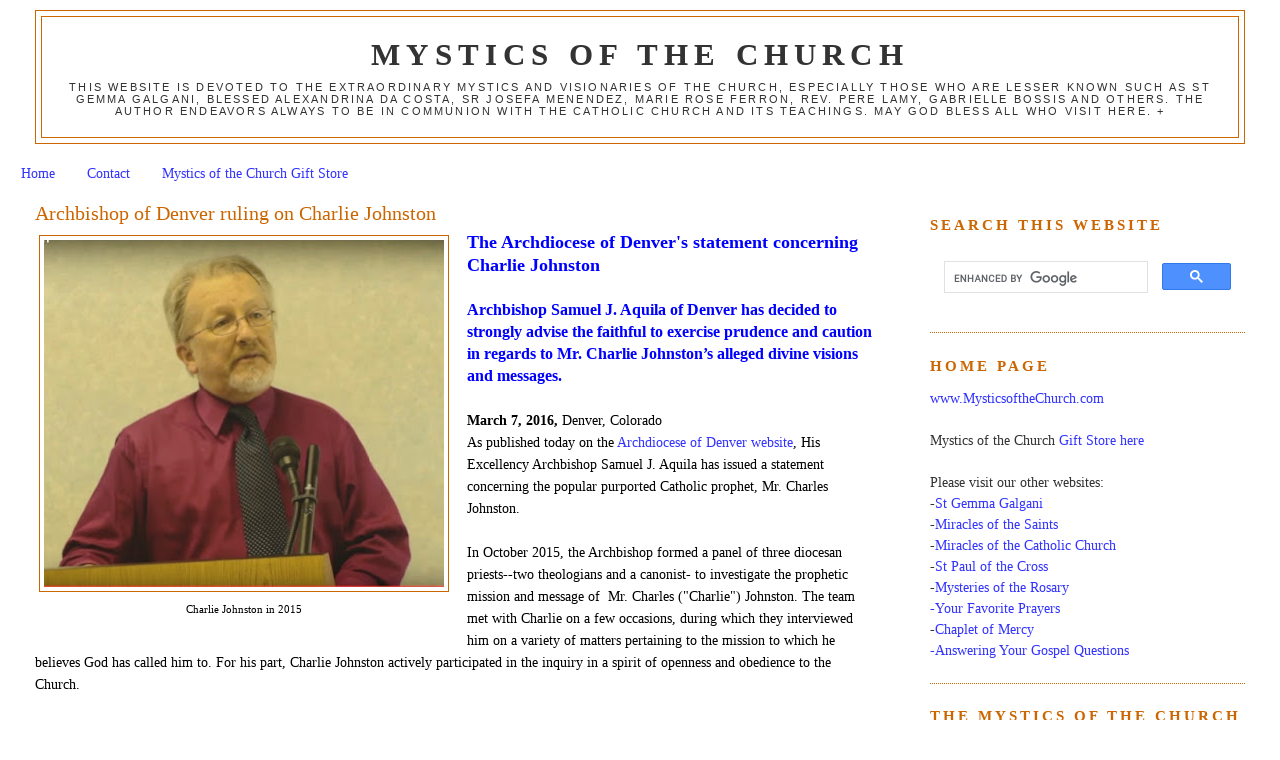

--- FILE ---
content_type: text/html; charset=UTF-8
request_url: https://www.mysticsofthechurch.com/2016/03/archbishop-of-denver-ruling-on-charlie.html?showComment=1460177847671
body_size: 98874
content:
<!DOCTYPE html>
<html dir='ltr' xmlns='http://www.w3.org/1999/xhtml' xmlns:b='http://www.google.com/2005/gml/b' xmlns:data='http://www.google.com/2005/gml/data' xmlns:expr='http://www.google.com/2005/gml/expr'>
<head>
<link href='https://www.blogger.com/static/v1/widgets/2944754296-widget_css_bundle.css' rel='stylesheet' type='text/css'/>
<meta content='6hfGoVvVzx-E_-qpYL-0o1CMPU1JOc2cmO7VBaZ4I6k' name='google-site-verification'/>
<meta content='text/html; charset=UTF-8' http-equiv='Content-Type'/>
<meta content='blogger' name='generator'/>
<link href='https://www.mysticsofthechurch.com/favicon.ico' rel='icon' type='image/x-icon'/>
<link href='https://www.mysticsofthechurch.com/2016/03/archbishop-of-denver-ruling-on-charlie.html' rel='canonical'/>
<link rel="alternate" type="application/atom+xml" title="Mystics of the Church - Atom" href="https://www.mysticsofthechurch.com/feeds/posts/default" />
<link rel="alternate" type="application/rss+xml" title="Mystics of the Church - RSS" href="https://www.mysticsofthechurch.com/feeds/posts/default?alt=rss" />
<link rel="service.post" type="application/atom+xml" title="Mystics of the Church - Atom" href="https://www.blogger.com/feeds/7233237209177841826/posts/default" />

<link rel="alternate" type="application/atom+xml" title="Mystics of the Church - Atom" href="https://www.mysticsofthechurch.com/feeds/5560070949803133963/comments/default" />
<!--Can't find substitution for tag [blog.ieCssRetrofitLinks]-->
<link href='https://blogger.googleusercontent.com/img/b/R29vZ2xl/AVvXsEgzMLNUJ_q78d2UTdL8o3gsD_pecIAnuwkeueQedI9bD_SF6uwkHIm263SRv39tzdq1d5K1rEfPFD9X0xFnXklyDij8YK04dmDdEtkc5xL5_zZt8YT44ExhkHWEC-Tcx1IenWZ9e4tP65Y/s400/Charlie+Johnston+2016.jpg' rel='image_src'/>
<meta content='https://www.mysticsofthechurch.com/2016/03/archbishop-of-denver-ruling-on-charlie.html' property='og:url'/>
<meta content='Archbishop of Denver ruling on Charlie Johnston' property='og:title'/>
<meta content='Mystics of the Church website' property='og:description'/>
<meta content='https://blogger.googleusercontent.com/img/b/R29vZ2xl/AVvXsEgzMLNUJ_q78d2UTdL8o3gsD_pecIAnuwkeueQedI9bD_SF6uwkHIm263SRv39tzdq1d5K1rEfPFD9X0xFnXklyDij8YK04dmDdEtkc5xL5_zZt8YT44ExhkHWEC-Tcx1IenWZ9e4tP65Y/w1200-h630-p-k-no-nu/Charlie+Johnston+2016.jpg' property='og:image'/>
<title>Mystics of the Church: Archbishop of Denver ruling on Charlie Johnston</title>
<style id='page-skin-1' type='text/css'><!--
/*
-----------------------------------------------
Blogger Template Style
Name:     Minima Stretch
Designer: Douglas Bowman / Darren Delaye
URL:      www.stopdesign.com
Date:     26 Feb 2004
----------------------------------------------- */
#navbar-iframe {display: none !important;}
/* Variable definitions
====================
<Variable name="bgcolor" description="Page Background Color"
type="color" default="#fff">
<Variable name="textcolor" description="Text Color"
type="color" default="#333">
<Variable name="linkcolor" description="Link Color"
type="color" default="#58a">
<Variable name="pagetitlecolor" description="Blog Title Color"
type="color" default="#666">
<Variable name="descriptioncolor" description="Blog Description Color"
type="color" default="#999">
<Variable name="titlecolor" description="Post Title Color"
type="color" default="#c60">
<Variable name="bordercolor" description="Border Color"
type="color" default="#ccc">
<Variable name="sidebarcolor" description="Sidebar Title Color"
type="color" default="#999">
<Variable name="sidebartextcolor" description="Sidebar Text Color"
type="color" default="#666">
<Variable name="visitedlinkcolor" description="Visited Link Color"
type="color" default="#999">
<Variable name="bodyfont" description="Text Font"
type="font" default="normal normal 100% Georgia, Serif">
<Variable name="headerfont" description="Sidebar Title Font"
type="font"
default="normal normal 78% 'Trebuchet MS',Trebuchet,Arial,Verdana,Sans-serif">
<Variable name="pagetitlefont" description="Blog Title Font"
type="font"
default="normal normal 200% Georgia, Serif">
<Variable name="descriptionfont" description="Blog Description Font"
type="font"
default="normal normal 78% 'Trebuchet MS', Trebuchet, Arial, Verdana, Sans-serif">
<Variable name="postfooterfont" description="Post Footer Font"
type="font"
default="normal normal 78% 'Trebuchet MS', Trebuchet, Arial, Verdana, Sans-serif">
<Variable name="startSide" description="Start side in blog language"
type="automatic" default="left">
<Variable name="endSide" description="End side in blog language"
type="automatic" default="right">
*/
/* Use this with templates/template-twocol.html */
body {
background:#ffffff;
margin:0;
color:#000000;
font:x-small Georgia Serif;
font-size/* */:/**/small;
font-size: /**/small;
text-align: center;
}
a:link {
color:#3333ff;
text-decoration:none;
}
a:visited {
color:#3333ff;
text-decoration:none;
}
a:hover {
color:#cc6600;
text-decoration:underline;
}
a img {
border-width:0;
}
/* Header
-----------------------------------------------
*/
#header-wrapper {
margin:0 2% 10px;
border:1px solid #cc6600;
}
#header {
margin: 5px;
border: 1px solid #cc6600;
text-align: center;
color:#333333;
}
#header-inner {
background-position: center;
margin-left: auto;
margin-right: auto;
}
#header h1 {
margin:5px 5px 0;
padding:15px 20px .25em;
line-height:1.2em;
text-transform:uppercase;
letter-spacing:.2em;
font: normal bold 218% Times, serif;
}
#header a {
color:#333333;
text-decoration:none;
}
#header a:hover {
color:#333333;
}
#header .description {
margin:0 5px 5px;
padding:0 20px 15px;
text-transform:uppercase;
letter-spacing:.2em;
line-height: 1.4em;
font: normal normal 77% 'Trebuchet MS', Trebuchet, Arial, Verdana, Sans-serif;
color: #333333;
}
#header img {
margin-left: auto;
margin-right: auto;
}
/* Outer-Wrapper
----------------------------------------------- */
#outer-wrapper {
margin:0;
padding:10px;
text-align:left;
font: normal normal 110% Georgia, Serif;
}
#main-wrapper {
margin-left: 2%;
width: 67%;
float: left;
display: inline;       /* fix for doubling margin in IE */
word-wrap: break-word; /* fix for long text breaking sidebar float in IE */
overflow: hidden;      /* fix for long non-text content breaking IE sidebar float */
}
#sidebar-wrapper {
margin-right: 2%;
width: 25%;
float: right;
display: inline;       /* fix for doubling margin in IE */
word-wrap: break-word; /* fix for long text breaking sidebar float in IE */
overflow: hidden;      /* fix for long non-text content breaking IE sidebar float */
}
/* Headings
----------------------------------------------- */
h2 {
margin:1.5em 0 .75em;
font:normal bold 105% Times, serif;
line-height: 1.4em;
text-transform:uppercase;
letter-spacing:.2em;
color:#cc6600;
}
/* Posts
-----------------------------------------------
*/
h2.date-header {
margin:1.5em 0 .5em;
}
.post {
margin:.5em 0 1.5em;
border-bottom:1px dotted #cc6600;
padding-bottom:1.5em;
}
.post h3 {
margin:.25em 0 0;
padding:0 0 4px;
font-size:140%;
font-weight:normal;
line-height:1.4em;
color:#cc6600;
}
.post h3 a, .post h3 a:visited, .post h3 strong {
display:block;
text-decoration:none;
color:#cc6600;
font-weight:normal;
}
.post h3 strong, .post h3 a:hover {
color:#000000;
}
.post-body {
margin:0 0 .75em;
line-height:1.6em;
}
.post-body blockquote {
line-height:1.3em;
}
.post-footer {
margin: .75em 0;
color:#cc6600;
text-transform:uppercase;
letter-spacing:.1em;
font: normal normal 78% 'Trebuchet MS', Trebuchet, Arial, Verdana, Sans-serif;
line-height: 1.4em;
}
.comment-link {
margin-left:.6em;
}
.post img {
padding:4px;
border:1px solid #cc6600;
}
.post blockquote {
margin:1em 20px;
}
.post blockquote p {
margin:.75em 0;
}
/* Comments
----------------------------------------------- */
#comments h4 {
margin:1em 0;
font-weight: bold;
line-height: 1.4em;
text-transform:uppercase;
letter-spacing:.2em;
color: #cc6600;
}
#comments-block {
margin:1em 0 1.5em;
line-height:1.6em;
}
#comments-block .comment-author {
margin:.5em 0;
}
#comments-block .comment-body {
margin:.25em 0 0;
}
#comments-block .comment-footer {
margin:-.25em 0 2em;
line-height: 1.4em;
text-transform:uppercase;
letter-spacing:.1em;
}
#comments-block .comment-body p {
margin:0 0 .75em;
}
.deleted-comment {
font-style:italic;
color:gray;
}
.feed-links {
clear: both;
line-height: 2.5em;
}
#blog-pager-newer-link {
float: left;
}
#blog-pager-older-link {
float: right;
}
#blog-pager {
text-align: center;
}
/* Sidebar Content
----------------------------------------------- */
.sidebar {
color: #333333;
line-height: 1.5em;
}
.sidebar ul {
list-style:none;
margin:0 0 0;
padding:0 0 0;
}
.sidebar li {
margin:0;
padding-top:0;
padding-right:0;
padding-bottom:.25em;
padding-left:15px;
text-indent:-15px;
line-height:1.5em;
}
.sidebar .widget, .main .widget {
border-bottom:1px dotted #cc6600;
margin:0 0 1.5em;
padding:0 0 1.5em;
}
.main .Blog {
border-bottom-width: 0;
}
/* Profile
----------------------------------------------- */
.profile-img {
float: left;
margin-top: 0;
margin-right: 5px;
margin-bottom: 5px;
margin-left: 0;
padding: 4px;
border: 1px solid #cc6600;
}
.profile-data {
margin:0;
text-transform:uppercase;
letter-spacing:.1em;
font: normal normal 78% 'Trebuchet MS', Trebuchet, Arial, Verdana, Sans-serif;
color: #cc6600;
font-weight: bold;
line-height: 1.6em;
}
.profile-datablock {
margin:.5em 0 .5em;
}
.profile-textblock {
margin: 0.5em 0;
line-height: 1.6em;
}
.profile-link {
font: normal normal 78% 'Trebuchet MS', Trebuchet, Arial, Verdana, Sans-serif;
text-transform: uppercase;
letter-spacing: .1em;
}
/* Footer
----------------------------------------------- */
#footer {
width:660px;
clear:both;
margin:0 auto;
padding-top:15px;
line-height: 1.6em;
text-transform:uppercase;
letter-spacing:.1em;
text-align: center;
}

--></style>
<link href='https://www.blogger.com/dyn-css/authorization.css?targetBlogID=7233237209177841826&amp;zx=39a0275c-acaa-46bb-8bf9-1d007eae78a5' media='none' onload='if(media!=&#39;all&#39;)media=&#39;all&#39;' rel='stylesheet'/><noscript><link href='https://www.blogger.com/dyn-css/authorization.css?targetBlogID=7233237209177841826&amp;zx=39a0275c-acaa-46bb-8bf9-1d007eae78a5' rel='stylesheet'/></noscript>
<meta name='google-adsense-platform-account' content='ca-host-pub-1556223355139109'/>
<meta name='google-adsense-platform-domain' content='blogspot.com'/>

</head>
<body>
<div class='navbar no-items section' id='navbar'>
</div>
<div id='outer-wrapper'><div id='wrap2'>
<!-- skip links for text browsers -->
<span id='skiplinks' style='display:none;'>
<a href='#main'>skip to main </a> |
      <a href='#sidebar'>skip to sidebar</a>
</span>
<div id='header-wrapper'>
<div class='header section' id='header'><div class='widget Header' data-version='1' id='Header1'>
<div id='header-inner'>
<div class='titlewrapper'>
<h1 class='title'>
<a href='https://www.mysticsofthechurch.com/'>
Mystics of the Church
</a>
</h1>
</div>
<div class='descriptionwrapper'>
<p class='description'><span>This website is devoted to the extraordinary mystics and visionaries of the Church, especially those who are lesser known such as St Gemma Galgani, Blessed Alexandrina da Costa, Sr Josefa Menendez, Marie Rose Ferron, Rev. Pere Lamy, Gabrielle Bossis and others. The author endeavors always to be in communion with the Catholic Church and its teachings. May God bless all who visit here. +</span></p>
</div>
</div>
</div></div>
</div>
<div id='content-wrapper'>
<div id='crosscol-wrapper' style='text-align:center'>
<div class='crosscol section' id='crosscol'><div class='widget PageList' data-version='1' id='PageList1'>
<div class='widget-content'>
<ul>
<li><a href='https://www.mysticsofthechurch.com/'>Home</a></li>
<li><a href='https://www.mysticsofthechurch.com/p/contact.html'>Contact</a></li>
<li><a href='https://www.mysticsofthechurch.com/p/mystics-of-church-gift-store.html'>Mystics of the Church Gift Store</a></li>
</ul>
<div class='clear'></div>
</div>
</div></div>
</div>
<div id='main-wrapper'>
<div class='main section' id='main'><div class='widget Blog' data-version='1' id='Blog1'>
<div class='blog-posts hfeed'>
<!--Can't find substitution for tag [defaultAdStart]-->

          <div class="date-outer">
        

          <div class="date-posts">
        
<div class='post-outer'>
<div class='post hentry'>
<a name='5560070949803133963'></a>
<h3 class='post-title entry-title'>
<a href='https://www.mysticsofthechurch.com/2016/03/archbishop-of-denver-ruling-on-charlie.html'>Archbishop of Denver ruling on Charlie Johnston</a>
</h3>
<div class='post-header-line-1'></div>
<div class='post-body entry-content'>
<div style="text-align: left;">
</div>
<table cellpadding="0" cellspacing="0" class="tr-caption-container" style="float: left; margin-right: 1em; text-align: left;"><tbody>
<tr><td style="text-align: center;"><a href="https://blogger.googleusercontent.com/img/b/R29vZ2xl/AVvXsEgzMLNUJ_q78d2UTdL8o3gsD_pecIAnuwkeueQedI9bD_SF6uwkHIm263SRv39tzdq1d5K1rEfPFD9X0xFnXklyDij8YK04dmDdEtkc5xL5_zZt8YT44ExhkHWEC-Tcx1IenWZ9e4tP65Y/s1600/Charlie+Johnston+2016.jpg" imageanchor="1" style="clear: left; margin-bottom: 1em; margin-left: auto; margin-right: auto;"><img border="0" height="347" src="https://blogger.googleusercontent.com/img/b/R29vZ2xl/AVvXsEgzMLNUJ_q78d2UTdL8o3gsD_pecIAnuwkeueQedI9bD_SF6uwkHIm263SRv39tzdq1d5K1rEfPFD9X0xFnXklyDij8YK04dmDdEtkc5xL5_zZt8YT44ExhkHWEC-Tcx1IenWZ9e4tP65Y/s400/Charlie+Johnston+2016.jpg" width="400" /></a></td></tr>
<tr><td class="tr-caption" style="text-align: center;">Charlie Johnston in 2015</td></tr>
</tbody></table>
<b><span style="color: blue; font-size: large;">The Archdiocese of Denver's statement concerning Charlie Johnston</span></b><br />
<b><span style="color: blue; font-size: medium;"><br /></span></b>
<b><span style="color: blue; font-size: medium;">Archbishop Samuel J. Aquila of Denver has decided to strongly advise the faithful to exercise prudence and caution in regards to Mr. Charlie Johnston&#8217;s alleged divine visions and messages.</span></b><br />
<br />
<b>March 7, 2016,</b> Denver, Colorado<br />
As published today on the <a href="http://archden.org/statement-on-the-alleged-visionary-mr-charlie-johnston/#.Vt4jMVQrJdg" target="_blank">Archdiocese of Denver website</a>,&nbsp;His Excellency Archbishop Samuel J. Aquila has issued a statement concerning the popular purported Catholic prophet, Mr. Charles Johnston. <br />
<br />
In October 2015, the Archbishop formed a panel of three diocesan priests--two theologians and a canonist- to investigate the prophetic mission and message of &nbsp;Mr. Charles ("Charlie") Johnston. The team met with Charlie on a few occasions, during which they interviewed him on a variety of matters pertaining to the mission to which he believes God has called him to. For his part, Charlie Johnston actively participated in the inquiry in a spirit of openness and obedience to the Church.<br />
<br />
A significant part of the investigation centered around the archives of Charlie's writings, particularly those of his letters to his three priest spiritual directors for approximately the past 18 years, along with his current writings that are published on his blog, <a href="http://charliej373.wordpress.com/">charliej373.wordpress.com</a>.&nbsp;Additionally, they studied a few of the videos of Charlie's public conferences, which were given free of charge around the country last summer (2015).<br />
<br />
To summarise the statement from the Archdiocese, Archbishop Aquila's decision at this point is essentially a wait and see approach while <i>"advising the faithful to exercise prudence and caution in regards to Mr. Charlie Johnston&#8217;s alleged divine visions and messages."</i><br />
<br />
<b><span style="font-size: large;">Not an approved speaker for the Archdiocese of Denver</span></b><br />
Additionally, the official statement declares that <i>"Mr. Johnston will also not be approved as a speaker in the Archdiocese of Denver."</i><br />
<i><br /></i>
<span style="font-family: inherit;">One &nbsp;must&nbsp;recognize&nbsp;however that &#8220;...not be approved as a speaker for the Archdiocese&#8221; is not in any way a negative&nbsp;judgment.&nbsp;In the comments section of the <a href="http://www.mysticsofthechurch.com/2014/12/charlie-johnston-alleged-prophet-with.html" target="_blank">article I wrote about Charlie Johnston awhile back</a> there have been a couple of individuals referencing &nbsp;the <i>"...not be approved as a speaker in the Archdiocese&#8221;</i> statement in an attempt to show that Charlie Johnston has somehow received a negative judgment from the Archdiocese-- This is NOT the case.&nbsp;</span><br />
<span style="font-family: inherit;"><br /></span>
<span style="font-family: inherit;">What the &nbsp;"...not be approved as a speaker" statement means is that Charlie has not sought, or received, official approval to speak within the Archdiocese, and that there is currently no intention to grant approval. In most, if not all, Dioceses across the country, one must apply&#8212;and receive-- official approval as a speaker before one is permitted to give speaking engagements or conferences in any of the Catholic churches within the Diocese, <b>particularly if one is to be speaking on matters of faith or morals.&nbsp;</b>This prior approval measure is to protect the faithful from unqualified or disingenuous speakers. If the Archbishop was to grant approval for Charlie to speak within the Archdiocese, it would be interpreted as a implicit approval of his private revelations, and such is not in keeping with the cautionary approach related in today's Statement from the Archdiocese. &nbsp;</span><br />
<span style="font-family: inherit;"><br /></span>
<span style="font-family: inherit;">It is important to note here also that Archbishop Aquila has not restricted Charlie in any way, most especially from speaking publicly about his purported private revelations and prophetic messages, either in conferences or on his blog. He therefore remains free to speak publicly in public venues on private property within the Archdiocese of Denver and abroad--just not in Catholic churches within the Archdiocese. For his part, out of respect for the Archbishop, up to this point Charlie has only conducted private meetings in the Denver area, and one would suspect he will likely continue to do so, as opposed to the public conferences he has given outside of the Archdiocese.</span><br />
<span style="font-family: inherit;"><br /></span>
<br />
<table align="center" cellpadding="0" cellspacing="0" class="tr-caption-container" style="float: left; margin-right: 1em; text-align: left;"><tbody>
<tr><td style="text-align: center;"><a href="https://blogger.googleusercontent.com/img/b/R29vZ2xl/AVvXsEj_qlRVP3psqAoWtgWXs8KCZ0d6ujTYFejAmXSeoi7ps7or9CkyC6v61Pf4yYwGOb0lZy5KbUQynERo6Gn9vG5RjI907FqA_IBV9XHh1fXLUikcCnKBLoYOFcOuu13ML_uMBJdUgku8PAE/s1600/Charlie+Johnston+and+Glenn+Dallaire+2015.JPG" imageanchor="1" style="margin-left: auto; margin-right: auto;"><img border="0" height="400" src="https://blogger.googleusercontent.com/img/b/R29vZ2xl/AVvXsEj_qlRVP3psqAoWtgWXs8KCZ0d6ujTYFejAmXSeoi7ps7or9CkyC6v61Pf4yYwGOb0lZy5KbUQynERo6Gn9vG5RjI907FqA_IBV9XHh1fXLUikcCnKBLoYOFcOuu13ML_uMBJdUgku8PAE/s400/Charlie+Johnston+and+Glenn+Dallaire+2015.JPG" width="300" /></a></td></tr>
<tr><td class="tr-caption" style="text-align: center;">The author visiting with Charlie Johnston in July, 2015</td></tr>
</tbody></table>
<b><span style="font-size: large;"><span style="font-family: inherit;">A brief biography of Charlie Johnston and his purported prophetic mission and message--</span><span style="font-family: inherit;">The great &#8220;Storm&#8221; and subsequent &#8220;Rescue&#8221; that Charlie believes will soon envelop all of humanity</span></span></b><br />
<span style="font-family: inherit;">Charles (or &#8220;Charlie&#8221;) Johnston is a 60 year old Roman Catholic layman living in Denver, CO. Throughout his varied career he worked for a time as a newspaper editor, a radio talk show host, and also a political campaign manager. Charlie suffered a severe neurological event at 9:03AM on Good Friday, 2003, which still affects him physically to this day. Although suffering from this painful nerve damage, feeling called to do so by God he walked 3,200 miles across the country, from Feb. 11, 2011 to Aug. 21, 2012, sleeping in the woods, meeting people and praying as he went.</span><br />
<span style="font-family: inherit;"><br /></span>
<span style="font-family: inherit;">He claims that since his early childhood he has been frequently visited by Jesus, Mary and especially the Archangel Gabriel, whom he often simply calls <i>&#8220;My angel&#8221;</i>. The sole reason for these alleged heavenly visits purportedly has been-- and is--to inform and prepare the world for a purported great worldwide &#8220;Storm&#8221; which, according to the visitors, will bring a grave series of catastrophic events that will encompass all of humanity. &nbsp;</span><br />
<br />
<span style="font-family: inherit;"></span>

<span style="font-family: inherit;">Charlie states that this great &#8220;Storm&#8221; consists of a worldwide economic &nbsp;collapse, resulting in the toppling of governments around the world, along with a series of wars; the first war being <i>&#8220;&#8230;the confrontation with, and fall of political Islam&#8221;</i>, followed by a <i>&#8220;...confrontation between the Judeo-Christian world and the current government of China.&#8221;</i>&nbsp;</span><br />
<span style="font-family: inherit;"><br /></span>
<span style="font-family: inherit;">To summarize Charlie's prophesies for the "Storm", he essentially predicts a crippling worldwide economic collapse resulting in societal chaos and strife in an unprecedented scale, bringing with it serious disruptions in all areas of society, including technology etc, along with a war between China and the rest of the Judeo-Christian world which all together will, according to Charlie, bring humanity to a point wherein most everyone around the globe will lose hope.</span><br />
<span style="font-family: inherit;"><br /></span>
<span style="font-family: inherit;">However, in late 2017, Charlie prophesizes a miraculous "Rescue" through the direct intercession of the Immaculate Heart of Mary, which according to Charlie, all of humanity will witness and personally experience. This predicted miraculous Rescue will put an immediate end to the Storm, and humanity thus renewed will begin rebuilding its governments and societies.&nbsp;</span><br />
<span style="font-family: inherit;"><br /></span>
<span style="font-family: inherit; font-size: large;"><b>Time will very soon tell whether Charlie's private revelations are authentic, or not</b></span><br />
<span style="font-family: inherit;">Along with the prophesies concerning the Storm and the subsequent Rescue in late 2017, Charlie has also stated that President Obama will not finish his term as president, and that the next leader of the USA will not be <b>elected</b>, that is, he will not come through the normal political process; he has stated that there will probably be no presidential election, but if there is, it will be irrelevant (in other words, even if someone is formally elected, according to Charlie there will definitely be no swearing in ceremony for that elected person come January 20, 2017). Given the current presidential election and "swearing in" timeline, one can assume therefore that the predicted Storm would have to be underway before the end of this year. Ultimately therefore, time will very soon tell whether Charlie's revelations are authentic, or not.&nbsp;</span><br />
<span style="font-family: inherit;"><br /></span>
<span style="font-family: inherit;">Meantime, Archbishop Aquila has wisely taken the wait and see approach, while urging caution and prudence concerning Charlie's private revelations. Since u</span>p to this point no one has apparently found any serious doctrinal errors in Charlie's writings or statements, a wait and see or "neutral" approach is in fact really the best choice, at least in this writers opinion. The prophesised events, or lack of events, will soon reveal the truth, one way or the other. One would also do well to keep in mind the part of the Archdiocese statement that says: <i>"As has been demonstrated with other alleged apparitions, the danger exists of people placing greater faith in a prediction than in Christ&#8217;s words and promises."</i><br />
<span style="font-family: inherit;"><br /></span>
<span style="font-family: inherit;">Those interested in reading more info about Charlie Johnston and his purported&nbsp;</span>prophetic<span style="font-family: inherit;">&nbsp;message and mission&nbsp;can read the article I wrote last year entitled </span><a href="http://www.mysticsofthechurch.com/2014/12/charlie-johnston-alleged-prophet-with.html" style="font-family: inherit;" target="_blank">"</a><a href="http://www.mysticsofthechurch.com/2014/12/charlie-johnston-alleged-prophet-with.html" target="_blank">Charles Johnston and the upcoming Storm -An alleged prophet with a critically important message for humanity"</a>. As with the original article, I file this article also under the <b>"We report, you discern"</b>&nbsp;principle.<br />
_______________<br />
<i style="font-weight: bold;">"Many continue to think that the Storm is God&#8217;s punishment of us. IT IS NOT. Get that out of your head. The Storm is what we have brought on ourselves. It is an evil that is entirely wrought by our hands. God has nothing to do with it. If you don&#8217;t firmly get that right, you will get almost everything else wrong. The great evil is that we have convinced ourselves that we are sufficient to ourselves, that we are masters of our destiny with no need for God, whatsoever"</i><br />
<i style="font-weight: bold;">"But, God has a plan for us and for our reclamation. He never leaves us bereft. Acknowledge God; take the next right step; and be a sign of hope to those around you, knowing that God is always close at hand." &nbsp;</i>-Charlie Johnston<br />
______________<br />
<br />
<table align="center" cellpadding="0" cellspacing="0" class="tr-caption-container" style="margin-left: auto; margin-right: auto; text-align: center;"><tbody>
<tr><td style="text-align: center;"><a href="https://blogger.googleusercontent.com/img/b/R29vZ2xl/AVvXsEhFG_ivrK1vGe77RCyPhwCSHUpB61CRFR0lZWB0Y2IX4CQz0w2FmeDjcQ-WhFpUG2N1cQ8MmpUW39UyKCLH6cHgtvQM9AfuWlx0UdqtCsvTKkEgx8cuouQGaiSFwrN8H_MQoTSttIpmj1Y/s400/Charlie+Johnston+2015.jpg" imageanchor="1" style="margin-left: auto; margin-right: auto;"><img border="0" height="271" src="https://blogger.googleusercontent.com/img/b/R29vZ2xl/AVvXsEhFG_ivrK1vGe77RCyPhwCSHUpB61CRFR0lZWB0Y2IX4CQz0w2FmeDjcQ-WhFpUG2N1cQ8MmpUW39UyKCLH6cHgtvQM9AfuWlx0UdqtCsvTKkEgx8cuouQGaiSFwrN8H_MQoTSttIpmj1Y/s400/Charlie+Johnston+2015.jpg" width="400" /></a></td></tr>
<tr><td class="tr-caption" style="text-align: center;"><span style="background-color: white; font-family: &quot;georgia serif&quot;; font-size: x-small;">Charlie Johnston in 2015 during FOCUS TV interview</span></td></tr>
</tbody></table>
<b><span style="color: blue; font-size: large;">Additional information: (March 10, 2016) -A brief timeline of predicted events that should prove useful for discernment in the coming months.</span></b><br />
<b><br /></b>
<b>The eight public prophesies that have purportedly been given to Charlie</b><br />
&nbsp;In his article entitled "<a href="https://charliej373.wordpress.com/go-forth/" target="_blank">Go Forth</a>", Charlie reveals eight worldwide events that he believes are to occur, as allegedly related to him by his heavenly visitors.<br />
He states: <i>"I only have eight public prophecies that I insist on. Only the visible, miraculous Rescue by Our Lady, the Immaculate Conception in late 2017, is time sensitive. Five things must happen between now and the Rescue, but can happen at any time during that period. They are:</i><br />
<i>&#8211; The continued toppling of governments throughout the world, including that of the U.S. The toppling of a government does not mean the nation shall fall.&nbsp;</i><br />
<i>&#8211; The confrontation with and fall of political Islam.&nbsp;</i><br />
<i>&#8211; The mass conversion of most Muslims&nbsp;</i><br />
<i>&#8211; The confrontation between the Judeo-Christian world and the current government of China.&nbsp;</i><br />
<i>&#8211; The alliance between Russia and the U.S. to lead the Judeo-Christian world to endure the confrontation with China.&nbsp;</i><br />
<i>-Then, after the 5 things above comes the miraculous "Rescue" through the Immaculate Heart of Mary sometime in late 2017.</i><br />
<i><br /></i>
It is important to note in the information above that Charlie does not speak here of the prophesy concerning Obama not completing his term, and how the next leader of the USA will not come from the result of the usual&nbsp;political&nbsp;process (election). Yet we know for a fact that this information also is a prophesy that comes from his "visitations", which I will show in the info below. Both on his website and also in at least two videotaped conferences&nbsp;<a href="https://vimeo.com/134035153" target="_blank">(Birmingham video</a>&nbsp;from 46:00-50:00, and also the&nbsp;<a href="https://www.youtube.com/watch?v=9ZNZB1jh5jY" target="_blank">Santa Maria Vineyard video</a>&nbsp;at 1:23:30) Charlie has emphatically stated that&nbsp;President Obama will not complete his 2nd term as President, and that the next leader will NOT come from the normal political process. He stated that while it is possible that there could be an election, whoever the person that will be nominated will not be sworn in on January 20, 2017. Specifically, on his website he stated:<br />
<blockquote class="tr_bq">
August 2, 2015 at 9:30 pm<br />
Donette, I said bluntly on the Birmingham Video that President Obama will not finish his term. I said that he would be eledted [elected] before he received the nomination to my priests, that he would lead us into the fullness of the Storm, that he would leave office in chaos and disgrace before his term was finished, and would live to convert in the end.</blockquote>
And again on Jan 8, 2016 in his post entitled&nbsp;<a href="https://charliej373.wordpress.com/2016/01/08/through-a-glass-darkly/" target="_blank">"Through a Glass Darkly"</a>, he states:<br />
<blockquote class="tr_bq">
"I have often said there will be no presidential election this year. Actually, there are some narrow circumstances in which there could be, but the results would be irrelevant. <b><u>What I was told</u></b> was that President Obama would not finish his term and that our next stable national leader will not come from the election process. You could have an explosion of events after an election and before an inauguration. You could have Obama declare a national emergency, cancel elections, extend his term and then depart before the extension was up. The most likely scenario is that everything will be up in the air before election, but there are narrow circumstances where that may not be." -(emphasis is mine)</blockquote>
And so, barring any additional statements from the Archdiocese of Denver, the summary above can be used to determine the authenticity of Charlie's prophesies, when the time-frame of the predicted events comes.<br />
<br />
Hypothetically speaking, I personally feel that even if all of the events listed above leading up to the "Rescue" were to in fact occur, I believe that <b>only the Rescue itself </b>would ultimately confirm Charlie's prophetic mission and message. In other words, while the things that are predicted to occur during the "Storm", like the economic collapse and the toppling of governments, the confrontations with political Islam and then China, the alliance with Russia etc. <i>if they actually do occur</i>, then these signs would certainly weigh very, very heavily in Charlie's favor.<br />
<br />
Yet ultimately however I believe that authenticity rests solely on the prophesised miraculous worldwide "Rescue" through the Immaculate Heart of Mary in late 2017. This event, should it occur, coupled with the fulfillment of the other events Charlie has predicted during the Storm, would give indisputable evidence of the authenticity of Charlie's prophetic mission in my opinion, and I could only assume such would be the opinion of most everyone else. It would constitute a heavenly confirmation.<br />
<br />
And so, it seems to me that there are essentially two outcomes that can occur, each with their own timeline. The first outcome would be that of one or more failed predictions, and the second outcome would be the fulfillment of all (or most?) of the predictions pertaining to the Storm, and culminating in the miraculous Rescue. So for now, we watch, wait and pray.<br />
<br />
<b style="background-color: white; font-family: Georgia, serif; font-size: 14.3px;"><span style="font-size: medium;"><span style="color: red;">**January 20, 2017:</span>&nbsp;<a href="http://www.mysticsofthechurch.com/2017/01/the-presidential-prophecy-update-on.html" target="_blank">Update on Charlie Johnston and the "Presidential Prophecy"</a></span></b>
<div style='clear: both;'></div>
</div>
<div class='post-footer'>
<div id='pfButton'><link href="//cdn.printfriendly.com/printfriendly.css" rel="stylesheet" type="text/css"><script src="//cdn.printfriendly.com/printfriendly.js" type="text/javascript"></script><a href='http://www.printfriendly.com' id='printfriendly' onclick='window.print(); return false;' title='Print an optimized version of this blog post or generate a PDF'><img alt="Print" src="https://lh3.googleusercontent.com/blogger_img_proxy/AEn0k_vr24wrB2fTEs7rEMDmEf6nS_k025pQ0uitfcwcCThEStZvptmTNYxLGPwVn6GL9noGoVO2ai81rqgkkeKcpPJe8JrTz1o-Ful0ebQlviS0itXr=s0-d" style="border:none;"></a></div>
<div class='post-footer-line post-footer-line-1'><span class='post-comment-link'>
</span>
<span class='post-icons'>
<span class='item-action'>
<a href='https://www.blogger.com/email-post/7233237209177841826/5560070949803133963' title='Email Post'>
<img alt="" class="icon-action" height="13" src="//www.blogger.com/img/icon18_email.gif" width="18">
</a>
</span>
<span class='item-control blog-admin pid-1984951719'>
<a href='https://www.blogger.com/post-edit.g?blogID=7233237209177841826&postID=5560070949803133963&from=pencil' title='Edit Post'>
<img alt="" class="icon-action" height="18" src="//img2.blogblog.com/img/icon18_edit_allbkg.gif" width="18">
</a>
</span>
</span>
</div>
<div class='post-footer-line post-footer-line-2'></div>
<div class='post-share-buttons'>
<a class='goog-inline-block share-button sb-email' href='https://www.blogger.com/share-post.g?blogID=7233237209177841826&postID=5560070949803133963&target=email' target='_blank' title='Email This'><span class='share-button-link-text'>Email This</span></a><a class='goog-inline-block share-button sb-blog' href='https://www.blogger.com/share-post.g?blogID=7233237209177841826&postID=5560070949803133963&target=blog' onclick='window.open(this.href, "_blank", "height=270,width=475"); return false;' target='_blank' title='BlogThis!'><span class='share-button-link-text'>BlogThis!</span></a><a class='goog-inline-block share-button sb-twitter' href='https://www.blogger.com/share-post.g?blogID=7233237209177841826&postID=5560070949803133963&target=twitter' target='_blank' title='Share to X'><span class='share-button-link-text'>Share to X</span></a><a class='goog-inline-block share-button sb-facebook' href='https://www.blogger.com/share-post.g?blogID=7233237209177841826&postID=5560070949803133963&target=facebook' onclick='window.open(this.href, "_blank", "height=430,width=640"); return false;' target='_blank' title='Share to Facebook'><span class='share-button-link-text'>Share to Facebook</span></a>
</div>
<div class='post-footer-line post-footer-line-3'><span class='post-location'>
</span>
</div>
</div>
</div>
<div class='comments' id='comments'>
<a name='comments'></a>
<h4>148 comments:</h4>
<div id='Blog1_comments-block-wrapper'>
<dl class='avatar-comment-indent' id='comments-block'>
<dt class='comment-author ' id='c3383044584004502028'>
<a name='c3383044584004502028'></a>
<div class="avatar-image-container avatar-stock"><span dir="ltr"><img src="//resources.blogblog.com/img/blank.gif" width="35" height="35" alt="" title="Steve">

</span></div>
Steve
said...
</dt>
<dd class='comment-body' id='Blog1_cmt-3383044584004502028'>
<p>
Even if Charlie were an approved speaker in the Archdiocese of Denver I&#39;m not sure that would add any weight to the validity of his messages.  Consider that not only was Fr. Stefano Gobbi an approved speaker in Archdioceses all over the world, but his messages had multiple Imprimaturs, and he even said Mass with Pope St. John Paul II in the Pope&#39;s private chapel.  Yet Fr. Gobbi&#39;s prophecies of the Triumph of the Immaculate Heart in 1998 never materialized.<br /><br />It looks like the Archdiocese of Denver decided to punt.
</p>
</dd>
<dd class='comment-footer'>
<span class='comment-timestamp'>
<a href='https://www.mysticsofthechurch.com/2016/03/archbishop-of-denver-ruling-on-charlie.html?showComment=1457400445877#c3383044584004502028' title='comment permalink'>
March 7, 2016 at 8:27&#8239;PM
</a>
<span class='item-control blog-admin pid-1381245746'>
<a class='comment-delete' href='https://www.blogger.com/comment/delete/7233237209177841826/3383044584004502028' title='Delete Comment'>
<img src='//www.blogger.com/img/icon_delete13.gif'/>
</a>
</span>
</span>
</dd>
<dt class='comment-author blog-author' id='c1263744665099624099'>
<a name='c1263744665099624099'></a>
<div class="avatar-image-container vcard"><span dir="ltr"><a href="https://www.blogger.com/profile/14335880223972671663" target="" rel="nofollow" onclick="" class="avatar-hovercard" id="av-1263744665099624099-14335880223972671663"><img src="https://resources.blogblog.com/img/blank.gif" width="35" height="35" class="delayLoad" style="display: none;" longdesc="//blogger.googleusercontent.com/img/b/R29vZ2xl/AVvXsEiL7Jb9p3RRySc8lw731t28xQKp2FcgjpSEBXCvv63JgLWWg2eHXdg0B0Z0s6lH8otK_k13kSFXC4Th18HvNIP6hJPYYJE_l7kOdAUHHJrNwwl4-QHQP75o-x5LIRq7qw/s45-c/Glenn+Dallaire+2021+%282%29.jpg" alt="" title="Glenn Dallaire">

<noscript><img src="//blogger.googleusercontent.com/img/b/R29vZ2xl/AVvXsEiL7Jb9p3RRySc8lw731t28xQKp2FcgjpSEBXCvv63JgLWWg2eHXdg0B0Z0s6lH8otK_k13kSFXC4Th18HvNIP6hJPYYJE_l7kOdAUHHJrNwwl4-QHQP75o-x5LIRq7qw/s45-c/Glenn+Dallaire+2021+%282%29.jpg" width="35" height="35" class="photo" alt=""></noscript></a></span></div>
<a href='https://www.blogger.com/profile/14335880223972671663' rel='nofollow'>Glenn Dallaire</a>
said...
</dt>
<dd class='comment-body' id='Blog1_cmt-1263744665099624099'>
<p>
<br />A very good point Steve--thanks for your insightful comment.<br /><br />May God bless you and your loved ones,<br />-Glenn Dallaire
</p>
</dd>
<dd class='comment-footer'>
<span class='comment-timestamp'>
<a href='https://www.mysticsofthechurch.com/2016/03/archbishop-of-denver-ruling-on-charlie.html?showComment=1457401494564#c1263744665099624099' title='comment permalink'>
March 7, 2016 at 8:44&#8239;PM
</a>
<span class='item-control blog-admin pid-1984951719'>
<a class='comment-delete' href='https://www.blogger.com/comment/delete/7233237209177841826/1263744665099624099' title='Delete Comment'>
<img src='//www.blogger.com/img/icon_delete13.gif'/>
</a>
</span>
</span>
</dd>
<dt class='comment-author ' id='c1350467850672994164'>
<a name='c1350467850672994164'></a>
<div class="avatar-image-container avatar-stock"><span dir="ltr"><a href="https://www.blogger.com/profile/11088084722262804136" target="" rel="nofollow" onclick="" class="avatar-hovercard" id="av-1350467850672994164-11088084722262804136"><img src="//www.blogger.com/img/blogger_logo_round_35.png" width="35" height="35" alt="" title="Jackisback">

</a></span></div>
<a href='https://www.blogger.com/profile/11088084722262804136' rel='nofollow'>Jackisback</a>
said...
</dt>
<dd class='comment-body' id='Blog1_cmt-1350467850672994164'>
<p>
Steve, respectfully, an approval to speak within the confines of Church property in the Archdiocese of Denver, while technically not adding weight to the messages per se, would definitely be a significant local imprimatur, one which Charlie&#39;s followers would absolutely claim as a boast of legitimacy in general terms.  As well, newcomers to any given talk given by Charlie would have every expectation of, or at least could be expected to infer (and not irrationally), some level of authenticity, if that talk were given at an Archdiocesan venue.  It matters.<br /><br />As well, other Catholic media would most assuredly be more eager than otherwise to give Charlie exposure if he were an approved speaker within the Archdiocese.<br /><br />As for your claim Glenn that &quot;not an approved speaker does not mean unapproved&quot; - well, and I say this charitably, yes it does.  Are you really claiming that if Charlie would seek approval to speak in the Denver area on Church property that the Archbishop would actually entertain the idea with an open mind in some de novo fashion?  If that were true, there would be no need at all to even issue the statement that Charlie is not an approved speaker in the Archdiocese. And if it does not mean unapproved, then why the need for the last paragraph of the statement, which anticipates disappointment among Charlie&#39;s supporters and provides the caution from Matthew 24:36?  The statement&#39;s tone when read as a whole could not be more clear as a communication to both Charlie and his followers.  Charlie is not an approved speaker, so don&#39;t come to us to ask for any such approval.<br /><br />The timing of this statement is also interesting, about one week prior to the Archbishop&#39;s &quot;Jericho&quot; march around the abortion facility, at which Charlie will be in attendance.
</p>
</dd>
<dd class='comment-footer'>
<span class='comment-timestamp'>
<a href='https://www.mysticsofthechurch.com/2016/03/archbishop-of-denver-ruling-on-charlie.html?showComment=1457420733982#c1350467850672994164' title='comment permalink'>
March 8, 2016 at 2:05&#8239;AM
</a>
<span class='item-control blog-admin pid-42171425'>
<a class='comment-delete' href='https://www.blogger.com/comment/delete/7233237209177841826/1350467850672994164' title='Delete Comment'>
<img src='//www.blogger.com/img/icon_delete13.gif'/>
</a>
</span>
</span>
</dd>
<dt class='comment-author blog-author' id='c4110318930041529652'>
<a name='c4110318930041529652'></a>
<div class="avatar-image-container vcard"><span dir="ltr"><a href="https://www.blogger.com/profile/14335880223972671663" target="" rel="nofollow" onclick="" class="avatar-hovercard" id="av-4110318930041529652-14335880223972671663"><img src="https://resources.blogblog.com/img/blank.gif" width="35" height="35" class="delayLoad" style="display: none;" longdesc="//blogger.googleusercontent.com/img/b/R29vZ2xl/AVvXsEiL7Jb9p3RRySc8lw731t28xQKp2FcgjpSEBXCvv63JgLWWg2eHXdg0B0Z0s6lH8otK_k13kSFXC4Th18HvNIP6hJPYYJE_l7kOdAUHHJrNwwl4-QHQP75o-x5LIRq7qw/s45-c/Glenn+Dallaire+2021+%282%29.jpg" alt="" title="Glenn Dallaire">

<noscript><img src="//blogger.googleusercontent.com/img/b/R29vZ2xl/AVvXsEiL7Jb9p3RRySc8lw731t28xQKp2FcgjpSEBXCvv63JgLWWg2eHXdg0B0Z0s6lH8otK_k13kSFXC4Th18HvNIP6hJPYYJE_l7kOdAUHHJrNwwl4-QHQP75o-x5LIRq7qw/s45-c/Glenn+Dallaire+2021+%282%29.jpg" width="35" height="35" class="photo" alt=""></noscript></a></span></div>
<a href='https://www.blogger.com/profile/14335880223972671663' rel='nofollow'>Glenn Dallaire</a>
said...
</dt>
<dd class='comment-body' id='Blog1_cmt-4110318930041529652'>
<p>
<br />Hi Jackisback,<br />Thanks for your comments. I would like to point out that the &quot;Jericho walk&quot; around the Denver Planned Parenthood facility in Denver led by Archbishop Aquila actually took place this past Saturday, March 5th.<br /><br />As for myself, I think that the Archdiocese Statement is perfectly balanced; it strongly urges caution and prudence, yet refrains from condemning without just cause, very wisely taking a wait and see approach. In short, I  perceive it as being neutral, neither approving nor condemning, while urging the importance of putting Christ&#39;s promises always in the forefront.<br /><br />Thanks again for your comments and may God bless you and yur loved ones,<br />Glenn Dallaire
</p>
</dd>
<dd class='comment-footer'>
<span class='comment-timestamp'>
<a href='https://www.mysticsofthechurch.com/2016/03/archbishop-of-denver-ruling-on-charlie.html?showComment=1457440359489#c4110318930041529652' title='comment permalink'>
March 8, 2016 at 7:32&#8239;AM
</a>
<span class='item-control blog-admin pid-1984951719'>
<a class='comment-delete' href='https://www.blogger.com/comment/delete/7233237209177841826/4110318930041529652' title='Delete Comment'>
<img src='//www.blogger.com/img/icon_delete13.gif'/>
</a>
</span>
</span>
</dd>
<dt class='comment-author ' id='c8808999141725175273'>
<a name='c8808999141725175273'></a>
<div class="avatar-image-container avatar-stock"><span dir="ltr"><img src="//resources.blogblog.com/img/blank.gif" width="35" height="35" alt="" title="Anonymous">

</span></div>
Anonymous
said...
</dt>
<dd class='comment-body' id='Blog1_cmt-8808999141725175273'>
<p>
Here is the statement in full<br /><br /><br />Statement on the alleged visionary Mr. Charlie Johnston<br /><br /><br />On March 1, 2016, officials from the Archdiocese of Denver met with Mr. Charlie Johnston to inform him of the findings of a preliminary investigation into his writings and speeches. A special commission composed of two theologians and a canonist reviewed material from his blog, videos of presentations from various parts of the country, and an archive of writings detailing Mr. Johnston&#8217;s alleged visions as far back as 1998.<br /><br />Mr. Johnston claims to have received both visions and messages from the Blessed Mother, the Archangel Gabriel and other saints since he was young. According to Mr. Johnston, the purpose of these visits was to train him to serve as a messenger for God and strengthen the faithful, particularly during a time of economic and moral upheaval, which he refers to as &#8220;The Storm.&#8221;<br /><br />In his writings and in person, Mr. Johnston also insists that the &#8220;prophetic&#8221; aspects of his message are not essential and should not be the focus of those who follow him. However, it appears that those same predictions are what attract new followers to his message and give them a sense of urgency and zeal.<br /><br />After hearing concerns and inquiries from Catholics throughout the United States and within the Archdiocese of Denver itself, Archbishop Samuel J. Aquila decided to launch a preliminary investigation to advise him on the content of Mr. Johnston&#8217;s writings and presentations. It should be noted that the commission&#8217;s mandate did not include determining whether Mr. Johnston&#8217;s messages are divine in origin.<br /><br />After reviewing the commission&#8217;s findings and in keeping with his pastoral office, Archbishop Samuel J. Aquila of Denver has decided to strongly advise the faithful to exercise prudence and caution in regards to Mr. Charlie Johnston&#8217;s alleged divine visions and messages. As has been demonstrated with other alleged apparitions, the danger exists of people placing greater faith in a prediction than in Christ&#8217;s words and promises.<br /><br />For these reasons, Mr. Johnston will also not be approved as a speaker in the Archdiocese of Denver.<br /><br />For those who are disappointed by this finding, the archdiocese encourages them to seek their security in Jesus Christ, the sacraments, and the Scriptures. The faithful should also remember Christ&#8217;s words: &#8220;But about that day and hour no one knows, neither the angels of heaven, nor the Son, but only the Father&#8221; (Mt. 24:36).<br />
</p>
</dd>
<dd class='comment-footer'>
<span class='comment-timestamp'>
<a href='https://www.mysticsofthechurch.com/2016/03/archbishop-of-denver-ruling-on-charlie.html?showComment=1457449809038#c8808999141725175273' title='comment permalink'>
March 8, 2016 at 10:10&#8239;AM
</a>
<span class='item-control blog-admin pid-1381245746'>
<a class='comment-delete' href='https://www.blogger.com/comment/delete/7233237209177841826/8808999141725175273' title='Delete Comment'>
<img src='//www.blogger.com/img/icon_delete13.gif'/>
</a>
</span>
</span>
</dd>
<dt class='comment-author ' id='c1894828912654639277'>
<a name='c1894828912654639277'></a>
<div class="avatar-image-container avatar-stock"><span dir="ltr"><img src="//resources.blogblog.com/img/blank.gif" width="35" height="35" alt="" title="Anonymous">

</span></div>
Anonymous
said...
</dt>
<dd class='comment-body' id='Blog1_cmt-1894828912654639277'>
<p>
Personally I just find that the summation of Charlie&#39;s &quot;prophecies&quot; simply include what so many have been alerting people to now for decades.  It&#39;s been obvious to people such as Mark Mallett for instance that we&#39;ve been in a &quot;storm&quot; for quite some time and that most can see that the world is evolving into now a super &quot;storm&quot; and awaiting the Warning (which btw Charlie does not accept as happening as described by exact visions/messages such as from St. Faustina herself or from Garabandal as well as other approved mystics throughout Church history....says that mystics have just been wrong in their personal interpretations so often and that we should not expect any grand happening but that things will just go along in a more gradual manner...like then not to expect any great worldwide Illumination of Conscience in the manner given through such mystics and saints).  And also most who follow Fatima already expect something great to happen in the 100th year anniversary of Fatima, 2017, since then also the 100 year period given to Satan (Leo XIII vision) to try and destroy the Church/faithful (Russian Communism) would end as well, as it began with the Bolshevik revolution that immediately followed the last apparition at Fatima.<br /><br />And when people simply wish to get a bit more specific with Charlie he rather chastises them for even inquiring and lectures that they are setting up &quot;straw men&quot;, etc.  I find him often just projecting what he does on to others.  Another red flag for me as well is that those regular commenters/followers seem to never question anything and cover him for any mistakes; like kind of &quot;groupies&quot; or &quot;fans&quot; w/o reason.  And they seem rather condescending to those who simply ask very logical questions but who get twisted by Charlie to seem like they are &quot;vain&quot; (his word) for doing so.  Those who add more than just applause simply do not return to comment further rather than be purposefully misinterpreted.<br /><br />Rose
</p>
</dd>
<dd class='comment-footer'>
<span class='comment-timestamp'>
<a href='https://www.mysticsofthechurch.com/2016/03/archbishop-of-denver-ruling-on-charlie.html?showComment=1457452894608#c1894828912654639277' title='comment permalink'>
March 8, 2016 at 11:01&#8239;AM
</a>
<span class='item-control blog-admin pid-1381245746'>
<a class='comment-delete' href='https://www.blogger.com/comment/delete/7233237209177841826/1894828912654639277' title='Delete Comment'>
<img src='//www.blogger.com/img/icon_delete13.gif'/>
</a>
</span>
</span>
</dd>
<dt class='comment-author ' id='c3657726524174555036'>
<a name='c3657726524174555036'></a>
<div class="avatar-image-container avatar-stock"><span dir="ltr"><img src="//resources.blogblog.com/img/blank.gif" width="35" height="35" alt="" title="Anonymous">

</span></div>
Anonymous
said...
</dt>
<dd class='comment-body' id='Blog1_cmt-3657726524174555036'>
<p>
I personally have been taking a &quot;wait and see&quot; approach to Charlie. He comes across as a very ordinary man with sincere motives. He genuinely believes what he says, but whether he is actually receiving messages, or whether he is being deceived is unclear. He is not a trickster of sorts. what would he have to gain from what he does? Also he has made some statements which very soon will either come to pass or prove his predictions to be wrong. A prophet is 100 per cent right, one hundred per cent of the time. Anyway, the message is still the same, pray, hope and don&#39;t worry. Live life the best you can, be charitable, pray, fast and really live the Catholic Faith. The group actually seem to help each other along, and there are links to good sites, with prayerful reflections and indepth meditations. All in all for a person grounded in their Faith, Charlie is not going to cause any harm, and actually might do some good. <br />
</p>
</dd>
<dd class='comment-footer'>
<span class='comment-timestamp'>
<a href='https://www.mysticsofthechurch.com/2016/03/archbishop-of-denver-ruling-on-charlie.html?showComment=1457453545293#c3657726524174555036' title='comment permalink'>
March 8, 2016 at 11:12&#8239;AM
</a>
<span class='item-control blog-admin pid-1381245746'>
<a class='comment-delete' href='https://www.blogger.com/comment/delete/7233237209177841826/3657726524174555036' title='Delete Comment'>
<img src='//www.blogger.com/img/icon_delete13.gif'/>
</a>
</span>
</span>
</dd>
<dt class='comment-author ' id='c7983996784200264793'>
<a name='c7983996784200264793'></a>
<div class="avatar-image-container avatar-stock"><span dir="ltr"><img src="//resources.blogblog.com/img/blank.gif" width="35" height="35" alt="" title="Anonymous">

</span></div>
Anonymous
said...
</dt>
<dd class='comment-body' id='Blog1_cmt-7983996784200264793'>
<p>
Glenn, thank you for your honest article on Charlie J&#39;s encounter with his Diocese.<br /><br />I would like to say Charlie deserves credit for being a great man to write an article. &#39;Always a good read&#39; I say. And I do not like to be patronised by some self opinionated stranger on the internet, as to how reading Charlie&#39;s articles MIGHT be in some mysterious way doing me harm or whatever.<br /><br />Turn on the TV these days and it is full of cock a doodle do. <br /><br />The press these days is full of more and some of the same cock a doodle do.<br /><br />The internet. Don&#39;t go there unless you have shortcuts. Or you can be invaded by trolls or whatever cock a doodle do.<br /><br />So what is left. A few good decent Christian writers like Glenn, Mark M, Charlie J.<br /><br />So give us a break. And let God be Charlie&#39;s judge, just like the Bishop. Julia.<br />
</p>
</dd>
<dd class='comment-footer'>
<span class='comment-timestamp'>
<a href='https://www.mysticsofthechurch.com/2016/03/archbishop-of-denver-ruling-on-charlie.html?showComment=1457458860149#c7983996784200264793' title='comment permalink'>
March 8, 2016 at 12:41&#8239;PM
</a>
<span class='item-control blog-admin pid-1381245746'>
<a class='comment-delete' href='https://www.blogger.com/comment/delete/7233237209177841826/7983996784200264793' title='Delete Comment'>
<img src='//www.blogger.com/img/icon_delete13.gif'/>
</a>
</span>
</span>
</dd>
<dt class='comment-author ' id='c3454667765949889369'>
<a name='c3454667765949889369'></a>
<div class="avatar-image-container avatar-stock"><span dir="ltr"><img src="//resources.blogblog.com/img/blank.gif" width="35" height="35" alt="" title="Anonymous">

</span></div>
Anonymous
said...
</dt>
<dd class='comment-body' id='Blog1_cmt-3454667765949889369'>
<p>
Thanks for this Glen, and all the work you do for us as we move towards Lord knows what. <br /><br />I have fallen for false seers. Maria of Divine Mercy was a brief fling for me, but that old bad feeling drove me away pretty quickly. I would admit I followed Locutions longer, to its awkward last false prediction this past fall. <br /><br />At least with Charlie as you have pointed out, we have no one in hiding, but a human face and a man who seems completely unpretentious. <br /><br />Whether is he is seeing our future, or dreaming one, is something I can wait for. He is a solid writer that offers helpful advice, and I say this as a college English professor...God bless all of you...Jeff in Minnesota
</p>
</dd>
<dd class='comment-footer'>
<span class='comment-timestamp'>
<a href='https://www.mysticsofthechurch.com/2016/03/archbishop-of-denver-ruling-on-charlie.html?showComment=1457461232827#c3454667765949889369' title='comment permalink'>
March 8, 2016 at 1:20&#8239;PM
</a>
<span class='item-control blog-admin pid-1381245746'>
<a class='comment-delete' href='https://www.blogger.com/comment/delete/7233237209177841826/3454667765949889369' title='Delete Comment'>
<img src='//www.blogger.com/img/icon_delete13.gif'/>
</a>
</span>
</span>
</dd>
<dt class='comment-author ' id='c226630066121828495'>
<a name='c226630066121828495'></a>
<div class="avatar-image-container avatar-stock"><span dir="ltr"><img src="//resources.blogblog.com/img/blank.gif" width="35" height="35" alt="" title="Anonymous">

</span></div>
Anonymous
said...
</dt>
<dd class='comment-body' id='Blog1_cmt-226630066121828495'>
<p>
Very good point made above &quot;He is not a trickster of sorts. what would he have to gain from what he does?&quot;  very true.  It&#39;s one of the reasons I keep a close eye on what he says, and he doesn&#39;t contradict church teaching, which is a green flag for me.<br /><br />Glenn, in your write up in this article you posted the following and it really hit me as I listened today to the news about the planning that happened on Sea Island, GA at the recent meeting of the elite in the establishment (both liberals and republicans, not sure there&#39;s a difference anymore).  Anyway, the word is they were planning how to stop Trump and how to usurp the people&#39;s will if Trump is elected and do something outside the normal electoral process at the convention.  This is setting up Charlie&#39;s prediction to a T and you can see where it will lead to unrest if this underhanded manipulation by the establishment occurs:<br /><br /> &quot;the next leader of the USA will not be elected, that is, he will not come through the normal political process; he has stated that there will probably be no presidential election, but if there is, it will be irrelevant (in other words, even if someone is formally elected, according to Charlie there will definitely be no swearing in ceremony for that elected person come January 20, 2017)&quot;
</p>
</dd>
<dd class='comment-footer'>
<span class='comment-timestamp'>
<a href='https://www.mysticsofthechurch.com/2016/03/archbishop-of-denver-ruling-on-charlie.html?showComment=1457472990478#c226630066121828495' title='comment permalink'>
March 8, 2016 at 4:36&#8239;PM
</a>
<span class='item-control blog-admin pid-1381245746'>
<a class='comment-delete' href='https://www.blogger.com/comment/delete/7233237209177841826/226630066121828495' title='Delete Comment'>
<img src='//www.blogger.com/img/icon_delete13.gif'/>
</a>
</span>
</span>
</dd>
<dt class='comment-author ' id='c5000612558481135891'>
<a name='c5000612558481135891'></a>
<div class="avatar-image-container avatar-stock"><span dir="ltr"><img src="//resources.blogblog.com/img/blank.gif" width="35" height="35" alt="" title="Steve">

</span></div>
Steve
said...
</dt>
<dd class='comment-body' id='Blog1_cmt-5000612558481135891'>
<p>
I find it odd that the Archdiocese did not ask Charlie to submit to a comprehensive psychiatric evaluation.  It&#39;s also interesting that the Archdiocese did not speak directly with any of the three priests who have been directly Charlie, but instead simply reviewed written correspondance.
</p>
</dd>
<dd class='comment-footer'>
<span class='comment-timestamp'>
<a href='https://www.mysticsofthechurch.com/2016/03/archbishop-of-denver-ruling-on-charlie.html?showComment=1457478928664#c5000612558481135891' title='comment permalink'>
March 8, 2016 at 6:15&#8239;PM
</a>
<span class='item-control blog-admin pid-1381245746'>
<a class='comment-delete' href='https://www.blogger.com/comment/delete/7233237209177841826/5000612558481135891' title='Delete Comment'>
<img src='//www.blogger.com/img/icon_delete13.gif'/>
</a>
</span>
</span>
</dd>
<dt class='comment-author blog-author' id='c7769391163920116616'>
<a name='c7769391163920116616'></a>
<div class="avatar-image-container vcard"><span dir="ltr"><a href="https://www.blogger.com/profile/14335880223972671663" target="" rel="nofollow" onclick="" class="avatar-hovercard" id="av-7769391163920116616-14335880223972671663"><img src="https://resources.blogblog.com/img/blank.gif" width="35" height="35" class="delayLoad" style="display: none;" longdesc="//blogger.googleusercontent.com/img/b/R29vZ2xl/AVvXsEiL7Jb9p3RRySc8lw731t28xQKp2FcgjpSEBXCvv63JgLWWg2eHXdg0B0Z0s6lH8otK_k13kSFXC4Th18HvNIP6hJPYYJE_l7kOdAUHHJrNwwl4-QHQP75o-x5LIRq7qw/s45-c/Glenn+Dallaire+2021+%282%29.jpg" alt="" title="Glenn Dallaire">

<noscript><img src="//blogger.googleusercontent.com/img/b/R29vZ2xl/AVvXsEiL7Jb9p3RRySc8lw731t28xQKp2FcgjpSEBXCvv63JgLWWg2eHXdg0B0Z0s6lH8otK_k13kSFXC4Th18HvNIP6hJPYYJE_l7kOdAUHHJrNwwl4-QHQP75o-x5LIRq7qw/s45-c/Glenn+Dallaire+2021+%282%29.jpg" width="35" height="35" class="photo" alt=""></noscript></a></span></div>
<a href='https://www.blogger.com/profile/14335880223972671663' rel='nofollow'>Glenn Dallaire</a>
said...
</dt>
<dd class='comment-body' id='Blog1_cmt-7769391163920116616'>
<p>
My sincere thanks to everyone who has commented thus far. <br /><br />For sure, Charlie&#39;s message is a very grave and serious one. After all, who in their right mind would want to undergo such catastrophic worldwide events as those that he has allegedly foreseen? For what he has purportedly been shown is devastating in many ways, at least until the time of the Rescue. And so while I think that he is very sincere, I am hoping that he is very sincerely mistaken, that humanity need not undergo such an severe and extensive conflagration. <br /><br />Like many others, I recognize that in many ways the current spiritual state of humanity is in moral decline, however I personally am hoping that God will be able to steer this boat back into a better direction without such radical maneuvers such as Charlie foresees. Yet, just because we don&#39;t like the theme of Charlie&#39;s message, it is certainly no reason to dismiss him. In fact, because of the very seriousness of his message I think that he deserves a broad and a just hearing, that it might be considered and thoughtfully discerned. Knowing that God always forewarns grave events, we ought to at least respectfully consider such warnings when made by persons of faith who at least seem to be of sound heart and mind. After all, the Scriptures are rife with important warnings from the prophets sent by God for those times, and there is no reason to think that our times are any different. <br /><br />-Just my .02 cents, for whatever it is worth.<br />Glenn Dallaire
</p>
</dd>
<dd class='comment-footer'>
<span class='comment-timestamp'>
<a href='https://www.mysticsofthechurch.com/2016/03/archbishop-of-denver-ruling-on-charlie.html?showComment=1457480341081#c7769391163920116616' title='comment permalink'>
March 8, 2016 at 6:39&#8239;PM
</a>
<span class='item-control blog-admin pid-1984951719'>
<a class='comment-delete' href='https://www.blogger.com/comment/delete/7233237209177841826/7769391163920116616' title='Delete Comment'>
<img src='//www.blogger.com/img/icon_delete13.gif'/>
</a>
</span>
</span>
</dd>
<dt class='comment-author ' id='c6984363467590578811'>
<a name='c6984363467590578811'></a>
<div class="avatar-image-container avatar-stock"><span dir="ltr"><a href="https://www.blogger.com/profile/12807878445757945703" target="" rel="nofollow" onclick="" class="avatar-hovercard" id="av-6984363467590578811-12807878445757945703"><img src="//www.blogger.com/img/blogger_logo_round_35.png" width="35" height="35" alt="" title="Jackisback">

</a></span></div>
<a href='https://www.blogger.com/profile/12807878445757945703' rel='nofollow'>Jackisback</a>
said...
</dt>
<dd class='comment-body' id='Blog1_cmt-6984363467590578811'>
<p>
Steve, the statement by the commission is from a preliminary investigation, so I infer a more lengthy one will be in the works soon, if not already begun.<br /><br />As for those making much ado about the Republicans at the convention (allegedly plotting to change the rules), party chairman Reince Prebus has been in front of that, saying it&#39;s not gonna happen. If Trump has the majority of delegates he needs for nomination prior to the start of the convention, Prebus has said he will be the nominee. It Trump doesn&#39;t have the required delegates, then there will be a series of votes on the convention floor, and the votes after the first round will get interesting, as a large percentage of pledged delegates are then relieved of their initial pledge and can vote for anyone, even someone who wasn&#39;t yet a candidate in any of the primaries. 
</p>
</dd>
<dd class='comment-footer'>
<span class='comment-timestamp'>
<a href='https://www.mysticsofthechurch.com/2016/03/archbishop-of-denver-ruling-on-charlie.html?showComment=1457480903172#c6984363467590578811' title='comment permalink'>
March 8, 2016 at 6:48&#8239;PM
</a>
<span class='item-control blog-admin pid-380312706'>
<a class='comment-delete' href='https://www.blogger.com/comment/delete/7233237209177841826/6984363467590578811' title='Delete Comment'>
<img src='//www.blogger.com/img/icon_delete13.gif'/>
</a>
</span>
</span>
</dd>
<dt class='comment-author ' id='c2403558791164041978'>
<a name='c2403558791164041978'></a>
<div class="avatar-image-container avatar-stock"><span dir="ltr"><img src="//resources.blogblog.com/img/blank.gif" width="35" height="35" alt="" title="Anonymous">

</span></div>
Anonymous
said...
</dt>
<dd class='comment-body' id='Blog1_cmt-2403558791164041978'>
<p>
<br />I&#39;ve read all the comments above &amp; not one soul can mention anything supernatural about Charlie&#39;s life.  Did he pray for someone who was cured of something incurable?<br /> Has anyone seen him during any of his visions/locutions.  <br /><br />Everyone who follows Medj and Garabandal knows that catastrophic events are on<br />the horizon.  How are Charlie&#39;s predictions any different from all of the dozens of other faithful Catholics who&#39;ve told me that the warning will come in 1995, then 2000, then 2005 etc etc.   <br /><br />I first went to Bosnia, Medj in 1982 and was told that secrets would be revealed &quot;soon&quot;.  Well, what is &quot;soon&quot; in God&#39;s time?<br /><br />I so much want to believe that the warning will come this year or next.  The sooner the better.  <br /><br />Unfortunately, 40 years of studying saints and prophecies has made me realize that there are just too many boys and girls out there &quot;crying wolf&quot;.  They do a disservice to devout catholics.  The wolf is coming but not this year nor next.<br /><br />Charlie is a good, holy man.  However, his predictions will soon prove to be false.<br />Obama will finish his term of office and the next PRez will be elected<br />via the normal means.  <br /><br />We won&#39;t have long to wait to see another &quot;MDM&quot; type person discredited.  I believe<br />that Charlie is suffering from a neurological disorder.  The Catholic catechism states that mental illness can possibly lessen, and even perhaps eliminate, the culpability of a person&#39;s sins.<br /><br /><br />
</p>
</dd>
<dd class='comment-footer'>
<span class='comment-timestamp'>
<a href='https://www.mysticsofthechurch.com/2016/03/archbishop-of-denver-ruling-on-charlie.html?showComment=1457481198644#c2403558791164041978' title='comment permalink'>
March 8, 2016 at 6:53&#8239;PM
</a>
<span class='item-control blog-admin pid-1381245746'>
<a class='comment-delete' href='https://www.blogger.com/comment/delete/7233237209177841826/2403558791164041978' title='Delete Comment'>
<img src='//www.blogger.com/img/icon_delete13.gif'/>
</a>
</span>
</span>
</dd>
<dt class='comment-author ' id='c9148227727448283208'>
<a name='c9148227727448283208'></a>
<div class="avatar-image-container avatar-stock"><span dir="ltr"><a href="https://www.blogger.com/profile/05726661500674003994" target="" rel="nofollow" onclick="" class="avatar-hovercard" id="av-9148227727448283208-05726661500674003994"><img src="//www.blogger.com/img/blogger_logo_round_35.png" width="35" height="35" alt="" title="Unknown">

</a></span></div>
<a href='https://www.blogger.com/profile/05726661500674003994' rel='nofollow'>Unknown</a>
said...
</dt>
<dd class='comment-body' id='Blog1_cmt-9148227727448283208'>
<p>
Hello Glenn!<br /><br />Just one observation that leads me to differ with you slightly concerning the Archbishops statement.  It appears that one reading was that Charlie was not an approved speaker,  implying that he could receive approval.   I read the statement as more limiting and declaratory - &quot;will also not be approved...&quot;.  Which I read as foreclosing approval.  Very different from &quot;is not approved&quot;.<br /><br />I do agree that we will know very soon whether the meesages are authentic or not.  <br /><br />God bless you. <br /><br />
</p>
</dd>
<dd class='comment-footer'>
<span class='comment-timestamp'>
<a href='https://www.mysticsofthechurch.com/2016/03/archbishop-of-denver-ruling-on-charlie.html?showComment=1457483064153#c9148227727448283208' title='comment permalink'>
March 8, 2016 at 7:24&#8239;PM
</a>
<span class='item-control blog-admin pid-213632997'>
<a class='comment-delete' href='https://www.blogger.com/comment/delete/7233237209177841826/9148227727448283208' title='Delete Comment'>
<img src='//www.blogger.com/img/icon_delete13.gif'/>
</a>
</span>
</span>
</dd>
<dt class='comment-author ' id='c5082395965918983223'>
<a name='c5082395965918983223'></a>
<div class="avatar-image-container avatar-stock"><span dir="ltr"><img src="//resources.blogblog.com/img/blank.gif" width="35" height="35" alt="" title="Anonymous">

</span></div>
Anonymous
said...
</dt>
<dd class='comment-body' id='Blog1_cmt-5082395965918983223'>
<p>
Quiite simply, it&#39;s not biblically sound.
</p>
</dd>
<dd class='comment-footer'>
<span class='comment-timestamp'>
<a href='https://www.mysticsofthechurch.com/2016/03/archbishop-of-denver-ruling-on-charlie.html?showComment=1457485818363#c5082395965918983223' title='comment permalink'>
March 8, 2016 at 8:10&#8239;PM
</a>
<span class='item-control blog-admin pid-1381245746'>
<a class='comment-delete' href='https://www.blogger.com/comment/delete/7233237209177841826/5082395965918983223' title='Delete Comment'>
<img src='//www.blogger.com/img/icon_delete13.gif'/>
</a>
</span>
</span>
</dd>
<dt class='comment-author blog-author' id='c1261886876121034899'>
<a name='c1261886876121034899'></a>
<div class="avatar-image-container vcard"><span dir="ltr"><a href="https://www.blogger.com/profile/14335880223972671663" target="" rel="nofollow" onclick="" class="avatar-hovercard" id="av-1261886876121034899-14335880223972671663"><img src="https://resources.blogblog.com/img/blank.gif" width="35" height="35" class="delayLoad" style="display: none;" longdesc="//blogger.googleusercontent.com/img/b/R29vZ2xl/AVvXsEiL7Jb9p3RRySc8lw731t28xQKp2FcgjpSEBXCvv63JgLWWg2eHXdg0B0Z0s6lH8otK_k13kSFXC4Th18HvNIP6hJPYYJE_l7kOdAUHHJrNwwl4-QHQP75o-x5LIRq7qw/s45-c/Glenn+Dallaire+2021+%282%29.jpg" alt="" title="Glenn Dallaire">

<noscript><img src="//blogger.googleusercontent.com/img/b/R29vZ2xl/AVvXsEiL7Jb9p3RRySc8lw731t28xQKp2FcgjpSEBXCvv63JgLWWg2eHXdg0B0Z0s6lH8otK_k13kSFXC4Th18HvNIP6hJPYYJE_l7kOdAUHHJrNwwl4-QHQP75o-x5LIRq7qw/s45-c/Glenn+Dallaire+2021+%282%29.jpg" width="35" height="35" class="photo" alt=""></noscript></a></span></div>
<a href='https://www.blogger.com/profile/14335880223972671663' rel='nofollow'>Glenn Dallaire</a>
said...
</dt>
<dd class='comment-body' id='Blog1_cmt-1261886876121034899'>
<p>
<br />To Jim M.,<br />Thanks for pointing out the mistake--I had inadvertently typed that sentence incorrectly and I just corrected it now.<br /><br />May God bless you and your loved ones,<br />Glenn Dallaire
</p>
</dd>
<dd class='comment-footer'>
<span class='comment-timestamp'>
<a href='https://www.mysticsofthechurch.com/2016/03/archbishop-of-denver-ruling-on-charlie.html?showComment=1457486019982#c1261886876121034899' title='comment permalink'>
March 8, 2016 at 8:13&#8239;PM
</a>
<span class='item-control blog-admin pid-1984951719'>
<a class='comment-delete' href='https://www.blogger.com/comment/delete/7233237209177841826/1261886876121034899' title='Delete Comment'>
<img src='//www.blogger.com/img/icon_delete13.gif'/>
</a>
</span>
</span>
</dd>
<dt class='comment-author ' id='c5977290839067988459'>
<a name='c5977290839067988459'></a>
<div class="avatar-image-container avatar-stock"><span dir="ltr"><a href="https://www.blogger.com/profile/11088084722262804136" target="" rel="nofollow" onclick="" class="avatar-hovercard" id="av-5977290839067988459-11088084722262804136"><img src="//www.blogger.com/img/blogger_logo_round_35.png" width="35" height="35" alt="" title="Jackisback">

</a></span></div>
<a href='https://www.blogger.com/profile/11088084722262804136' rel='nofollow'>Jackisback</a>
said...
</dt>
<dd class='comment-body' id='Blog1_cmt-5977290839067988459'>
<p>
As was already apparent from my previous posts, I agree with Jim M.  The tone and the very point of the statement by the commission is to effect a &quot;shot across the bow&quot; to anyone in any part of Church-owned property within the Archdiocese of Denver to be sure not to entertain the idea of inviting Charlie to speak at any such venue.  It has the effect of a warning to both Charlie and any member of the clergy or laity that any attempt to invite Charlie to speak at a Church property in Denver will considered as disobedient to the Archbishop.<br /><br />Charlie was honest enough about this preclusive nature of the statement in his summary description of the gist of his face to face meeting with the commission members in his blogpost dated yesterday, March 7th (&quot;The Gamaliel Option&quot;).  In that post he states that he absolutely will not attempt to speak at any such Archdiocesan locations, that he will likely stick with private locations, and that he will even check in with the Archdiocese first if he decides to speak at a public venue (not owned or controlled by the Archdiocese) within the Denver area. 
</p>
</dd>
<dd class='comment-footer'>
<span class='comment-timestamp'>
<a href='https://www.mysticsofthechurch.com/2016/03/archbishop-of-denver-ruling-on-charlie.html?showComment=1457499151100#c5977290839067988459' title='comment permalink'>
March 8, 2016 at 11:52&#8239;PM
</a>
<span class='item-control blog-admin pid-42171425'>
<a class='comment-delete' href='https://www.blogger.com/comment/delete/7233237209177841826/5977290839067988459' title='Delete Comment'>
<img src='//www.blogger.com/img/icon_delete13.gif'/>
</a>
</span>
</span>
</dd>
<dt class='comment-author ' id='c3121994547158819459'>
<a name='c3121994547158819459'></a>
<div class="avatar-image-container vcard"><span dir="ltr"><a href="https://www.blogger.com/profile/01108562822437625678" target="" rel="nofollow" onclick="" class="avatar-hovercard" id="av-3121994547158819459-01108562822437625678"><img src="https://resources.blogblog.com/img/blank.gif" width="35" height="35" class="delayLoad" style="display: none;" longdesc="//blogger.googleusercontent.com/img/b/R29vZ2xl/AVvXsEgV6S-3FL3RkWIlc9AJZ-Y24NfcNG0LqvwrLjFYasYe5f9qZ2pmgPxrjvDBqU3BGUA3dTUwvFdmh7NTkwM1irRdqsMcnibeGpYNGBsqu2Ft6VGYMqbvgho9HUrZR0aJ5pM/s45-c/P8080369.JPG" alt="" title="Bonita E. Lay, M.A.">

<noscript><img src="//blogger.googleusercontent.com/img/b/R29vZ2xl/AVvXsEgV6S-3FL3RkWIlc9AJZ-Y24NfcNG0LqvwrLjFYasYe5f9qZ2pmgPxrjvDBqU3BGUA3dTUwvFdmh7NTkwM1irRdqsMcnibeGpYNGBsqu2Ft6VGYMqbvgho9HUrZR0aJ5pM/s45-c/P8080369.JPG" width="35" height="35" class="photo" alt=""></noscript></a></span></div>
<a href='https://www.blogger.com/profile/01108562822437625678' rel='nofollow'>Bonita E. Lay, M.A.</a>
said...
</dt>
<dd class='comment-body' id='Blog1_cmt-3121994547158819459'>
<p>
I dunno.. it&#39;s a full time job keeping my own nose clean.....It will rain or shine on the good and the bad... Is Charlie a self proclaimed mystic or did people give him the moniker?  The CHurch  becomes ever so confusing with liberal/ progressive or orthodox  bishops.. Pharasitic....so many rules, the Spirit is stiffled...and I&#39;ve actually witnessed the Spirit leave a conference <br />because a bishop didn&#39;t like the music....So, we move to a diocese that supports our belief system??<br />Like I said.. it&#39;s a full time job... 
</p>
</dd>
<dd class='comment-footer'>
<span class='comment-timestamp'>
<a href='https://www.mysticsofthechurch.com/2016/03/archbishop-of-denver-ruling-on-charlie.html?showComment=1457525013386#c3121994547158819459' title='comment permalink'>
March 9, 2016 at 7:03&#8239;AM
</a>
<span class='item-control blog-admin pid-1129635437'>
<a class='comment-delete' href='https://www.blogger.com/comment/delete/7233237209177841826/3121994547158819459' title='Delete Comment'>
<img src='//www.blogger.com/img/icon_delete13.gif'/>
</a>
</span>
</span>
</dd>
<dt class='comment-author ' id='c3069903340537135453'>
<a name='c3069903340537135453'></a>
<div class="avatar-image-container avatar-stock"><span dir="ltr"><img src="//resources.blogblog.com/img/blank.gif" width="35" height="35" alt="" title="Anonymous">

</span></div>
Anonymous
said...
</dt>
<dd class='comment-body' id='Blog1_cmt-3069903340537135453'>
<p>
The Shepherd has spoken, &quot;As has been demonstrated with other alleged apparitions, the danger exists of people placing greater faith in a prediction than in Christ&#8217;s words and promises. For these reasons, Mr. Johnston will also not be approved as a speaker in the Archdiocese of Denver. For those who are disappointed by this finding, the archdiocese encourages them to seek their security in Jesus Christ, the sacraments, and the Scriptures.&quot;   Let&#39;s not try to find loopholes in what he advises because that may cause Archbishop Aquila some dismay, let&#39;s just try to focus on the sacraments and scriptures.   
</p>
</dd>
<dd class='comment-footer'>
<span class='comment-timestamp'>
<a href='https://www.mysticsofthechurch.com/2016/03/archbishop-of-denver-ruling-on-charlie.html?showComment=1457525823368#c3069903340537135453' title='comment permalink'>
March 9, 2016 at 7:17&#8239;AM
</a>
<span class='item-control blog-admin pid-1381245746'>
<a class='comment-delete' href='https://www.blogger.com/comment/delete/7233237209177841826/3069903340537135453' title='Delete Comment'>
<img src='//www.blogger.com/img/icon_delete13.gif'/>
</a>
</span>
</span>
</dd>
<dt class='comment-author ' id='c128100862036305358'>
<a name='c128100862036305358'></a>
<div class="avatar-image-container avatar-stock"><span dir="ltr"><a href="https://www.blogger.com/profile/16281211890145323471" target="" rel="nofollow" onclick="" class="avatar-hovercard" id="av-128100862036305358-16281211890145323471"><img src="//www.blogger.com/img/blogger_logo_round_35.png" width="35" height="35" alt="" title="Unknown">

</a></span></div>
<a href='https://www.blogger.com/profile/16281211890145323471' rel='nofollow'>Unknown</a>
said...
</dt>
<dd class='comment-body' id='Blog1_cmt-128100862036305358'>
<p>
If these events take place as predicted within the time span of the prediction, they are true. If nothing takes place, they are false. No amount of rationalization can change that fact.
</p>
</dd>
<dd class='comment-footer'>
<span class='comment-timestamp'>
<a href='https://www.mysticsofthechurch.com/2016/03/archbishop-of-denver-ruling-on-charlie.html?showComment=1457527210824#c128100862036305358' title='comment permalink'>
March 9, 2016 at 7:40&#8239;AM
</a>
<span class='item-control blog-admin pid-961266350'>
<a class='comment-delete' href='https://www.blogger.com/comment/delete/7233237209177841826/128100862036305358' title='Delete Comment'>
<img src='//www.blogger.com/img/icon_delete13.gif'/>
</a>
</span>
</span>
</dd>
<dt class='comment-author ' id='c3375574657079699931'>
<a name='c3375574657079699931'></a>
<div class="avatar-image-container avatar-stock"><span dir="ltr"><img src="//resources.blogblog.com/img/blank.gif" width="35" height="35" alt="" title="Anonymous">

</span></div>
Anonymous
said...
</dt>
<dd class='comment-body' id='Blog1_cmt-3375574657079699931'>
<p>
The prediction by Charlie Johnston is essentially worthless.  <br /><br />The battle is always within, not external.  Clearly, being worried is a futile endeavor that magnifies our personal struggle of Faith.  <br /><br />Trust in God only and be spiritually prepared always. To be prepared, a sincere Confession is a good start. <br /><br />Remember also, during Lent particularly, to pray for the souls in Purgatory.<br /><br /><br /><br />
</p>
</dd>
<dd class='comment-footer'>
<span class='comment-timestamp'>
<a href='https://www.mysticsofthechurch.com/2016/03/archbishop-of-denver-ruling-on-charlie.html?showComment=1457531503152#c3375574657079699931' title='comment permalink'>
March 9, 2016 at 8:51&#8239;AM
</a>
<span class='item-control blog-admin pid-1381245746'>
<a class='comment-delete' href='https://www.blogger.com/comment/delete/7233237209177841826/3375574657079699931' title='Delete Comment'>
<img src='//www.blogger.com/img/icon_delete13.gif'/>
</a>
</span>
</span>
</dd>
<dt class='comment-author ' id='c7730221619632321902'>
<a name='c7730221619632321902'></a>
<div class="avatar-image-container avatar-stock"><span dir="ltr"><img src="//resources.blogblog.com/img/blank.gif" width="35" height="35" alt="" title="Lake">

</span></div>
Lake
said...
</dt>
<dd class='comment-body' id='Blog1_cmt-7730221619632321902'>
<p>
To be honest, I think too much is made of the validity or lack of validity of a given alleged mystic. People get way too hung up on juicy details and parsing words and over or under-generalizing everything. That&#39;s where discernment and common sense and reason come into play. The specific predictions and such take with a grain of salt. The advice that squares with Catholic teaching take onboard. There&#39;s so much absolutism among people: instead of taking the harder road and trying to discern individual pieces of information from an alleged seer, people tend to want to short-cut and either reject the whole person and ignore them, or accept every word like it is coming literally straight from God&#39;s mouth. These things ain&#39;t so simple, people.<br /><br />Someone mentioned earlier that true prophets are 100% correct 100% of the time. I believe that statement is completely wrong. True prophets are human. If they are repeating something 100% verbatim that was given by God then yes they will be correct, but most of the time they are trying to provide their own interpretation and are limited by their own recollection. <br /><br />Charlie&#39;s main piece of advice is to acknowledge God, take the next right step and be a sign of hope for others. That&#39;s some sound advice regardless of whether his predictions ever come true. He always defends Church teaching and says that the Sacraments and trust in God are paramount and more important than any private revelation. Again, it&#39;s a nice piece of advice. <br /><br />As far as catastrophic world events and such, it doesn&#39;t take a prophet or a mystic to see that things are not going so well. There&#39;s massive upheaval in the Middle East that even secular writers are warning could spark WWIII. Relations with Russia and Israel are not good. Secular economic writers are sounding the alarm on the world economy. Low oil process are stressing countries that have lots of weapons. North Korea is unpredictable. China is dangerous and is economically struggling. The Church is in scandal. US leadership is currently non-existent and its morality is worse. The cultural and social fabric of the country is crumbling. These things happen. Wars happen. Systemic changes happen, governments fall. It&#39;s happened hundreds of times in history. Why not again? It&#39;s foolish to assume that the world has settled into its permanent geopolitical state. Why not this year or next? Maybe yes, maybe no. But why not?
</p>
</dd>
<dd class='comment-footer'>
<span class='comment-timestamp'>
<a href='https://www.mysticsofthechurch.com/2016/03/archbishop-of-denver-ruling-on-charlie.html?showComment=1457535667408#c7730221619632321902' title='comment permalink'>
March 9, 2016 at 10:01&#8239;AM
</a>
<span class='item-control blog-admin pid-1381245746'>
<a class='comment-delete' href='https://www.blogger.com/comment/delete/7233237209177841826/7730221619632321902' title='Delete Comment'>
<img src='//www.blogger.com/img/icon_delete13.gif'/>
</a>
</span>
</span>
</dd>
<dt class='comment-author ' id='c1455156734757725256'>
<a name='c1455156734757725256'></a>
<div class="avatar-image-container avatar-stock"><span dir="ltr"><img src="//resources.blogblog.com/img/blank.gif" width="35" height="35" alt="" title="Anonymous">

</span></div>
Anonymous
said...
</dt>
<dd class='comment-body' id='Blog1_cmt-1455156734757725256'>
<p>
In regard to the comments about Fr. Gobbi, just remember that Jonah&#39;s prophecies didn&#39;t come true either, but we know from Christ Himself that those prophecies were true and instrumental in calling those people of Nineva to repentance and conversion.  
</p>
</dd>
<dd class='comment-footer'>
<span class='comment-timestamp'>
<a href='https://www.mysticsofthechurch.com/2016/03/archbishop-of-denver-ruling-on-charlie.html?showComment=1457537287808#c1455156734757725256' title='comment permalink'>
March 9, 2016 at 10:28&#8239;AM
</a>
<span class='item-control blog-admin pid-1381245746'>
<a class='comment-delete' href='https://www.blogger.com/comment/delete/7233237209177841826/1455156734757725256' title='Delete Comment'>
<img src='//www.blogger.com/img/icon_delete13.gif'/>
</a>
</span>
</span>
</dd>
<dt class='comment-author ' id='c8637740510503094071'>
<a name='c8637740510503094071'></a>
<div class="avatar-image-container avatar-stock"><span dir="ltr"><img src="//resources.blogblog.com/img/blank.gif" width="35" height="35" alt="" title="Anonymous">

</span></div>
Anonymous
said...
</dt>
<dd class='comment-body' id='Blog1_cmt-8637740510503094071'>
<p>
There are too many red flags with this guy, I will just mention two, the first he says he had visions (including the BVM) since he was a young boy, but he only converted to the Catholic faith much later, the second that he considered Islam as part of the three Abrahamic faiths until 9/11, so no one from heaven told him it was demonic, very hard to swallow.
</p>
</dd>
<dd class='comment-footer'>
<span class='comment-timestamp'>
<a href='https://www.mysticsofthechurch.com/2016/03/archbishop-of-denver-ruling-on-charlie.html?showComment=1457550323995#c8637740510503094071' title='comment permalink'>
March 9, 2016 at 2:05&#8239;PM
</a>
<span class='item-control blog-admin pid-1381245746'>
<a class='comment-delete' href='https://www.blogger.com/comment/delete/7233237209177841826/8637740510503094071' title='Delete Comment'>
<img src='//www.blogger.com/img/icon_delete13.gif'/>
</a>
</span>
</span>
</dd>
<dt class='comment-author ' id='c1449317219355246542'>
<a name='c1449317219355246542'></a>
<div class="avatar-image-container avatar-stock"><span dir="ltr"><img src="//resources.blogblog.com/img/blank.gif" width="35" height="35" alt="" title="Lake">

</span></div>
Lake
said...
</dt>
<dd class='comment-body' id='Blog1_cmt-1449317219355246542'>
<p>
I&#39;m not following, Anonymous.<br /><br />Why are those necessarily red flags? I know several converts many of whom are very holy people and better Catholics than most including myself. It&#39;s not a simple or easy matter to convert from how you were raised and what you know. So it took him awhile to make the move. So what? The Lord doesn&#39;t badger and push. He invites. Charlie seems pretty well behind the Church now so why hold it against him that he didn&#39;t instantly convert at age 10?<br /><br />And again, perhaps Heaven wanted him to make up his own mind about Islam, to come to truth later. Maybe it wasn&#39;t prudent to tell him that Islam is demonic. Everyone learns differently and it happens according to the interplay of God&#39;s will and ours. <br /><br />Your comments seem to be a classic case of judging a mystic according to what you believe Heaven should have or must have told him. It seems very narrow-minded and presumptuous to make those assumptions<br /><br />
</p>
</dd>
<dd class='comment-footer'>
<span class='comment-timestamp'>
<a href='https://www.mysticsofthechurch.com/2016/03/archbishop-of-denver-ruling-on-charlie.html?showComment=1457551684470#c1449317219355246542' title='comment permalink'>
March 9, 2016 at 2:28&#8239;PM
</a>
<span class='item-control blog-admin pid-1381245746'>
<a class='comment-delete' href='https://www.blogger.com/comment/delete/7233237209177841826/1449317219355246542' title='Delete Comment'>
<img src='//www.blogger.com/img/icon_delete13.gif'/>
</a>
</span>
</span>
</dd>
<dt class='comment-author ' id='c3436880218102543862'>
<a name='c3436880218102543862'></a>
<div class="avatar-image-container avatar-stock"><span dir="ltr"><img src="//resources.blogblog.com/img/blank.gif" width="35" height="35" alt="" title="Anonymous">

</span></div>
Anonymous
said...
</dt>
<dd class='comment-body' id='Blog1_cmt-3436880218102543862'>
<p>
I&#39;ve watched Charlie Johnston for a long time. There&#39;s something I still can&#39;t put my finger on that has bothered me about him and his &quot;messages.&quot; He entices with comments about his angelic visitations...he alludes to significant foretelling and having seen what is going to happen. He says it is dire, very dire. But then he begs off telling that information on the pretext of &#39;what good would it do you&#39;? or telling the curious that they are &#39;focusing on the wrong thing&#39; or some such thing. <br /><br />So I wonder, what is the purpose of his &quot;visions?&quot; If he&#39;s not to share them with the general public, then why allude to them at all? Isn&#39;t the effect to draw someone in and dangle a carrot in front of them, kind of like teasing?  Somehow it reminds me of the tactic of a little kid saying he knows something the adults are planning, but he can&#39;t tell you. You&#39;ll find out soon. &#39;I know, but I&#39;m not telling. I can&#39;t tell you. I know a lot you don&#39;t know, but I&#39;m not allowed to say what it is.&#39; <br /><br />So what do you call that when someone does that? Seeking attention? Wanting to be more important than they are in reality? Wanting to suggest being in the know so others will listen to him? Isn&#39;t this the tactic of T.V. stations to run a &quot;teaser&quot; commercial out there so you&#39;ll tune into the news hour to see what the story is about?<br /><br />Secondly I&#39;ve noticed he&#39;s very much softened his &quot;message&quot; since beginning his blog. And he denies he&#39;s done so. Meaning at first there was quite a bit about the disasters to come, albeit vague, but now he deflects all questions about these as if they are irrelevant.  For instance, on Oct. 26, 2014 he said ...I was instructed to begin to think seriously about a world in utter collapse and chaos...&quot;, and in a response to a comment on April 21, 2015 he said, &quot;[But when I tell you] the Storm is the greatest crisis in the history of the world...&quot; it certainly alludes to very dire happenings. What can one conclude with vague assertions &quot;the greatest crisis in the history of the world?&quot; I can think of some very grave situations even in this present time in some parts of the world, and even more from the past. What about Hiroshima? What about WWII? A greater crises than what happened in any of these instances? What might that be? Yet if someone supposes apocalyptic types of events, he chastises them and says he never said that, and says it annoys him when people jump to that conclusion. So he won&#39;t clarify, but only continues to entice and even confuse. And I know confusion comes from the devil. Lately he&#39;s been telling the viewers to &#39;reflect on what his words might mean...&#39;. It seems to be very manipulative.<br /><br />He also has a hair trigger temper, which used to be extremely evident in his responses, but which in the last 6 months or so he toned down to seem more reasonable and docile in his responses. Yet, recently when discussions veered into current presidential races, he abruptly declared he would no longer post comments that referred to one or another candidate by name, even though just a few days before he opined freely on the presidential races himself. (He took time to excuse himself for this, saying in essence, it was merely a force of habit, but now he realizes he should not engage in it. He did this just before he stopped discussion on his blog with a &quot;moratorium.&quot;). Yet he commented freely on politics up to this time, never thinking a thing of it.  (continued in next post comment...)<br /><br />
</p>
</dd>
<dd class='comment-footer'>
<span class='comment-timestamp'>
<a href='https://www.mysticsofthechurch.com/2016/03/archbishop-of-denver-ruling-on-charlie.html?showComment=1457559809601#c3436880218102543862' title='comment permalink'>
March 9, 2016 at 4:43&#8239;PM
</a>
<span class='item-control blog-admin pid-1381245746'>
<a class='comment-delete' href='https://www.blogger.com/comment/delete/7233237209177841826/3436880218102543862' title='Delete Comment'>
<img src='//www.blogger.com/img/icon_delete13.gif'/>
</a>
</span>
</span>
</dd>
<dt class='comment-author ' id='c2610896931117385938'>
<a name='c2610896931117385938'></a>
<div class="avatar-image-container avatar-stock"><span dir="ltr"><img src="//resources.blogblog.com/img/blank.gif" width="35" height="35" alt="" title="Anonymous">

</span></div>
Anonymous
said...
</dt>
<dd class='comment-body' id='Blog1_cmt-2610896931117385938'>
<p>
(continued from previous comment)<br />It&#39;s his blog - he can do as he pleases. I have no dog in this fight, and don&#39;t care one way or the other. There are thousands if not millions of bloggers out there, he&#39;s merely one. But my own Catholic radar has been leery of him for a while, and the statement advising caution on the part of the Denver Archdiocese was enough to convince me to turn my attention away from him.<br /><br />I am reminded of the warnings of Jesus in Matthew 24: &quot;For false Christs and false prophets will arise and will show great signs and wonders, so as to mislead, if possible, even the elect.&quot; Even the elect... If that is the case, no thanks.<br /><br />(I apologize for having to post as Anonymous - my OpenID does not work.  I have posted in the past as &quot;Bee.&quot;)
</p>
</dd>
<dd class='comment-footer'>
<span class='comment-timestamp'>
<a href='https://www.mysticsofthechurch.com/2016/03/archbishop-of-denver-ruling-on-charlie.html?showComment=1457559898190#c2610896931117385938' title='comment permalink'>
March 9, 2016 at 4:44&#8239;PM
</a>
<span class='item-control blog-admin pid-1381245746'>
<a class='comment-delete' href='https://www.blogger.com/comment/delete/7233237209177841826/2610896931117385938' title='Delete Comment'>
<img src='//www.blogger.com/img/icon_delete13.gif'/>
</a>
</span>
</span>
</dd>
<dt class='comment-author ' id='c8957485929894840947'>
<a name='c8957485929894840947'></a>
<div class="avatar-image-container avatar-stock"><span dir="ltr"><img src="//resources.blogblog.com/img/blank.gif" width="35" height="35" alt="" title="Anonymous">

</span></div>
Anonymous
said...
</dt>
<dd class='comment-body' id='Blog1_cmt-8957485929894840947'>
<p>
What I find strange.<br /><br />1. CJ seems to scour the Internet looking for negative comments about his prophecies on other people&#39;s blogs which he then corrects.  Granted there was no Internet in 1917 but had it been available can anyone imagine Lucia or Jacinta trolling the Internet looking to correct comments about their prophecies?<br /><br />2. There&#39;s something odd about the notion of &quot;real-time&quot; messages.  Not only CJ but other alleged apparitions such as Medjugorje as well.  Consider that we now have the latest message from heaven delivered right to our email Inbox, and from the comfort of our homes we can grab our iPads and navigate to CJ&#39;s blog for the latest details.  Is this what the Catholic faith and working our our salvation is really about?  There&#39;s something almost gnostic thinking that we&#39;re in possession of special knowledge as to how all this is to play out.<br /><br />3. Would God really expect mankind to take claims of this magnitude as coming from Him simply because it&#39;s posted on a blog?  Shouldn&#39;t there be miracles or signs to accompany this as proof?  
</p>
</dd>
<dd class='comment-footer'>
<span class='comment-timestamp'>
<a href='https://www.mysticsofthechurch.com/2016/03/archbishop-of-denver-ruling-on-charlie.html?showComment=1457569921242#c8957485929894840947' title='comment permalink'>
March 9, 2016 at 7:32&#8239;PM
</a>
<span class='item-control blog-admin pid-1381245746'>
<a class='comment-delete' href='https://www.blogger.com/comment/delete/7233237209177841826/8957485929894840947' title='Delete Comment'>
<img src='//www.blogger.com/img/icon_delete13.gif'/>
</a>
</span>
</span>
</dd>
<dt class='comment-author ' id='c7283946271612320482'>
<a name='c7283946271612320482'></a>
<div class="avatar-image-container avatar-stock"><span dir="ltr"><a href="https://www.blogger.com/profile/11088084722262804136" target="" rel="nofollow" onclick="" class="avatar-hovercard" id="av-7283946271612320482-11088084722262804136"><img src="//www.blogger.com/img/blogger_logo_round_35.png" width="35" height="35" alt="" title="Jackisback">

</a></span></div>
<a href='https://www.blogger.com/profile/11088084722262804136' rel='nofollow'>Jackisback</a>
said...
</dt>
<dd class='comment-body' id='Blog1_cmt-7283946271612320482'>
<p>
Glenn,<br /><br />With respect to your reply to Jim M. above, and for correcting your &quot;mistake&quot; in your original post, I commend you.  However, it&#39;s considered good form in the blogosphere to acknowledge any mistake and the correction you make to an original post either within the body of the newly edited post or at least at the very end of the post (unless you are instead posting the correction as a separate additional post - the way a newspaper does).  <br /><br />Bloggers that employ this best practice usually say, at least in a footnote at the bottom of the newly edited post: &quot;In the original version of the above post (dated March 7) I made an error in stating &quot;x, y and z&quot; (hat tip to Jim M. for pointing out my error in reporting/interpretation in the comments section below). I&#39;ve now corrected that error and the current version of the post above has been edited after the fact to reflect the correction.&quot;<br /><br />You really ought to consider doing this, rather than leaving your readers wondering what the dispute was about in the earliest portion of the comments.  It&#39;s only good practice.<br /><br />Respectfully,
</p>
</dd>
<dd class='comment-footer'>
<span class='comment-timestamp'>
<a href='https://www.mysticsofthechurch.com/2016/03/archbishop-of-denver-ruling-on-charlie.html?showComment=1457596231474#c7283946271612320482' title='comment permalink'>
March 10, 2016 at 2:50&#8239;AM
</a>
<span class='item-control blog-admin pid-42171425'>
<a class='comment-delete' href='https://www.blogger.com/comment/delete/7233237209177841826/7283946271612320482' title='Delete Comment'>
<img src='//www.blogger.com/img/icon_delete13.gif'/>
</a>
</span>
</span>
</dd>
<dt class='comment-author ' id='c636271208747370965'>
<a name='c636271208747370965'></a>
<div class="avatar-image-container avatar-stock"><span dir="ltr"><img src="//resources.blogblog.com/img/blank.gif" width="35" height="35" alt="" title="Anonymous">

</span></div>
Anonymous
said...
</dt>
<dd class='comment-body' id='Blog1_cmt-636271208747370965'>
<p>
I couldn&#39;t agree more with the last three comments posted on March 9th.  I stopped paying attention to CJ when nothing of any significance happened last Fall, after he indicated the storm would intensify greatly at that time and saying &quot;and a great fall it will be&quot;.  He also said that Christmas of 2013 would be the last normal Christmas  -  LOL.  It makes me wonder why Fr. Mitch Pacwa follows him, or at least, did follow him.
</p>
</dd>
<dd class='comment-footer'>
<span class='comment-timestamp'>
<a href='https://www.mysticsofthechurch.com/2016/03/archbishop-of-denver-ruling-on-charlie.html?showComment=1457596273856#c636271208747370965' title='comment permalink'>
March 10, 2016 at 2:51&#8239;AM
</a>
<span class='item-control blog-admin pid-1381245746'>
<a class='comment-delete' href='https://www.blogger.com/comment/delete/7233237209177841826/636271208747370965' title='Delete Comment'>
<img src='//www.blogger.com/img/icon_delete13.gif'/>
</a>
</span>
</span>
</dd>
<dt class='comment-author blog-author' id='c4325111915785914464'>
<a name='c4325111915785914464'></a>
<div class="avatar-image-container vcard"><span dir="ltr"><a href="https://www.blogger.com/profile/14335880223972671663" target="" rel="nofollow" onclick="" class="avatar-hovercard" id="av-4325111915785914464-14335880223972671663"><img src="https://resources.blogblog.com/img/blank.gif" width="35" height="35" class="delayLoad" style="display: none;" longdesc="//blogger.googleusercontent.com/img/b/R29vZ2xl/AVvXsEiL7Jb9p3RRySc8lw731t28xQKp2FcgjpSEBXCvv63JgLWWg2eHXdg0B0Z0s6lH8otK_k13kSFXC4Th18HvNIP6hJPYYJE_l7kOdAUHHJrNwwl4-QHQP75o-x5LIRq7qw/s45-c/Glenn+Dallaire+2021+%282%29.jpg" alt="" title="Glenn Dallaire">

<noscript><img src="//blogger.googleusercontent.com/img/b/R29vZ2xl/AVvXsEiL7Jb9p3RRySc8lw731t28xQKp2FcgjpSEBXCvv63JgLWWg2eHXdg0B0Z0s6lH8otK_k13kSFXC4Th18HvNIP6hJPYYJE_l7kOdAUHHJrNwwl4-QHQP75o-x5LIRq7qw/s45-c/Glenn+Dallaire+2021+%282%29.jpg" width="35" height="35" class="photo" alt=""></noscript></a></span></div>
<a href='https://www.blogger.com/profile/14335880223972671663' rel='nofollow'>Glenn Dallaire</a>
said...
</dt>
<dd class='comment-body' id='Blog1_cmt-4325111915785914464'>
<p>
<br />Hi Jackisback,<br />You are right--I probably should have noted the text that was changed in the article. It was a minor change though--it had to do with the wording of &quot;..will also not be approved&quot; which I mistakenly quoted in my commentary as &quot;is not approved&quot;.<br />Thanks for commenting!<br /><br />On another note, I am working on a sort of &quot;discernment timeline&quot; in regards to Charlie&#39;s prophesies which, barring any new statements from the Archdiocese, may be helpful in discerning what has been predicted by Charlie regarding future events to show a timeframe of when/if they should be fulfilled, or not. <br /><br />For those interested I will publish it here later today.<br /><br />May God bless you and your loved ones,<br />Glenn Dallaire<br />
</p>
</dd>
<dd class='comment-footer'>
<span class='comment-timestamp'>
<a href='https://www.mysticsofthechurch.com/2016/03/archbishop-of-denver-ruling-on-charlie.html?showComment=1457620926173#c4325111915785914464' title='comment permalink'>
March 10, 2016 at 9:42&#8239;AM
</a>
<span class='item-control blog-admin pid-1984951719'>
<a class='comment-delete' href='https://www.blogger.com/comment/delete/7233237209177841826/4325111915785914464' title='Delete Comment'>
<img src='//www.blogger.com/img/icon_delete13.gif'/>
</a>
</span>
</span>
</dd>
<dt class='comment-author blog-author' id='c6784901699956376083'>
<a name='c6784901699956376083'></a>
<div class="avatar-image-container vcard"><span dir="ltr"><a href="https://www.blogger.com/profile/14335880223972671663" target="" rel="nofollow" onclick="" class="avatar-hovercard" id="av-6784901699956376083-14335880223972671663"><img src="https://resources.blogblog.com/img/blank.gif" width="35" height="35" class="delayLoad" style="display: none;" longdesc="//blogger.googleusercontent.com/img/b/R29vZ2xl/AVvXsEiL7Jb9p3RRySc8lw731t28xQKp2FcgjpSEBXCvv63JgLWWg2eHXdg0B0Z0s6lH8otK_k13kSFXC4Th18HvNIP6hJPYYJE_l7kOdAUHHJrNwwl4-QHQP75o-x5LIRq7qw/s45-c/Glenn+Dallaire+2021+%282%29.jpg" alt="" title="Glenn Dallaire">

<noscript><img src="//blogger.googleusercontent.com/img/b/R29vZ2xl/AVvXsEiL7Jb9p3RRySc8lw731t28xQKp2FcgjpSEBXCvv63JgLWWg2eHXdg0B0Z0s6lH8otK_k13kSFXC4Th18HvNIP6hJPYYJE_l7kOdAUHHJrNwwl4-QHQP75o-x5LIRq7qw/s45-c/Glenn+Dallaire+2021+%282%29.jpg" width="35" height="35" class="photo" alt=""></noscript></a></span></div>
<a href='https://www.blogger.com/profile/14335880223972671663' rel='nofollow'>Glenn Dallaire</a>
said...
</dt>
<dd class='comment-body' id='Blog1_cmt-6784901699956376083'>
<p>
<br /><br />****NOTE: The article above has been updated as of March 10, 2016. A new section at the bottom of the article entitled &quot;Additional information: -A brief timeline of predicted events that should prove useful for discernment in the coming months&quot;<br /><br />-Glenn Dallaire
</p>
</dd>
<dd class='comment-footer'>
<span class='comment-timestamp'>
<a href='https://www.mysticsofthechurch.com/2016/03/archbishop-of-denver-ruling-on-charlie.html?showComment=1457636305803#c6784901699956376083' title='comment permalink'>
March 10, 2016 at 1:58&#8239;PM
</a>
<span class='item-control blog-admin pid-1984951719'>
<a class='comment-delete' href='https://www.blogger.com/comment/delete/7233237209177841826/6784901699956376083' title='Delete Comment'>
<img src='//www.blogger.com/img/icon_delete13.gif'/>
</a>
</span>
</span>
</dd>
<dt class='comment-author ' id='c7571356921511007119'>
<a name='c7571356921511007119'></a>
<div class="avatar-image-container avatar-stock"><span dir="ltr"><a href="https://www.blogger.com/profile/08073646543319151044" target="" rel="nofollow" onclick="" class="avatar-hovercard" id="av-7571356921511007119-08073646543319151044"><img src="//www.blogger.com/img/blogger_logo_round_35.png" width="35" height="35" alt="" title="Ivan">

</a></span></div>
<a href='https://www.blogger.com/profile/08073646543319151044' rel='nofollow'>Ivan</a>
said...
</dt>
<dd class='comment-body' id='Blog1_cmt-7571356921511007119'>
<p>
I don&#39;t think we need a mystic to tell us that a storm is coming.  Our Lady of the Rosary said as much at Fatima.  Speaking of the Chastisement, Malachi Martins was saying back in the 1990&#39;s, that it would all be over by the end of 2017.
</p>
</dd>
<dd class='comment-footer'>
<span class='comment-timestamp'>
<a href='https://www.mysticsofthechurch.com/2016/03/archbishop-of-denver-ruling-on-charlie.html?showComment=1457647944243#c7571356921511007119' title='comment permalink'>
March 10, 2016 at 5:12&#8239;PM
</a>
<span class='item-control blog-admin pid-1935134481'>
<a class='comment-delete' href='https://www.blogger.com/comment/delete/7233237209177841826/7571356921511007119' title='Delete Comment'>
<img src='//www.blogger.com/img/icon_delete13.gif'/>
</a>
</span>
</span>
</dd>
<dt class='comment-author ' id='c4162737672048010295'>
<a name='c4162737672048010295'></a>
<div class="avatar-image-container avatar-stock"><span dir="ltr"><img src="//resources.blogblog.com/img/blank.gif" width="35" height="35" alt="" title="Anonymous">

</span></div>
Anonymous
said...
</dt>
<dd class='comment-body' id='Blog1_cmt-4162737672048010295'>
<p>
The Bishop&#39;s statement includes a quotation from Christ, Himself, &quot;No one knows the day or the hour, only the Father in heaven.&quot;  If that was one of the determining factors in judging the worthiness of Charlie Johnston&#39;s talk or messages given him, then that&#39;s a huge mistake!<br />Because that quotation as to what Charlie has prophesied, is out of context.<br />Christ was speaking about His Second Coming and the Final Judgment at the end of time.  What Charlie has prophesied, is not that at all, it&#39;s the Triumph of the Immaculate Heart.  Nothing has been said about the End of Time, the Last Judgment or the Second Coming of Christ being predicted.  It sounds like what he has said, will lead to a rebuilding of governments and societies.  I&#39;m late to this ballgame, I follow a few other seers who are practicing Catholics, daily communicants, devoted to the Holy Eucharist and the Blessed Virgin Mary, and try to compare and contrast their messages with Divine Revelation in Scripture &amp; Tradition, Magisterial teaching,the lives of the Saints (their private revelation)(for which I thank this site for its contributions, Glenn), and major Church approved apparitions such as Lourdes, LaSalette, Laus, Fatima, Akita, Kibeho, etc., as well as Medjugorje (not yet approved).<br />So, I was only dimly aware of Charlie Johnston, but heard his name mentioned in a recent conversation by a priest of our diocese (in a positive).  Quite awhile ago, our former Pastor, recently in the national news for a great homily he gave, made reference to &quot;the coming storm&quot; in a homily.  I always wanted to ask him what he meant by that.  Your article on Charlie, his background and messages helped me to get greater insight and understanding into our current times.  I just have a hard time when Diocesan Commissions are set up maybe with good priests/folk, but often without the necessary studies and experience with ascetical/mystical theology AND all the areas mentioned above. Last point, that quotation from Christ is out of context and misapplied, not only that, from what I&#39;ve read here, Charlie didn&#39;t profess to know the day or the hour of his prophesied event, the Rescue ... just near the end of 2017.<br />P.S. Check it out ... there is a fairly substantial asteroid that is calculated to brush close by the earth on October 12, 2017 ... the day before the 100th Anniversary of the Miracle of the Sun at Fatima, Portugal witnessed by over 70,000 people in person &amp; reported in the NY Times.
</p>
</dd>
<dd class='comment-footer'>
<span class='comment-timestamp'>
<a href='https://www.mysticsofthechurch.com/2016/03/archbishop-of-denver-ruling-on-charlie.html?showComment=1457660852211#c4162737672048010295' title='comment permalink'>
March 10, 2016 at 8:47&#8239;PM
</a>
<span class='item-control blog-admin pid-1381245746'>
<a class='comment-delete' href='https://www.blogger.com/comment/delete/7233237209177841826/4162737672048010295' title='Delete Comment'>
<img src='//www.blogger.com/img/icon_delete13.gif'/>
</a>
</span>
</span>
</dd>
<dt class='comment-author ' id='c9056922745093672459'>
<a name='c9056922745093672459'></a>
<div class="avatar-image-container avatar-stock"><span dir="ltr"><a href="https://www.blogger.com/profile/08073646543319151044" target="" rel="nofollow" onclick="" class="avatar-hovercard" id="av-9056922745093672459-08073646543319151044"><img src="//www.blogger.com/img/blogger_logo_round_35.png" width="35" height="35" alt="" title="Ivan">

</a></span></div>
<a href='https://www.blogger.com/profile/08073646543319151044' rel='nofollow'>Ivan</a>
said...
</dt>
<dd class='comment-body' id='Blog1_cmt-9056922745093672459'>
<p>
Charlie predicts a large shrine will be built at the top of Mount Meeker after the rescue. Meeker is the backdrop for the now defunct Camp St Malo.  John Paul II stayed there during his US visit.<br /><br />The complex JPII stayed in was destroyed by fire.  A few years later, a massive flood finished Malo off.  St Catherine&#39;s Chapel, built on an elevated rock, remains.  I would be interested to know how much JPII&#39;s visit figured into his choice for Mt. Meeker.<br /><br />Charlie also mentions Medjegorge on his website.  That alone puts up a red flag for me.  I will be watching in July when Charlie says the storm will begin.  
</p>
</dd>
<dd class='comment-footer'>
<span class='comment-timestamp'>
<a href='https://www.mysticsofthechurch.com/2016/03/archbishop-of-denver-ruling-on-charlie.html?showComment=1457664112197#c9056922745093672459' title='comment permalink'>
March 10, 2016 at 9:41&#8239;PM
</a>
<span class='item-control blog-admin pid-1935134481'>
<a class='comment-delete' href='https://www.blogger.com/comment/delete/7233237209177841826/9056922745093672459' title='Delete Comment'>
<img src='//www.blogger.com/img/icon_delete13.gif'/>
</a>
</span>
</span>
</dd>
<dt class='comment-author ' id='c8353914711774637625'>
<a name='c8353914711774637625'></a>
<div class="avatar-image-container avatar-stock"><span dir="ltr"><img src="//resources.blogblog.com/img/blank.gif" width="35" height="35" alt="" title="Anonymous">

</span></div>
Anonymous
said...
</dt>
<dd class='comment-body' id='Blog1_cmt-8353914711774637625'>
<p>
Glenn said above in his additional information: &quot;Hypothetically speaking, I personally feel that even if all of the events listed above leading up to the &quot;Rescue&quot; were to in fact occur, I believe that only the Rescue itself would ultimately confirm Charlie&#39;s prophetic mission and message.  In other words, while the things that are predicted to occur during the &quot;Storm&quot;, like the economic collapse and the toppling of governments, the confrontations with political Islam and then China, the alliance with Russia etc. if they actually do occur, then these signs would certainly weigh very, very heavily in Charlie&#39;s favor.&quot;<br /><br />And if these other things predicted DO NOT occur, what does that say about Charlie?<br /><br />Glenn, the whole &quot;test&quot; that you and many others imposed on the Locutions To The World (LTTW) seer was that if the economic crises did not occur during the visit of Pope Francis to the U.S. as predicted (which it did not) then the seer would be discredited.  However, are you only holding Charlie Johnston to his &quot;Rescue&quot; prophecy, and not to his openly and boldly stated statements regarding Obama&#39;s term in office and November&#39;s election, as well as his other dire warnings he calls &quot;The Storm&quot;? I would think if there is an election, and Obama does not leave office before his term is up, and the elected party is sworn in, then Charlie Johnston would be in the same category as the LTTW seer; i.e. unreliable and false, no?  In my mind, it seems Charlie is already waffling (modifying and qualifying) some of his earlier predictions as things he said or implied would happen are not seeming to come to pass.<br /><br />Are you imposing different criteria for LTTW than you will for Charlie Johnston?<br /><br />(Posting as Bee)
</p>
</dd>
<dd class='comment-footer'>
<span class='comment-timestamp'>
<a href='https://www.mysticsofthechurch.com/2016/03/archbishop-of-denver-ruling-on-charlie.html?showComment=1457714444817#c8353914711774637625' title='comment permalink'>
March 11, 2016 at 11:40&#8239;AM
</a>
<span class='item-control blog-admin pid-1381245746'>
<a class='comment-delete' href='https://www.blogger.com/comment/delete/7233237209177841826/8353914711774637625' title='Delete Comment'>
<img src='//www.blogger.com/img/icon_delete13.gif'/>
</a>
</span>
</span>
</dd>
<dt class='comment-author blog-author' id='c5625609801703858106'>
<a name='c5625609801703858106'></a>
<div class="avatar-image-container vcard"><span dir="ltr"><a href="https://www.blogger.com/profile/14335880223972671663" target="" rel="nofollow" onclick="" class="avatar-hovercard" id="av-5625609801703858106-14335880223972671663"><img src="https://resources.blogblog.com/img/blank.gif" width="35" height="35" class="delayLoad" style="display: none;" longdesc="//blogger.googleusercontent.com/img/b/R29vZ2xl/AVvXsEiL7Jb9p3RRySc8lw731t28xQKp2FcgjpSEBXCvv63JgLWWg2eHXdg0B0Z0s6lH8otK_k13kSFXC4Th18HvNIP6hJPYYJE_l7kOdAUHHJrNwwl4-QHQP75o-x5LIRq7qw/s45-c/Glenn+Dallaire+2021+%282%29.jpg" alt="" title="Glenn Dallaire">

<noscript><img src="//blogger.googleusercontent.com/img/b/R29vZ2xl/AVvXsEiL7Jb9p3RRySc8lw731t28xQKp2FcgjpSEBXCvv63JgLWWg2eHXdg0B0Z0s6lH8otK_k13kSFXC4Th18HvNIP6hJPYYJE_l7kOdAUHHJrNwwl4-QHQP75o-x5LIRq7qw/s45-c/Glenn+Dallaire+2021+%282%29.jpg" width="35" height="35" class="photo" alt=""></noscript></a></span></div>
<a href='https://www.blogger.com/profile/14335880223972671663' rel='nofollow'>Glenn Dallaire</a>
said...
</dt>
<dd class='comment-body' id='Blog1_cmt-5625609801703858106'>
<p>
<br />Hi Bee,<br />A very good and fair question! <br /><br />As I quoted in the article on &quot;Locutions to the world&quot;, the book of Deuteronomy says: &quot;When a prophet speaks in the name of the Lord, if the word does not come to pass or come true, that is a word which the Lord has not spoken; the prophet has spoken it presumptuously, you need not be afraid of him.&quot; (Deu. 18:22)<br /><br />It is a universally accepted and steadfast rule of discernment that when a alleged prophet speaks publicly of a warning or other matter given to him by God, the prophesy must come true (unless it is specifically a warning for repentance, like we see for example with Jonah and the Ninevites) otherwise the false prophesy proves that the prophet has not been guided or sent by God.<br /><br />Now, in the article I showed how Charlie himself wrote that &quot;I have only eight public prophecies that I insist on. Only the visible, miraculous Rescue by Our Lady, the Immaculate Conception in late 2017, is time sensitive. Five things must happen between now and the Rescue, but can happen at any time during that period.&quot;<br /><br />Now, in this list of eight prophesies he does not include anything concerning the US presidential election . Yet, as shown in the article, he has said elsewhere on several occasions that he was told that President Obama would not finish his term and that our next stable national leader will not come from the election process.<br /><br />So, while the eight prophesies must come to pass if Charlie&#39;s prophetic mission is authentic, I think one would have to include also the &quot;Obama not finishing his term/next leader not elected&quot; prophesy in with the other eight, though I concede that it may be a bit of a grey area, since he does not specifically include it as a public prophesy that he insists upon. <br /><br />Hypothetically speaking, I will say that if this particular prediction does not come to pass (the Obama not finishing his term/next leader not elected) I suspect that quite a few folks would declare him to be false.<br /><br />Thanks for your comments and may God bless you and your loved ones,<br />Glenn Dallaire
</p>
</dd>
<dd class='comment-footer'>
<span class='comment-timestamp'>
<a href='https://www.mysticsofthechurch.com/2016/03/archbishop-of-denver-ruling-on-charlie.html?showComment=1457741137907#c5625609801703858106' title='comment permalink'>
March 11, 2016 at 7:05&#8239;PM
</a>
<span class='item-control blog-admin pid-1984951719'>
<a class='comment-delete' href='https://www.blogger.com/comment/delete/7233237209177841826/5625609801703858106' title='Delete Comment'>
<img src='//www.blogger.com/img/icon_delete13.gif'/>
</a>
</span>
</span>
</dd>
<dt class='comment-author ' id='c2342072985084030663'>
<a name='c2342072985084030663'></a>
<div class="avatar-image-container avatar-stock"><span dir="ltr"><a href="https://www.blogger.com/profile/09316344473160385664" target="" rel="nofollow" onclick="" class="avatar-hovercard" id="av-2342072985084030663-09316344473160385664"><img src="//www.blogger.com/img/blogger_logo_round_35.png" width="35" height="35" alt="" title="Jane">

</a></span></div>
<a href='https://www.blogger.com/profile/09316344473160385664' rel='nofollow'>Jane</a>
said...
</dt>
<dd class='comment-body' id='Blog1_cmt-2342072985084030663'>
<p>
Very striking article.  I do believe that if the holy Rosary is prayed everyday for peace in the world, then none of these catastrophes will happen.
</p>
</dd>
<dd class='comment-footer'>
<span class='comment-timestamp'>
<a href='https://www.mysticsofthechurch.com/2016/03/archbishop-of-denver-ruling-on-charlie.html?showComment=1457790157497#c2342072985084030663' title='comment permalink'>
March 12, 2016 at 8:42&#8239;AM
</a>
<span class='item-control blog-admin pid-1397804727'>
<a class='comment-delete' href='https://www.blogger.com/comment/delete/7233237209177841826/2342072985084030663' title='Delete Comment'>
<img src='//www.blogger.com/img/icon_delete13.gif'/>
</a>
</span>
</span>
</dd>
<dt class='comment-author ' id='c1460267536346387476'>
<a name='c1460267536346387476'></a>
<div class="avatar-image-container avatar-stock"><span dir="ltr"><img src="//resources.blogblog.com/img/blank.gif" width="35" height="35" alt="" title="Anonymous">

</span></div>
Anonymous
said...
</dt>
<dd class='comment-body' id='Blog1_cmt-1460267536346387476'>
<p>
The word not is a grammatical marker in the English language indicating negativity. &quot;Not approved&quot; means that, not approved. Yet CJ in his usual way is attempting to make the &quot;not an approved speaker&quot; mean maybe approved. He says he is not allowed to speak in Catholic church property but the diocese in its generosity is allowing him to speak in other venues. CJ makes this seem this is maybe because the diocese does secretly approve of him but is taking a wait and see approach or in CJ&#39;s words the Gamaliel option. But let&#39;s unpack this and think it through. Of course the diocese will let CJ speak in non-Church property because they have no authority over this property. They don&#39;t own it or manage it so they have no say over who makes presentations in it. If CJ were to give a presentation in the local Denver MacDonald&#39;s restaurant the diocese could do nothing because it is not their property or under their jurisdiction. Only MacDonalds or the police could. So CJ&#39;s veiled implications that the diocese isn&#39;t letting him speak at their property but at property owned by others over which they have no authority and that this means they might approve and are taking a wait and see approach, is nonsense. The message could not be more clear. We are so concerned that do not approve/like/wish you to speak at any of our property and hence influence/hurt the children of God. The same goes for his &quot;writings.&quot; The diocese does not own or have authority over his Facebook page or blog so it can&#39;t shut them down. <br />This: &quot;After reviewing the commission&#8217;s findings and in keeping with his pastoral office, Archbishop Samuel J. Aquila of Denver has decided to strongly advise the faithful to exercise prudence and caution in regards to Mr. Charlie Johnston&#8217;s alleged divine visions and messages. As has been demonstrated with other alleged apparitions, the danger exists of people placing greater faith in a prediction than in Christ&#8217;s words and promises.<br /><br />For these reasons, Mr. Johnston will also not be approved as a speaker in the Archdiocese of Denver.&quot; Means the diocese is not giving approval for CJ speak because of what it found in its investigation not because it is &quot;waiting and seeing.&quot; If it was waiting and seeing and had no reason to fear for the faithful&#39; swell being it could have said CJ is an approved speaker pending further investigation. This way the diocese would have obtained more ,fodder&quot; for its waiting and watching ruminations. <br /><br />CJ is clutching at straws but continues to twist meanings even those communicated clearly by Church authority.  <br />Let us make no bones about it. A not is a not is a not. Not approved and strongly advised to exercise prudence and caution mean we don&#39;t approve of this prophet/seer, take heed, be very careful! Turn to the gospels, you are safe there. No watching and waiting to see if is the truth required. <br />
</p>
</dd>
<dd class='comment-footer'>
<span class='comment-timestamp'>
<a href='https://www.mysticsofthechurch.com/2016/03/archbishop-of-denver-ruling-on-charlie.html?showComment=1457873376016#c1460267536346387476' title='comment permalink'>
March 13, 2016 at 8:49&#8239;AM
</a>
<span class='item-control blog-admin pid-1381245746'>
<a class='comment-delete' href='https://www.blogger.com/comment/delete/7233237209177841826/1460267536346387476' title='Delete Comment'>
<img src='//www.blogger.com/img/icon_delete13.gif'/>
</a>
</span>
</span>
</dd>
<dt class='comment-author ' id='c5341734309613023615'>
<a name='c5341734309613023615'></a>
<div class="avatar-image-container avatar-stock"><span dir="ltr"><img src="//resources.blogblog.com/img/blank.gif" width="35" height="35" alt="" title="Stece">

</span></div>
Stece
said...
</dt>
<dd class='comment-body' id='Blog1_cmt-5341734309613023615'>
<p>
Hello anonymous above,<br /><br />The Archdiocese could have told Charlie to shut down his blog.  And they could have instructed him not to speak anywhere...even at the local Denver MacDonald&#39;s restaurant.  But they didn&#39;t.  <br /><br />You seem to be suggesting that the Archdiocese failed to do this because they wouldn&#39;t be able to legally enforce such a prohibition in the event Charlie violated it.  But the Church tells the faithful to do, and not to do, all sorts of things even though they can&#39;t enforce it through civil law.  The Baltimore Catechism tells me that I must attend Mass on Sunday however if I choose to sleep in on a Sunday a Church inquisitor doesn&#39;t show up at my door.<br /><br />Neither did the Archdiocese did not instruct the faithful in clear and unambiguous terms not to follow Charlie.  When Bishop Francis Mugavero of Brooklyn addressed the so-called Bayside apparitions he stated: &quot;Members of Christ&#39;s faithful are hereby directed to refrain from participating in the vigils and from disseminating any propaganda related to the Bayside apparitions. They are also discouraged from reading any such literature.&quot;  <br /><br />In regards to Charlie, the Archdiocese only instructed us at this time to exercise prudence and caution.  You seem to be interpreting that as meaning &quot;...we don&#39;t approve of this prophet/seer.&quot;  But I believe if the Archdiocese meant to convey that at this time they would have clearly stated that. <br />
</p>
</dd>
<dd class='comment-footer'>
<span class='comment-timestamp'>
<a href='https://www.mysticsofthechurch.com/2016/03/archbishop-of-denver-ruling-on-charlie.html?showComment=1457883015013#c5341734309613023615' title='comment permalink'>
March 13, 2016 at 11:30&#8239;AM
</a>
<span class='item-control blog-admin pid-1381245746'>
<a class='comment-delete' href='https://www.blogger.com/comment/delete/7233237209177841826/5341734309613023615' title='Delete Comment'>
<img src='//www.blogger.com/img/icon_delete13.gif'/>
</a>
</span>
</span>
</dd>
<dt class='comment-author blog-author' id='c4726146462061772377'>
<a name='c4726146462061772377'></a>
<div class="avatar-image-container vcard"><span dir="ltr"><a href="https://www.blogger.com/profile/14335880223972671663" target="" rel="nofollow" onclick="" class="avatar-hovercard" id="av-4726146462061772377-14335880223972671663"><img src="https://resources.blogblog.com/img/blank.gif" width="35" height="35" class="delayLoad" style="display: none;" longdesc="//blogger.googleusercontent.com/img/b/R29vZ2xl/AVvXsEiL7Jb9p3RRySc8lw731t28xQKp2FcgjpSEBXCvv63JgLWWg2eHXdg0B0Z0s6lH8otK_k13kSFXC4Th18HvNIP6hJPYYJE_l7kOdAUHHJrNwwl4-QHQP75o-x5LIRq7qw/s45-c/Glenn+Dallaire+2021+%282%29.jpg" alt="" title="Glenn Dallaire">

<noscript><img src="//blogger.googleusercontent.com/img/b/R29vZ2xl/AVvXsEiL7Jb9p3RRySc8lw731t28xQKp2FcgjpSEBXCvv63JgLWWg2eHXdg0B0Z0s6lH8otK_k13kSFXC4Th18HvNIP6hJPYYJE_l7kOdAUHHJrNwwl4-QHQP75o-x5LIRq7qw/s45-c/Glenn+Dallaire+2021+%282%29.jpg" width="35" height="35" class="photo" alt=""></noscript></a></span></div>
<a href='https://www.blogger.com/profile/14335880223972671663' rel='nofollow'>Glenn Dallaire</a>
said...
</dt>
<dd class='comment-body' id='Blog1_cmt-4726146462061772377'>
<p>
Having put together this website over the past 8 years requiring the investigation and study of the lives of perhaps close to 100 different mystics, with special attention given to the official Church position (or lack thereof) of each of them, I can say that this Statement from the Archdiocese of Denver is definitely NOT a condemnation, nor is it a affirmation. It is strictly cautionary in nature.<br /><br />Now THESE are what official negative judgments look like:<br /><a href="http://www.dioceseofcleveland.org/decree-holy-love-ministries-decreto-ministerios-del-santo-amor/" rel="nofollow">Negative judgement against Maureen Sweeney Kyle and &quot;Holy Love Ministries&quot; by Bishop Richard G. Lennon, Bishop of Cleveland, Ohio</a><br /><br />And also:<br /><a href="http://dioceseofbrooklyn.org/statement-on-the-alleged-apparition-of-our-lady-of-the-roses-and-the-bayside-movement/" rel="nofollow">Negative judgement against Veronica Lueken of Bayside, NY. by Bishop Nicholas DiMarzio of the Diocese of Brooklyn</a><br /><br />And also:<br /><a href="http://www.archbalt.org/news-events/press-releases/alleged-apparitions.cfm" rel="nofollow">Baltimore Archdiocese Statement: Archdiocesan action regarding alleged apparitions to Gianna Talone-Sullivan in Emmitsburg, Maryland</a><br /><br />And also:<br /><a href="http://www.cccb.ca/site/eng/media-room/archives/media-releases/2007/2519-army-of-mary-incurs-excommunications" rel="nofollow">Canadien Bishops (CCCB) Statement concerning the Army of Mary (2007)</a><br /><br />(Continued below)
</p>
</dd>
<dd class='comment-footer'>
<span class='comment-timestamp'>
<a href='https://www.mysticsofthechurch.com/2016/03/archbishop-of-denver-ruling-on-charlie.html?showComment=1457910645351#c4726146462061772377' title='comment permalink'>
March 13, 2016 at 7:10&#8239;PM
</a>
<span class='item-control blog-admin pid-1984951719'>
<a class='comment-delete' href='https://www.blogger.com/comment/delete/7233237209177841826/4726146462061772377' title='Delete Comment'>
<img src='//www.blogger.com/img/icon_delete13.gif'/>
</a>
</span>
</span>
</dd>
<dt class='comment-author blog-author' id='c4899871042385629087'>
<a name='c4899871042385629087'></a>
<div class="avatar-image-container vcard"><span dir="ltr"><a href="https://www.blogger.com/profile/14335880223972671663" target="" rel="nofollow" onclick="" class="avatar-hovercard" id="av-4899871042385629087-14335880223972671663"><img src="https://resources.blogblog.com/img/blank.gif" width="35" height="35" class="delayLoad" style="display: none;" longdesc="//blogger.googleusercontent.com/img/b/R29vZ2xl/AVvXsEiL7Jb9p3RRySc8lw731t28xQKp2FcgjpSEBXCvv63JgLWWg2eHXdg0B0Z0s6lH8otK_k13kSFXC4Th18HvNIP6hJPYYJE_l7kOdAUHHJrNwwl4-QHQP75o-x5LIRq7qw/s45-c/Glenn+Dallaire+2021+%282%29.jpg" alt="" title="Glenn Dallaire">

<noscript><img src="//blogger.googleusercontent.com/img/b/R29vZ2xl/AVvXsEiL7Jb9p3RRySc8lw731t28xQKp2FcgjpSEBXCvv63JgLWWg2eHXdg0B0Z0s6lH8otK_k13kSFXC4Th18HvNIP6hJPYYJE_l7kOdAUHHJrNwwl4-QHQP75o-x5LIRq7qw/s45-c/Glenn+Dallaire+2021+%282%29.jpg" width="35" height="35" class="photo" alt=""></noscript></a></span></div>
<a href='https://www.blogger.com/profile/14335880223972671663' rel='nofollow'>Glenn Dallaire</a>
said...
</dt>
<dd class='comment-body' id='Blog1_cmt-4899871042385629087'>
<p>
One should note that each of these official negative judgments:<br />A) Took place here in North America against LAYPERSONS, and NOT professed religious.<br />B) There were a number of very strict sanctions issued, and these sanctions pertained to religious and the laity.<br /><br />The examples above completely refutes the idea that a local Bishop has no authority over a lay mystic/visionary, or over the followers of such persons. A Bishop has the authority to effectively sanction and shutdown any alleged lay mystic/visionary, as we see in each of the examples above. <br /><br />These few example show that actions such as:<br />-&quot;Forbid members of the clergy of any ecclesiastical jurisdiction to celebrate the sacraments on the site of Holy Love Ministries&quot;<br /><br />-&quot;Admonish the faithful of the Diocese of Cleveland to cease gathering for any religious, liturgical, spiritual, or devotional purpose on the site of Holy Love Ministries&quot;<br /><br />-&quot;Declare that the Confraternity of the United Hearts of Jesus and Mary is not an approved association of the Christian faithful in the Diocese of Cleveland and may not legitimately use the name &#8216;Catholic&#8217; or represent itself as a Catholic group.&quot;<br /><br />-&quot;....call all clergy and faithful to refrain from any activities connected to the &#8220;Bayside Movement&#8221; or the alleged visions of Mrs. Lueken.Furthermore, the faithful should not publish, disseminate, or distribute literature or other media surrounding these alleged apparitions.&quot;<br /><br />-&quot;The Archdiocese of Baltimore has directed that the Thursday night prayer group meetings held at St. Joseph Church in Emmitsburg, Maryland be discontinued at this time.<br />The Archdiocese of Baltimore is unable to support the message of the video &quot;Unbridled Mercy&quot; and has asked that sales of the video be discontinued immediately.&quot;<br /><br />-&quot;...the doctrine promoted by the Movement, &#8220;Community of the Lady of<br />all Nations&#8221;, better known as &#8220;The Army of Mary&#8221;, is heretical. Whoever<br />knowingly and deliberately embraces this doctrine incurs an<br />excommunication latae sententiae due to heresy.&quot;<br /><br />In fact, the last example above concerning the members of the &quot;Army of Mary&quot; even declares OFFICIAL DECREE OF EXCOMMUNICATION for those who choose to continue to follow this particular movement, which was led by a mystic who died last year (2015). <br /><br />These are just some examples of what official Archdiocesan negative decisions look like, and the sanctions that can be incurred against lay-person visionaries/mystics/prophets. And this is why it can be firmly stated that the Statement from the Archdiocese of Denver concerning Charlie Johnston is strictly cautionary, and NOT negative.<br /><br />On a personal note, I can add that I had met with two of the four alleged mystics mentioned above who have since been sanctioned, and I knew one of them quite well. Also, in one of these cases I personally spoke in-depth with a diocesan official who was one of the persons responsible for the sanctions that were issued, and he explained in much detail the processes involved in such cases.<br /><br />-Glenn Dallaire
</p>
</dd>
<dd class='comment-footer'>
<span class='comment-timestamp'>
<a href='https://www.mysticsofthechurch.com/2016/03/archbishop-of-denver-ruling-on-charlie.html?showComment=1457911749297#c4899871042385629087' title='comment permalink'>
March 13, 2016 at 7:29&#8239;PM
</a>
<span class='item-control blog-admin pid-1984951719'>
<a class='comment-delete' href='https://www.blogger.com/comment/delete/7233237209177841826/4899871042385629087' title='Delete Comment'>
<img src='//www.blogger.com/img/icon_delete13.gif'/>
</a>
</span>
</span>
</dd>
<dt class='comment-author ' id='c5288160841605047848'>
<a name='c5288160841605047848'></a>
<div class="avatar-image-container avatar-stock"><span dir="ltr"><img src="//resources.blogblog.com/img/blank.gif" width="35" height="35" alt="" title="Anonymous">

</span></div>
Anonymous
said...
</dt>
<dd class='comment-body' id='Blog1_cmt-5288160841605047848'>
<p>
Seem to have missed the main thrust of what I said. The Catholic Church cannot stop alleged seers from speaking/operating on non-Catholic property. This does not mean that because the Church &quot;allows&quot; alleged seer CJ to speak in non-Catholic church property that they might believe he is authentic. It means the Church can&#39;t do what the Church can&#39;t do. But the Church has done what it can do and ban him from speaking on their property and alert the faithful to be very cautious. Any sensible person can see that this sends a message that the Church is concerned about CJ, quite concerned. I did not say CJ has been disapproved in totality as per MDM but that what the Church has said recently is negative about his presentations and general ideas. A not is a not is a not. Not approved to speak. That is a negative statement. Heed it and turn to the gospels. Listen to approved speakers such as ordained priests and archbishops and the pope instead. So. Enter yet the best speaker who ever walked this earth, Jesus. 
</p>
</dd>
<dd class='comment-footer'>
<span class='comment-timestamp'>
<a href='https://www.mysticsofthechurch.com/2016/03/archbishop-of-denver-ruling-on-charlie.html?showComment=1457912237880#c5288160841605047848' title='comment permalink'>
March 13, 2016 at 7:37&#8239;PM
</a>
<span class='item-control blog-admin pid-1381245746'>
<a class='comment-delete' href='https://www.blogger.com/comment/delete/7233237209177841826/5288160841605047848' title='Delete Comment'>
<img src='//www.blogger.com/img/icon_delete13.gif'/>
</a>
</span>
</span>
</dd>
<dt class='comment-author ' id='c5562267891895490427'>
<a name='c5562267891895490427'></a>
<div class="avatar-image-container avatar-stock"><span dir="ltr"><img src="//resources.blogblog.com/img/blank.gif" width="35" height="35" alt="" title="Anonymous">

</span></div>
Anonymous
said...
</dt>
<dd class='comment-body' id='Blog1_cmt-5562267891895490427'>
<p>
I can relate to Archbishop Aquila.  If I told my child that I didn&#39;t want her to watch a certain movie in my home because I thought it may harm her psychologically and then found out that she watched it at a friend&#39;s house, do you think I would just let it go?  No, I would be upset that she went around my authority on a technicality.  The bishops are there to help us because they have the anointing of the Holy Spirit in their consecration.   We are lay people and sometimes scared by the ways of the world so along comes someone that &#39;knows&#39; what is in store and then it doesn&#39;t come to pass (Christmas 2013 would be the last normal Christmas).  Jesus gave us every tool we need.  Sorry Glen that you have fallen prey to what I fell prey to in the past.  Fasting will get rid of it.  Prayers....  By the way, I thought that you were critical of Medjugorje supporters because they were disobedient to the local bishop.  I guess the shoe is on the other foot now.
</p>
</dd>
<dd class='comment-footer'>
<span class='comment-timestamp'>
<a href='https://www.mysticsofthechurch.com/2016/03/archbishop-of-denver-ruling-on-charlie.html?showComment=1457913392553#c5562267891895490427' title='comment permalink'>
March 13, 2016 at 7:56&#8239;PM
</a>
<span class='item-control blog-admin pid-1381245746'>
<a class='comment-delete' href='https://www.blogger.com/comment/delete/7233237209177841826/5562267891895490427' title='Delete Comment'>
<img src='//www.blogger.com/img/icon_delete13.gif'/>
</a>
</span>
</span>
</dd>
<dt class='comment-author blog-author' id='c8408297879867000712'>
<a name='c8408297879867000712'></a>
<div class="avatar-image-container vcard"><span dir="ltr"><a href="https://www.blogger.com/profile/14335880223972671663" target="" rel="nofollow" onclick="" class="avatar-hovercard" id="av-8408297879867000712-14335880223972671663"><img src="https://resources.blogblog.com/img/blank.gif" width="35" height="35" class="delayLoad" style="display: none;" longdesc="//blogger.googleusercontent.com/img/b/R29vZ2xl/AVvXsEiL7Jb9p3RRySc8lw731t28xQKp2FcgjpSEBXCvv63JgLWWg2eHXdg0B0Z0s6lH8otK_k13kSFXC4Th18HvNIP6hJPYYJE_l7kOdAUHHJrNwwl4-QHQP75o-x5LIRq7qw/s45-c/Glenn+Dallaire+2021+%282%29.jpg" alt="" title="Glenn Dallaire">

<noscript><img src="//blogger.googleusercontent.com/img/b/R29vZ2xl/AVvXsEiL7Jb9p3RRySc8lw731t28xQKp2FcgjpSEBXCvv63JgLWWg2eHXdg0B0Z0s6lH8otK_k13kSFXC4Th18HvNIP6hJPYYJE_l7kOdAUHHJrNwwl4-QHQP75o-x5LIRq7qw/s45-c/Glenn+Dallaire+2021+%282%29.jpg" width="35" height="35" class="photo" alt=""></noscript></a></span></div>
<a href='https://www.blogger.com/profile/14335880223972671663' rel='nofollow'>Glenn Dallaire</a>
said...
</dt>
<dd class='comment-body' id='Blog1_cmt-8408297879867000712'>
<p>
<br />Firstly, although it apparently falls upon deaf ears for a couple of commentators here, for the record I would simply like point out once again that I personally am neutral concerning Charlie. <br /><br />What is really disconcerting though is how a couple of folks here are really trying their darndest to twist the Statement from the Denver Archdiocese into some sort of negative decision. <br /><br />So lets do this:<br /><br />For those couple of individuals here who declare the Archdiocesan Statement to be negative, please then list even one restriction or sanction put upon Charlie through this Statement (spoiler alert: There is not even a single restriction placed upon him)<br /><br />Those who are trying to frame the &quot;will not be an approved speaker&quot; statement as some sort of restriction or sanction are being completely disingenuous, because just like every other layperson in the Diocese, Charlie was never a approved speaker in the first place! By default, no one is an approved speaker, other than priests and deacons. <br /><br />The fact is, everyone who lives in the Archdiocese is not an approved speaker (except for the dozen or so persons who have sought and received approval, something for which Charlie himself has not sought).<br /><br />The fact remains that the Statement did not contain even one restriction or sanction. Every single thing that Charlie was able to do or say the day before the Statement came out, he is still completely free to do or say now. Not a single restriction was placed upon him. Yet, a couple of folks here seek to twist the Statement into some kind of negative decision. <br /><br />It is not my intention to defend Charlie or his purported prophetic mission or message. As host of this website I simply am called to defend the truth. And the truth is that the Archdiocesan Statement is essentially cautionary, and contains no formal sanctions whatsoever against Charlie. To frame it otherwise is being disingenuous. To try to posit that the &quot;will not be an approved speaker&quot; statement as some sort of restriction or sanction is incorrect, given that he was never approved speaker in the first place, and that and every other layperson in the diocese is not an approved speaker either.<br /><br />In short, a restriction or sanction consists of taking away (removing) or limiting a privilege. For a layperson like Charlie, the Archbishop could have put a whole host of restrictions or limitations on his work, as I have shown in my comment a few posts above where we see a whole host of restrictions and sanctions that were put on 4 other laypersons in the past decade who claimed to be mystics/visionaries. In Charlie&#39;s case, the fact remains that Archdiocese did not put any restrictions on him whatsoever--all that he was doing before the Statement he is entirely free to do now, even though a couple of folks here seem to try to frame it otherwise. <br /><br />Simply put, the Statement from the Archdiocese is a strongly cautionary Statement that does not contain any formal judgement. <br /><br />May God bless all who visit here,<br />-Glenn Dallaire
</p>
</dd>
<dd class='comment-footer'>
<span class='comment-timestamp'>
<a href='https://www.mysticsofthechurch.com/2016/03/archbishop-of-denver-ruling-on-charlie.html?showComment=1457921946166#c8408297879867000712' title='comment permalink'>
March 13, 2016 at 10:19&#8239;PM
</a>
<span class='item-control blog-admin pid-1984951719'>
<a class='comment-delete' href='https://www.blogger.com/comment/delete/7233237209177841826/8408297879867000712' title='Delete Comment'>
<img src='//www.blogger.com/img/icon_delete13.gif'/>
</a>
</span>
</span>
</dd>
<dt class='comment-author ' id='c7541256053915043975'>
<a name='c7541256053915043975'></a>
<div class="avatar-image-container avatar-stock"><span dir="ltr"><img src="//resources.blogblog.com/img/blank.gif" width="35" height="35" alt="" title="Steve">

</span></div>
Steve
said...
</dt>
<dd class='comment-body' id='Blog1_cmt-7541256053915043975'>
<p>
First, for all the anonymous posters it would be great if you chose a screen name so we can follow your comments throughout the thread.  <br /><br />The Archbishop said what he said, and didn&#39;t say what he didn&#39;t say.  My preference would have been if he condemned Charlie as false and ordered him to shut down his blog.  Then I could stop stockpiling and begin to live a normal life again.  I&#39;m not looking forward to the breakdown of all governments, tanks rolling down the streets, money becoming worthless, and war with China.   I&#39;m not saying I believe Charlie is true, my gut tells me he&#39;s probably not.  But to the anonymous poster above I think it&#39;s wishful thinking to read in some sort of &quot;technical&quot; prohibition by the Archbishop against Charlie. <br /><br />The Archbishop is our Shepherd in this matter and as you rightly pointed out is anointed by the Holy Spirit.  However he simply told us to exercise caution and prudence.  No more and no less.  
</p>
</dd>
<dd class='comment-footer'>
<span class='comment-timestamp'>
<a href='https://www.mysticsofthechurch.com/2016/03/archbishop-of-denver-ruling-on-charlie.html?showComment=1457922803610#c7541256053915043975' title='comment permalink'>
March 13, 2016 at 10:33&#8239;PM
</a>
<span class='item-control blog-admin pid-1381245746'>
<a class='comment-delete' href='https://www.blogger.com/comment/delete/7233237209177841826/7541256053915043975' title='Delete Comment'>
<img src='//www.blogger.com/img/icon_delete13.gif'/>
</a>
</span>
</span>
</dd>
<dt class='comment-author ' id='c4702911042343043907'>
<a name='c4702911042343043907'></a>
<div class="avatar-image-container avatar-stock"><span dir="ltr"><img src="//resources.blogblog.com/img/blank.gif" width="35" height="35" alt="" title="Anonymous">

</span></div>
Anonymous
said...
</dt>
<dd class='comment-body' id='Blog1_cmt-4702911042343043907'>
<p>
How is telling someone they cannot speak in Diocesan property not a restriction?
</p>
</dd>
<dd class='comment-footer'>
<span class='comment-timestamp'>
<a href='https://www.mysticsofthechurch.com/2016/03/archbishop-of-denver-ruling-on-charlie.html?showComment=1457943053692#c4702911042343043907' title='comment permalink'>
March 14, 2016 at 4:10&#8239;AM
</a>
<span class='item-control blog-admin pid-1381245746'>
<a class='comment-delete' href='https://www.blogger.com/comment/delete/7233237209177841826/4702911042343043907' title='Delete Comment'>
<img src='//www.blogger.com/img/icon_delete13.gif'/>
</a>
</span>
</span>
</dd>
<dt class='comment-author ' id='c1801854956322755912'>
<a name='c1801854956322755912'></a>
<div class="avatar-image-container avatar-stock"><span dir="ltr"><img src="//resources.blogblog.com/img/blank.gif" width="35" height="35" alt="" title="Anonymous">

</span></div>
Anonymous
said...
</dt>
<dd class='comment-body' id='Blog1_cmt-1801854956322755912'>
<p>
CJ stated: &quot;The only restriction placed on my presentations is that I can&#8217;t use a Church or Church property in Denver for the venue for them. They explained that not being an &#8220;approved speaker&#8221; simply means I can&#8217;t use Church property in the Diocese as a venue. I remain free to give public presentations in Denver at other venues. In my original rush of relief, I told them I would stick to private meetings in Denver. They reiterated that I am free to give public presentations here with that restriction. If I ever do give a public presentation in my home Archdiocese, I will check in with them first.&quot;<br />Glenn D said,&quot; ?..Archdiocese did not put any restrictions on him whatsoever. &quot; <br />Rather a contradiction here. <br />
</p>
</dd>
<dd class='comment-footer'>
<span class='comment-timestamp'>
<a href='https://www.mysticsofthechurch.com/2016/03/archbishop-of-denver-ruling-on-charlie.html?showComment=1457944802760#c1801854956322755912' title='comment permalink'>
March 14, 2016 at 4:40&#8239;AM
</a>
<span class='item-control blog-admin pid-1381245746'>
<a class='comment-delete' href='https://www.blogger.com/comment/delete/7233237209177841826/1801854956322755912' title='Delete Comment'>
<img src='//www.blogger.com/img/icon_delete13.gif'/>
</a>
</span>
</span>
</dd>
<dt class='comment-author ' id='c5215406670214083131'>
<a name='c5215406670214083131'></a>
<div class="avatar-image-container avatar-stock"><span dir="ltr"><img src="//resources.blogblog.com/img/blank.gif" width="35" height="35" alt="" title="L Spinelli">

</span></div>
L Spinelli
said...
</dt>
<dd class='comment-body' id='Blog1_cmt-5215406670214083131'>
<p>
Steve, the fact is this was only a preliminary investigation.  It would take a second and more rigorous investigation, and only if Archbishop Aquila decides to call for one, to either approve or condemn Charlie.  They didn&#39;t address the nature of his &quot;visitations&quot; in this investigation.  For me, the &quot;please be very cautious&quot; message sent by the Archdiocese is enough.
</p>
</dd>
<dd class='comment-footer'>
<span class='comment-timestamp'>
<a href='https://www.mysticsofthechurch.com/2016/03/archbishop-of-denver-ruling-on-charlie.html?showComment=1457958415466#c5215406670214083131' title='comment permalink'>
March 14, 2016 at 8:26&#8239;AM
</a>
<span class='item-control blog-admin pid-1381245746'>
<a class='comment-delete' href='https://www.blogger.com/comment/delete/7233237209177841826/5215406670214083131' title='Delete Comment'>
<img src='//www.blogger.com/img/icon_delete13.gif'/>
</a>
</span>
</span>
</dd>
<dt class='comment-author ' id='c5475225271287802784'>
<a name='c5475225271287802784'></a>
<div class="avatar-image-container avatar-stock"><span dir="ltr"><img src="//resources.blogblog.com/img/blank.gif" width="35" height="35" alt="" title="Steve">

</span></div>
Steve
said...
</dt>
<dd class='comment-body' id='Blog1_cmt-5475225271287802784'>
<p>
Anonymous, I think you&#39;re playing with words.  Sure anyone who&#39;s not an approved speaker is in fact restricted from speaking.  So I suppose one could say that not only is Charlie &quot;under a restriction&quot; in the Archdiocese of Denver but so are you and I as well.<br /><br />Again, the Archbishop said what he said and didn&#39;t say what he didn&#39;t say.  I wish he had said more and I wish he ordered Charlie to undergo a comprehensive psychiatric evaluation, but he didn&#39;t.<br /><br />You&#39;re evidently convinced that Charlie is false and you made your point.  Why are you obsessed in playing a gotcha game with Glenn? Your posts are getting somewhat redundant and are bordering on trolling. 
</p>
</dd>
<dd class='comment-footer'>
<span class='comment-timestamp'>
<a href='https://www.mysticsofthechurch.com/2016/03/archbishop-of-denver-ruling-on-charlie.html?showComment=1457959254714#c5475225271287802784' title='comment permalink'>
March 14, 2016 at 8:40&#8239;AM
</a>
<span class='item-control blog-admin pid-1381245746'>
<a class='comment-delete' href='https://www.blogger.com/comment/delete/7233237209177841826/5475225271287802784' title='Delete Comment'>
<img src='//www.blogger.com/img/icon_delete13.gif'/>
</a>
</span>
</span>
</dd>
<dt class='comment-author ' id='c4591675186221233582'>
<a name='c4591675186221233582'></a>
<div class="avatar-image-container avatar-stock"><span dir="ltr"><img src="//resources.blogblog.com/img/blank.gif" width="35" height="35" alt="" title="Anonymous">

</span></div>
Anonymous
said...
</dt>
<dd class='comment-body' id='Blog1_cmt-4591675186221233582'>
<p>
Steve, I agree with everything you have said except one thing and it doesnt concern <br />Charlie.  Not everyone who disagrees with a topic is a troll.  A troll is one that constantly attacks just for the sake of argument or maybe for the fun of it.  Anonymous above was not being a troll, just disagreeing.  For that matter, people that disagree with your point of view could call you a troll if thats the true definition.<br /><br />I feel most people here are searching for the truth and all of us carry our own opinions.  As long as disagreement is respectful and considerate it would be considered a healthly, fruitful debate...that being said.  Please dont accuse someone with a different opinion..
</p>
</dd>
<dd class='comment-footer'>
<span class='comment-timestamp'>
<a href='https://www.mysticsofthechurch.com/2016/03/archbishop-of-denver-ruling-on-charlie.html?showComment=1457979101355#c4591675186221233582' title='comment permalink'>
March 14, 2016 at 2:11&#8239;PM
</a>
<span class='item-control blog-admin pid-1381245746'>
<a class='comment-delete' href='https://www.blogger.com/comment/delete/7233237209177841826/4591675186221233582' title='Delete Comment'>
<img src='//www.blogger.com/img/icon_delete13.gif'/>
</a>
</span>
</span>
</dd>
<dt class='comment-author ' id='c760354551029523110'>
<a name='c760354551029523110'></a>
<div class="avatar-image-container avatar-stock"><span dir="ltr"><a href="https://www.blogger.com/profile/11088084722262804136" target="" rel="nofollow" onclick="" class="avatar-hovercard" id="av-760354551029523110-11088084722262804136"><img src="//www.blogger.com/img/blogger_logo_round_35.png" width="35" height="35" alt="" title="Jackisback">

</a></span></div>
<a href='https://www.blogger.com/profile/11088084722262804136' rel='nofollow'>Jackisback</a>
said...
</dt>
<dd class='comment-body' id='Blog1_cmt-760354551029523110'>
<p>
Let&#39;s settle a point of confusion here.  Remember first that the Catholic Church operates via the principle of subsidiarity (all issues first are attempted to be settled at the most local level).  Knowing that, if for example I wanted to give a talk to interested people at my local parish about the best textbooks to consider for use at the parish elementary school, are you saying Glenn and Steve, that my pastor would be required to get approval to speak from the bishop?
</p>
</dd>
<dd class='comment-footer'>
<span class='comment-timestamp'>
<a href='https://www.mysticsofthechurch.com/2016/03/archbishop-of-denver-ruling-on-charlie.html?showComment=1457991547433#c760354551029523110' title='comment permalink'>
March 14, 2016 at 5:39&#8239;PM
</a>
<span class='item-control blog-admin pid-42171425'>
<a class='comment-delete' href='https://www.blogger.com/comment/delete/7233237209177841826/760354551029523110' title='Delete Comment'>
<img src='//www.blogger.com/img/icon_delete13.gif'/>
</a>
</span>
</span>
</dd>
<dt class='comment-author blog-author' id='c4345763722948652786'>
<a name='c4345763722948652786'></a>
<div class="avatar-image-container vcard"><span dir="ltr"><a href="https://www.blogger.com/profile/14335880223972671663" target="" rel="nofollow" onclick="" class="avatar-hovercard" id="av-4345763722948652786-14335880223972671663"><img src="https://resources.blogblog.com/img/blank.gif" width="35" height="35" class="delayLoad" style="display: none;" longdesc="//blogger.googleusercontent.com/img/b/R29vZ2xl/AVvXsEiL7Jb9p3RRySc8lw731t28xQKp2FcgjpSEBXCvv63JgLWWg2eHXdg0B0Z0s6lH8otK_k13kSFXC4Th18HvNIP6hJPYYJE_l7kOdAUHHJrNwwl4-QHQP75o-x5LIRq7qw/s45-c/Glenn+Dallaire+2021+%282%29.jpg" alt="" title="Glenn Dallaire">

<noscript><img src="//blogger.googleusercontent.com/img/b/R29vZ2xl/AVvXsEiL7Jb9p3RRySc8lw731t28xQKp2FcgjpSEBXCvv63JgLWWg2eHXdg0B0Z0s6lH8otK_k13kSFXC4Th18HvNIP6hJPYYJE_l7kOdAUHHJrNwwl4-QHQP75o-x5LIRq7qw/s45-c/Glenn+Dallaire+2021+%282%29.jpg" width="35" height="35" class="photo" alt=""></noscript></a></span></div>
<a href='https://www.blogger.com/profile/14335880223972671663' rel='nofollow'>Glenn Dallaire</a>
said...
</dt>
<dd class='comment-body' id='Blog1_cmt-4345763722948652786'>
<p>
<br />Well, to get to the heart of the matter, here is simply what I have taken away from the Archdiocesan Statement:<br /><br />Since the Archbishop decided not to sanction or restrict Charlie in any way, essentially refraining from any judgment concerning his purported prophetic mission, then I simply choose to follow suit and &#8220;wait and see&#8221;, while at the same time however keeping in mind that the Statement from the Archdiocese stressed and urged much caution. <br /><br />For those who try to frame the Archdiocesan Statement as a negative decision, I think I have shown clearly in my comment above, using the examples I gave from four other alleged lay visionaries what a negative decision actually looks like, and especially what variety actual restrictions and sanctions from a Bishop can consist of, from mild sanctions to very severe sanctions.<br /><br />As I have stated previously, I continue remain neutral concerning Charlie. I sincerely seek to provide balanced and fair reporting, seeking to bring forth the truth here as best I can. <br /><br />Within a year or so from now, barring any further Statements from the Denver Archdiocese, we will all know the truth concerning the authenticity of Charlie&#8217;s purported prophetic mission through the realization, or lack of realization, of the prophesized events. I can say that I have sincerely tried to present things in a just and balanced manner, trying to give Charlie the benefit of a just hearing here on this website.  One thing is for sure&#8212;time will soon tell whether Charlie&#8217;s predictions come to pass, or not.  And since I personally have remained neutral all along, whatever happens I certainly will NOT be saying &#8220;I told you so!&#8221;----I hope only to be able to say &quot;I have told you true.&quot; <br /><br />-May God bless all who visit here,<br />Glenn Dallaire<br />
</p>
</dd>
<dd class='comment-footer'>
<span class='comment-timestamp'>
<a href='https://www.mysticsofthechurch.com/2016/03/archbishop-of-denver-ruling-on-charlie.html?showComment=1457991776253#c4345763722948652786' title='comment permalink'>
March 14, 2016 at 5:42&#8239;PM
</a>
<span class='item-control blog-admin pid-1984951719'>
<a class='comment-delete' href='https://www.blogger.com/comment/delete/7233237209177841826/4345763722948652786' title='Delete Comment'>
<img src='//www.blogger.com/img/icon_delete13.gif'/>
</a>
</span>
</span>
</dd>
<dt class='comment-author blog-author' id='c4680317161850631327'>
<a name='c4680317161850631327'></a>
<div class="avatar-image-container vcard"><span dir="ltr"><a href="https://www.blogger.com/profile/14335880223972671663" target="" rel="nofollow" onclick="" class="avatar-hovercard" id="av-4680317161850631327-14335880223972671663"><img src="https://resources.blogblog.com/img/blank.gif" width="35" height="35" class="delayLoad" style="display: none;" longdesc="//blogger.googleusercontent.com/img/b/R29vZ2xl/AVvXsEiL7Jb9p3RRySc8lw731t28xQKp2FcgjpSEBXCvv63JgLWWg2eHXdg0B0Z0s6lH8otK_k13kSFXC4Th18HvNIP6hJPYYJE_l7kOdAUHHJrNwwl4-QHQP75o-x5LIRq7qw/s45-c/Glenn+Dallaire+2021+%282%29.jpg" alt="" title="Glenn Dallaire">

<noscript><img src="//blogger.googleusercontent.com/img/b/R29vZ2xl/AVvXsEiL7Jb9p3RRySc8lw731t28xQKp2FcgjpSEBXCvv63JgLWWg2eHXdg0B0Z0s6lH8otK_k13kSFXC4Th18HvNIP6hJPYYJE_l7kOdAUHHJrNwwl4-QHQP75o-x5LIRq7qw/s45-c/Glenn+Dallaire+2021+%282%29.jpg" width="35" height="35" class="photo" alt=""></noscript></a></span></div>
<a href='https://www.blogger.com/profile/14335880223972671663' rel='nofollow'>Glenn Dallaire</a>
said...
</dt>
<dd class='comment-body' id='Blog1_cmt-4680317161850631327'>
<p>
Hi Jackisback,<br />Firstly, I am speaking only of laypersons here, and not priests or deacons, for the guidelines for consecrated and professed religious is different than laypersons. To my knowledge most every diocese here in the USA requires pre-approval for LAYPERSONS to speak publicly on &quot;matters of faith and morals&quot; to an assembled congregation on Church property, most particularly during the context of a Mass, but also to speak publicly in any public gathering on Church property. However, simple things such as announcements are not subject to this requirement. Now, some priests overlook this requirement and allow certain laypersons to speak publicly about things such as popular devotions etc. to assembled congregation on Church property, but this is really doubtfully permissible under the guideline of most Archdioceses.<br /><br />-Glenn Dallaire<br />
</p>
</dd>
<dd class='comment-footer'>
<span class='comment-timestamp'>
<a href='https://www.mysticsofthechurch.com/2016/03/archbishop-of-denver-ruling-on-charlie.html?showComment=1457998536529#c4680317161850631327' title='comment permalink'>
March 14, 2016 at 7:35&#8239;PM
</a>
<span class='item-control blog-admin pid-1984951719'>
<a class='comment-delete' href='https://www.blogger.com/comment/delete/7233237209177841826/4680317161850631327' title='Delete Comment'>
<img src='//www.blogger.com/img/icon_delete13.gif'/>
</a>
</span>
</span>
</dd>
<dt class='comment-author blog-author' id='c6018386466938014320'>
<a name='c6018386466938014320'></a>
<div class="avatar-image-container vcard"><span dir="ltr"><a href="https://www.blogger.com/profile/14335880223972671663" target="" rel="nofollow" onclick="" class="avatar-hovercard" id="av-6018386466938014320-14335880223972671663"><img src="https://resources.blogblog.com/img/blank.gif" width="35" height="35" class="delayLoad" style="display: none;" longdesc="//blogger.googleusercontent.com/img/b/R29vZ2xl/AVvXsEiL7Jb9p3RRySc8lw731t28xQKp2FcgjpSEBXCvv63JgLWWg2eHXdg0B0Z0s6lH8otK_k13kSFXC4Th18HvNIP6hJPYYJE_l7kOdAUHHJrNwwl4-QHQP75o-x5LIRq7qw/s45-c/Glenn+Dallaire+2021+%282%29.jpg" alt="" title="Glenn Dallaire">

<noscript><img src="//blogger.googleusercontent.com/img/b/R29vZ2xl/AVvXsEiL7Jb9p3RRySc8lw731t28xQKp2FcgjpSEBXCvv63JgLWWg2eHXdg0B0Z0s6lH8otK_k13kSFXC4Th18HvNIP6hJPYYJE_l7kOdAUHHJrNwwl4-QHQP75o-x5LIRq7qw/s45-c/Glenn+Dallaire+2021+%282%29.jpg" width="35" height="35" class="photo" alt=""></noscript></a></span></div>
<a href='https://www.blogger.com/profile/14335880223972671663' rel='nofollow'>Glenn Dallaire</a>
said...
</dt>
<dd class='comment-body' id='Blog1_cmt-6018386466938014320'>
<p>
<br />Here is a link from an American Bishop that lays out the <a href="https://madisondiocese.org/Portals/0/Communications/Speaker%20Approval%20Documents%20with%20cover%20letter.pdf" rel="nofollow">common Diocesan guidelines for speakers quite succinctly</a>. You will note that the requirements for pre-approval are often quite strict. Therefore, its very easy to understand why a purported &quot;prophet&quot; would not be an approved speaker.<br /><br />I have been meaning to say one other thing: Not that I am at all qualified to do so but if I had been in a position to counsel the Archdiocese of Denver concerning Charlie Johnston, I would have actually recommended the EXACT statement and approach that they took. So in my mind, the Statement and decision the Archdiocese is actually exactly what I personally think it should be. In other words, I join quite a few others who think that the &quot;Gamaliel approach&quot; is the best one at this time. No sense coming down hard on Charlie when he has not said or done anything contrary to Church doctrine, and also given that time itself will soon reveal the truth or falsity of his purported prophesies.<br />  <br />-Glenn Dallaire
</p>
</dd>
<dd class='comment-footer'>
<span class='comment-timestamp'>
<a href='https://www.mysticsofthechurch.com/2016/03/archbishop-of-denver-ruling-on-charlie.html?showComment=1457999398550#c6018386466938014320' title='comment permalink'>
March 14, 2016 at 7:49&#8239;PM
</a>
<span class='item-control blog-admin pid-1984951719'>
<a class='comment-delete' href='https://www.blogger.com/comment/delete/7233237209177841826/6018386466938014320' title='Delete Comment'>
<img src='//www.blogger.com/img/icon_delete13.gif'/>
</a>
</span>
</span>
</dd>
<dt class='comment-author ' id='c306379145637721350'>
<a name='c306379145637721350'></a>
<div class="avatar-image-container avatar-stock"><span dir="ltr"><a href="https://www.blogger.com/profile/11088084722262804136" target="" rel="nofollow" onclick="" class="avatar-hovercard" id="av-306379145637721350-11088084722262804136"><img src="//www.blogger.com/img/blogger_logo_round_35.png" width="35" height="35" alt="" title="Jackisback">

</a></span></div>
<a href='https://www.blogger.com/profile/11088084722262804136' rel='nofollow'>Jackisback</a>
said...
</dt>
<dd class='comment-body' id='Blog1_cmt-306379145637721350'>
<p>
I read the link Glenn.  I could see quite a few pastors outside the Archdiocese of Denver inviting Charlie to speak on their properties on the flimsy excuse that Charlie really isn&#39;t giving talks on faith or morals.  There&#39;s nothing about what Charlie says to do in the face of the alleged &quot;Storm&quot; that has anything to do with the basics of faith in the everlasting covenant.  &quot;Acknowledging God, taking the next right step, and being a sign of hope to others&quot; is not even coming close to New Testament concepts. Instead, what Charlie preaches is just barely beyond natural law concepts.  Also, making predictions about dire things to occur to our economy and predicting the world to suffer war and death is also not a matter of faith.  The only thing that might cross the line of the guidelines you cite is the claim Charlie makes as to the source of his information about predicted future events.  But even in that vein there is plenty of gray area or wiggle room.<br /><br />The point of my hypothetical was to illustrate that lots of folks (and priests) consider Charlie to be completely harmless.  Just like my example of wanting to give a talk about textbooks - and it&#39;s clear from the guidelines you cite, Glenn, that no pastor would feel compelled to seek approval from his Bishop to grant me a speaking venue on that topic, as it has very little to do with faith and morals - the point is that it simply isn&#39;t true that &quot;everyone that is not an approved speaker is in fact restricted from speaking.&quot;  I would not be restricted from speaking in my example (so long as my pastor was ok with the text of my talk), and no permission from the Bishop would need to be sought for me to speak.<br /><br />So I agree with Leila: the restriction from speaking in the Archdiocese of Denver means something significant.  Charlie is not giving talks as an authority on faith or morals.  The restriction put in place by the Archbishop is designed to prevent pastors in his Archdiocese from going rogue and inviting Charlie to speak there.  The message isn&#39;t just: you need my approval for Charlie to speak at your parish; rather, it&#39;s &quot;Charlie will not be approved as a speaker, so don&#39;t bother asking for approval.&quot;  That puts Charlie in a completely different category than anyone else who might want to speak on Church property generally.  <br /><br />Plus, I have an example on point:  when I lived in Chicago, AFL-CIO leader John Sweeney was given time at the pulpit during the time the priest would normally give his homily at mass on Sunday (this was in Holy Name Cathedral in downtown Chicago no less).  Mr. Sweeney actually did speak about morals, as he extolled on about the virtues of socialist labor union ideology and how that fit so nicely with Catholic social teaching.  It made me sick to my stomach.  I doubt that Cardinal Bernardin&#39;s permission was sought for Mr. Sweeney to speak that day (not that it wouldn&#39;t have been granted in that case!).  Mr. Sweeney&#39;s talk was offensive to me on a number of fronts, but once the pastor gave him the green light to speak, it wasn&#39;t possible to stop him from speaking.<br /><br />My point is that priests take quite a few liberties with the principle of subsidiarity.  My alma mater Notre Dame is proof of that: having given an honorary degree in law to Barack Obama in 2009 and now being a breath away from giving the Laetare Medal to Joe Biden.  Notre Dame is doing what they&#39;re doing even against the local Bishop&#39;s very vocal objections.  Apparently, orders of priests (the Congregation of the Holy Cross in Notre Dame&#39;s case) need not obey diocesan Bishops.<br /><br />It wouldn&#39;t surprise me if Charlie got invited to speak at a Jesuit college within the Archdiocese of Denver.
</p>
</dd>
<dd class='comment-footer'>
<span class='comment-timestamp'>
<a href='https://www.mysticsofthechurch.com/2016/03/archbishop-of-denver-ruling-on-charlie.html?showComment=1458198556730#c306379145637721350' title='comment permalink'>
March 17, 2016 at 3:09&#8239;AM
</a>
<span class='item-control blog-admin pid-42171425'>
<a class='comment-delete' href='https://www.blogger.com/comment/delete/7233237209177841826/306379145637721350' title='Delete Comment'>
<img src='//www.blogger.com/img/icon_delete13.gif'/>
</a>
</span>
</span>
</dd>
<dt class='comment-author ' id='c3212323354669852276'>
<a name='c3212323354669852276'></a>
<div class="avatar-image-container avatar-stock"><span dir="ltr"><img src="//resources.blogblog.com/img/blank.gif" width="35" height="35" alt="" title="Anonymous">

</span></div>
Anonymous
said...
</dt>
<dd class='comment-body' id='Blog1_cmt-3212323354669852276'>
<p>
While I don&#39;t claim to have any sort of spiritual gift, I wrote a book on the prophecies of St. Hildegard and I have been given written permission from the bishop&#39;s office to share my research throughout my diocese at the discretion of the individual parish priests. Though most of what I present is past history, I argue that some of Hildegard&#39;s prophecies are unfolding in today&#39;s world and, like Mr. Johnston, I lay out a scenario for the future based on what she wrote. <br /><br />The public decision of the Archdiocese preventing Mr. Johnston from speaking on church property was probably a negative. In any case we&#39;ll know soon if he&#39;s for real, he confidently predicts that president Obama will not finish his second term.<br /><br />Incidentally, Hildegard&#39;s version of future events is not the same as Mr. Johnston&#39;s.
</p>
</dd>
<dd class='comment-footer'>
<span class='comment-timestamp'>
<a href='https://www.mysticsofthechurch.com/2016/03/archbishop-of-denver-ruling-on-charlie.html?showComment=1458584808539#c3212323354669852276' title='comment permalink'>
March 21, 2016 at 2:26&#8239;PM
</a>
<span class='item-control blog-admin pid-1381245746'>
<a class='comment-delete' href='https://www.blogger.com/comment/delete/7233237209177841826/3212323354669852276' title='Delete Comment'>
<img src='//www.blogger.com/img/icon_delete13.gif'/>
</a>
</span>
</span>
</dd>
<dt class='comment-author ' id='c4930733566926876795'>
<a name='c4930733566926876795'></a>
<div class="avatar-image-container avatar-stock"><span dir="ltr"><a href="http://www.thefivebeasts.wordpress.com" target="" rel="nofollow" onclick=""><img src="//resources.blogblog.com/img/blank.gif" width="35" height="35" alt="" title="Reid J Turner">

</a></span></div>
<a href='http://www.thefivebeasts.wordpress.com' rel='nofollow'>Reid J Turner</a>
said...
</dt>
<dd class='comment-body' id='Blog1_cmt-4930733566926876795'>
<p>
Let me add that I have a problem with Mr. Johnston&#39;s insistence that the &quot;storm&quot; is not to be regarded as a punishment. He repeats this often and claims it is essential to understand the messages.<br /><br />This is in direct contradiction to the message of Our Lady of Akita, warning that if men did not change, a great chastisement (storm) would afflict the world. That chastisement hasn&#39;t occurred yet, but if it does it would have to be regarded as a punishment. <br /><br />Since the 1970s have men changed? That, I suppose, is a matter of opinion. If you think that from a moral standpoint the Church is in need of reform, then Mr. Johnston&#39;s prophecies are dangerous, as they promote complacency. If you think the Church is spiritually in good health, and the &quot;storm&quot; arrives, then Our Lady was wrong.<br /><br />The problem is that the apparition in Akita is Church-approved and Mr. Johnston is not.<br />
</p>
</dd>
<dd class='comment-footer'>
<span class='comment-timestamp'>
<a href='https://www.mysticsofthechurch.com/2016/03/archbishop-of-denver-ruling-on-charlie.html?showComment=1458671137113#c4930733566926876795' title='comment permalink'>
March 22, 2016 at 2:25&#8239;PM
</a>
<span class='item-control blog-admin pid-1381245746'>
<a class='comment-delete' href='https://www.blogger.com/comment/delete/7233237209177841826/4930733566926876795' title='Delete Comment'>
<img src='//www.blogger.com/img/icon_delete13.gif'/>
</a>
</span>
</span>
</dd>
<dt class='comment-author blog-author' id='c2640405923682165759'>
<a name='c2640405923682165759'></a>
<div class="avatar-image-container vcard"><span dir="ltr"><a href="https://www.blogger.com/profile/14335880223972671663" target="" rel="nofollow" onclick="" class="avatar-hovercard" id="av-2640405923682165759-14335880223972671663"><img src="https://resources.blogblog.com/img/blank.gif" width="35" height="35" class="delayLoad" style="display: none;" longdesc="//blogger.googleusercontent.com/img/b/R29vZ2xl/AVvXsEiL7Jb9p3RRySc8lw731t28xQKp2FcgjpSEBXCvv63JgLWWg2eHXdg0B0Z0s6lH8otK_k13kSFXC4Th18HvNIP6hJPYYJE_l7kOdAUHHJrNwwl4-QHQP75o-x5LIRq7qw/s45-c/Glenn+Dallaire+2021+%282%29.jpg" alt="" title="Glenn Dallaire">

<noscript><img src="//blogger.googleusercontent.com/img/b/R29vZ2xl/AVvXsEiL7Jb9p3RRySc8lw731t28xQKp2FcgjpSEBXCvv63JgLWWg2eHXdg0B0Z0s6lH8otK_k13kSFXC4Th18HvNIP6hJPYYJE_l7kOdAUHHJrNwwl4-QHQP75o-x5LIRq7qw/s45-c/Glenn+Dallaire+2021+%282%29.jpg" width="35" height="35" class="photo" alt=""></noscript></a></span></div>
<a href='https://www.blogger.com/profile/14335880223972671663' rel='nofollow'>Glenn Dallaire</a>
said...
</dt>
<dd class='comment-body' id='Blog1_cmt-2640405923682165759'>
<p>
<br />Hi Reid,<br />Thanks for your comment.<br /><br />This matter must be approached and discerned in at least three parts, I believe.<br /><br />The first part is whether the word &quot;Chastisement&quot; which you refer to in regards to the messages of Our Lady  of Akita is actually the correct word translated into English. I have read quite a bit concerning Akita over the years and I do not recall ever seeing the choice of this word. I would have to differ with you here because the more common English translation I have almost always seen used is the word &quot;Warning&quot;, and not &quot;Chastisement&quot;. To illustrate this simply do a Google search for the words &quot;Akita&quot; and &quot;Chastisement&quot; together and you will get only about 7570 results, whereas if you do the same search replacing Chastisement with Warning you will get 357,000 results, which is literally 350,000 more results. Not ma scientific study of course, but I think it makes an obvious point.<br /><br />This distinction is important because the English words &quot;chastisement&quot; or &quot;punishment&quot; does not accurately convey the purpose and intention behind the forthcoming event. The word &quot;Warning&quot; or &quot;Purification&quot; are much more appropriate in conveying the intention, which is the conversion, salvation and renewal of humanity.<br /><br />Secondly, when reading through the various prophesies concerning the &quot;Warning/Storm/Purification/Chastisement&quot; etc...one is free to believe that the various messages could POSSIBLY be speaking of not just one event, but actually two different events. While I happen to think the various purported heavenly messages that have been given are all speaking of the same event, we must not make any assumptions as being factual.<br /><br />Thirdly, when reflecting upon what God&#39;s purpose and intention is behind the predicted event(s) which are often referred to as the Warning, I personally see no contradiction between what Charlie Johnston refers to as the &quot;Storm&quot; and what Akita and Kibeho (Church approved), Garabandal (currently not approved) and the private revelations of numerous other mystics often refers to as the &quot;Warning&quot; or &quot;Purification&quot;. The purpose of it is not merely a &quot;punishment&quot; but is really to be a intensely powerful source of conversion and renewal for all of humanity.<br /><br />Just my .02 cents, for whatever it is worth.<br />May God bless you and your loved ones,<br />Glenn Dallaire<br />
</p>
</dd>
<dd class='comment-footer'>
<span class='comment-timestamp'>
<a href='https://www.mysticsofthechurch.com/2016/03/archbishop-of-denver-ruling-on-charlie.html?showComment=1458681863314#c2640405923682165759' title='comment permalink'>
March 22, 2016 at 5:24&#8239;PM
</a>
<span class='item-control blog-admin pid-1984951719'>
<a class='comment-delete' href='https://www.blogger.com/comment/delete/7233237209177841826/2640405923682165759' title='Delete Comment'>
<img src='//www.blogger.com/img/icon_delete13.gif'/>
</a>
</span>
</span>
</dd>
<dt class='comment-author ' id='c980954788253391259'>
<a name='c980954788253391259'></a>
<div class="avatar-image-container avatar-stock"><span dir="ltr"><img src="//resources.blogblog.com/img/blank.gif" width="35" height="35" alt="" title="Anonymous">

</span></div>
Anonymous
said...
</dt>
<dd class='comment-body' id='Blog1_cmt-980954788253391259'>
<p>
I dunno. CJ doesn&#39;t do it for me. The reasons abound for me personally. Some are: <br />- His temper when a poster opposes him (sometimes, not always)<br />- His tendency in pointing out rather frequently his backers in high places (like a &quot;Bishop&#39; who posts as Yong Duk he mentions a lot). <br />- His frequent need to point out he has three spiritual directors (all priests)<br />- The vagueness of his steps for preparedness (take the next right step) seldom mentioning the sacraments and repentance<br />-  The tone of &quot;mutual admiration society&quot;  of his regular posters to his stories<br /> - His fairly frequent reference to his intelligence<br />- The time frame grows dramatically short to &quot;defeat political Islam&quot; and join Russia in a battle with China, et al, before the Rescue<br />- The general failure of hundreds of other so-called mystics of our day to get anything right<br />- The fact that his angel chuckles and makes wry comments -  this one bugs me, although i don&#39;t know why<br />- The fact that he stresses that he almost never figured out his angle&#39;s predictions, but yet, in hindsight, they always came true <br />- His past doesn&#39;t seem ( again, to me ) to be a past of a guy in constant contact with a Heavenly spirit.<br />I know these are petty. The list goes on and on. There is just something in me that seems to disconnect with CJ rather than connect. I can&#39;t put my finger on it, though. I&#39;m neither inspired nor repulsed by him. Just got a vague uneasiness with him. 
</p>
</dd>
<dd class='comment-footer'>
<span class='comment-timestamp'>
<a href='https://www.mysticsofthechurch.com/2016/03/archbishop-of-denver-ruling-on-charlie.html?showComment=1458699313501#c980954788253391259' title='comment permalink'>
March 22, 2016 at 10:15&#8239;PM
</a>
<span class='item-control blog-admin pid-1381245746'>
<a class='comment-delete' href='https://www.blogger.com/comment/delete/7233237209177841826/980954788253391259' title='Delete Comment'>
<img src='//www.blogger.com/img/icon_delete13.gif'/>
</a>
</span>
</span>
</dd>
<dt class='comment-author ' id='c1006596043481759220'>
<a name='c1006596043481759220'></a>
<div class="avatar-image-container avatar-stock"><span dir="ltr"><img src="//resources.blogblog.com/img/blank.gif" width="35" height="35" alt="" title="Anonymous">

</span></div>
Anonymous
said...
</dt>
<dd class='comment-body' id='Blog1_cmt-1006596043481759220'>
<p>
Nice list Anonymous. In addition I find it very odd that an alleged seer says that he does tasks which Mary &quot;presents&quot; to him and which he in turn &quot;approves.&quot; I really don&#39;t think anything Mary asks or suggests needs our &quot;approval&quot; as if she is an employee making suggestions to an employer or CEO and those who think that they can approve or not approve are being quite arrogant. <br /><br />CJ said recently: I don&#8217;t set my schedule, but merely approve what Mary presents to me.
</p>
</dd>
<dd class='comment-footer'>
<span class='comment-timestamp'>
<a href='https://www.mysticsofthechurch.com/2016/03/archbishop-of-denver-ruling-on-charlie.html?showComment=1458726987072#c1006596043481759220' title='comment permalink'>
March 23, 2016 at 5:56&#8239;AM
</a>
<span class='item-control blog-admin pid-1381245746'>
<a class='comment-delete' href='https://www.blogger.com/comment/delete/7233237209177841826/1006596043481759220' title='Delete Comment'>
<img src='//www.blogger.com/img/icon_delete13.gif'/>
</a>
</span>
</span>
</dd>
<dt class='comment-author blog-author' id='c2989974152749490557'>
<a name='c2989974152749490557'></a>
<div class="avatar-image-container vcard"><span dir="ltr"><a href="https://www.blogger.com/profile/14335880223972671663" target="" rel="nofollow" onclick="" class="avatar-hovercard" id="av-2989974152749490557-14335880223972671663"><img src="https://resources.blogblog.com/img/blank.gif" width="35" height="35" class="delayLoad" style="display: none;" longdesc="//blogger.googleusercontent.com/img/b/R29vZ2xl/AVvXsEiL7Jb9p3RRySc8lw731t28xQKp2FcgjpSEBXCvv63JgLWWg2eHXdg0B0Z0s6lH8otK_k13kSFXC4Th18HvNIP6hJPYYJE_l7kOdAUHHJrNwwl4-QHQP75o-x5LIRq7qw/s45-c/Glenn+Dallaire+2021+%282%29.jpg" alt="" title="Glenn Dallaire">

<noscript><img src="//blogger.googleusercontent.com/img/b/R29vZ2xl/AVvXsEiL7Jb9p3RRySc8lw731t28xQKp2FcgjpSEBXCvv63JgLWWg2eHXdg0B0Z0s6lH8otK_k13kSFXC4Th18HvNIP6hJPYYJE_l7kOdAUHHJrNwwl4-QHQP75o-x5LIRq7qw/s45-c/Glenn+Dallaire+2021+%282%29.jpg" width="35" height="35" class="photo" alt=""></noscript></a></span></div>
<a href='https://www.blogger.com/profile/14335880223972671663' rel='nofollow'>Glenn Dallaire</a>
said...
</dt>
<dd class='comment-body' id='Blog1_cmt-2989974152749490557'>
<p>
<br />Hi Anonymous in the post directly above,<br />A correction to avoid any misunderstandings: The &quot;Mary&quot; that Charlie occasionally refers to in such comments (concerning his schedule) is not the Blessed Virgin Mary, but is a volunteer who coordinates his schedule when travelling.  <br /><br />Thanks for your comment and may God bless you and your loved ones,<br />Glenn Dallaire
</p>
</dd>
<dd class='comment-footer'>
<span class='comment-timestamp'>
<a href='https://www.mysticsofthechurch.com/2016/03/archbishop-of-denver-ruling-on-charlie.html?showComment=1458733065872#c2989974152749490557' title='comment permalink'>
March 23, 2016 at 7:37&#8239;AM
</a>
<span class='item-control blog-admin pid-1984951719'>
<a class='comment-delete' href='https://www.blogger.com/comment/delete/7233237209177841826/2989974152749490557' title='Delete Comment'>
<img src='//www.blogger.com/img/icon_delete13.gif'/>
</a>
</span>
</span>
</dd>
<dt class='comment-author ' id='c3423229773454061526'>
<a name='c3423229773454061526'></a>
<div class="avatar-image-container avatar-stock"><span dir="ltr"><img src="//resources.blogblog.com/img/blank.gif" width="35" height="35" alt="" title="Anonymous">

</span></div>
Anonymous
said...
</dt>
<dd class='comment-body' id='Blog1_cmt-3423229773454061526'>
<p>
Hi, sir Glen i really love your website and learning a lot beacause of it...<br />I hope you would also add the story of St. Martin de Porres here.<br />I know my comment is out of topic, but if i have to comment about these things and about all modern visionaries, all i have to say is we do not have to fight for who and what is right or wrong, just trust in God and he will show you the way.
</p>
</dd>
<dd class='comment-footer'>
<span class='comment-timestamp'>
<a href='https://www.mysticsofthechurch.com/2016/03/archbishop-of-denver-ruling-on-charlie.html?showComment=1458901064444#c3423229773454061526' title='comment permalink'>
March 25, 2016 at 6:17&#8239;AM
</a>
<span class='item-control blog-admin pid-1381245746'>
<a class='comment-delete' href='https://www.blogger.com/comment/delete/7233237209177841826/3423229773454061526' title='Delete Comment'>
<img src='//www.blogger.com/img/icon_delete13.gif'/>
</a>
</span>
</span>
</dd>
<dt class='comment-author ' id='c2239819736726011038'>
<a name='c2239819736726011038'></a>
<div class="avatar-image-container avatar-stock"><span dir="ltr"><a href="http://www.thefivebeasts.wordpress.com" target="" rel="nofollow" onclick=""><img src="//resources.blogblog.com/img/blank.gif" width="35" height="35" alt="" title="Reid J Turner">

</a></span></div>
<a href='http://www.thefivebeasts.wordpress.com' rel='nofollow'>Reid J Turner</a>
said...
</dt>
<dd class='comment-body' id='Blog1_cmt-2239819736726011038'>
<p>
Thank you for the kind words.<br /><br />We can distinguish two types of warnings. One is advanced notice of the possibility of a painful event which can be avoided if certain unwanted behaviors are not repeated, like parents disciplining their kids. The other is like a hurricane warning on T.V.; even though it can be very unpleasant, it&#39;s not going to be avoided by any change of behavior.<br /><br />I see in Mr. Johnston&#39;s &quot;storm&quot; the second type of warning, otherwise he would not be so insistent that it should not be regarded as a punishment from God. Akita, on the other hand is clearly of the first type of warning. <br /><br />The first type of warning is conditional and the second is not -- a big difference. The two prophecies are not only not compatible, but mutually contradictory.<br /><br />Thank you for your work!<br /><br />God bless you and your family this Easter.<br /><br />...rj turner
</p>
</dd>
<dd class='comment-footer'>
<span class='comment-timestamp'>
<a href='https://www.mysticsofthechurch.com/2016/03/archbishop-of-denver-ruling-on-charlie.html?showComment=1459007403040#c2239819736726011038' title='comment permalink'>
March 26, 2016 at 11:50&#8239;AM
</a>
<span class='item-control blog-admin pid-1381245746'>
<a class='comment-delete' href='https://www.blogger.com/comment/delete/7233237209177841826/2239819736726011038' title='Delete Comment'>
<img src='//www.blogger.com/img/icon_delete13.gif'/>
</a>
</span>
</span>
</dd>
<dt class='comment-author ' id='c5645563349033415822'>
<a name='c5645563349033415822'></a>
<div class="avatar-image-container avatar-stock"><span dir="ltr"><img src="//resources.blogblog.com/img/blank.gif" width="35" height="35" alt="" title="Anonymous">

</span></div>
Anonymous
said...
</dt>
<dd class='comment-body' id='Blog1_cmt-5645563349033415822'>
<p>
CJ said &quot; If all you have is faith, you have nothing more than the demons in hell.&quot;<br />Jesus Christ said &quot;Matthew 17:20<br />He replied, &quot;Because you have so little faith. Truly I tell you, if you have faith as small as a mustard seed, you can say to this mountain, &#39;Move from here to there,&#39; and it will move. Nothing will be impossible for you.&quot; Jesus says faith is sufficient for our needs. He did not say it just makes us as poorly resourced as demons. <br /><br />CJ is promoting the sale of his prayer cards prefixed by anxiety provoking intimations there will be inadequate medical supplies soon especially for the elderly and frail. &quot;But soon (and it is happening far more rapidly than I expected) availability of normal services will be spotty &#8211; and if you have something chronic or are elderly, much will not be available at all as surviving doctors start working under an implicit triage mentality because of the shortages of supplies and equipment. God will not leave you bereft.&quot;<br />Prayer is or should be free. Rather than spending money on his prayer cards donations for the required services and equipment would help to answer prayers and achievement of God&#39;s desire to not leave us bereft. 
</p>
</dd>
<dd class='comment-footer'>
<span class='comment-timestamp'>
<a href='https://www.mysticsofthechurch.com/2016/03/archbishop-of-denver-ruling-on-charlie.html?showComment=1459317574244#c5645563349033415822' title='comment permalink'>
March 30, 2016 at 1:59&#8239;AM
</a>
<span class='item-control blog-admin pid-1381245746'>
<a class='comment-delete' href='https://www.blogger.com/comment/delete/7233237209177841826/5645563349033415822' title='Delete Comment'>
<img src='//www.blogger.com/img/icon_delete13.gif'/>
</a>
</span>
</span>
</dd>
<dt class='comment-author ' id='c5624181365001734900'>
<a name='c5624181365001734900'></a>
<div class="avatar-image-container avatar-stock"><span dir="ltr"><img src="//resources.blogblog.com/img/blank.gif" width="35" height="35" alt="" title="L Spinelli">

</span></div>
L Spinelli
said...
</dt>
<dd class='comment-body' id='Blog1_cmt-5624181365001734900'>
<p>
Steve, that&#39;s terrible.  Rest assured, you&#39;re in my prayers.<br /><br />Your reaction to CJ&#39;s messages is why Abp. Aquila urged caution in his statement.<br /><br />CJ&#39;s prophecies and posts, if one isn&#39;t a diehard follower, provoke a good degree of anxiety and fear.  Neither of those are from God.  That&#39;s why I think - since I first found his blog in late 2014 - that he either has an overactive imagination or has been deceived by something since childhood.
</p>
</dd>
<dd class='comment-footer'>
<span class='comment-timestamp'>
<a href='https://www.mysticsofthechurch.com/2016/03/archbishop-of-denver-ruling-on-charlie.html?showComment=1459347538388#c5624181365001734900' title='comment permalink'>
March 30, 2016 at 10:18&#8239;AM
</a>
<span class='item-control blog-admin pid-1381245746'>
<a class='comment-delete' href='https://www.blogger.com/comment/delete/7233237209177841826/5624181365001734900' title='Delete Comment'>
<img src='//www.blogger.com/img/icon_delete13.gif'/>
</a>
</span>
</span>
</dd>
<dt class='comment-author ' id='c2341492527528111039'>
<a name='c2341492527528111039'></a>
<div class="avatar-image-container avatar-stock"><span dir="ltr"><img src="//resources.blogblog.com/img/blank.gif" width="35" height="35" alt="" title="L Spinelli">

</span></div>
L Spinelli
said...
</dt>
<dd class='comment-body' id='Blog1_cmt-2341492527528111039'>
<p>
Also, about CJ&#39;s prayer.  Isn&#39;t the whole point of prayer surrendering to God&#39;s will and trusting Him?  Hasn&#39;t it been that way since the dawn of Christianity?  So why do we need a special prayer from CJ, which he seems to promote more than the prayers that have been prayed by the faithful for centuries?
</p>
</dd>
<dd class='comment-footer'>
<span class='comment-timestamp'>
<a href='https://www.mysticsofthechurch.com/2016/03/archbishop-of-denver-ruling-on-charlie.html?showComment=1459347811834#c2341492527528111039' title='comment permalink'>
March 30, 2016 at 10:23&#8239;AM
</a>
<span class='item-control blog-admin pid-1381245746'>
<a class='comment-delete' href='https://www.blogger.com/comment/delete/7233237209177841826/2341492527528111039' title='Delete Comment'>
<img src='//www.blogger.com/img/icon_delete13.gif'/>
</a>
</span>
</span>
</dd>
<dt class='comment-author blog-author' id='c4858206607601156058'>
<a name='c4858206607601156058'></a>
<div class="avatar-image-container vcard"><span dir="ltr"><a href="https://www.blogger.com/profile/14335880223972671663" target="" rel="nofollow" onclick="" class="avatar-hovercard" id="av-4858206607601156058-14335880223972671663"><img src="https://resources.blogblog.com/img/blank.gif" width="35" height="35" class="delayLoad" style="display: none;" longdesc="//blogger.googleusercontent.com/img/b/R29vZ2xl/AVvXsEiL7Jb9p3RRySc8lw731t28xQKp2FcgjpSEBXCvv63JgLWWg2eHXdg0B0Z0s6lH8otK_k13kSFXC4Th18HvNIP6hJPYYJE_l7kOdAUHHJrNwwl4-QHQP75o-x5LIRq7qw/s45-c/Glenn+Dallaire+2021+%282%29.jpg" alt="" title="Glenn Dallaire">

<noscript><img src="//blogger.googleusercontent.com/img/b/R29vZ2xl/AVvXsEiL7Jb9p3RRySc8lw731t28xQKp2FcgjpSEBXCvv63JgLWWg2eHXdg0B0Z0s6lH8otK_k13kSFXC4Th18HvNIP6hJPYYJE_l7kOdAUHHJrNwwl4-QHQP75o-x5LIRq7qw/s45-c/Glenn+Dallaire+2021+%282%29.jpg" width="35" height="35" class="photo" alt=""></noscript></a></span></div>
<a href='https://www.blogger.com/profile/14335880223972671663' rel='nofollow'>Glenn Dallaire</a>
said...
</dt>
<dd class='comment-body' id='Blog1_cmt-4858206607601156058'>
<p>
<br />I was recently discussing many of these things with a friend and this is what I concluded:<br />While it is definitely quite possible that Charlie is mistaken/deceived, either way I really do think that a significant economic crisis is soon forthcoming, which could be completely independent of Charlie&#39;s take on things. The reason I believe that a economic crisis is likely to occur is due to the fact that quite a few mystics over recent decades have spoken of a upcoming &quot;purification&quot; or &quot;warning&quot;, though the prediction of a military conflict with Islam and particularly China seems to be unique to Charlie. Yet, its also quite possible that military conflicts are also part of the purification-warning that many mystics have prophesized about. So really NONE of these predicted things are really unique to Charlie, except the prediction of the miraculous &quot;Rescue&quot; in late 2017.<br /><br />And so this is why that in my mind even if the financial collapse and military conflicts (ie-&quot;Storm&quot;) DOES IN FACT occur in upcoming months, I don&#39;t think this would be a sure confirmation of Charlie&#39;s purported mission, because quite a few mystics have spoken of this purification-warning, and even quite a few secular commentators have been speaking of a imminent financial crisis for some time now, as most here well know. In fact in recent months the internet is rife with financial collapse warnings from some very legitimate secular sources. And so the absolute confirmation would only come with the miraculous &quot;Rescue&quot; in late 2017, yet one would have to concede that a financial crisis and military conflict with Islam and China would really be quite a &quot;guess&quot; if such were to occur. However, the predicted miraculous Rescue in late 2017 is obviously on a completely higher (heavenly) level. <br /><br />And so, as for preparing materially for these predicted events by setting aside some food, water etc., I personally think it is very prudent to do so, given that numerous mystics and visionaries apart from Charlie have predicted this warning-purification, let alone the prospect of regional weather catastrophes and personal events (loss of job etc) that occasionally befall us. Up until just recently, our predecessors had pantries full of food, &quot;just i case&quot; hard times came. And nowadays, most of us spend a good deal of money each month on car insurance and house insurance &quot;just in case&quot; an accident or calamity befalls us. I see prudent &quot;prepping&quot; in the same vein. But it must be done thoughtfully and in moderation, without going overboard or in excess.<br /><br />Again just my opinion, for whatever it is worth.<br />May God bless all who visit here.<br />Glenn Dallaire
</p>
</dd>
<dd class='comment-footer'>
<span class='comment-timestamp'>
<a href='https://www.mysticsofthechurch.com/2016/03/archbishop-of-denver-ruling-on-charlie.html?showComment=1459359873130#c4858206607601156058' title='comment permalink'>
March 30, 2016 at 1:44&#8239;PM
</a>
<span class='item-control blog-admin pid-1984951719'>
<a class='comment-delete' href='https://www.blogger.com/comment/delete/7233237209177841826/4858206607601156058' title='Delete Comment'>
<img src='//www.blogger.com/img/icon_delete13.gif'/>
</a>
</span>
</span>
</dd>
<dt class='comment-author blog-author' id='c8756762146433833415'>
<a name='c8756762146433833415'></a>
<div class="avatar-image-container vcard"><span dir="ltr"><a href="https://www.blogger.com/profile/14335880223972671663" target="" rel="nofollow" onclick="" class="avatar-hovercard" id="av-8756762146433833415-14335880223972671663"><img src="https://resources.blogblog.com/img/blank.gif" width="35" height="35" class="delayLoad" style="display: none;" longdesc="//blogger.googleusercontent.com/img/b/R29vZ2xl/AVvXsEiL7Jb9p3RRySc8lw731t28xQKp2FcgjpSEBXCvv63JgLWWg2eHXdg0B0Z0s6lH8otK_k13kSFXC4Th18HvNIP6hJPYYJE_l7kOdAUHHJrNwwl4-QHQP75o-x5LIRq7qw/s45-c/Glenn+Dallaire+2021+%282%29.jpg" alt="" title="Glenn Dallaire">

<noscript><img src="//blogger.googleusercontent.com/img/b/R29vZ2xl/AVvXsEiL7Jb9p3RRySc8lw731t28xQKp2FcgjpSEBXCvv63JgLWWg2eHXdg0B0Z0s6lH8otK_k13kSFXC4Th18HvNIP6hJPYYJE_l7kOdAUHHJrNwwl4-QHQP75o-x5LIRq7qw/s45-c/Glenn+Dallaire+2021+%282%29.jpg" width="35" height="35" class="photo" alt=""></noscript></a></span></div>
<a href='https://www.blogger.com/profile/14335880223972671663' rel='nofollow'>Glenn Dallaire</a>
said...
</dt>
<dd class='comment-body' id='Blog1_cmt-8756762146433833415'>
<p>
<br />I would like to add one more very important point, and this one is specifically concerning Charlie:<br /><br />One thing that is really not brought up enough in these discussions is that Charlie&#39;s purported prophetic message is primarily and essentially one of HOPE and not destruction. Those who have read his blog or listened to his conferences know how often he speaks of how &quot;God has a plan for us&quot; and that &quot;God plans are for our reclamation, not our destruction&quot; and how often he specifically proclaims a &quot;miraculous Rescue in late 2017 through the intercession of the Immaculate Heart of Mary&quot;. <br /><br />So, at its heart, his is truly a message of hope, encouragement and trust in God.<br /><br />-Glenn Dallaire
</p>
</dd>
<dd class='comment-footer'>
<span class='comment-timestamp'>
<a href='https://www.mysticsofthechurch.com/2016/03/archbishop-of-denver-ruling-on-charlie.html?showComment=1459363197939#c8756762146433833415' title='comment permalink'>
March 30, 2016 at 2:39&#8239;PM
</a>
<span class='item-control blog-admin pid-1984951719'>
<a class='comment-delete' href='https://www.blogger.com/comment/delete/7233237209177841826/8756762146433833415' title='Delete Comment'>
<img src='//www.blogger.com/img/icon_delete13.gif'/>
</a>
</span>
</span>
</dd>
<dt class='comment-author ' id='c5458625041128574212'>
<a name='c5458625041128574212'></a>
<div class="avatar-image-container avatar-stock"><span dir="ltr"><img src="//resources.blogblog.com/img/blank.gif" width="35" height="35" alt="" title="Anonymous">

</span></div>
Anonymous
said...
</dt>
<dd class='comment-body' id='Blog1_cmt-5458625041128574212'>
<p>
True or untrue......all of these prophetic warnings keep me praying and isn&#39;t that whats most important?!<br />Who cares if they are true!  God will bring good from all of it!  He makes all things new!!
</p>
</dd>
<dd class='comment-footer'>
<span class='comment-timestamp'>
<a href='https://www.mysticsofthechurch.com/2016/03/archbishop-of-denver-ruling-on-charlie.html?showComment=1459458252345#c5458625041128574212' title='comment permalink'>
March 31, 2016 at 5:04&#8239;PM
</a>
<span class='item-control blog-admin pid-1381245746'>
<a class='comment-delete' href='https://www.blogger.com/comment/delete/7233237209177841826/5458625041128574212' title='Delete Comment'>
<img src='//www.blogger.com/img/icon_delete13.gif'/>
</a>
</span>
</span>
</dd>
<dt class='comment-author ' id='c2278677022107712901'>
<a name='c2278677022107712901'></a>
<div class="avatar-image-container avatar-stock"><span dir="ltr"><img src="//resources.blogblog.com/img/blank.gif" width="35" height="35" alt="" title="Anonymous">

</span></div>
Anonymous
said...
</dt>
<dd class='comment-body' id='Blog1_cmt-2278677022107712901'>
<p>
Dear Steve. I just wanted to apologise to you and express my heartfelt concern and sympathy for the appalling way CJ used and ridiculed your post above about the anxiety you experienced as a result of his warnings, writings, presentations about a storm. What a hurtful thing for him to do! To say someone else&#39;s distress was laughable and annoying and then roundly criticise the person to try to sure up his own position publicly.  I found it truly disgusting. I felt compelled to let you know that Jesus is not laughing at your distress nor does he find you annoying. Put your trust in Him, He loves you and your family. Follow His advice. I disagree with Glenn and therefore CJ. Man does not live by bread alone, Jesus is the true bread. We do not know what is going to happen so it is more prudent to trust in God than &quot;prep. &quot;<br />This post is another piece of evidence that CJ is far from authentic. He says he is not predicting a storm but that we are in it but then goes on to predict that it is going to get worse so we had all better watch out and be prepared. Contradictory. I will pray for you and your family Steve. 
</p>
</dd>
<dd class='comment-footer'>
<span class='comment-timestamp'>
<a href='https://www.mysticsofthechurch.com/2016/03/archbishop-of-denver-ruling-on-charlie.html?showComment=1459584121791#c2278677022107712901' title='comment permalink'>
April 2, 2016 at 4:02&#8239;AM
</a>
<span class='item-control blog-admin pid-1381245746'>
<a class='comment-delete' href='https://www.blogger.com/comment/delete/7233237209177841826/2278677022107712901' title='Delete Comment'>
<img src='//www.blogger.com/img/icon_delete13.gif'/>
</a>
</span>
</span>
</dd>
<dt class='comment-author blog-author' id='c5661077778279736719'>
<a name='c5661077778279736719'></a>
<div class="avatar-image-container vcard"><span dir="ltr"><a href="https://www.blogger.com/profile/14335880223972671663" target="" rel="nofollow" onclick="" class="avatar-hovercard" id="av-5661077778279736719-14335880223972671663"><img src="https://resources.blogblog.com/img/blank.gif" width="35" height="35" class="delayLoad" style="display: none;" longdesc="//blogger.googleusercontent.com/img/b/R29vZ2xl/AVvXsEiL7Jb9p3RRySc8lw731t28xQKp2FcgjpSEBXCvv63JgLWWg2eHXdg0B0Z0s6lH8otK_k13kSFXC4Th18HvNIP6hJPYYJE_l7kOdAUHHJrNwwl4-QHQP75o-x5LIRq7qw/s45-c/Glenn+Dallaire+2021+%282%29.jpg" alt="" title="Glenn Dallaire">

<noscript><img src="//blogger.googleusercontent.com/img/b/R29vZ2xl/AVvXsEiL7Jb9p3RRySc8lw731t28xQKp2FcgjpSEBXCvv63JgLWWg2eHXdg0B0Z0s6lH8otK_k13kSFXC4Th18HvNIP6hJPYYJE_l7kOdAUHHJrNwwl4-QHQP75o-x5LIRq7qw/s45-c/Glenn+Dallaire+2021+%282%29.jpg" width="35" height="35" class="photo" alt=""></noscript></a></span></div>
<a href='https://www.blogger.com/profile/14335880223972671663' rel='nofollow'>Glenn Dallaire</a>
said...
</dt>
<dd class='comment-body' id='Blog1_cmt-5661077778279736719'>
<p>
<br />That &quot;laughable and annoying&quot; statement that Charlie made struck me also. I personally did not think it was appropriate and seems to me to be lacking in charity. I understand Charlie may have been ruffled a bit and wanted to reply to Steve comments, but in my opinion he could have left this particular statement out.<br /><br />And Steve, I wanted to thank you for your sincere comment and for sharing your perspective and experiences here. I sincerely appreciate hearing everyone&#39;s thoughts and perspectives.<br /><br />May God bless all who visit here,<br />Glenn Dallaire
</p>
</dd>
<dd class='comment-footer'>
<span class='comment-timestamp'>
<a href='https://www.mysticsofthechurch.com/2016/03/archbishop-of-denver-ruling-on-charlie.html?showComment=1459600118147#c5661077778279736719' title='comment permalink'>
April 2, 2016 at 8:28&#8239;AM
</a>
<span class='item-control blog-admin pid-1984951719'>
<a class='comment-delete' href='https://www.blogger.com/comment/delete/7233237209177841826/5661077778279736719' title='Delete Comment'>
<img src='//www.blogger.com/img/icon_delete13.gif'/>
</a>
</span>
</span>
</dd>
<dt class='comment-author ' id='c8099502880834888795'>
<a name='c8099502880834888795'></a>
<div class="avatar-image-container avatar-stock"><span dir="ltr"><img src="//resources.blogblog.com/img/blank.gif" width="35" height="35" alt="" title="L Spinelli">

</span></div>
L Spinelli
said...
</dt>
<dd class='comment-body' id='Blog1_cmt-8099502880834888795'>
<p>
Steve, your reactions certainly weren&#39;t laughable or annoying to me.  I have a diagnosed anxiety disorder, so I know where you&#39;re coming from.  <br /><br />Even though Charlie keeps stressing that they&#39;re not the heart of his mission, he still speaks about, as he puts it, &quot;bluntly fearful&quot; things.  I have a hard time understanding - probably because of my anxiety disorder - how he is &quot;baffled&quot; by people going on Xanax, for example.<br /><br />Keeping you and your family in my prayers.
</p>
</dd>
<dd class='comment-footer'>
<span class='comment-timestamp'>
<a href='https://www.mysticsofthechurch.com/2016/03/archbishop-of-denver-ruling-on-charlie.html?showComment=1459600719606#c8099502880834888795' title='comment permalink'>
April 2, 2016 at 8:38&#8239;AM
</a>
<span class='item-control blog-admin pid-1381245746'>
<a class='comment-delete' href='https://www.blogger.com/comment/delete/7233237209177841826/8099502880834888795' title='Delete Comment'>
<img src='//www.blogger.com/img/icon_delete13.gif'/>
</a>
</span>
</span>
</dd>
<dt class='comment-author ' id='c3877470205823297081'>
<a name='c3877470205823297081'></a>
<div class="avatar-image-container avatar-stock"><span dir="ltr"><img src="//resources.blogblog.com/img/blank.gif" width="35" height="35" alt="" title="Steve">

</span></div>
Steve
said...
</dt>
<dd class='comment-body' id='Blog1_cmt-3877470205823297081'>
<p>
Thanks, Lisa, Glenn, and Anonymous.<br /><br />Something bugs me about the real-time nature of all this.  Yes, we&#39;re in the Internet age but does it bother anyone else that from the comfort of our homes we can now pick up our iPhone and immediately checkout the latest message from beyond the veil?  I find this phenomenon especially true with Medjugorje.  Here followers of Christ can have messages from the BVM delivered right to their Inbox every morning!  Really?  Is this what our spiritual life has become?  <br /><br />One of the previous commenters said that regardless of whether these prophetic warnings are true or untrue, it keeps them praying.  As I&#39;m getting older I&#39;m becoming increasingly uncomfortable with the type of spirituality that we need to get ourselves all worked up over possible Three Days of Darkness, Illuminations of Conscience, Chastisements, Storms, shifting magnetic poles, etc., in order to rouse us to prayer.  Ditto with a spirituality revolved around bleeding statues, bleeding hosts, stigmatas, bilocations, incorrupt saints, etc.  And yes, I realize I&#39;m saying this on a &quot;Mystics of the Church blog, but what ever happened to &quot;Blessed are those who have not seen and yet believed&quot;?<br /><br />In the 1970s I followed Fr. Gobbi.  I read his messages every day, and I had tapes of his talks that I listened to in my car whenever I was driving.  I was obsessed with his messages.  When he visited the US I followed him like a groupie to the point that one time I even snuck into the sacristy at a Church where he was about to say Mass and knelt before him to ask his blessing.  Fr. Gobbi&#39;s writings had multiple Imprimaturs and Fr. Gobbi even said Mass with Pope St. JPII.  And yet his prophecy about the Triumph of the Immaculate Heart before the year 1998 never materialized.  I made many major life decisions in the 1980s, in terms of my career and in deferring marriage, because of what I believed to be the impending Triumph.<br /><br />We&#39;re told not to despise prophecy.  But does that mean that everyone who puts up a blog and claims to have conversations with heaven is to be given the benefit of the doubt?  When Our Lady appeared at Fatima she was a woman of few words.  And she was a woman of even fewer words in the Gospel.  And in terms of the Fatima seers, they said what they said and that was it.<br /><br />
</p>
</dd>
<dd class='comment-footer'>
<span class='comment-timestamp'>
<a href='https://www.mysticsofthechurch.com/2016/03/archbishop-of-denver-ruling-on-charlie.html?showComment=1459617316046#c3877470205823297081' title='comment permalink'>
April 2, 2016 at 1:15&#8239;PM
</a>
<span class='item-control blog-admin pid-1381245746'>
<a class='comment-delete' href='https://www.blogger.com/comment/delete/7233237209177841826/3877470205823297081' title='Delete Comment'>
<img src='//www.blogger.com/img/icon_delete13.gif'/>
</a>
</span>
</span>
</dd>
<dt class='comment-author blog-author' id='c2767711623481149824'>
<a name='c2767711623481149824'></a>
<div class="avatar-image-container vcard"><span dir="ltr"><a href="https://www.blogger.com/profile/14335880223972671663" target="" rel="nofollow" onclick="" class="avatar-hovercard" id="av-2767711623481149824-14335880223972671663"><img src="https://resources.blogblog.com/img/blank.gif" width="35" height="35" class="delayLoad" style="display: none;" longdesc="//blogger.googleusercontent.com/img/b/R29vZ2xl/AVvXsEiL7Jb9p3RRySc8lw731t28xQKp2FcgjpSEBXCvv63JgLWWg2eHXdg0B0Z0s6lH8otK_k13kSFXC4Th18HvNIP6hJPYYJE_l7kOdAUHHJrNwwl4-QHQP75o-x5LIRq7qw/s45-c/Glenn+Dallaire+2021+%282%29.jpg" alt="" title="Glenn Dallaire">

<noscript><img src="//blogger.googleusercontent.com/img/b/R29vZ2xl/AVvXsEiL7Jb9p3RRySc8lw731t28xQKp2FcgjpSEBXCvv63JgLWWg2eHXdg0B0Z0s6lH8otK_k13kSFXC4Th18HvNIP6hJPYYJE_l7kOdAUHHJrNwwl4-QHQP75o-x5LIRq7qw/s45-c/Glenn+Dallaire+2021+%282%29.jpg" width="35" height="35" class="photo" alt=""></noscript></a></span></div>
<a href='https://www.blogger.com/profile/14335880223972671663' rel='nofollow'>Glenn Dallaire</a>
said...
</dt>
<dd class='comment-body' id='Blog1_cmt-2767711623481149824'>
<p>
<br />Thanks Steve for sharing a bit of your spiritual journey here. As for my own personal experiences with purported mystics and visionaries, prior to Charlie I have personally known three other mystics, two of which eventually received a negative judgement from the Church, which in one case was actually quite a spiritually painful experience for me, since I was quite close to this person. And so now that I have met with and conversed with Charlie quite a bit, I would say he is now the the fourth purported mystics that I have got to know personally. And I can honestly state that my experience in this area has taught me that sooner or later God reveals the truth concerning such persons, either through a official decision from the Church, or if one is sincere and asks God to know the truth, I believe God will eventually give an individual sign(s) and necessary discernement that they may know whether the person is authentic, or not. Now, in regards to Charlie specifically, as I have mentioned a few times before specifically concerning whether Charlie has been sent or not, one thing is for sure is that due to the specific time frame of predictions he has given, very soon events (or lack thereof) will give solid evidience one way or another. <br /><br />It is interesting that we are discussing this matter of private revelation on the very day that the Church is celebrating &quot;Divine Mercy Sunday&quot;---a feast which as most readers here know primarily stems from the private revelation of Jesus given to the mystic St. Faustina Kowalska. And so we have this great feastday today that essentially stems from a private revelation. Yet if one looks in the Church missal for today (or the missalette in the pews of most Catholic Churches) this day is listed as &quot;The Second Sunday of Easter OR Divine Mercy Sunday&quot;---the &quot;OR&quot; is essential because as many here know that with all private revelations one is not required to believe or give assent to any of them, even the Church recognised ones like Fatima, Lourdes etc... <br /><br />Steve rightly points out theat Scripture tells us &quot;not to despise prophesy&quot; and like with today&#39;s feast of Divine Mercy we have one the one hand the potential for private revelations to be very inspiring, edifying and spiritually beneficial, while on the other hand we have the potential of being misled by ones that are not (yet) Church approved.<br /><br />And so we are at times faced with a dilemma when it comes to mystics and visionaries, both living and deceased who have not been recognised by the Church. With this, the mistake that some make is that they dismiss such persons outright and off handedly, without a just hearing or sincere discernment. This, as you know, is what many of the Pharisees, Scribes and others did concerning Jesus, and it was a very tragic mistake, as we all well know (not to compare Jesus to alleged visionaries, but the thrust of the matter is the same). And so, I personally am careful to try not to make such a mistake and therefore I try to give such persons the benefit of a neutral (albeit a very cautious and prudent) hearing. <br /><br />Once again, this is just my opinion and perception of things, for whatever it is worth. <br />May God bless you and your loved ones,<br />Glenn Dallaire
</p>
</dd>
<dd class='comment-footer'>
<span class='comment-timestamp'>
<a href='https://www.mysticsofthechurch.com/2016/03/archbishop-of-denver-ruling-on-charlie.html?showComment=1459699793456#c2767711623481149824' title='comment permalink'>
April 3, 2016 at 12:09&#8239;PM
</a>
<span class='item-control blog-admin pid-1984951719'>
<a class='comment-delete' href='https://www.blogger.com/comment/delete/7233237209177841826/2767711623481149824' title='Delete Comment'>
<img src='//www.blogger.com/img/icon_delete13.gif'/>
</a>
</span>
</span>
</dd>
<dt class='comment-author ' id='c4663271063888797955'>
<a name='c4663271063888797955'></a>
<div class="avatar-image-container avatar-stock"><span dir="ltr"><img src="//resources.blogblog.com/img/blank.gif" width="35" height="35" alt="" title="L Spinelli">

</span></div>
L Spinelli
said...
</dt>
<dd class='comment-body' id='Blog1_cmt-4663271063888797955'>
<p>
Glenn, in my opinion, there&#39;s a big difference between Charlie Johnston and visionaries such as St. Faustina and Sr. Mary Mildred Neuzil (for me personally, Our Lady of America is far more credible than what was told to CJ, and even that doesn&#39;t have full Church approval, 60 years later).  He responds very poorly to criticism, as you yourself noted a couple of posts above.  He has a very large ego and also seems fairly full of himself...take a look at what he says with his most recent post, &quot;I Proclaim the Rescue&quot;.  Just the title alone is telling.  He then goes on to say that if he shut up, there would be no one else offering any hope of rescue.  Really?  What about the probably hundreds of millions of prayers offered for the intentions of Our Lady of Fatima - peace in the world?<br /><br />I&#39;ve always come away from CJ&#39;s blog feeling like it&#39;s a love letter to him.  He&#39;s always talking about how wonderful he is.  The frequent posters reinforce this to him, and like I said, people who offer criticism are spoken to rather tartly and/or dismissed.  This is very different behavior than that of the Fatima seers and St. Faustina, among others.  That&#39;s why I think there&#39;s something not quite right about this whole thing.
</p>
</dd>
<dd class='comment-footer'>
<span class='comment-timestamp'>
<a href='https://www.mysticsofthechurch.com/2016/03/archbishop-of-denver-ruling-on-charlie.html?showComment=1459722242295#c4663271063888797955' title='comment permalink'>
April 3, 2016 at 6:24&#8239;PM
</a>
<span class='item-control blog-admin pid-1381245746'>
<a class='comment-delete' href='https://www.blogger.com/comment/delete/7233237209177841826/4663271063888797955' title='Delete Comment'>
<img src='//www.blogger.com/img/icon_delete13.gif'/>
</a>
</span>
</span>
</dd>
<dt class='comment-author ' id='c3185160073315568175'>
<a name='c3185160073315568175'></a>
<div class="avatar-image-container avatar-stock"><span dir="ltr"><img src="//resources.blogblog.com/img/blank.gif" width="35" height="35" alt="" title="Anonymous">

</span></div>
Anonymous
said...
</dt>
<dd class='comment-body' id='Blog1_cmt-3185160073315568175'>
<p>
i agree with the above comment.  im new to all of this, but after reading his site, it makes me sick to my stomach.  i hope God Almighty doesnt have this grandiose, condemning personality that this Charlie man does.  really, it makes me nauseous.  especially with the comments, they seem to be cult like followers.  i may be wrong but something is very amiss here.  they all like to brag about the prayers they say, the candles they light.  it gives a very bad name to true catholicism.  remember guys, this man was a snake handling protestant, he said this hisself.  his temper is what has turned me off and how he has the audacity to post comments he disagrees with only to scandalize and humiliate.  i cant imagine sr Lucia doing this or any of our beloved seers.  he is false.  nothing he has predicted has happened and will not.  he loves the attention and the free air fare, free survival food, free housing, free truck and free everything.  open your eyes guys.<br />
</p>
</dd>
<dd class='comment-footer'>
<span class='comment-timestamp'>
<a href='https://www.mysticsofthechurch.com/2016/03/archbishop-of-denver-ruling-on-charlie.html?showComment=1459733046564#c3185160073315568175' title='comment permalink'>
April 3, 2016 at 9:24&#8239;PM
</a>
<span class='item-control blog-admin pid-1381245746'>
<a class='comment-delete' href='https://www.blogger.com/comment/delete/7233237209177841826/3185160073315568175' title='Delete Comment'>
<img src='//www.blogger.com/img/icon_delete13.gif'/>
</a>
</span>
</span>
</dd>
<dt class='comment-author ' id='c6225836684737147502'>
<a name='c6225836684737147502'></a>
<div class="avatar-image-container avatar-stock"><span dir="ltr"><img src="//resources.blogblog.com/img/blank.gif" width="35" height="35" alt="" title="Anonymous">

</span></div>
Anonymous
said...
</dt>
<dd class='comment-body' id='Blog1_cmt-6225836684737147502'>
<p>
my bad, he wasnt a snake handling protestant, he said his family or someone in his family was...
</p>
</dd>
<dd class='comment-footer'>
<span class='comment-timestamp'>
<a href='https://www.mysticsofthechurch.com/2016/03/archbishop-of-denver-ruling-on-charlie.html?showComment=1459734148989#c6225836684737147502' title='comment permalink'>
April 3, 2016 at 9:42&#8239;PM
</a>
<span class='item-control blog-admin pid-1381245746'>
<a class='comment-delete' href='https://www.blogger.com/comment/delete/7233237209177841826/6225836684737147502' title='Delete Comment'>
<img src='//www.blogger.com/img/icon_delete13.gif'/>
</a>
</span>
</span>
</dd>
<dt class='comment-author ' id='c6518429916135561033'>
<a name='c6518429916135561033'></a>
<div class="avatar-image-container avatar-stock"><span dir="ltr"><img src="//resources.blogblog.com/img/blank.gif" width="35" height="35" alt="" title="Anonymous">

</span></div>
Anonymous
said...
</dt>
<dd class='comment-body' id='Blog1_cmt-6518429916135561033'>
<p>
Seems to me there is a great deal of judging going on here on this site,<br />Why don&#39;t we leave that to God and keep praying for our world!
</p>
</dd>
<dd class='comment-footer'>
<span class='comment-timestamp'>
<a href='https://www.mysticsofthechurch.com/2016/03/archbishop-of-denver-ruling-on-charlie.html?showComment=1459740433546#c6518429916135561033' title='comment permalink'>
April 3, 2016 at 11:27&#8239;PM
</a>
<span class='item-control blog-admin pid-1381245746'>
<a class='comment-delete' href='https://www.blogger.com/comment/delete/7233237209177841826/6518429916135561033' title='Delete Comment'>
<img src='//www.blogger.com/img/icon_delete13.gif'/>
</a>
</span>
</span>
</dd>
<dt class='comment-author ' id='c6750456867627768038'>
<a name='c6750456867627768038'></a>
<div class="avatar-image-container avatar-stock"><span dir="ltr"><img src="//resources.blogblog.com/img/blank.gif" width="35" height="35" alt="" title="L Spinelli">

</span></div>
L Spinelli
said...
</dt>
<dd class='comment-body' id='Blog1_cmt-6750456867627768038'>
<p>
Anonymous, don&#39;t you think people are already doing that?<br /><br />Charlie put himself out there for the public to discern.  And I discerned that there&#39;s something not quite right with this whole business.  I don&#39;t ever remember any of the approved messages over the last century saying &quot;people should get a grip and quit trying to tear down a person who accurately foresaw this long ago and now &#8211; with equal accuracy &#8211; assures all that God has NOT abandoned us. If I shut up, the Storm remains and who is there to give credible hope of Rescue?&#8221;<br /><br />Archbishop Aquila strongly advised prudence and caution regarding his messages, and that particular message clearly advises neither of those things.  Stop criticizing Charlie, listen to Charlie, believe in Charlie.  Is that something a Church approved message ever contained?  No!<br /><br />It&#39;s wiser and safer to stick with what the Church promotes than still not approved seers.
</p>
</dd>
<dd class='comment-footer'>
<span class='comment-timestamp'>
<a href='https://www.mysticsofthechurch.com/2016/03/archbishop-of-denver-ruling-on-charlie.html?showComment=1459771141817#c6750456867627768038' title='comment permalink'>
April 4, 2016 at 7:59&#8239;AM
</a>
<span class='item-control blog-admin pid-1381245746'>
<a class='comment-delete' href='https://www.blogger.com/comment/delete/7233237209177841826/6750456867627768038' title='Delete Comment'>
<img src='//www.blogger.com/img/icon_delete13.gif'/>
</a>
</span>
</span>
</dd>
<dt class='comment-author ' id='c2783859875777975712'>
<a name='c2783859875777975712'></a>
<div class="avatar-image-container avatar-stock"><span dir="ltr"><img src="//resources.blogblog.com/img/blank.gif" width="35" height="35" alt="" title="Anonymous">

</span></div>
Anonymous
said...
</dt>
<dd class='comment-body' id='Blog1_cmt-2783859875777975712'>
<p>
<br />Glen,<br />Thanks for letting all sides express their views and opinions here.
</p>
</dd>
<dd class='comment-footer'>
<span class='comment-timestamp'>
<a href='https://www.mysticsofthechurch.com/2016/03/archbishop-of-denver-ruling-on-charlie.html?showComment=1459781746057#c2783859875777975712' title='comment permalink'>
April 4, 2016 at 10:55&#8239;AM
</a>
<span class='item-control blog-admin pid-1381245746'>
<a class='comment-delete' href='https://www.blogger.com/comment/delete/7233237209177841826/2783859875777975712' title='Delete Comment'>
<img src='//www.blogger.com/img/icon_delete13.gif'/>
</a>
</span>
</span>
</dd>
<dt class='comment-author ' id='c3925910297637999622'>
<a name='c3925910297637999622'></a>
<div class="avatar-image-container avatar-stock"><span dir="ltr"><img src="//resources.blogblog.com/img/blank.gif" width="35" height="35" alt="" title="Lisa Robinson">

</span></div>
Lisa Robinson
said...
</dt>
<dd class='comment-body' id='Blog1_cmt-3925910297637999622'>
<p>
I stopped following Charlie Johnston&#39;s blog today due to his response to Steve&#39;s comment and his follow-up response posted this morning.  I&#39;m not posting this anonymously because I&#39;m not afraid to say that Mr. Johnston&#39;s uncharitable posts toward Steve, and other commenters not in a position to help Mr. Johnston personally, strike me as not coming from God but coming from his own ego.  I have also been alarmed at Mr. Johnston&#39;s advice to his readers regarding financial matters based upon his prophecy.  After reading his blog for several months and doing my own research, I don&#39;t find Mr. Johnston to have the humility or mercy shown by true visionaries such as St. Bernadette or Sister Lucia.  Jesus is Mercy itself and Mr. Johnston has not shown either mercy or humility toward those that question him for any reason.
</p>
</dd>
<dd class='comment-footer'>
<span class='comment-timestamp'>
<a href='https://www.mysticsofthechurch.com/2016/03/archbishop-of-denver-ruling-on-charlie.html?showComment=1459790796464#c3925910297637999622' title='comment permalink'>
April 4, 2016 at 1:26&#8239;PM
</a>
<span class='item-control blog-admin pid-1381245746'>
<a class='comment-delete' href='https://www.blogger.com/comment/delete/7233237209177841826/3925910297637999622' title='Delete Comment'>
<img src='//www.blogger.com/img/icon_delete13.gif'/>
</a>
</span>
</span>
</dd>
<dt class='comment-author ' id='c4385719180755021063'>
<a name='c4385719180755021063'></a>
<div class="avatar-image-container avatar-stock"><span dir="ltr"><img src="//resources.blogblog.com/img/blank.gif" width="35" height="35" alt="" title="Anonymous">

</span></div>
Anonymous
said...
</dt>
<dd class='comment-body' id='Blog1_cmt-4385719180755021063'>
<p>
I completely agree with you Lisa. It was the last nail in the coffin for me with regard to CJ. Just because someone uses a screen name doesn&#39;t mean you haven&#39;t hurt them a lot. Just because you think God wants you to warn people about something doesn&#39;t mean you do so by ridiculing them and calling their statements, behaviour and feelings funny and annoying. <br />Romans 13:10 Love does no harm to a neighbor. Therefore love is the fulfillment of the law.<br />Titus 3:2 to slander no one, to avoid fighting, and to be kind, always showing gentleness to all people.<br /><br />Matthew 7:12 In everything, treat others as you would want them to treat you, for this fulfills the law and the prophets.<br /><br /><br />
</p>
</dd>
<dd class='comment-footer'>
<span class='comment-timestamp'>
<a href='https://www.mysticsofthechurch.com/2016/03/archbishop-of-denver-ruling-on-charlie.html?showComment=1459837133651#c4385719180755021063' title='comment permalink'>
April 5, 2016 at 2:18&#8239;AM
</a>
<span class='item-control blog-admin pid-1381245746'>
<a class='comment-delete' href='https://www.blogger.com/comment/delete/7233237209177841826/4385719180755021063' title='Delete Comment'>
<img src='//www.blogger.com/img/icon_delete13.gif'/>
</a>
</span>
</span>
</dd>
<dt class='comment-author ' id='c2674182441063755691'>
<a name='c2674182441063755691'></a>
<div class="avatar-image-container avatar-stock"><span dir="ltr"><img src="//resources.blogblog.com/img/blank.gif" width="35" height="35" alt="" title="Anonymous">

</span></div>
Anonymous
said...
</dt>
<dd class='comment-body' id='Blog1_cmt-2674182441063755691'>
<p>
Mr. Johnston&#39;s world is centered around &quot;I,I,and I. &quot;I am going to do this, and I am going to do that, and I think this, and I think that.&quot; Very much of what he discusses, centers around himself. He strikes me as someone who is very attention seeking. I don&#39;t remember him ever sharing,or witnessing, either in writing, or in video, (in relation to his supposed visitations by Jesus, or the Blessed Mother),how wonderful THEY are. Wouldn&#39;t a true prophet want others to hear how loving, and kind Our Lady, is, and how merciful, and compassionate, and loving Jesus is? Instead, Charlie speaks of his messages to his followers, and others, but where is his witnessing praise of God? He talks to others about not displaying vanity, and yet he appears to display this, himself. A true prophet of God is human, yes,and has human weaknesses, but if he or she is truly a prophet, and has truly been receiving visitations from God,shouldn&#39;t their lives be wholly reflecting those grace-filled qualities, of those holy ones from whom he has had the visitations? I see very little of these grace filled qualities in Charlie. And this is what makes me feel he is not a true prophet of God. He appears to speak a good line, but doesn&#39;t appear to be living out those words. On his website, he puts people down, if he doesn&#39;t agree with them. A true, holy prophet, or even just a genuine Christian, for that matter, should try to listen to people with an open, loving,heart, not condemning them, and making them feel belittled. Is he acting like Jesus would act? I don&#39;t believe so. As I was saying, he appears charismatic with his words, but they mean nothing if they have no &quot;lived out&quot; Christian substance behind them. For those listening to him, it is like going to an empty well, where you you will not find water. Is Charlie the &quot;clashing symbol,&quot; found in ICorinthians:13? The way he treats people that he does not agree with, can be extremely unloving, and hurtful, to them. If Charlie wants to be a true prophet of God, and a holy man, and a follower of Jesus,he needs to follow the example of Jesus- in all he says, writes, does, and witnesses. And the most important thing he needs to remember, is that people are not following, him, they are following, JESUS.
</p>
</dd>
<dd class='comment-footer'>
<span class='comment-timestamp'>
<a href='https://www.mysticsofthechurch.com/2016/03/archbishop-of-denver-ruling-on-charlie.html?showComment=1459840509915#c2674182441063755691' title='comment permalink'>
April 5, 2016 at 3:15&#8239;AM
</a>
<span class='item-control blog-admin pid-1381245746'>
<a class='comment-delete' href='https://www.blogger.com/comment/delete/7233237209177841826/2674182441063755691' title='Delete Comment'>
<img src='//www.blogger.com/img/icon_delete13.gif'/>
</a>
</span>
</span>
</dd>
<dt class='comment-author ' id='c5142953538656796100'>
<a name='c5142953538656796100'></a>
<div class="avatar-image-container avatar-stock"><span dir="ltr"><img src="//resources.blogblog.com/img/blank.gif" width="35" height="35" alt="" title="Steve">

</span></div>
Steve
said...
</dt>
<dd class='comment-body' id='Blog1_cmt-5142953538656796100'>
<p>
I don&#39;t understand Charlie&#39;s comments in regards to material preparation.  I live in New England and for those of you who may be unaware we have a weather phenomenon up here called a nor&#39;easter.  And when one occurs in the winter we can be snowed in for days or weeks at a time.  I know Glenn lives in New England but I think he might be a bit young to remember the blizzard of 1978.  Now as a father of young kids, when the local meteorologists forecast 2 or 3 or more feet of impending snow I do what every good father does.  I immediately run out to the supermarket and get enough food to see my family through. I make sure my car and snow blower have full tanks of gas, that we have sufficient batteries, flashlights, and firewood, and if we&#39;re low on our prescriptions I get to the drug store as well.<br /><br />If Charlie is correct, when the &quot;Storm&quot; he speaks about is in full fury each of us may be without food, medicine, heat or even benefit of local law enforcement for up to 20 months depending on when the Storm peaks in relation to the rescue.  I know God wants us to rely on Him but why would it not be prudent for a parent to prepare for this Storm in the SAME WAY we prepare for a nor&#39;easter?  Meaning we plan for the worse case scenario of 20 months of food, medicine, heat or civil government.  This doesn&#39;t mean we stockpile, lock n&#39; load, and then think we&#39;re safe and can kick back.  I&#39;ve stockpiled and I can assure you I don&#39;t feel like I&#39;m safe.<br /><br />Certainly during a nor&#39;easter when my wife and I are home bound with the kids and have sufficient food to ride out the blizzard I don&#39;t stop saying my office or rosary.  And I&#39;m aware that despite my material preparations God may still allow our roof to collapse from the weight of the snow, or for us to lose power, and therefore we&#39;d need to abandon the safety I attempted to create for my family by hunkering down in our home.  <br /><br />St. Ignatius said something along the lines of pray as if everything depends on God, but then work as if everything depends on you.  If that&#39;s the case, it would seem to support us making SIGNIFICANT material preparations for what promises to be the worst storm in human history.  But also remembering to depend on God to see us through.  I don&#39;t see how this is any different than preparing for a nor&#39;easter.
</p>
</dd>
<dd class='comment-footer'>
<span class='comment-timestamp'>
<a href='https://www.mysticsofthechurch.com/2016/03/archbishop-of-denver-ruling-on-charlie.html?showComment=1459869187300#c5142953538656796100' title='comment permalink'>
April 5, 2016 at 11:13&#8239;AM
</a>
<span class='item-control blog-admin pid-1381245746'>
<a class='comment-delete' href='https://www.blogger.com/comment/delete/7233237209177841826/5142953538656796100' title='Delete Comment'>
<img src='//www.blogger.com/img/icon_delete13.gif'/>
</a>
</span>
</span>
</dd>
<dt class='comment-author ' id='c7044589440304736129'>
<a name='c7044589440304736129'></a>
<div class="avatar-image-container avatar-stock"><span dir="ltr"><img src="//resources.blogblog.com/img/blank.gif" width="35" height="35" alt="" title="DAS">

</span></div>
DAS
said...
</dt>
<dd class='comment-body' id='Blog1_cmt-7044589440304736129'>
<p>
Over the course of the last year or so, I&#39;ve read nearly everything Mr. Johnston has published on his blog. At one time I had concluded that this was his primary message -- Acknowledge God, take the next right step, be a source of hope. I noted that, considering he is a prolific writer, he chose not to name his blog The Rescue, The Storm, or any other allusion to dire-sounding sub-topics that constitute a large part of the blog&#39;s contents. In essence what his spiritual &quot;slogan&quot; is advising is prayer-driven Christian action. So to act on his message, I&#39;ve decided to refrain from reading any more of what he, or his fairly small group of regular commenters, has to say, and devote that time to prayer. <br /><br />Several secondary issues have raised &quot;little yellow flags&quot; to me. Please note that I DID NOT SAY RED FLAGS, ONLY YELLOW ONES.  One of the most bothersome is the frequent mention of the nameless three priest directors of the past two decades, and recently the &quot;bishop&quot; commenting under a pseudonym. It seems pointless to me to divulge that there are priests and bishops who are giving a certain measure of credence to what he says, yet not disclose who they are exactly. In my opinion, it&#39;s as if the mere mention of these nameless clerics in the picture is somehow supposed to lend a nod of legitimacy to the messages. And IF that is the case, IF telling of the clerics is meant to lend legitimacy to (what I discern to be) Mr. Johnston&#39;s primary one, the one he named his blog after, by association that legitimizing extends to the dire-sounding ones, too. <br /><br />Is Acknowledging God, taking the next right step, and being a source of hope to others really what the blog is primarily all about? Or is it the Rescue? Is it the Storm? In my opinion Mr. Johnston was not exactly a blazing source of hope to Steve, who by his own admission was reacting to information about the Storm!<br /><br />Conflicting messages abound, discernment mandatory.<br /><br />NB: Thank you Glenn for your consistent and rational approach to mysticism that is in full agreement with Holy Mother Church!
</p>
</dd>
<dd class='comment-footer'>
<span class='comment-timestamp'>
<a href='https://www.mysticsofthechurch.com/2016/03/archbishop-of-denver-ruling-on-charlie.html?showComment=1459869676366#c7044589440304736129' title='comment permalink'>
April 5, 2016 at 11:21&#8239;AM
</a>
<span class='item-control blog-admin pid-1381245746'>
<a class='comment-delete' href='https://www.blogger.com/comment/delete/7233237209177841826/7044589440304736129' title='Delete Comment'>
<img src='//www.blogger.com/img/icon_delete13.gif'/>
</a>
</span>
</span>
</dd>
<dt class='comment-author ' id='c8987149858016249256'>
<a name='c8987149858016249256'></a>
<div class="avatar-image-container avatar-stock"><span dir="ltr"><img src="//resources.blogblog.com/img/blank.gif" width="35" height="35" alt="" title="Anonymous">

</span></div>
Anonymous
said...
</dt>
<dd class='comment-body' id='Blog1_cmt-8987149858016249256'>
<p>
&quot;Is Acknowledging God, taking the next right step, and being a source of hope to others really what the blog is primarily all about? Or is it the Rescue? Is it the Storm?&quot;<br /><br />In my humble opinion, I think it&#39;s about all 3 things, with emphasis on the Rescue.  Anyone with &quot;eyes to see&quot; knows we&#39;re in a mess right now, a storm if you like.  Mr. Johnston seems to be trying to let us know how to navigate thru these days that are upon us, with emphasis on acknowledging God, taking the next right step &amp; being that sign of hope for others until we are &quot;Rescued&quot;.....I&#39;ve read all his posts, but I don&#39;t bother so much with the comments now because they stress me out at times. I don&#39;t envy Mr. Johnston having to deal with what we see there sometimes, let alone what we don&#39;t know about behind the scene....My interpretation of his main message is that we have to take responsibility for our own actions, thru prayerful discernment (acknowledging God), acting in good faith, and not falling into despair (being a sign of hope). None of us are perfect or can know what is to happen, but, in my opinion, we have to take responsibility as individuals for what we do or do not do.  I got caught up in the LttW &amp; The Harbinger stuff last year like alot of people.  I never blamed either of those messengers for my actions. I did what I did.  What&#39;s the point in blaming someone for what we ourselves do of our own free volition?  <br /><br />I still follow Mr. Johnston; the blog comments not so much...the whole squirrel thing gets on my nerves.  I saw an &quot;unrelated to the blog&quot; comment the other day that kinda rang true to me: &quot;Be decisive.  Right or wrong, make a decision.  The road of life is paved with flat squirrels who couldn&#39;t make a decision. Unknown&quot;<br /><br />Just remember, when you make a decision &amp; act on it, or not, you own it.  It&#39;s no different than stocking supplies for bad weather that never comes.  I, for one, don&#39;t see the point in blaming the weatherman, who ultimately was only trying to help....
</p>
</dd>
<dd class='comment-footer'>
<span class='comment-timestamp'>
<a href='https://www.mysticsofthechurch.com/2016/03/archbishop-of-denver-ruling-on-charlie.html?showComment=1459889048664#c8987149858016249256' title='comment permalink'>
April 5, 2016 at 4:44&#8239;PM
</a>
<span class='item-control blog-admin pid-1381245746'>
<a class='comment-delete' href='https://www.blogger.com/comment/delete/7233237209177841826/8987149858016249256' title='Delete Comment'>
<img src='//www.blogger.com/img/icon_delete13.gif'/>
</a>
</span>
</span>
</dd>
<dt class='comment-author blog-author' id='c3005369018395820650'>
<a name='c3005369018395820650'></a>
<div class="avatar-image-container vcard"><span dir="ltr"><a href="https://www.blogger.com/profile/14335880223972671663" target="" rel="nofollow" onclick="" class="avatar-hovercard" id="av-3005369018395820650-14335880223972671663"><img src="https://resources.blogblog.com/img/blank.gif" width="35" height="35" class="delayLoad" style="display: none;" longdesc="//blogger.googleusercontent.com/img/b/R29vZ2xl/AVvXsEiL7Jb9p3RRySc8lw731t28xQKp2FcgjpSEBXCvv63JgLWWg2eHXdg0B0Z0s6lH8otK_k13kSFXC4Th18HvNIP6hJPYYJE_l7kOdAUHHJrNwwl4-QHQP75o-x5LIRq7qw/s45-c/Glenn+Dallaire+2021+%282%29.jpg" alt="" title="Glenn Dallaire">

<noscript><img src="//blogger.googleusercontent.com/img/b/R29vZ2xl/AVvXsEiL7Jb9p3RRySc8lw731t28xQKp2FcgjpSEBXCvv63JgLWWg2eHXdg0B0Z0s6lH8otK_k13kSFXC4Th18HvNIP6hJPYYJE_l7kOdAUHHJrNwwl4-QHQP75o-x5LIRq7qw/s45-c/Glenn+Dallaire+2021+%282%29.jpg" width="35" height="35" class="photo" alt=""></noscript></a></span></div>
<a href='https://www.blogger.com/profile/14335880223972671663' rel='nofollow'>Glenn Dallaire</a>
said...
</dt>
<dd class='comment-body' id='Blog1_cmt-3005369018395820650'>
<p>
<br />Thanks to everyone for their comments thus far. Since there have been a number of recent comments lately it is time for my occasional &quot;weigh in&quot;, for whatever it is worth.<br /><br />First, as to the comment about Charlie&#39;s three priest spiritual directors, I have corresponded with one of them quite often over the past year and a half, and here is their position concerning Charlie AS I UNDERSTAND IT TO BE. Essentially, their ONLY role and responsibility is to offer Charlie private/personal spiritual direction, and they do NOT get directly involved in any of Charlie&#39;s purported prophesies or his alleged prophetical mission. They feel that ALL judgement and discernment in this area is solely the responsibility of the local Bishop. And so essentially their position as I understand it is that they are there strictly to offer Charlie private spiritual direction and that is it; Charlie alone is solely responsible for all that he does and says.<br /><br />Now, as to setting aside some food and provisions: As I understand it from statements of Charlie which I personally have both heard and read, he firstly insists that it is not absolutely necessary or essential to do so, and that one should do so only if one feels called to. While he accepts &quot;prudent&quot; setting aside of some food supplies, it should be done in moderation and in limited proportion to each persons own personal situation (ie. living alone vs. large family). He insists that one should do so ONLY if one can afford to only AFTER paying all of one normal bills and other financial obligations. He especially insists that the &quot;spirit&quot; in doing so must be one of detachment--that is, if one chooses to set aside some food and provisions, one must do so with the intention of readily sharing these supplies with others (particularly like one&#39;s neighbors) if a situation arises that calls for it.<br /><br />Now, as to my own personal thoughts on setting aside some reasonable food provisions (again, for whatever it is worth), first and foremost it is imperative to note that Charlie is by far NOT the only person who has warned of a Storm/Purification/Warning with upcoming economic and societal upheaval. Quite a few purported mystics have done so in recent decades, and in these current times quite a few secular economists are sounding the trumpet of impending economic upheaval. So we are not simply talking about heeding the warnings of one person, that being Charlie alone. <br /><br />If such were to happen, some feel that God will take care of everything, even all material considerations and necessities, and they need not set aside anything. I only know that God normally requires us to take responsibility and do our part in caring for ourselves and our loved ones. I understand that for those who are single or for couples who are only responsible for themselves, if such persons choose not to set anything aside, desiring to trust completely in the providence of God, well that&#39;s their decision and it affects only themselves.<br /><br />HOWEVER, for those who have children to care for, well, it is my opinion that given all the warnings from a wide variety of persons and outlets both religious and secular, I think that one would be very imprudent not to set aside at least some foodstuffs and provisions for those in whom one is responsible for, so long as it is done in moderation in relation to one&#39;s family size, without going &quot;overboard&quot;. <br /><br />May God bless all who visit here,<br />Glenn Dallaire
</p>
</dd>
<dd class='comment-footer'>
<span class='comment-timestamp'>
<a href='https://www.mysticsofthechurch.com/2016/03/archbishop-of-denver-ruling-on-charlie.html?showComment=1459902008994#c3005369018395820650' title='comment permalink'>
April 5, 2016 at 8:20&#8239;PM
</a>
<span class='item-control blog-admin pid-1984951719'>
<a class='comment-delete' href='https://www.blogger.com/comment/delete/7233237209177841826/3005369018395820650' title='Delete Comment'>
<img src='//www.blogger.com/img/icon_delete13.gif'/>
</a>
</span>
</span>
</dd>
<dt class='comment-author ' id='c8839065574973985775'>
<a name='c8839065574973985775'></a>
<div class="avatar-image-container avatar-stock"><span dir="ltr"><img src="//resources.blogblog.com/img/blank.gif" width="35" height="35" alt="" title="DAS">

</span></div>
DAS
said...
</dt>
<dd class='comment-body' id='Blog1_cmt-8839065574973985775'>
<p>
Thank you Glenn for the clarification on the priests!  That is very helpful information.
</p>
</dd>
<dd class='comment-footer'>
<span class='comment-timestamp'>
<a href='https://www.mysticsofthechurch.com/2016/03/archbishop-of-denver-ruling-on-charlie.html?showComment=1459902472370#c8839065574973985775' title='comment permalink'>
April 5, 2016 at 8:27&#8239;PM
</a>
<span class='item-control blog-admin pid-1381245746'>
<a class='comment-delete' href='https://www.blogger.com/comment/delete/7233237209177841826/8839065574973985775' title='Delete Comment'>
<img src='//www.blogger.com/img/icon_delete13.gif'/>
</a>
</span>
</span>
</dd>
<dt class='comment-author ' id='c7880577742235539211'>
<a name='c7880577742235539211'></a>
<div class="avatar-image-container avatar-stock"><span dir="ltr"><img src="//resources.blogblog.com/img/blank.gif" width="35" height="35" alt="" title="Anonymous">

</span></div>
Anonymous
said...
</dt>
<dd class='comment-body' id='Blog1_cmt-7880577742235539211'>
<p>
yes, i too have chosen not to read the comments, i prefer to read mr johnstons articles, all though, most of the time, i still have tongue in cheek.<br /><br />as for the person saying above that we shouldnt be judging, well that seems to be a very liberal and common politically correct comment.  this is all about discernment.  i have had a few friends in the past that mimicked mr johnston almost to a tee.  they claimed they were hearing from God, they were living in poverty because God wanted them too, guess what, people and more people started paying for anything they needed, providing food, sending gifts, paying mortgages...all because they thought innocently if they believed and provided for this person that had a special connection with God, well they then would be blessed.  please look up the definition of a cult.  mr johnston will fare very well, and is now, more than most throughout this so called storm.  he knows what he is doing.
</p>
</dd>
<dd class='comment-footer'>
<span class='comment-timestamp'>
<a href='https://www.mysticsofthechurch.com/2016/03/archbishop-of-denver-ruling-on-charlie.html?showComment=1459996057420#c7880577742235539211' title='comment permalink'>
April 6, 2016 at 10:27&#8239;PM
</a>
<span class='item-control blog-admin pid-1381245746'>
<a class='comment-delete' href='https://www.blogger.com/comment/delete/7233237209177841826/7880577742235539211' title='Delete Comment'>
<img src='//www.blogger.com/img/icon_delete13.gif'/>
</a>
</span>
</span>
</dd>
<dt class='comment-author ' id='c7436436022569929315'>
<a name='c7436436022569929315'></a>
<div class="avatar-image-container avatar-stock"><span dir="ltr"><img src="//resources.blogblog.com/img/blank.gif" width="35" height="35" alt="" title="Anonymous">

</span></div>
Anonymous
said...
</dt>
<dd class='comment-body' id='Blog1_cmt-7436436022569929315'>
<p>
Bee here (my OpenID won&#39;t work, so I&#39;m posting as Anonymous)<br /><br />Steve at April 5, 2016 at 3:15 AM said:<br /><br />&quot;St. Ignatius said something along the lines of pray as if everything depends on God, but then work as if everything depends on you.&quot;<br /><br />I don&#39;t know if St. Ignatius is the one who said it or not, but my life really turned around for the better when I began to keep this adage in mind and follow it.  I have realized that, for me, it is the path to Him, and I will continue to do it and recommend this adage to others.  God helps me enormously when I get up and DO SOMETHING about my situation, not as if I have any idea of how to fix things, but somehow until I begin to take action in a positive direction not much gets better.<br /><br />So if there is a bad collapse coming, I will continue this practice: praying as if everything depends on God (because it does) and working as if everything depended on me alone.  It works.<br /><br />As for Charlie Johnston: after I considered the Bishop&#39;s statement, I thought the best action for me is to avoid his blog completely.  I do not know what exactly bothers me about him, but I decided if the Church recommends caution, it is best for me to let those who are more knowledgeable about these things lead me, and like a girl whose mom cautions her about certain friends, to take it to heart and maybe go farther than recommended, and just end the friendship.  I would rather be safe than sorry.
</p>
</dd>
<dd class='comment-footer'>
<span class='comment-timestamp'>
<a href='https://www.mysticsofthechurch.com/2016/03/archbishop-of-denver-ruling-on-charlie.html?showComment=1459997117582#c7436436022569929315' title='comment permalink'>
April 6, 2016 at 10:45&#8239;PM
</a>
<span class='item-control blog-admin pid-1381245746'>
<a class='comment-delete' href='https://www.blogger.com/comment/delete/7233237209177841826/7436436022569929315' title='Delete Comment'>
<img src='//www.blogger.com/img/icon_delete13.gif'/>
</a>
</span>
</span>
</dd>
<dt class='comment-author ' id='c364529732339014529'>
<a name='c364529732339014529'></a>
<div class="avatar-image-container avatar-stock"><span dir="ltr"><img src="//resources.blogblog.com/img/blank.gif" width="35" height="35" alt="" title="Anonymous">

</span></div>
Anonymous
said...
</dt>
<dd class='comment-body' id='Blog1_cmt-364529732339014529'>
<p>
friends whom are discerning:  you may want to read this article http://www.mysticsofthechurch.com/2015/04/a-closer-look-at-marie-paule-giguere.html<br />to understand a little more about Glenn who runs this blog.  I think this is the mystic that he has had a painful experience with and yet he  says from the article<br />&quot;I will endeavor to provide an informative, and at the same time neutral and unopinionated presentation of the facts&quot; - See more at: http://www.mysticsofthechurch.com/2015/04/a-closer-look-at-marie-paule-giguere.html#sthash.f72mhyuh.dpuf<br /><br />Glenn also says that he is neutral about Charlie Johnston but his opinion shows through in his responses about Charlie Johnston.  When the Ecclesiastical authority has warned the faithful, they should run, not walk away from the &#39;prophet&#39;  and throw out any books, tapes, pictures or items associated with the person so that a stronghold doesn&#39;t take effect like may have happened in the case of the Canadian Army of Mary woman.   <br /><br /> In terms of preparing for a disaster we know that Jesus never told us to store things.  He did say to store up treasures in heaven, He taught us in prayer: give us this day our daily bread (not next year&#39;s bread), he told the parable about the rich man that wanted to build granaries so that he wouldn&#39;t have to worry about food and the Lord called him a fool and said that that very night his life would be required of him, Jesus told his apostles to carry very little with them in their travels and the list goes on and on.  Have a strong faith and then Divine Providence will take over when you run short.  If I didn&#39;t care about you and Glenn, I wouldn&#39;t write this comment.  
</p>
</dd>
<dd class='comment-footer'>
<span class='comment-timestamp'>
<a href='https://www.mysticsofthechurch.com/2016/03/archbishop-of-denver-ruling-on-charlie.html?showComment=1460002924713#c364529732339014529' title='comment permalink'>
April 7, 2016 at 12:22&#8239;AM
</a>
<span class='item-control blog-admin pid-1381245746'>
<a class='comment-delete' href='https://www.blogger.com/comment/delete/7233237209177841826/364529732339014529' title='Delete Comment'>
<img src='//www.blogger.com/img/icon_delete13.gif'/>
</a>
</span>
</span>
</dd>
<dt class='comment-author blog-author' id='c1343065973482963973'>
<a name='c1343065973482963973'></a>
<div class="avatar-image-container vcard"><span dir="ltr"><a href="https://www.blogger.com/profile/14335880223972671663" target="" rel="nofollow" onclick="" class="avatar-hovercard" id="av-1343065973482963973-14335880223972671663"><img src="https://resources.blogblog.com/img/blank.gif" width="35" height="35" class="delayLoad" style="display: none;" longdesc="//blogger.googleusercontent.com/img/b/R29vZ2xl/AVvXsEiL7Jb9p3RRySc8lw731t28xQKp2FcgjpSEBXCvv63JgLWWg2eHXdg0B0Z0s6lH8otK_k13kSFXC4Th18HvNIP6hJPYYJE_l7kOdAUHHJrNwwl4-QHQP75o-x5LIRq7qw/s45-c/Glenn+Dallaire+2021+%282%29.jpg" alt="" title="Glenn Dallaire">

<noscript><img src="//blogger.googleusercontent.com/img/b/R29vZ2xl/AVvXsEiL7Jb9p3RRySc8lw731t28xQKp2FcgjpSEBXCvv63JgLWWg2eHXdg0B0Z0s6lH8otK_k13kSFXC4Th18HvNIP6hJPYYJE_l7kOdAUHHJrNwwl4-QHQP75o-x5LIRq7qw/s45-c/Glenn+Dallaire+2021+%282%29.jpg" width="35" height="35" class="photo" alt=""></noscript></a></span></div>
<a href='https://www.blogger.com/profile/14335880223972671663' rel='nofollow'>Glenn Dallaire</a>
said...
</dt>
<dd class='comment-body' id='Blog1_cmt-1343065973482963973'>
<p>
<br />Hi Anonymous (directly above),<br />Thank you for your comments.<br /><br />Reading through your commentary there seems to be a veiled accusation against me in regards to my past experience with the Army of Mary. The thing is, what you seem to be calling into question concerns a matter that I have been very forthright and open about, as one can readily read in the two articles I wrote about Marie-Paule Giguere and the Army of Mary, one of which you linked to. My obedience to the Church in this and in all things, and my emphasis and insistence upon always doing so, completely vindicates me of your veiled accusation of myself somehow being being disobedient, which is what you seem to be alluding to. So, instead of trying to bring forth some kind of defense, I&#39;ll simply let my past actions of obedience as documented in my articles on this matter stand for itself.<br /><br />Concerning my position in regards to Charlie Johnston: <br />My obligation as I see it in hosting this website is to bring forth the facts in a completely objective and truthful manner, in the spirit of &quot;We report, you discern&quot;.<br /><br />Now, with this in mind, the problem I have encountered in a few of the commentaries here and especially in the <a href="http://www.mysticsofthechurch.com/2014/12/charlie-johnston-alleged-prophet-with.html" rel="nofollow">commentaries beneath in the article I wrote specifically about Charlie Johnston</a> it has been readily obvious and apparent that there are a few folks who are steadfastly against Charlie, and try to raise false matters against him, trying for example to state that the Church, through the local Bishop, has somehow condemned Charlie, which is definitely NOT the case (just to use one example). As I have pointed out in the article above, the Statement from the Archdiocese does not sanction Charlie in any way, and leaves him free to continue to write and speak publicly concerning his purported prophetic message and mission, though at the same time one must also acknowledge the strong cautionary tone of the Statement, a fact which I also bring forth quite readily in the article above.<br /><br />So the point is, it seems that because I endeavor to bring forth the facts concerning Charlie objectively and truthfully in the two articles and comments that I have written, it seems there are a few commenters here who see this as that I am favoring and supporting Charlie, of which I am not. I simply defend the facts, which as host of this website I believe I am obligated to do. And truth be told, while I personally have a few &quot;yellow flags&quot; or &quot;concerns&quot; myself in regards to Charlie, but nothing solid worthy of dismissing him, and so I remain neutral waiting upon the predicted events. Yet, those who are trying to twist the Archdiocesan Statement in a way to attempt to show that Charlie has somehow been condemned by the local Bishop is simply incorrect, and so if I am personally seen by a few persons as favoring Charlie simply because I am defending the facts, well then so be it. I definitely have no problem whatsoever with those who have chosen to dismiss Charlie and his purported prophesies. For sure, one need not accept any private revelations, and one would do well to be very, very cautious when discerning them. <br /><br />In short, the Archdiocesan Statement is strongly cautionary, but NOT condemnatory, and so that is my own position also. <br /><br />May God bless all who visit here,<br />Glenn Dallaire<br /><br />
</p>
</dd>
<dd class='comment-footer'>
<span class='comment-timestamp'>
<a href='https://www.mysticsofthechurch.com/2016/03/archbishop-of-denver-ruling-on-charlie.html?showComment=1460038618222#c1343065973482963973' title='comment permalink'>
April 7, 2016 at 10:16&#8239;AM
</a>
<span class='item-control blog-admin pid-1984951719'>
<a class='comment-delete' href='https://www.blogger.com/comment/delete/7233237209177841826/1343065973482963973' title='Delete Comment'>
<img src='//www.blogger.com/img/icon_delete13.gif'/>
</a>
</span>
</span>
</dd>
<dt class='comment-author ' id='c2056433984467575177'>
<a name='c2056433984467575177'></a>
<div class="avatar-image-container avatar-stock"><span dir="ltr"><img src="//resources.blogblog.com/img/blank.gif" width="35" height="35" alt="" title="Anonymous">

</span></div>
Anonymous
said...
</dt>
<dd class='comment-body' id='Blog1_cmt-2056433984467575177'>
<p>
So Charlie Johnston regards sexual harassment by a high ranking official (Governor Bentley) which can have long-term adverse effects on its victims and is grossly disrespectful of women as a &quot;stumble.&quot; He still regards the person with affection and no word is said about the damage done to his victims. Comparing this with Jesus&#39; opinions on such matters<br />27 &#8220;You have heard that it was said, &#8216;You shall not commit adultery.&#8217;[a] 28 But I tell you that anyone who looks at a woman lustfully has already committed adultery with her in his heart.<br /><br />It gives pause for thought. Hard to believe this is someone who allegedly has spoken to Jesus, Angels and saints. 
</p>
</dd>
<dd class='comment-footer'>
<span class='comment-timestamp'>
<a href='https://www.mysticsofthechurch.com/2016/03/archbishop-of-denver-ruling-on-charlie.html?showComment=1460065593835#c2056433984467575177' title='comment permalink'>
April 7, 2016 at 5:46&#8239;PM
</a>
<span class='item-control blog-admin pid-1381245746'>
<a class='comment-delete' href='https://www.blogger.com/comment/delete/7233237209177841826/2056433984467575177' title='Delete Comment'>
<img src='//www.blogger.com/img/icon_delete13.gif'/>
</a>
</span>
</span>
</dd>
<dt class='comment-author ' id='c3225721162689244648'>
<a name='c3225721162689244648'></a>
<div class="avatar-image-container avatar-stock"><span dir="ltr"><img src="//resources.blogblog.com/img/blank.gif" width="35" height="35" alt="" title="Steve">

</span></div>
Steve
said...
</dt>
<dd class='comment-body' id='Blog1_cmt-3225721162689244648'>
<p>
To Anonymous above,<br /><br />As I understand it, the issue with Governor Bentley was not sexual harassment but an affair.  I&#39;d be cautious about reducing people as being the sum total of their sin.  Sure, objectively an affair is a serious (mortal) sin but whether subjectively it&#39;s a serious sin in the Governor&#39;s case only God can judge.  I think there are a number of valid concerns one can have with the purported message of Charlie Johnston.  However, I think Charlie relating the compassion Governor Bentley showed his family in response to his mother&#39;s funeral is not relevant to assessing the validity of his claims.
</p>
</dd>
<dd class='comment-footer'>
<span class='comment-timestamp'>
<a href='https://www.mysticsofthechurch.com/2016/03/archbishop-of-denver-ruling-on-charlie.html?showComment=1460119270491#c3225721162689244648' title='comment permalink'>
April 8, 2016 at 8:41&#8239;AM
</a>
<span class='item-control blog-admin pid-1381245746'>
<a class='comment-delete' href='https://www.blogger.com/comment/delete/7233237209177841826/3225721162689244648' title='Delete Comment'>
<img src='//www.blogger.com/img/icon_delete13.gif'/>
</a>
</span>
</span>
</dd>
<dt class='comment-author ' id='c7791040671887018772'>
<a name='c7791040671887018772'></a>
<div class="avatar-image-container avatar-stock"><span dir="ltr"><img src="//resources.blogblog.com/img/blank.gif" width="35" height="35" alt="" title="L Spinelli">

</span></div>
L Spinelli
said...
</dt>
<dd class='comment-body' id='Blog1_cmt-7791040671887018772'>
<p>
Steve, the problem I have with this assertion is one that I mentioned in Glenn&#39;s other article on Charlie.<br /><br />Charlie is putting himself out there as a messenger of God.  He expects us to take his claims seriously.  However, he stated that he was an &quot;aggressive dater of the full-service variety&quot;.  This was going on during some of his visitations.  Whether or not this is mortal sin (i. e. meeting the three conditions necessary for it to be so) is between him and God.  But it IS serious sin.  He calls it a disorder.  And the 1978 norms regarding apparitions state that committing grave sin when someone is receiving messages is a strike against their case.  That is why I suspect Anonymous above you has a problem with that particular post.
</p>
</dd>
<dd class='comment-footer'>
<span class='comment-timestamp'>
<a href='https://www.mysticsofthechurch.com/2016/03/archbishop-of-denver-ruling-on-charlie.html?showComment=1460140128463#c7791040671887018772' title='comment permalink'>
April 8, 2016 at 2:28&#8239;PM
</a>
<span class='item-control blog-admin pid-1381245746'>
<a class='comment-delete' href='https://www.blogger.com/comment/delete/7233237209177841826/7791040671887018772' title='Delete Comment'>
<img src='//www.blogger.com/img/icon_delete13.gif'/>
</a>
</span>
</span>
</dd>
<dt class='comment-author ' id='c704940390025046912'>
<a name='c704940390025046912'></a>
<div class="avatar-image-container avatar-stock"><span dir="ltr"><img src="//resources.blogblog.com/img/blank.gif" width="35" height="35" alt="" title="Anonymous">

</span></div>
Anonymous
said...
</dt>
<dd class='comment-body' id='Blog1_cmt-704940390025046912'>
<p>
I am trying to PRAY for Charlie. For the Lord would want us to pray for him. Whether he is a man suffering from delusions-(his claims of visitations and messages from an angel, Jesus, or Mary), or whether he is an ego-centered, power monger, that longs to be the center of attention, or whether he will be shown to be a true prophet, who displays great human weaknesses,ie,the unkind way he can treat those who question him, or disagree with  him, he is still a child of God,and he himself, is worthy of God&#39;s redemption, mercy, and love. When Jesus walked this earth, He dealt with all kinds of people- many who sinned, and fell short of the glory of God- but nonetheless,Jesus tried to reach out to them, and give them the message of His mercy, His redemption, and His salvation. And many He reached- although not all. Many would not heed   Him. Jesus got angry in the temple, as He overturned the tables, and He let the Pharisees know just what He thought of their unholy behavior.  And yet, even to those, I&#39;m sure Jesus&#39; hope was that they would come to hear, and live, the &quot;good news&quot; of the Gospel, that He,in love, was trying to share with them- a message that He displayed, even unto his death on the cross. Praying for Charlie does not mean we have to agree with him, or believe in his private revelations, or be a follower of him. But our being FOLLOWERS of JESUS, I believe that Jesus would want us to pray for him. And if Charlie is on the wrong path,the Lord will SHOW Charlie, by means of our prayers, and by the breaking through of God&#39;s own providential truth, and guidance. Of course, Charlie has to be open to,this, or be able to &quot;see&quot; this. May the peace, and love, of our Lord Jesus, be with you, all, my brothers and sisters in Christ!<br /><br />
</p>
</dd>
<dd class='comment-footer'>
<span class='comment-timestamp'>
<a href='https://www.mysticsofthechurch.com/2016/03/archbishop-of-denver-ruling-on-charlie.html?showComment=1460177847671#c704940390025046912' title='comment permalink'>
April 9, 2016 at 12:57&#8239;AM
</a>
<span class='item-control blog-admin pid-1381245746'>
<a class='comment-delete' href='https://www.blogger.com/comment/delete/7233237209177841826/704940390025046912' title='Delete Comment'>
<img src='//www.blogger.com/img/icon_delete13.gif'/>
</a>
</span>
</span>
</dd>
<dt class='comment-author ' id='c1044893521696513293'>
<a name='c1044893521696513293'></a>
<div class="avatar-image-container avatar-stock"><span dir="ltr"><img src="//resources.blogblog.com/img/blank.gif" width="35" height="35" alt="" title="Anonymous">

</span></div>
Anonymous
said...
</dt>
<dd class='comment-body' id='Blog1_cmt-1044893521696513293'>
<p>
Anonymous above you are a good person. Yes L Spinelli you are correct that is why I was concerned about that particular post.  
</p>
</dd>
<dd class='comment-footer'>
<span class='comment-timestamp'>
<a href='https://www.mysticsofthechurch.com/2016/03/archbishop-of-denver-ruling-on-charlie.html?showComment=1460179261075#c1044893521696513293' title='comment permalink'>
April 9, 2016 at 1:21&#8239;AM
</a>
<span class='item-control blog-admin pid-1381245746'>
<a class='comment-delete' href='https://www.blogger.com/comment/delete/7233237209177841826/1044893521696513293' title='Delete Comment'>
<img src='//www.blogger.com/img/icon_delete13.gif'/>
</a>
</span>
</span>
</dd>
<dt class='comment-author ' id='c7503574269267091886'>
<a name='c7503574269267091886'></a>
<div class="avatar-image-container avatar-stock"><span dir="ltr"><img src="//resources.blogblog.com/img/blank.gif" width="35" height="35" alt="" title="L Spinelli">

</span></div>
L Spinelli
said...
</dt>
<dd class='comment-body' id='Blog1_cmt-7503574269267091886'>
<p>
Excellent post, Anonymous!<br /><br />I have a lengthy list of people I keep in prayer, and trust me, there are people on it that make me grit my teeth.  But like you said, just because *I* don&#39;t like them or fell out with them is no reason not to pray for them!
</p>
</dd>
<dd class='comment-footer'>
<span class='comment-timestamp'>
<a href='https://www.mysticsofthechurch.com/2016/03/archbishop-of-denver-ruling-on-charlie.html?showComment=1460201735753#c7503574269267091886' title='comment permalink'>
April 9, 2016 at 7:35&#8239;AM
</a>
<span class='item-control blog-admin pid-1381245746'>
<a class='comment-delete' href='https://www.blogger.com/comment/delete/7233237209177841826/7503574269267091886' title='Delete Comment'>
<img src='//www.blogger.com/img/icon_delete13.gif'/>
</a>
</span>
</span>
</dd>
<dt class='comment-author blog-author' id='c8242513221839709729'>
<a name='c8242513221839709729'></a>
<div class="avatar-image-container vcard"><span dir="ltr"><a href="https://www.blogger.com/profile/14335880223972671663" target="" rel="nofollow" onclick="" class="avatar-hovercard" id="av-8242513221839709729-14335880223972671663"><img src="https://resources.blogblog.com/img/blank.gif" width="35" height="35" class="delayLoad" style="display: none;" longdesc="//blogger.googleusercontent.com/img/b/R29vZ2xl/AVvXsEiL7Jb9p3RRySc8lw731t28xQKp2FcgjpSEBXCvv63JgLWWg2eHXdg0B0Z0s6lH8otK_k13kSFXC4Th18HvNIP6hJPYYJE_l7kOdAUHHJrNwwl4-QHQP75o-x5LIRq7qw/s45-c/Glenn+Dallaire+2021+%282%29.jpg" alt="" title="Glenn Dallaire">

<noscript><img src="//blogger.googleusercontent.com/img/b/R29vZ2xl/AVvXsEiL7Jb9p3RRySc8lw731t28xQKp2FcgjpSEBXCvv63JgLWWg2eHXdg0B0Z0s6lH8otK_k13kSFXC4Th18HvNIP6hJPYYJE_l7kOdAUHHJrNwwl4-QHQP75o-x5LIRq7qw/s45-c/Glenn+Dallaire+2021+%282%29.jpg" width="35" height="35" class="photo" alt=""></noscript></a></span></div>
<a href='https://www.blogger.com/profile/14335880223972671663' rel='nofollow'>Glenn Dallaire</a>
said...
</dt>
<dd class='comment-body' id='Blog1_cmt-8242513221839709729'>
<p>
<br />The twelve apostles were all called by God to a very extraordinary mission, and after many years eleven of them eventually became great Saints through the fulfillment of their apostolic mission, but can we say that they were all pillars of virtue in the early parts of their apostolate? It seems to me that the Gospels reveal that some of them were not exactly heroic in virtue in the early years when they were with Jesus. Something to consider, I think. <br /><br />-Glenn Dallaire<br /><br /><br />  
</p>
</dd>
<dd class='comment-footer'>
<span class='comment-timestamp'>
<a href='https://www.mysticsofthechurch.com/2016/03/archbishop-of-denver-ruling-on-charlie.html?showComment=1460235560664#c8242513221839709729' title='comment permalink'>
April 9, 2016 at 4:59&#8239;PM
</a>
<span class='item-control blog-admin pid-1984951719'>
<a class='comment-delete' href='https://www.blogger.com/comment/delete/7233237209177841826/8242513221839709729' title='Delete Comment'>
<img src='//www.blogger.com/img/icon_delete13.gif'/>
</a>
</span>
</span>
</dd>
<dt class='comment-author ' id='c5150430776434092437'>
<a name='c5150430776434092437'></a>
<div class="avatar-image-container avatar-stock"><span dir="ltr"><img src="//resources.blogblog.com/img/blank.gif" width="35" height="35" alt="" title="Anonymous">

</span></div>
Anonymous
said...
</dt>
<dd class='comment-body' id='Blog1_cmt-5150430776434092437'>
<p>
Not sure what you mean Glenn. The apostles travelled the ancient world with few belongings at risk of their own lives, went forth and preached the good news, baptised, healed in Jesus name all immediately after receiving the Holy Spirit at Pentecost. They helped establish the Church and ministered to Gentiles and Jews. Several were martyred.  That seems like heroic virtue in the early days of ministry. <br /><br />Moreover these are not the early days for Charlie Johnston. He is supposed to have been conversing with heavenly visitors since childhood. Yet even just recently he publicly ridiculed someone who questioned him and minimised the sexual immorality of an official without acknowledging the damage done to this official&#39;s wife. I think that is something to consider. 
</p>
</dd>
<dd class='comment-footer'>
<span class='comment-timestamp'>
<a href='https://www.mysticsofthechurch.com/2016/03/archbishop-of-denver-ruling-on-charlie.html?showComment=1460281151818#c5150430776434092437' title='comment permalink'>
April 10, 2016 at 5:39&#8239;AM
</a>
<span class='item-control blog-admin pid-1381245746'>
<a class='comment-delete' href='https://www.blogger.com/comment/delete/7233237209177841826/5150430776434092437' title='Delete Comment'>
<img src='//www.blogger.com/img/icon_delete13.gif'/>
</a>
</span>
</span>
</dd>
<dt class='comment-author blog-author' id='c2194972281022448633'>
<a name='c2194972281022448633'></a>
<div class="avatar-image-container vcard"><span dir="ltr"><a href="https://www.blogger.com/profile/14335880223972671663" target="" rel="nofollow" onclick="" class="avatar-hovercard" id="av-2194972281022448633-14335880223972671663"><img src="https://resources.blogblog.com/img/blank.gif" width="35" height="35" class="delayLoad" style="display: none;" longdesc="//blogger.googleusercontent.com/img/b/R29vZ2xl/AVvXsEiL7Jb9p3RRySc8lw731t28xQKp2FcgjpSEBXCvv63JgLWWg2eHXdg0B0Z0s6lH8otK_k13kSFXC4Th18HvNIP6hJPYYJE_l7kOdAUHHJrNwwl4-QHQP75o-x5LIRq7qw/s45-c/Glenn+Dallaire+2021+%282%29.jpg" alt="" title="Glenn Dallaire">

<noscript><img src="//blogger.googleusercontent.com/img/b/R29vZ2xl/AVvXsEiL7Jb9p3RRySc8lw731t28xQKp2FcgjpSEBXCvv63JgLWWg2eHXdg0B0Z0s6lH8otK_k13kSFXC4Th18HvNIP6hJPYYJE_l7kOdAUHHJrNwwl4-QHQP75o-x5LIRq7qw/s45-c/Glenn+Dallaire+2021+%282%29.jpg" width="35" height="35" class="photo" alt=""></noscript></a></span></div>
<a href='https://www.blogger.com/profile/14335880223972671663' rel='nofollow'>Glenn Dallaire</a>
said...
</dt>
<dd class='comment-body' id='Blog1_cmt-2194972281022448633'>
<p>
<br />Yes, the apostles, except for Judas, all eventually became heroes of the faith. Yet some of them fought over who was the greatest, one betrayed Jesus and later hung himself, another denied Jesus, another denied the resurrection until Jesus had to prove it to him, etc...<br /><br />The point is that were not born Saints, they eventually became Saints.<br /><br />Now, in regards to Charlie and some of the concerns that have been brought forth here and there, up to this point we don&#39;t see any religious authorities or priests lining up to condemn him over such &quot;evidence&quot;. Personally, and this is my opinion up to this point, I don&#39;t think the valid concerns that have been brought forth here and there are sufficient proof or grounds to show that Charlie is not authentic. In other words, the concerns thus far are not that significant or overwhelming, and so I personally wouldn&#39;t dig my heels in either way at this point, though in the upcoming months there will be ample solid evidence one way or the other based on his prophesies/predictions.<br /><br />Now, if we had the Archdiocese or even priests raising significant concerns giving evidence to dismiss Charlie&#39;s claims, then this would be a whole different matter, but such is not the case up to this point. The Archdiocese has simply urged caution, while leaving Charlie completely free to continue to speak and write in favor of his purported prophetic mission and message, apparently much to the dismay of those who would like to see him condemned.<br /><br />May God bless you and your loved ones,<br />Glenn Dallaire
</p>
</dd>
<dd class='comment-footer'>
<span class='comment-timestamp'>
<a href='https://www.mysticsofthechurch.com/2016/03/archbishop-of-denver-ruling-on-charlie.html?showComment=1460294300224#c2194972281022448633' title='comment permalink'>
April 10, 2016 at 9:18&#8239;AM
</a>
<span class='item-control blog-admin pid-1984951719'>
<a class='comment-delete' href='https://www.blogger.com/comment/delete/7233237209177841826/2194972281022448633' title='Delete Comment'>
<img src='//www.blogger.com/img/icon_delete13.gif'/>
</a>
</span>
</span>
</dd>
<dt class='comment-author ' id='c6333697630010584342'>
<a name='c6333697630010584342'></a>
<div class="avatar-image-container avatar-stock"><span dir="ltr"><img src="//resources.blogblog.com/img/blank.gif" width="35" height="35" alt="" title="L Spinelli">

</span></div>
L Spinelli
said...
</dt>
<dd class='comment-body' id='Blog1_cmt-6333697630010584342'>
<p>
Glenn, I don&#39;t think opposition to Charlie is as much as &quot;wanting to see him condemned&quot; as &quot;hoping his prophecies don&#39;t come true&quot;.<br /><br />As for myself, my line of thinking about what Charlie foresees is the same as you posted:  &quot;And so while I think that he is very sincere (my note:  I think the same despite many concerns I have about him and his mission), I am hoping that he is very sincerely mistaken, that humanity need not undergo such an severe and extensive conflagration.<br /><br />Like many others, I recognize that in many ways the current spiritual state of humanity is in moral decline, however I personally am hoping that God will be able to steer this boat back into a better direction without such radical maneuvers such as Charlie foresees.&quot;
</p>
</dd>
<dd class='comment-footer'>
<span class='comment-timestamp'>
<a href='https://www.mysticsofthechurch.com/2016/03/archbishop-of-denver-ruling-on-charlie.html?showComment=1460373229478#c6333697630010584342' title='comment permalink'>
April 11, 2016 at 7:13&#8239;AM
</a>
<span class='item-control blog-admin pid-1381245746'>
<a class='comment-delete' href='https://www.blogger.com/comment/delete/7233237209177841826/6333697630010584342' title='Delete Comment'>
<img src='//www.blogger.com/img/icon_delete13.gif'/>
</a>
</span>
</span>
</dd>
<dt class='comment-author blog-author' id='c2527124417737263004'>
<a name='c2527124417737263004'></a>
<div class="avatar-image-container vcard"><span dir="ltr"><a href="https://www.blogger.com/profile/14335880223972671663" target="" rel="nofollow" onclick="" class="avatar-hovercard" id="av-2527124417737263004-14335880223972671663"><img src="https://resources.blogblog.com/img/blank.gif" width="35" height="35" class="delayLoad" style="display: none;" longdesc="//blogger.googleusercontent.com/img/b/R29vZ2xl/AVvXsEiL7Jb9p3RRySc8lw731t28xQKp2FcgjpSEBXCvv63JgLWWg2eHXdg0B0Z0s6lH8otK_k13kSFXC4Th18HvNIP6hJPYYJE_l7kOdAUHHJrNwwl4-QHQP75o-x5LIRq7qw/s45-c/Glenn+Dallaire+2021+%282%29.jpg" alt="" title="Glenn Dallaire">

<noscript><img src="//blogger.googleusercontent.com/img/b/R29vZ2xl/AVvXsEiL7Jb9p3RRySc8lw731t28xQKp2FcgjpSEBXCvv63JgLWWg2eHXdg0B0Z0s6lH8otK_k13kSFXC4Th18HvNIP6hJPYYJE_l7kOdAUHHJrNwwl4-QHQP75o-x5LIRq7qw/s45-c/Glenn+Dallaire+2021+%282%29.jpg" width="35" height="35" class="photo" alt=""></noscript></a></span></div>
<a href='https://www.blogger.com/profile/14335880223972671663' rel='nofollow'>Glenn Dallaire</a>
said...
</dt>
<dd class='comment-body' id='Blog1_cmt-2527124417737263004'>
<p>
<br />Hi L Spinelli,<br />Yes! Good point. I personally am REALLY hoping that his prophesy concerning the &quot;Storm&quot; does NOT come true, and I imagine that this is the case for most everyone. <br /><br />Though, concerning this I have actually read more than one commenters elsewhere say &quot;Bring it on!&quot;....and I immediately said &quot;Forgive them Lord for they know not what they are asking for.&quot;<br />Maybe because they have some firearms, cases of bullets and a basement full of beans and rice that I guess a few folks think they &quot;got this&quot;. Though I&#39;m sure most folks like you and I are rightly terrified of the prospect of such a thing, and are really hoping that Charlie is wrong.<br /><br />May God bless you and your loved ones,<br />Glenn Dallaire<br />
</p>
</dd>
<dd class='comment-footer'>
<span class='comment-timestamp'>
<a href='https://www.mysticsofthechurch.com/2016/03/archbishop-of-denver-ruling-on-charlie.html?showComment=1460414928883#c2527124417737263004' title='comment permalink'>
April 11, 2016 at 6:48&#8239;PM
</a>
<span class='item-control blog-admin pid-1984951719'>
<a class='comment-delete' href='https://www.blogger.com/comment/delete/7233237209177841826/2527124417737263004' title='Delete Comment'>
<img src='//www.blogger.com/img/icon_delete13.gif'/>
</a>
</span>
</span>
</dd>
<dt class='comment-author ' id='c4700162084169212947'>
<a name='c4700162084169212947'></a>
<div class="avatar-image-container avatar-stock"><span dir="ltr"><img src="//resources.blogblog.com/img/blank.gif" width="35" height="35" alt="" title="L Spinelli">

</span></div>
L Spinelli
said...
</dt>
<dd class='comment-body' id='Blog1_cmt-4700162084169212947'>
<p>
I saw the same &quot;bring it on!&quot; comments.  Also, like you, I still hope God will turn this thing around.  (Which is one of my issues with Charlie.  He keeps stressing that we NEED the Storm.  Any faithful Catholic or other religious-minded folk know and see that society is in the dumpster, but what Charlie predicts is indeed too dire.)  Which is why, for me, the solution that Msgr. Pope presented over a year ago is much more hopeful and inspiring.  (He also cautions people not to ask to &quot;bring it on&quot;!)<br /><br /><i>12/30/14  Pray. And before you exultantly say, &#8220;Bring on the destruction!&#8221; please consider that this is no &#8220;made-for-TV movie.&#8221; Think about how instantly different our lives would be! Please consider the bloodshed and loss of life. Again, would you be ready for a world with no electricity, no Internet, and no central government with a Bill of Rights? Are you ready to live without roads, running water, and trash collection? <b>Repentance is a far better solution. So pray for a miracle! It doesn&#8217;t have to end in destruction. Jerusalem could have repented, and we still can.</b></i>
</p>
</dd>
<dd class='comment-footer'>
<span class='comment-timestamp'>
<a href='https://www.mysticsofthechurch.com/2016/03/archbishop-of-denver-ruling-on-charlie.html?showComment=1460463972998#c4700162084169212947' title='comment permalink'>
April 12, 2016 at 8:26&#8239;AM
</a>
<span class='item-control blog-admin pid-1381245746'>
<a class='comment-delete' href='https://www.blogger.com/comment/delete/7233237209177841826/4700162084169212947' title='Delete Comment'>
<img src='//www.blogger.com/img/icon_delete13.gif'/>
</a>
</span>
</span>
</dd>
<dt class='comment-author ' id='c5275145582061570732'>
<a name='c5275145582061570732'></a>
<div class="avatar-image-container avatar-stock"><span dir="ltr"><img src="//resources.blogblog.com/img/blank.gif" width="35" height="35" alt="" title="DAS">

</span></div>
DAS
said...
</dt>
<dd class='comment-body' id='Blog1_cmt-5275145582061570732'>
<p>
L Spinelli, I am in complete agreement with your comment above. I, too, had read Msgr. Charles Pope&#39;s post. It IS inspiring and hopeful, because repentance and prayer is something that every person can do. If every single human being would just do their own little part to repent and pray more.....only GOD knows what effect on the future that spiritual activity would have!<br />  
</p>
</dd>
<dd class='comment-footer'>
<span class='comment-timestamp'>
<a href='https://www.mysticsofthechurch.com/2016/03/archbishop-of-denver-ruling-on-charlie.html?showComment=1460466407254#c5275145582061570732' title='comment permalink'>
April 12, 2016 at 9:06&#8239;AM
</a>
<span class='item-control blog-admin pid-1381245746'>
<a class='comment-delete' href='https://www.blogger.com/comment/delete/7233237209177841826/5275145582061570732' title='Delete Comment'>
<img src='//www.blogger.com/img/icon_delete13.gif'/>
</a>
</span>
</span>
</dd>
<dt class='comment-author ' id='c6749952267405394635'>
<a name='c6749952267405394635'></a>
<div class="avatar-image-container avatar-stock"><span dir="ltr"><img src="//resources.blogblog.com/img/blank.gif" width="35" height="35" alt="" title="Anonymous">

</span></div>
Anonymous
said...
</dt>
<dd class='comment-body' id='Blog1_cmt-6749952267405394635'>
<p>
I&#39;ve worked in mental health for many years, and what I see in Charlie, is a man who appears unable to take responsibility for the hurts that he places on other people. I therefore see someone who is lacking in his own good self esteem.  People that have healthy self esteem, can take responsibility for their actions, and especially the negative ones, that cause others hurt. It appears that Charlie can never be wrong. And that is not a healthy, balanced, way to be living. It reflects a kind of instability. And even aside, from this, where is the kindness, and holiness, that should be shown, by Charlie, toward those who disagree with him? Even if one wasn&#39;t looking at Charlie in terms of his straight mental health, where are those admirable qualities that he should be displaying as a supposed prophet of God, that reflect the kindness, compassion, understanding, and love of Christ, that should automatically accompany such a person? This is what makes me not want to put any credence in what Charlie says. I do not feel drawn toward Charlie in terms of his spirituality,  because I do not see him living out the Gospel, in the unkind way he reacts to, and treats people who question him, or disagree with him. Charlie needs to reflect more of Jesus.
</p>
</dd>
<dd class='comment-footer'>
<span class='comment-timestamp'>
<a href='https://www.mysticsofthechurch.com/2016/03/archbishop-of-denver-ruling-on-charlie.html?showComment=1461175320026#c6749952267405394635' title='comment permalink'>
April 20, 2016 at 2:02&#8239;PM
</a>
<span class='item-control blog-admin pid-1381245746'>
<a class='comment-delete' href='https://www.blogger.com/comment/delete/7233237209177841826/6749952267405394635' title='Delete Comment'>
<img src='//www.blogger.com/img/icon_delete13.gif'/>
</a>
</span>
</span>
</dd>
<dt class='comment-author ' id='c2276649815415881371'>
<a name='c2276649815415881371'></a>
<div class="avatar-image-container avatar-stock"><span dir="ltr"><img src="//resources.blogblog.com/img/blank.gif" width="35" height="35" alt="" title="Anonymous">

</span></div>
Anonymous
said...
</dt>
<dd class='comment-body' id='Blog1_cmt-2276649815415881371'>
<p>
I agree with the post above.  CJ doesn&#39;t suffer fools well.
</p>
</dd>
<dd class='comment-footer'>
<span class='comment-timestamp'>
<a href='https://www.mysticsofthechurch.com/2016/03/archbishop-of-denver-ruling-on-charlie.html?showComment=1461190929764#c2276649815415881371' title='comment permalink'>
April 20, 2016 at 6:22&#8239;PM
</a>
<span class='item-control blog-admin pid-1381245746'>
<a class='comment-delete' href='https://www.blogger.com/comment/delete/7233237209177841826/2276649815415881371' title='Delete Comment'>
<img src='//www.blogger.com/img/icon_delete13.gif'/>
</a>
</span>
</span>
</dd>
<dt class='comment-author ' id='c7023202278129720158'>
<a name='c7023202278129720158'></a>
<div class="avatar-image-container avatar-stock"><span dir="ltr"><img src="//resources.blogblog.com/img/blank.gif" width="35" height="35" alt="" title="Anonymous">

</span></div>
Anonymous
said...
</dt>
<dd class='comment-body' id='Blog1_cmt-7023202278129720158'>
<p>
CJ doesn&#39;t suffer anyone, well, that questions him, or disagrees with him.
</p>
</dd>
<dd class='comment-footer'>
<span class='comment-timestamp'>
<a href='https://www.mysticsofthechurch.com/2016/03/archbishop-of-denver-ruling-on-charlie.html?showComment=1461221460410#c7023202278129720158' title='comment permalink'>
April 21, 2016 at 2:51&#8239;AM
</a>
<span class='item-control blog-admin pid-1381245746'>
<a class='comment-delete' href='https://www.blogger.com/comment/delete/7233237209177841826/7023202278129720158' title='Delete Comment'>
<img src='//www.blogger.com/img/icon_delete13.gif'/>
</a>
</span>
</span>
</dd>
<dt class='comment-author ' id='c212182869752770566'>
<a name='c212182869752770566'></a>
<div class="avatar-image-container avatar-stock"><span dir="ltr"><img src="//resources.blogblog.com/img/blank.gif" width="35" height="35" alt="" title="Anonymous">

</span></div>
Anonymous
said...
</dt>
<dd class='comment-body' id='Blog1_cmt-212182869752770566'>
<p>
I think what Our Lord is saying, to me, is that we have all spent enough time, being distracted by the messages of Charlie Johnston. Let us, instead, look to Our Blessed Mother, and her already approved messages of the Church, at Lourdes, Fatima, and Akita, to name a few.  Let us pray the rosary, and pray, in general, as she has asked us to do. Let us follow her Son Jesus, and the truth of the Holy Scriptures. Let us continue to live kind, and charitable lives, and receive the sacraments of the Eucharist, and of Confession. All of THESE will prepare us for the future, (whatever it will hold). And our faith, and love of Jesus, will see us through! Praise be to the Holy Trinity, Father, Son, and Holy Spirit!
</p>
</dd>
<dd class='comment-footer'>
<span class='comment-timestamp'>
<a href='https://www.mysticsofthechurch.com/2016/03/archbishop-of-denver-ruling-on-charlie.html?showComment=1461263444602#c212182869752770566' title='comment permalink'>
April 21, 2016 at 2:30&#8239;PM
</a>
<span class='item-control blog-admin pid-1381245746'>
<a class='comment-delete' href='https://www.blogger.com/comment/delete/7233237209177841826/212182869752770566' title='Delete Comment'>
<img src='//www.blogger.com/img/icon_delete13.gif'/>
</a>
</span>
</span>
</dd>
<dt class='comment-author ' id='c801200201622488927'>
<a name='c801200201622488927'></a>
<div class="avatar-image-container avatar-stock"><span dir="ltr"><img src="//resources.blogblog.com/img/blank.gif" width="35" height="35" alt="" title="L Spinelli">

</span></div>
L Spinelli
said...
</dt>
<dd class='comment-body' id='Blog1_cmt-801200201622488927'>
<p>
<i>The simple fact is that most claimed revelations are false. It is extremely foolish, therefore, to devote oneself to propagating a disapproved or dubious message, which might actually come from the Father of Lies. If one day you see its falsity for yourself, you will regret it enormously, and be unable to undo the harm done to others. On the other hand, there are more than enough approved messages to spread, if you want to spread them. <b>It is better to keep to what is countenanced by the Church, than to go it alone and risk being a dupe of the devil.</b></i><br /><br />- Father Peter Joseph, Chancellor of the Maronite Diocese of Australia<br /><br />I did some in-depth reading about discerning private revelations recently, including works by the late Father Benedict Groeschel.  The two factors which weighed greatly towards the possibility of a vision being authentic are obedience and humility.  Charlie Johnston is definitely lacking humility, as people saw and noted in the last few weeks.  That&#39;s a very large, madly waving, red flag.
</p>
</dd>
<dd class='comment-footer'>
<span class='comment-timestamp'>
<a href='https://www.mysticsofthechurch.com/2016/03/archbishop-of-denver-ruling-on-charlie.html?showComment=1461425439355#c801200201622488927' title='comment permalink'>
April 23, 2016 at 11:30&#8239;AM
</a>
<span class='item-control blog-admin pid-1381245746'>
<a class='comment-delete' href='https://www.blogger.com/comment/delete/7233237209177841826/801200201622488927' title='Delete Comment'>
<img src='//www.blogger.com/img/icon_delete13.gif'/>
</a>
</span>
</span>
</dd>
<dt class='comment-author ' id='c151601134392293638'>
<a name='c151601134392293638'></a>
<div class="avatar-image-container avatar-stock"><span dir="ltr"><img src="//resources.blogblog.com/img/blank.gif" width="35" height="35" alt="" title="Anonymous">

</span></div>
Anonymous
said...
</dt>
<dd class='comment-body' id='Blog1_cmt-151601134392293638'>
<p>
<br />If the &quot;storm&quot; does not come beforehand, absolute proof will come on Presidential inauguration day Jan 20th 2017 which will reveal the truth concerning Charlie&#39;s revelations for sure. Either the storm will come as a confirmation, or things will proceed as usual, the inauguration will occur, and Charlie&#39;s revelations will be shown to be false. <br /><br />For Charlie himself wrote recently:<br />&quot;charliej373 says:<br />April 23, 2016 at 11:38 pm<br />For what it&#8217;s worth, I did say and maintain that I have been told that Obama would not finish his full term, but would live to fully convert long after he had left office. That is by revelation and is a specific thing I must be judged on. So while Chuck was wrong on the details, he was right on the fundamental point he was making as to the accountability I have.&quot;
</p>
</dd>
<dd class='comment-footer'>
<span class='comment-timestamp'>
<a href='https://www.mysticsofthechurch.com/2016/03/archbishop-of-denver-ruling-on-charlie.html?showComment=1461541506655#c151601134392293638' title='comment permalink'>
April 24, 2016 at 7:45&#8239;PM
</a>
<span class='item-control blog-admin pid-1381245746'>
<a class='comment-delete' href='https://www.blogger.com/comment/delete/7233237209177841826/151601134392293638' title='Delete Comment'>
<img src='//www.blogger.com/img/icon_delete13.gif'/>
</a>
</span>
</span>
</dd>
<dt class='comment-author ' id='c4761790670728402253'>
<a name='c4761790670728402253'></a>
<div class="avatar-image-container avatar-stock"><span dir="ltr"><img src="//resources.blogblog.com/img/blank.gif" width="35" height="35" alt="" title="Anonymous">

</span></div>
Anonymous
said...
</dt>
<dd class='comment-body' id='Blog1_cmt-4761790670728402253'>
<p>
Charlie still hasn&#39;t gotten the message. You don&#39;t call people &quot;fools&quot; and &quot;halfwits,&quot; as he did in his most recent post, on his website. It just isn&#39;t holy. True prophets, who have been chosen by God, show love, and compassion, for people. God loves ALL people, and would want his TRUE prophets, to show the love, kindness, and understanding, that He, Jesus, would show. Is Charlie so lacking in insight, or so imperfect in nature, that he is not able to REFRAIN from the uncharitable terms he applies to people? Charlie, if you want to be seen as one of God&#39;s holy prophets, and if you truly ARE one of His holy prophets, you need to SHOW THIS in your CHARACTER. No one is going to BELIEVE, you, or find you credible, if you don&#39;t actively show holiness. HOLINESS needs to be lived out- in EVERY WAY. Charlie, when it comes to, holiness, you cannot &quot;pick and choose.&quot; For God will ultimately hold you accountable. For it says in First Corinthians:13:2: If I have the gift of prophecy, and comprehend all mysteries, and all knowledge; if I have all faith so as to move mountains, but do not have love,I am nothing. It goes on to say in verse four, that love is patient, and kind, that it is not pompous, or inflated, or rude, and that it is not quick tempered. And lastly, LOVE NEVER FAILS. Charlie needs to try to LIVE OUT the love that is talked about in this Chapter of Corinthians, when it comes to others.
</p>
</dd>
<dd class='comment-footer'>
<span class='comment-timestamp'>
<a href='https://www.mysticsofthechurch.com/2016/03/archbishop-of-denver-ruling-on-charlie.html?showComment=1461618737605#c4761790670728402253' title='comment permalink'>
April 25, 2016 at 5:12&#8239;PM
</a>
<span class='item-control blog-admin pid-1381245746'>
<a class='comment-delete' href='https://www.blogger.com/comment/delete/7233237209177841826/4761790670728402253' title='Delete Comment'>
<img src='//www.blogger.com/img/icon_delete13.gif'/>
</a>
</span>
</span>
</dd>
<dt class='comment-author ' id='c7843571798383876912'>
<a name='c7843571798383876912'></a>
<div class="avatar-image-container avatar-stock"><span dir="ltr"><img src="//resources.blogblog.com/img/blank.gif" width="35" height="35" alt="" title="Anonymous">

</span></div>
Anonymous
said...
</dt>
<dd class='comment-body' id='Blog1_cmt-7843571798383876912'>
<p>
&quot;Is Charlie so lacking in insight, or so imperfect in nature, that he is not able to REFRAIN from the uncharitable terms he applies to people? Charlie, if you want to be seen as one of God&#39;s holy prophets, and if you truly ARE one of His holy prophets, you need to SHOW THIS in your CHARACTER. No one is going to BELIEVE, you, or find you credible, if you don&#39;t actively show holiness. HOLINESS needs to be lived out- in EVERY WAY. Charlie, when it comes to, holiness, you cannot &quot;pick and choose.&quot; For God will ultimately hold you accountable.&quot;<br /><br />4/24/16 The problem is in the last few decades, a lot of people have decided they can open a discussion with a public figure by going at them with a pole axe and demanding a servile answer. That never cut any ice with me, when I was in politics, writing for political and cultural journals, or now. <b>If someone comes snarling at me, kicks me in the crotch, and calls it a &#8220;question,&#8221; I will gladly kick right back and call it an &#8220;answer.&#8221; Every time. I am not about to change that.<br /><br />But if someone begins their conversation with me with a snarl, they will usually get a snarl back. I am as entitled to receive common courtesy as my readers are.</b><br /><br />What Charlie saw as &quot;snarling&quot; was people disagreeing with what he said.  While some of these posters were tart and pointed, they weren&#39;t at all like what passes for &quot;commentary&quot; at most blogs and sites, which is very much like the Wild West.  This is also a large red flag.
</p>
</dd>
<dd class='comment-footer'>
<span class='comment-timestamp'>
<a href='https://www.mysticsofthechurch.com/2016/03/archbishop-of-denver-ruling-on-charlie.html?showComment=1461778671280#c7843571798383876912' title='comment permalink'>
April 27, 2016 at 1:37&#8239;PM
</a>
<span class='item-control blog-admin pid-1381245746'>
<a class='comment-delete' href='https://www.blogger.com/comment/delete/7233237209177841826/7843571798383876912' title='Delete Comment'>
<img src='//www.blogger.com/img/icon_delete13.gif'/>
</a>
</span>
</span>
</dd>
<dt class='comment-author ' id='c749324228590310275'>
<a name='c749324228590310275'></a>
<div class="avatar-image-container avatar-stock"><span dir="ltr"><img src="//resources.blogblog.com/img/blank.gif" width="35" height="35" alt="" title="Anonymous">

</span></div>
Anonymous
said...
</dt>
<dd class='comment-body' id='Blog1_cmt-749324228590310275'>
<p>
So, its almost May 2016.  I am so sad and disillusioned over this Charlie guy.  I wanted so to believe, but I now can truely not stand to read his comments.  Its all about hisself, boasting, etc.  I believe he has a mean vindictive streak in him and we can all see that in his comments if someone is a tad bit more intelligent than him.  I am so weary and tired of this.  He does not offer hope,he offers despair in a twisted, sinister sorta way.  I will never visit his site again.  His comments alone, like one commentator said, well...they make me sick to my stomach.  This is not of God.  If someone kicks him in the groin, he will kick right back??  Oh, Lord help us.  
</p>
</dd>
<dd class='comment-footer'>
<span class='comment-timestamp'>
<a href='https://www.mysticsofthechurch.com/2016/03/archbishop-of-denver-ruling-on-charlie.html?showComment=1461807499462#c749324228590310275' title='comment permalink'>
April 27, 2016 at 9:38&#8239;PM
</a>
<span class='item-control blog-admin pid-1381245746'>
<a class='comment-delete' href='https://www.blogger.com/comment/delete/7233237209177841826/749324228590310275' title='Delete Comment'>
<img src='//www.blogger.com/img/icon_delete13.gif'/>
</a>
</span>
</span>
</dd>
<dt class='comment-author ' id='c427649759000406244'>
<a name='c427649759000406244'></a>
<div class="avatar-image-container avatar-stock"><span dir="ltr"><img src="//resources.blogblog.com/img/blank.gif" width="35" height="35" alt="" title="Anonymous">

</span></div>
Anonymous
said...
</dt>
<dd class='comment-body' id='Blog1_cmt-427649759000406244'>
<p>
Dear commenter, above. Our Lord is the only one who CAN help. Let us pray, pray, pray...<br /><br />
</p>
</dd>
<dd class='comment-footer'>
<span class='comment-timestamp'>
<a href='https://www.mysticsofthechurch.com/2016/03/archbishop-of-denver-ruling-on-charlie.html?showComment=1461808376728#c427649759000406244' title='comment permalink'>
April 27, 2016 at 9:52&#8239;PM
</a>
<span class='item-control blog-admin pid-1381245746'>
<a class='comment-delete' href='https://www.blogger.com/comment/delete/7233237209177841826/427649759000406244' title='Delete Comment'>
<img src='//www.blogger.com/img/icon_delete13.gif'/>
</a>
</span>
</span>
</dd>
<dt class='comment-author ' id='c2942697744550836238'>
<a name='c2942697744550836238'></a>
<div class="avatar-image-container avatar-stock"><span dir="ltr"><img src="//resources.blogblog.com/img/blank.gif" width="35" height="35" alt="" title="Anonymous">

</span></div>
Anonymous
said...
</dt>
<dd class='comment-body' id='Blog1_cmt-2942697744550836238'>
<p>
This article on CJ just appeared in the National Catholic Register:<br /><br />http://www.ncregister.com/daily-news/alleged-visionary-charlie-johnston-continues-ministry-despite-denver-archdi/
</p>
</dd>
<dd class='comment-footer'>
<span class='comment-timestamp'>
<a href='https://www.mysticsofthechurch.com/2016/03/archbishop-of-denver-ruling-on-charlie.html?showComment=1461965457378#c2942697744550836238' title='comment permalink'>
April 29, 2016 at 5:30&#8239;PM
</a>
<span class='item-control blog-admin pid-1381245746'>
<a class='comment-delete' href='https://www.blogger.com/comment/delete/7233237209177841826/2942697744550836238' title='Delete Comment'>
<img src='//www.blogger.com/img/icon_delete13.gif'/>
</a>
</span>
</span>
</dd>
<dt class='comment-author ' id='c900516651109859467'>
<a name='c900516651109859467'></a>
<div class="avatar-image-container avatar-stock"><span dir="ltr"><img src="//resources.blogblog.com/img/blank.gif" width="35" height="35" alt="" title="Anonymous">

</span></div>
Anonymous
said...
</dt>
<dd class='comment-body' id='Blog1_cmt-900516651109859467'>
<p>
If you look at the Comments directly under the National Catholic Register article that was published today (4/29/2016), CJ has already posted a response.<br /><br />Whatever your opinion of CJ you have to admit it&#39;s unprecedented for a seer to be searching the Internet for critical blog posts and articles, and posting a response in real time.  <br /><br />This whole thing is becoming surreal.
</p>
</dd>
<dd class='comment-footer'>
<span class='comment-timestamp'>
<a href='https://www.mysticsofthechurch.com/2016/03/archbishop-of-denver-ruling-on-charlie.html?showComment=1461966628029#c900516651109859467' title='comment permalink'>
April 29, 2016 at 5:50&#8239;PM
</a>
<span class='item-control blog-admin pid-1381245746'>
<a class='comment-delete' href='https://www.blogger.com/comment/delete/7233237209177841826/900516651109859467' title='Delete Comment'>
<img src='//www.blogger.com/img/icon_delete13.gif'/>
</a>
</span>
</span>
</dd>
<dt class='comment-author ' id='c5420295911226097454'>
<a name='c5420295911226097454'></a>
<div class="avatar-image-container avatar-stock"><span dir="ltr"><img src="//resources.blogblog.com/img/blank.gif" width="35" height="35" alt="" title="Anonymous">

</span></div>
Anonymous
said...
</dt>
<dd class='comment-body' id='Blog1_cmt-5420295911226097454'>
<p>
Charlie J said: So talk as ugly as you want. But if, after talking ugly without following the most basic standards of ethics, you cross the line, I will act. That makes it easy for me. I only have to correct the occasional substantive error &#8211; and if it goes beyond that, I will leave it to the lawyers. I&#8217;m an agreeable fellow, but I am not a chump.<br /><br />St Stephen said: 59They went on stoning Stephen as he called on the Lord and said, &quot;Lord Jesus, receive my spirit!&quot; 60Then falling on his knees, he cried out with a loud voice, &quot;Lord, do not hold this sin against them!&quot; Having said this, he fell asleep.<br /><br />Jesus said: You have heard that it was said, &#39;YOU SHALL LOVE YOUR NEIGHBOR and hate your enemy.&#39; 44&quot;But I say to you, love your enemies and pray for those who persecute you, 45so that you may be sons of your Father who is in heaven; for He causes His sun to rise on the evil and the good, and sends rain on the righteous and the unrighteous.&#8230;<br /><br />The writer of 1 Peter said: 1 Peter 3:9<br />Do not repay evil with evil or insult with insult. On the contrary, repay evil with blessing, because to this you were called so that you may inherit a blessing.<br /><br />The difference speaks volumes. <br />
</p>
</dd>
<dd class='comment-footer'>
<span class='comment-timestamp'>
<a href='https://www.mysticsofthechurch.com/2016/03/archbishop-of-denver-ruling-on-charlie.html?showComment=1462116642956#c5420295911226097454' title='comment permalink'>
May 1, 2016 at 11:30&#8239;AM
</a>
<span class='item-control blog-admin pid-1381245746'>
<a class='comment-delete' href='https://www.blogger.com/comment/delete/7233237209177841826/5420295911226097454' title='Delete Comment'>
<img src='//www.blogger.com/img/icon_delete13.gif'/>
</a>
</span>
</span>
</dd>
<dt class='comment-author ' id='c665746303883527958'>
<a name='c665746303883527958'></a>
<div class="avatar-image-container avatar-stock"><span dir="ltr"><img src="//resources.blogblog.com/img/blank.gif" width="35" height="35" alt="" title="Michaela">

</span></div>
Michaela
said...
</dt>
<dd class='comment-body' id='Blog1_cmt-665746303883527958'>
<p>
The point of Charlie&#39;s prophecy of the Rescue is to give heart to people going through the storm that it&#39;s not the end of the world.  <br /><br />Once the Rescue comes, Charlie&#39;s prophecies will be validated, yes, but who cares? What&#39;s the point?  His mission will be over then.  <br /><br />I&#39;d say that what happens between the US elections and inaugauration (sp?)could give us a heads up as to the validity of his prophecy of the coming Rescue.  And that could strengthen us to withstand the Storm.  <br /><br />  
</p>
</dd>
<dd class='comment-footer'>
<span class='comment-timestamp'>
<a href='https://www.mysticsofthechurch.com/2016/03/archbishop-of-denver-ruling-on-charlie.html?showComment=1462234840772#c665746303883527958' title='comment permalink'>
May 2, 2016 at 8:20&#8239;PM
</a>
<span class='item-control blog-admin pid-1381245746'>
<a class='comment-delete' href='https://www.blogger.com/comment/delete/7233237209177841826/665746303883527958' title='Delete Comment'>
<img src='//www.blogger.com/img/icon_delete13.gif'/>
</a>
</span>
</span>
</dd>
<dt class='comment-author ' id='c8190672520734757199'>
<a name='c8190672520734757199'></a>
<div class="avatar-image-container avatar-stock"><span dir="ltr"><img src="//resources.blogblog.com/img/blank.gif" width="35" height="35" alt="" title="Anonymous">

</span></div>
Anonymous
said...
</dt>
<dd class='comment-body' id='Blog1_cmt-8190672520734757199'>
<p>
Charlie Johnston, (the supposed prophet, and visionary), does not even compare, to the Church approved visionary children, of Fatima, when it comes to a holy response, when being threatened. The Fatima visionaries were taken by Government officials, were jailed, and were then threatened with death, (being boiled in oil), if they did not deny having seen the Blessed Mother.  The children would not deny, this, and spoke the truth of having seen Mary, with an additude of calm and humility. They trusted, God, knew that what they were saying, was true, and knew that God and Mary would hold them secure. So they did not have to fight back. Charlie, on the other, hand, has not been approved by the Church as a true visionary, appears to have a very unholy temper, and is making threats to secure attorneys in reference to anyone that he FEELS is coming against him, unjustly,in any way. And unlike the Fatima children, is doing this with a loud, and proud, kind of an attitude, that is defensive, lacks holiness, and appears to to imply a lack of trust,in, God, to providentially take care of him. Sounds very much like the World,responds, when IT feels wronged. So when I look at the Fatima visionaries, compared to Charlie, I do indeed see two VERY different responses. One response being holy,and one being unholy. And this only confirms, to me, who the true visionaries were.
</p>
</dd>
<dd class='comment-footer'>
<span class='comment-timestamp'>
<a href='https://www.mysticsofthechurch.com/2016/03/archbishop-of-denver-ruling-on-charlie.html?showComment=1462247259439#c8190672520734757199' title='comment permalink'>
May 2, 2016 at 11:47&#8239;PM
</a>
<span class='item-control blog-admin pid-1381245746'>
<a class='comment-delete' href='https://www.blogger.com/comment/delete/7233237209177841826/8190672520734757199' title='Delete Comment'>
<img src='//www.blogger.com/img/icon_delete13.gif'/>
</a>
</span>
</span>
</dd>
<dt class='comment-author ' id='c8337325735606606026'>
<a name='c8337325735606606026'></a>
<div class="avatar-image-container avatar-stock"><span dir="ltr"><img src="//resources.blogblog.com/img/blank.gif" width="35" height="35" alt="" title="Anonymous">

</span></div>
Anonymous
said...
</dt>
<dd class='comment-body' id='Blog1_cmt-8337325735606606026'>
<p>
Dear Glenn, where have you disappeared? We haven&#39;t heard from you in a while. God bless, you. Wish you were here.
</p>
</dd>
<dd class='comment-footer'>
<span class='comment-timestamp'>
<a href='https://www.mysticsofthechurch.com/2016/03/archbishop-of-denver-ruling-on-charlie.html?showComment=1462609491756#c8337325735606606026' title='comment permalink'>
May 7, 2016 at 4:24&#8239;AM
</a>
<span class='item-control blog-admin pid-1381245746'>
<a class='comment-delete' href='https://www.blogger.com/comment/delete/7233237209177841826/8337325735606606026' title='Delete Comment'>
<img src='//www.blogger.com/img/icon_delete13.gif'/>
</a>
</span>
</span>
</dd>
<dt class='comment-author blog-author' id='c5724012772506134766'>
<a name='c5724012772506134766'></a>
<div class="avatar-image-container vcard"><span dir="ltr"><a href="https://www.blogger.com/profile/14335880223972671663" target="" rel="nofollow" onclick="" class="avatar-hovercard" id="av-5724012772506134766-14335880223972671663"><img src="https://resources.blogblog.com/img/blank.gif" width="35" height="35" class="delayLoad" style="display: none;" longdesc="//blogger.googleusercontent.com/img/b/R29vZ2xl/AVvXsEiL7Jb9p3RRySc8lw731t28xQKp2FcgjpSEBXCvv63JgLWWg2eHXdg0B0Z0s6lH8otK_k13kSFXC4Th18HvNIP6hJPYYJE_l7kOdAUHHJrNwwl4-QHQP75o-x5LIRq7qw/s45-c/Glenn+Dallaire+2021+%282%29.jpg" alt="" title="Glenn Dallaire">

<noscript><img src="//blogger.googleusercontent.com/img/b/R29vZ2xl/AVvXsEiL7Jb9p3RRySc8lw731t28xQKp2FcgjpSEBXCvv63JgLWWg2eHXdg0B0Z0s6lH8otK_k13kSFXC4Th18HvNIP6hJPYYJE_l7kOdAUHHJrNwwl4-QHQP75o-x5LIRq7qw/s45-c/Glenn+Dallaire+2021+%282%29.jpg" width="35" height="35" class="photo" alt=""></noscript></a></span></div>
<a href='https://www.blogger.com/profile/14335880223972671663' rel='nofollow'>Glenn Dallaire</a>
said...
</dt>
<dd class='comment-body' id='Blog1_cmt-5724012772506134766'>
<p>
<br />Hi Anonymous,<br />Thank you for your kind message. No, I have not disappeared! All is well here, thanks be to God. <br /><br />I have not commented on this subject lately simply because the time of Charlie&#39;s predicted events is so very short now and therefore I, like many others, am waiting to see what happens. Time will very soon tell!<br /><br />May God bless you and your loved ones,<br />Glenn Dallaire<br /> 
</p>
</dd>
<dd class='comment-footer'>
<span class='comment-timestamp'>
<a href='https://www.mysticsofthechurch.com/2016/03/archbishop-of-denver-ruling-on-charlie.html?showComment=1462644321699#c5724012772506134766' title='comment permalink'>
May 7, 2016 at 2:05&#8239;PM
</a>
<span class='item-control blog-admin pid-1984951719'>
<a class='comment-delete' href='https://www.blogger.com/comment/delete/7233237209177841826/5724012772506134766' title='Delete Comment'>
<img src='//www.blogger.com/img/icon_delete13.gif'/>
</a>
</span>
</span>
</dd>
<dt class='comment-author ' id='c8995113563917877861'>
<a name='c8995113563917877861'></a>
<div class="avatar-image-container avatar-stock"><span dir="ltr"><a href="https://www.blogger.com/profile/01701631251443478673" target="" rel="nofollow" onclick="" class="avatar-hovercard" id="av-8995113563917877861-01701631251443478673"><img src="//www.blogger.com/img/blogger_logo_round_35.png" width="35" height="35" alt="" title="Boo">

</a></span></div>
<a href='https://www.blogger.com/profile/01701631251443478673' rel='nofollow'>Boo</a>
said...
</dt>
<dd class='comment-body' id='Blog1_cmt-8995113563917877861'>
<p>
Well said indeed!!!!! <br />The truth is, there is and has been a rescue. Jesus died for us. There is our rescue!! Let us accept and live it! And He is still Present to us!  Will we be like the disciples staring at the sky after the Ascension? Still looking for signs? Or shall we live connected to the vine and filled by the Holy Spirit, run the good race dependant upon His help? <br />As much as I wish God removes this suffering of our decadent society, He wills us here, now to do something.  To practice our faith given to us by Scripture and Tradition.  To be faithful.  So no more distraction! Fix our eyes on God alone and as Mother Mary said &quot;Do whatever He tells you!&quot; 
</p>
</dd>
<dd class='comment-footer'>
<span class='comment-timestamp'>
<a href='https://www.mysticsofthechurch.com/2016/03/archbishop-of-denver-ruling-on-charlie.html?showComment=1464529168262#c8995113563917877861' title='comment permalink'>
May 29, 2016 at 9:39&#8239;AM
</a>
<span class='item-control blog-admin pid-1889206518'>
<a class='comment-delete' href='https://www.blogger.com/comment/delete/7233237209177841826/8995113563917877861' title='Delete Comment'>
<img src='//www.blogger.com/img/icon_delete13.gif'/>
</a>
</span>
</span>
</dd>
<dt class='comment-author ' id='c3117193666035867943'>
<a name='c3117193666035867943'></a>
<div class="avatar-image-container avatar-stock"><span dir="ltr"><img src="//resources.blogblog.com/img/blank.gif" width="35" height="35" alt="" title="Anonymous">

</span></div>
Anonymous
said...
</dt>
<dd class='comment-body' id='Blog1_cmt-3117193666035867943'>
<p>
<br />In response to other posts by &#8220;Guest,&#8221; Charlie added this:<br /><br />Dimwit...there was not much in the way of government involvement in McCarthyism either. God, it just wears me out how ill-informed the left is without being the least bit deterred from making it up as they go along. And yes, I well know about HUAC - it was a more toothless version of Title IX and Hate Crime Laws.<br /><br />And this:<br /><br />Ha, you would not know science if it bit you on the butt. An economy is not static, it is dynamic...so if you do something that triggers growth, it fuels increased tax revenue. That is why under both Reagan&#39;s and Kennedy&#39;s tax cuts, tax revenues grew dramatically. But you&#39;d have to actually know something other than the voices in your head. As for ID, I don&#39;t want to alarm you, but many paleontologists and physicists have long since quietly abandoned Darwin because not one - not a single one - of the predictions he made that would prove the veracity of his theory of evolution has proved out. Not one. You think Christians are contra evolution because they fear it would disprove God...but Christians know that is one of the many ways God could have formed creation. Christians generally oppose it because the evidence has trashed it. You loony lefties hold to the fairy story because YOU think it disproves God - and you won&#39;t let go of your fairy tale regardless of how profound the evidence. What an irony...the only defenders of reason in this unreasonable time are the advocates of faith.<br /><br />Charlie was a frequent poster to NRO. In the comments section of an article &#8220;On Civility,&#8221; he had this to say of the author:<br /><br />Holy cow...I went to the archives to read up some Jason Lee Steorts stuff as I really was not familiar with his point of view until this spat. The guy is unreadable...pretentious, vain, vacuous, rarely coherent, much less insightful...it is like reading philosophy papers from high school sophomores. How the devil did this guy ever get hired to be an intern at NR, much less an editor? Doubt me, go read the archives yourself...this guy is a total embarrassment. Does he have a picture of some NR honcho in a compromising position with a goat? WTF?!<br /><br />And to a fellow poster, &#8220;Guest,&#8221; Charlie replied:<br /><br />He DID do it on his own time, dimwit. If you are not going to pay attention to the facts of the case, don&#39;t comment.<br /><br />I&#8217;m sure you all get my drift now. Is this the talk you would expect of a man close to God, who has frequent visits from angels and three spiritual directors? I wouldn&#39;t want to sit next to Charlie at a dinner party. But let me add a few more:<br /><br />From NRO&#8217;s article &#8220;The IRS and the Tea Party,&#8221; three years ago, Charlie to &#8220;Guest:&#8221;<br /><br />No he did not. You keep making it up as you go along...I suppose I should expect that. That is exactly how your Messiah does Obamacare&#8230;<br /><br />Joe, it&#39;s not a persecution complex when you are actually being persecuted. Your fascist sensibility is showing&#8230;<br /><br />You guys just re-write history to suit what you want it to say, don&#39;t you? What do you think you will accomplish? Do you think the mindless, voracious beast that is big government won&#39;t come for you later just because you were a good little toadie?<br /><br />I&#8217;m running out of time. But here&#8217;s one more comment from a Breitbart article, &#8220;Hundreds of Relatives to Kim Jong Un&#8217;s Uncle Imprisioned or Executed:&#8221;<br /><br />Oh, why don&#39;t we just bill them to all the Obama cronies like GE and Solyndra that the Prez is rewarding from that credit card? Asshat.<br /><br />Sherpa or thin-skinned crank?
</p>
</dd>
<dd class='comment-footer'>
<span class='comment-timestamp'>
<a href='https://www.mysticsofthechurch.com/2016/03/archbishop-of-denver-ruling-on-charlie.html?showComment=1469553248877#c3117193666035867943' title='comment permalink'>
July 26, 2016 at 1:14&#8239;PM
</a>
<span class='item-control blog-admin pid-1381245746'>
<a class='comment-delete' href='https://www.blogger.com/comment/delete/7233237209177841826/3117193666035867943' title='Delete Comment'>
<img src='//www.blogger.com/img/icon_delete13.gif'/>
</a>
</span>
</span>
</dd>
<dt class='comment-author ' id='c3874142186987862243'>
<a name='c3874142186987862243'></a>
<div class="avatar-image-container avatar-stock"><span dir="ltr"><img src="//resources.blogblog.com/img/blank.gif" width="35" height="35" alt="" title="Anonymous">

</span></div>
Anonymous
said...
</dt>
<dd class='comment-body' id='Blog1_cmt-3874142186987862243'>
<p>
Definitely a crank! 
</p>
</dd>
<dd class='comment-footer'>
<span class='comment-timestamp'>
<a href='https://www.mysticsofthechurch.com/2016/03/archbishop-of-denver-ruling-on-charlie.html?showComment=1469601084138#c3874142186987862243' title='comment permalink'>
July 27, 2016 at 2:31&#8239;AM
</a>
<span class='item-control blog-admin pid-1381245746'>
<a class='comment-delete' href='https://www.blogger.com/comment/delete/7233237209177841826/3874142186987862243' title='Delete Comment'>
<img src='//www.blogger.com/img/icon_delete13.gif'/>
</a>
</span>
</span>
</dd>
<dt class='comment-author ' id='c800117016888011063'>
<a name='c800117016888011063'></a>
<div class="avatar-image-container avatar-stock"><span dir="ltr"><img src="//resources.blogblog.com/img/blank.gif" width="35" height="35" alt="" title="Anonymous">

</span></div>
Anonymous
said...
</dt>
<dd class='comment-body' id='Blog1_cmt-800117016888011063'>
<p>
So today this &quot; Sherpa&quot; who has allegedly spoken with saints, angels and God took a good swipe at the Holy Father calling him ill informed. Guess we can feel blessed he didn&#39;t call him a dimwit. 
</p>
</dd>
<dd class='comment-footer'>
<span class='comment-timestamp'>
<a href='https://www.mysticsofthechurch.com/2016/03/archbishop-of-denver-ruling-on-charlie.html?showComment=1469696734551#c800117016888011063' title='comment permalink'>
July 28, 2016 at 5:05&#8239;AM
</a>
<span class='item-control blog-admin pid-1381245746'>
<a class='comment-delete' href='https://www.blogger.com/comment/delete/7233237209177841826/800117016888011063' title='Delete Comment'>
<img src='//www.blogger.com/img/icon_delete13.gif'/>
</a>
</span>
</span>
</dd>
<dt class='comment-author ' id='c6926225518425641636'>
<a name='c6926225518425641636'></a>
<div class="avatar-image-container avatar-stock"><span dir="ltr"><img src="//resources.blogblog.com/img/blank.gif" width="35" height="35" alt="" title="Steve">

</span></div>
Steve
said...
</dt>
<dd class='comment-body' id='Blog1_cmt-6926225518425641636'>
<p>
To Anonymous above, you are concerned that Charlie described Pope Francis as &quot;ill informed&quot; however I suspect that many Orthodox priests and Bishops would agree with that assessment.
</p>
</dd>
<dd class='comment-footer'>
<span class='comment-timestamp'>
<a href='https://www.mysticsofthechurch.com/2016/03/archbishop-of-denver-ruling-on-charlie.html?showComment=1469797605065#c6926225518425641636' title='comment permalink'>
July 29, 2016 at 9:06&#8239;AM
</a>
<span class='item-control blog-admin pid-1381245746'>
<a class='comment-delete' href='https://www.blogger.com/comment/delete/7233237209177841826/6926225518425641636' title='Delete Comment'>
<img src='//www.blogger.com/img/icon_delete13.gif'/>
</a>
</span>
</span>
</dd>
<dt class='comment-author ' id='c1454078096365749729'>
<a name='c1454078096365749729'></a>
<div class="avatar-image-container avatar-stock"><span dir="ltr"><img src="//resources.blogblog.com/img/blank.gif" width="35" height="35" alt="" title="Anonymous">

</span></div>
Anonymous
said...
</dt>
<dd class='comment-body' id='Blog1_cmt-1454078096365749729'>
<p>
So today I was watching Part Two of the Las Vegas visit video&quot;.  What I heard made my jaw drop.  Someone asked about an Evangelical prophecy about Donald Trump becoming President.  Well, Charlie paused, laughed, and said this:  Protestant prophecy is wishful thinking.  He then restated, as he often has at his blog, that God sent him, not them.<br /><br />I was floored by the hubris.  This isn&#39;t the first time I&#39;ve heard something like that coming from him, though.  He said way back in April: &quot;If I shut up, the Storm remains and who is there to give credible hope of Rescue?&#8221;<br /><br />It&#39;s time to look elsewhere, folks.  As has been noted a few times, this &quot;mission&quot; places <i>way</i> too much emphasis on him and not enough on Jesus and Mary.  This man is likely caught up in a years-long deception and needs prayer.
</p>
</dd>
<dd class='comment-footer'>
<span class='comment-timestamp'>
<a href='https://www.mysticsofthechurch.com/2016/03/archbishop-of-denver-ruling-on-charlie.html?showComment=1471277768372#c1454078096365749729' title='comment permalink'>
August 15, 2016 at 12:16&#8239;PM
</a>
<span class='item-control blog-admin pid-1381245746'>
<a class='comment-delete' href='https://www.blogger.com/comment/delete/7233237209177841826/1454078096365749729' title='Delete Comment'>
<img src='//www.blogger.com/img/icon_delete13.gif'/>
</a>
</span>
</span>
</dd>
<dt class='comment-author blog-author' id='c7144307366764534727'>
<a name='c7144307366764534727'></a>
<div class="avatar-image-container vcard"><span dir="ltr"><a href="https://www.blogger.com/profile/14335880223972671663" target="" rel="nofollow" onclick="" class="avatar-hovercard" id="av-7144307366764534727-14335880223972671663"><img src="https://resources.blogblog.com/img/blank.gif" width="35" height="35" class="delayLoad" style="display: none;" longdesc="//blogger.googleusercontent.com/img/b/R29vZ2xl/AVvXsEiL7Jb9p3RRySc8lw731t28xQKp2FcgjpSEBXCvv63JgLWWg2eHXdg0B0Z0s6lH8otK_k13kSFXC4Th18HvNIP6hJPYYJE_l7kOdAUHHJrNwwl4-QHQP75o-x5LIRq7qw/s45-c/Glenn+Dallaire+2021+%282%29.jpg" alt="" title="Glenn Dallaire">

<noscript><img src="//blogger.googleusercontent.com/img/b/R29vZ2xl/AVvXsEiL7Jb9p3RRySc8lw731t28xQKp2FcgjpSEBXCvv63JgLWWg2eHXdg0B0Z0s6lH8otK_k13kSFXC4Th18HvNIP6hJPYYJE_l7kOdAUHHJrNwwl4-QHQP75o-x5LIRq7qw/s45-c/Glenn+Dallaire+2021+%282%29.jpg" width="35" height="35" class="photo" alt=""></noscript></a></span></div>
<a href='https://www.blogger.com/profile/14335880223972671663' rel='nofollow'>Glenn Dallaire</a>
said...
</dt>
<dd class='comment-body' id='Blog1_cmt-7144307366764534727'>
<p>
<br />On August 28, 2016 in a post entitled <a href="https://charliej373.wordpress.com/2016/08/28/the-election-and-other-potential-triggers/" rel="nofollow">&quot;The election...and other potential triggers&quot;</a> Charlie stated:<br />&quot;....If, next January, Barack Obama peacefully hands over the reins of power to Hillary Clinton or Donald Trump, I will declare myself unreliable and go away. But it will not happen that way, for God has appointed that this be a sign to you to fortify you to trust Him and choose the ordinary way to follow Him through the most frightening year for the globe in history. I appeal to you to quit trying to flatter yourself that you have figured out how God is going to accomplish this, for that way leads to destruction. Trust Him and follow Him whatever happens. I have told you true.&quot; <br />------------------<br /><br />I would add that his post from a few days prior to this entitled <a href="https://charliej373.wordpress.com/2016/08/25/all-in/" rel="nofollow">&quot;All in&quot; </a> is also very noteworthy. <br /><br />It is of course completely uncertain at this time as to whether or not his prophesies will come to pass, but for sure one really has to give him a good deal of credit for his courage and faithfulness to this work to which he believes he has been called to, for he has given himself completely to mission over the years, and has staked his entire reputation upon it.<br /><br />But time will very soon tell whether he truly has been sent by God, or not. Meantime we watch, wait and pray.<br />Glenn Dallaire<br />
</p>
</dd>
<dd class='comment-footer'>
<span class='comment-timestamp'>
<a href='https://www.mysticsofthechurch.com/2016/03/archbishop-of-denver-ruling-on-charlie.html?showComment=1472409676497#c7144307366764534727' title='comment permalink'>
August 28, 2016 at 2:41&#8239;PM
</a>
<span class='item-control blog-admin pid-1984951719'>
<a class='comment-delete' href='https://www.blogger.com/comment/delete/7233237209177841826/7144307366764534727' title='Delete Comment'>
<img src='//www.blogger.com/img/icon_delete13.gif'/>
</a>
</span>
</span>
</dd>
<dt class='comment-author ' id='c3297985554613098106'>
<a name='c3297985554613098106'></a>
<div class="avatar-image-container avatar-stock"><span dir="ltr"><img src="//resources.blogblog.com/img/blank.gif" width="35" height="35" alt="" title="Anonymous">

</span></div>
Anonymous
said...
</dt>
<dd class='comment-body' id='Blog1_cmt-3297985554613098106'>
<p>
Remember that Fr. Gobbi and the Marian Movement of Priests was comprised of 400 Cardinals and Bishops, more than 100,000 priests, and millions of religious and faithful around the world (see http://www.mmp-usa.net/history_old.html).<br /><br />Fr. Gobbi&#39;s book also had multiple Imprimaturs and the Nihil Obstat. <br /><br />The Marian Movement of Priests also received an Apostolic Blessing from Pope St. John Paul II, and Fr. Gobbi said Mass with St. John Paul II several times on the Pope&#39;s private chapel.<br /><br />And despite all the above, Fr. Gobbi&#39;s prediction of the Triumph of the Immaculate Heart in 1998 never materialized.  Fr. Gobbi has since passed away and his messages were eventually deemed private meditations.<br /><br />Imagine that...a seer with the backing of 400 Cardinals and Bishops, 100,000 priests, St. John Paul II and Imprimaturs on his writings. And it turned out to be false.<br /><br /><br /><br />
</p>
</dd>
<dd class='comment-footer'>
<span class='comment-timestamp'>
<a href='https://www.mysticsofthechurch.com/2016/03/archbishop-of-denver-ruling-on-charlie.html?showComment=1472429564411#c3297985554613098106' title='comment permalink'>
August 28, 2016 at 8:12&#8239;PM
</a>
<span class='item-control blog-admin pid-1381245746'>
<a class='comment-delete' href='https://www.blogger.com/comment/delete/7233237209177841826/3297985554613098106' title='Delete Comment'>
<img src='//www.blogger.com/img/icon_delete13.gif'/>
</a>
</span>
</span>
</dd>
<dt class='comment-author blog-author' id='c7838789943996659924'>
<a name='c7838789943996659924'></a>
<div class="avatar-image-container vcard"><span dir="ltr"><a href="https://www.blogger.com/profile/14335880223972671663" target="" rel="nofollow" onclick="" class="avatar-hovercard" id="av-7838789943996659924-14335880223972671663"><img src="https://resources.blogblog.com/img/blank.gif" width="35" height="35" class="delayLoad" style="display: none;" longdesc="//blogger.googleusercontent.com/img/b/R29vZ2xl/AVvXsEiL7Jb9p3RRySc8lw731t28xQKp2FcgjpSEBXCvv63JgLWWg2eHXdg0B0Z0s6lH8otK_k13kSFXC4Th18HvNIP6hJPYYJE_l7kOdAUHHJrNwwl4-QHQP75o-x5LIRq7qw/s45-c/Glenn+Dallaire+2021+%282%29.jpg" alt="" title="Glenn Dallaire">

<noscript><img src="//blogger.googleusercontent.com/img/b/R29vZ2xl/AVvXsEiL7Jb9p3RRySc8lw731t28xQKp2FcgjpSEBXCvv63JgLWWg2eHXdg0B0Z0s6lH8otK_k13kSFXC4Th18HvNIP6hJPYYJE_l7kOdAUHHJrNwwl4-QHQP75o-x5LIRq7qw/s45-c/Glenn+Dallaire+2021+%282%29.jpg" width="35" height="35" class="photo" alt=""></noscript></a></span></div>
<a href='https://www.blogger.com/profile/14335880223972671663' rel='nofollow'>Glenn Dallaire</a>
said...
</dt>
<dd class='comment-body' id='Blog1_cmt-7838789943996659924'>
<p>
<br />Hi Anonymous,<br />Thanks for your comment. You raise a very important consideration. For sure, a great deal of caution must be used when discerning visionaries/mystics/prophets, because for every authentic one there is many who have been shown not to be authentic.<br /><br />May God bless you and your loved ones,<br />Glenn Dallaire
</p>
</dd>
<dd class='comment-footer'>
<span class='comment-timestamp'>
<a href='https://www.mysticsofthechurch.com/2016/03/archbishop-of-denver-ruling-on-charlie.html?showComment=1472482897420#c7838789943996659924' title='comment permalink'>
August 29, 2016 at 11:01&#8239;AM
</a>
<span class='item-control blog-admin pid-1984951719'>
<a class='comment-delete' href='https://www.blogger.com/comment/delete/7233237209177841826/7838789943996659924' title='Delete Comment'>
<img src='//www.blogger.com/img/icon_delete13.gif'/>
</a>
</span>
</span>
</dd>
<dt class='comment-author ' id='c8487399766298509468'>
<a name='c8487399766298509468'></a>
<div class="avatar-image-container avatar-stock"><span dir="ltr"><img src="//resources.blogblog.com/img/blank.gif" width="35" height="35" alt="" title="Anonymous">

</span></div>
Anonymous
said...
</dt>
<dd class='comment-body' id='Blog1_cmt-8487399766298509468'>
<p>
Charlie Johnston appears to be a profit of doom. He causes many of those who have heard his messages to feel anxious, worried, and concerned. His words are oftentimes unkind, curt,and common. He is kind to those who follow, him, and agree with, him, but can be so unloving to those who don&#39;t, or who question him. Would Jesus send us someone like this, to be a messenger? I don&#39;t think so. He speaks of an upcoming Storm, where millions of people will be killed. He says that many of us will go hungry, and will lose our homes. He speaks of a huge economic downfall. He claims that there will be riots in the streets. I have always known God to not let us, his people, know about the future. He does this to shield us from worry and anxiety, because our God is merciful. This is why I do not believe what Charlie is saying, or predicting.  I prefer to follow  Our Blessed Mother, where she has told visionaries, that if we pray, and say the rosary, we can avert any difficult future events. Charlie does not speak of this in his, messages. He claims that the Storm he speaks of, WILL happen, and that there is nothing we can do to change this. I, myself, would prefer to listen, to, and follow Our Blessed Mother. She is always right in everything, and in every way,that she leads us. Thank you Blessed Mother. Our future is in your, hands, and in your Son Jesus&#39;, hands. Amen.
</p>
</dd>
<dd class='comment-footer'>
<span class='comment-timestamp'>
<a href='https://www.mysticsofthechurch.com/2016/03/archbishop-of-denver-ruling-on-charlie.html?showComment=1473739541783#c8487399766298509468' title='comment permalink'>
September 13, 2016 at 12:05&#8239;AM
</a>
<span class='item-control blog-admin pid-1381245746'>
<a class='comment-delete' href='https://www.blogger.com/comment/delete/7233237209177841826/8487399766298509468' title='Delete Comment'>
<img src='//www.blogger.com/img/icon_delete13.gif'/>
</a>
</span>
</span>
</dd>
<dt class='comment-author ' id='c5627779871219417768'>
<a name='c5627779871219417768'></a>
<div class="avatar-image-container avatar-stock"><span dir="ltr"><img src="//resources.blogblog.com/img/blank.gif" width="35" height="35" alt="" title="Anonymous">

</span></div>
Anonymous
said...
</dt>
<dd class='comment-body' id='Blog1_cmt-5627779871219417768'>
<p>
Very well said anonymous above! Only thing I would add is that there is far too much focus on Charlie and not enough on God in his writings and interactions generally.
</p>
</dd>
<dd class='comment-footer'>
<span class='comment-timestamp'>
<a href='https://www.mysticsofthechurch.com/2016/03/archbishop-of-denver-ruling-on-charlie.html?showComment=1473747382457#c5627779871219417768' title='comment permalink'>
September 13, 2016 at 2:16&#8239;AM
</a>
<span class='item-control blog-admin pid-1381245746'>
<a class='comment-delete' href='https://www.blogger.com/comment/delete/7233237209177841826/5627779871219417768' title='Delete Comment'>
<img src='//www.blogger.com/img/icon_delete13.gif'/>
</a>
</span>
</span>
</dd>
<dt class='comment-author ' id='c457058120974873959'>
<a name='c457058120974873959'></a>
<div class="avatar-image-container avatar-stock"><span dir="ltr"><img src="//resources.blogblog.com/img/blank.gif" width="35" height="35" alt="" title="Anonymous">

</span></div>
Anonymous
said...
</dt>
<dd class='comment-body' id='Blog1_cmt-457058120974873959'>
<p>
The Archdiocese of Omaha sent an email out to people to warn them!!They must think he is crazy, because that is how he comes across in this!!<br /><br /><br /><br />Alleged visionary Charlie Johnston is scheduled to speak Oct. 1 at Elkhorn High School<br />Mr. Johnston claims to have received visions and messages from the Blessed Mother, the Archangel Gabriel and other saints since he was a child.  He is known to make public predictions about future events, issuing warnings of worldwide civil war, cancellation of the 2016 U.S. presidential election and a claim that President Barack Obama will not finish his second term. Last year, he also wrote a two-part series on his blog detailing instructions on how to respond if the U.S. government were to begin rounding up conservative Christians and other citizens into detention camps.  According to Johnston, God has appointed him to guide Americans through this turmoil to a rescue that will come in late 2017, when the Immaculate Heart of Mary will visibly save the world.<br /> <br /><b>Mr. Johnston&#8217;s alleged visions and messages have not been approved, sanctioned, or endorsed by the Church. </b> The Catholic faithful in the Archdiocese of Omaha should approach his appearance with an appropriate level of caution and should continue to place their hope and security in Jesus Christ through the sacraments and the Scriptures.<br /> <br />
</p>
</dd>
<dd class='comment-footer'>
<span class='comment-timestamp'>
<a href='https://www.mysticsofthechurch.com/2016/03/archbishop-of-denver-ruling-on-charlie.html?showComment=1474920150500#c457058120974873959' title='comment permalink'>
September 26, 2016 at 4:02&#8239;PM
</a>
<span class='item-control blog-admin pid-1381245746'>
<a class='comment-delete' href='https://www.blogger.com/comment/delete/7233237209177841826/457058120974873959' title='Delete Comment'>
<img src='//www.blogger.com/img/icon_delete13.gif'/>
</a>
</span>
</span>
</dd>
<dt class='comment-author ' id='c8085277326907874919'>
<a name='c8085277326907874919'></a>
<div class="avatar-image-container avatar-stock"><span dir="ltr"><img src="//resources.blogblog.com/img/blank.gif" width="35" height="35" alt="" title="Anonymous">

</span></div>
Anonymous
said...
</dt>
<dd class='comment-body' id='Blog1_cmt-8085277326907874919'>
<p>
I don&#39;t think anyone would disagree that Charlie&#39;s messages have not been approved, sanctioned or endorsed by the Church.  Even Charlie isn&#39;t making that claim.  Nor would anyone disagree that his messages should be approached with caution and that we should place our hope and security in Jesus Christ.  The statement from the Archdiocese of Omaha is really no different than the statement from the Archdiocese of Denver.  Charlie&#39;s own Bishop could have told him to stop public speaking and to close down his blog but his Bishop saw fit to allow him to continue his ministry.
</p>
</dd>
<dd class='comment-footer'>
<span class='comment-timestamp'>
<a href='https://www.mysticsofthechurch.com/2016/03/archbishop-of-denver-ruling-on-charlie.html?showComment=1474947764089#c8085277326907874919' title='comment permalink'>
September 26, 2016 at 11:42&#8239;PM
</a>
<span class='item-control blog-admin pid-1381245746'>
<a class='comment-delete' href='https://www.blogger.com/comment/delete/7233237209177841826/8085277326907874919' title='Delete Comment'>
<img src='//www.blogger.com/img/icon_delete13.gif'/>
</a>
</span>
</span>
</dd>
<dt class='comment-author ' id='c4661120937520438910'>
<a name='c4661120937520438910'></a>
<div class="avatar-image-container avatar-stock"><span dir="ltr"><img src="//resources.blogblog.com/img/blank.gif" width="35" height="35" alt="" title="Anonymous">

</span></div>
Anonymous
said...
</dt>
<dd class='comment-body' id='Blog1_cmt-4661120937520438910'>
<p>
To anonymous who posted the email from the Archdiocese of Omaha.  Your statement, &quot;They must think he is crazy, because that is how he comes across in this&quot; is conjecture.  If the Archdiocese of Omaha thought Mr. Johnston was &quot;crazy&quot; they would have certainly told the faithful in no uncertain terms not to attend his presentation.  Their &quot;warning&quot; as you characterize it was simply prudence and a re-statement of the position of Mr. Johnston&#39;s  home diocese of Denver where he remains on good terms with Archbishop Aquila. 
</p>
</dd>
<dd class='comment-footer'>
<span class='comment-timestamp'>
<a href='https://www.mysticsofthechurch.com/2016/03/archbishop-of-denver-ruling-on-charlie.html?showComment=1474977146431#c4661120937520438910' title='comment permalink'>
September 27, 2016 at 7:52&#8239;AM
</a>
<span class='item-control blog-admin pid-1381245746'>
<a class='comment-delete' href='https://www.blogger.com/comment/delete/7233237209177841826/4661120937520438910' title='Delete Comment'>
<img src='//www.blogger.com/img/icon_delete13.gif'/>
</a>
</span>
</span>
</dd>
<dt class='comment-author ' id='c7713633792712880601'>
<a name='c7713633792712880601'></a>
<div class="avatar-image-container avatar-stock"><span dir="ltr"><img src="//resources.blogblog.com/img/blank.gif" width="35" height="35" alt="" title="Anonymous">

</span></div>
Anonymous
said...
</dt>
<dd class='comment-body' id='Blog1_cmt-7713633792712880601'>
<p>
Glenn, could you check this for me.  I think I remember reading that Charlie J. said .... if either Clinton or Trump were elected he would declare himself unreliable? 
</p>
</dd>
<dd class='comment-footer'>
<span class='comment-timestamp'>
<a href='https://www.mysticsofthechurch.com/2016/03/archbishop-of-denver-ruling-on-charlie.html?showComment=1475035088377#c7713633792712880601' title='comment permalink'>
September 27, 2016 at 11:58&#8239;PM
</a>
<span class='item-control blog-admin pid-1381245746'>
<a class='comment-delete' href='https://www.blogger.com/comment/delete/7233237209177841826/7713633792712880601' title='Delete Comment'>
<img src='//www.blogger.com/img/icon_delete13.gif'/>
</a>
</span>
</span>
</dd>
<dt class='comment-author blog-author' id='c8172710092904753865'>
<a name='c8172710092904753865'></a>
<div class="avatar-image-container vcard"><span dir="ltr"><a href="https://www.blogger.com/profile/14335880223972671663" target="" rel="nofollow" onclick="" class="avatar-hovercard" id="av-8172710092904753865-14335880223972671663"><img src="https://resources.blogblog.com/img/blank.gif" width="35" height="35" class="delayLoad" style="display: none;" longdesc="//blogger.googleusercontent.com/img/b/R29vZ2xl/AVvXsEiL7Jb9p3RRySc8lw731t28xQKp2FcgjpSEBXCvv63JgLWWg2eHXdg0B0Z0s6lH8otK_k13kSFXC4Th18HvNIP6hJPYYJE_l7kOdAUHHJrNwwl4-QHQP75o-x5LIRq7qw/s45-c/Glenn+Dallaire+2021+%282%29.jpg" alt="" title="Glenn Dallaire">

<noscript><img src="//blogger.googleusercontent.com/img/b/R29vZ2xl/AVvXsEiL7Jb9p3RRySc8lw731t28xQKp2FcgjpSEBXCvv63JgLWWg2eHXdg0B0Z0s6lH8otK_k13kSFXC4Th18HvNIP6hJPYYJE_l7kOdAUHHJrNwwl4-QHQP75o-x5LIRq7qw/s45-c/Glenn+Dallaire+2021+%282%29.jpg" width="35" height="35" class="photo" alt=""></noscript></a></span></div>
<a href='https://www.blogger.com/profile/14335880223972671663' rel='nofollow'>Glenn Dallaire</a>
said...
</dt>
<dd class='comment-body' id='Blog1_cmt-8172710092904753865'>
<p>
<br />Hi Anonymous (directly above)<br /><br />To reply to your question, yes, Charlie wrote the following statement on August 28, 2016 in a post entitled <a href="https://charliej373.wordpress.com/2016/08/28/the-election-and-other-potential-triggers/" rel="nofollow">&quot;The election...and other potential triggers&quot;</a>:<br /><br />&quot;....If, next January, Barack Obama peacefully hands over the reins of power to Hillary Clinton or Donald Trump, I will declare myself unreliable and go away. But it will not happen that way, for God has appointed that this be a sign to you to fortify you to trust Him and choose the ordinary way to follow Him through the most frightening year for the globe in history. I appeal to you to quit trying to flatter yourself that you have figured out how God is going to accomplish this, for that way leads to destruction. Trust Him and follow Him whatever happens. I have told you true.&quot; <br />-------------------------------<br /><br />It is very important to note that he did NOT say &quot;elected&quot; but was referring specifically to the inauguration--which is a very important difference, for as you know the election is on November 8, 2016, while the inauguration (which is the key date Charlie is referring to) is on January 20, 2017. <br /><br />And since this is such an important statement for one&#39;s discernment, when Charlie had written this I immediately updated <a href="http://www.mysticsofthechurch.com/2014/12/charlie-johnston-alleged-prophet-with.html" rel="nofollow">my original article</a> about Charlie with this information. In fact, over the past almost 2 years I have continued to update this original article with key information.<br /><br />So time will very soon tell! Meantime for now we watch, wait and pray.<br /><br />May God bless you and your loved ones.<br />Glenn Dallaire
</p>
</dd>
<dd class='comment-footer'>
<span class='comment-timestamp'>
<a href='https://www.mysticsofthechurch.com/2016/03/archbishop-of-denver-ruling-on-charlie.html?showComment=1475077497986#c8172710092904753865' title='comment permalink'>
September 28, 2016 at 11:44&#8239;AM
</a>
<span class='item-control blog-admin pid-1984951719'>
<a class='comment-delete' href='https://www.blogger.com/comment/delete/7233237209177841826/8172710092904753865' title='Delete Comment'>
<img src='//www.blogger.com/img/icon_delete13.gif'/>
</a>
</span>
</span>
</dd>
<dt class='comment-author ' id='c536651487010709553'>
<a name='c536651487010709553'></a>
<div class="avatar-image-container avatar-stock"><span dir="ltr"><img src="//resources.blogblog.com/img/blank.gif" width="35" height="35" alt="" title="Anonymous">

</span></div>
Anonymous
said...
</dt>
<dd class='comment-body' id='Blog1_cmt-536651487010709553'>
<p>
Dear Glen, I believe that perhaps  you are not impartial when it comes to Charlie Johnston. I had a critical opinion to, share, about Charlie Johnston, and you did not put that post on your blog. Unless, it&#39;s still being reviewed by you. But I have seen enough posts, of yours, where you appear to be standing in defense, of Charlie, or pro-Charlie. I believe you are friends, with, him, and perhaps that is why. But you really need to remain TRULY neutral, in fairness to those people who, post, or who are readers of your blog, so that those who do post something about Charlie Johnston, of a questioning or critical nature, will still feel welcome, and supported to post. My post that I hoped you would print, was not uncharitable to Mr. Johnston, but was the truth the way I saw it. Thankyou.
</p>
</dd>
<dd class='comment-footer'>
<span class='comment-timestamp'>
<a href='https://www.mysticsofthechurch.com/2016/03/archbishop-of-denver-ruling-on-charlie.html?showComment=1476580028336#c536651487010709553' title='comment permalink'>
October 15, 2016 at 9:07&#8239;PM
</a>
<span class='item-control blog-admin pid-1381245746'>
<a class='comment-delete' href='https://www.blogger.com/comment/delete/7233237209177841826/536651487010709553' title='Delete Comment'>
<img src='//www.blogger.com/img/icon_delete13.gif'/>
</a>
</span>
</span>
</dd>
<dt class='comment-author blog-author' id='c8976054474411857138'>
<a name='c8976054474411857138'></a>
<div class="avatar-image-container vcard"><span dir="ltr"><a href="https://www.blogger.com/profile/14335880223972671663" target="" rel="nofollow" onclick="" class="avatar-hovercard" id="av-8976054474411857138-14335880223972671663"><img src="https://resources.blogblog.com/img/blank.gif" width="35" height="35" class="delayLoad" style="display: none;" longdesc="//blogger.googleusercontent.com/img/b/R29vZ2xl/AVvXsEiL7Jb9p3RRySc8lw731t28xQKp2FcgjpSEBXCvv63JgLWWg2eHXdg0B0Z0s6lH8otK_k13kSFXC4Th18HvNIP6hJPYYJE_l7kOdAUHHJrNwwl4-QHQP75o-x5LIRq7qw/s45-c/Glenn+Dallaire+2021+%282%29.jpg" alt="" title="Glenn Dallaire">

<noscript><img src="//blogger.googleusercontent.com/img/b/R29vZ2xl/AVvXsEiL7Jb9p3RRySc8lw731t28xQKp2FcgjpSEBXCvv63JgLWWg2eHXdg0B0Z0s6lH8otK_k13kSFXC4Th18HvNIP6hJPYYJE_l7kOdAUHHJrNwwl4-QHQP75o-x5LIRq7qw/s45-c/Glenn+Dallaire+2021+%282%29.jpg" width="35" height="35" class="photo" alt=""></noscript></a></span></div>
<a href='https://www.blogger.com/profile/14335880223972671663' rel='nofollow'>Glenn Dallaire</a>
said...
</dt>
<dd class='comment-body' id='Blog1_cmt-8976054474411857138'>
<p>
<br />Hi Anonymous,<br />You comment from earlier this evening (on the other article on Charlie Johnston here on this website) was published--all comments here are not held or moderated in any way, and are published immediately, that is, as soon as they are posted. The thing is, on articles that have more than 200 comments, after publishing your comment you have to scroll to the bottom of the page and click on the &quot;newest&quot; link, which will show you the latest comments (in short, only 200 comments are shown per page, with the oldest comments first, so if there is more than 200 comments you need to go to the newest comments).<br />-Hope this clears things up!<br /><br />As for my own position concerning Charlie Johnston, I continue to remain neutral, awaiting the fulfillment, or the lack thereof, of the predicted events. Time will soon tell!<br /><br />Thanks again for your comments and may God bless you and your loved ones,<br />Glenn Dallaire
</p>
</dd>
<dd class='comment-footer'>
<span class='comment-timestamp'>
<a href='https://www.mysticsofthechurch.com/2016/03/archbishop-of-denver-ruling-on-charlie.html?showComment=1476581291064#c8976054474411857138' title='comment permalink'>
October 15, 2016 at 9:28&#8239;PM
</a>
<span class='item-control blog-admin pid-1984951719'>
<a class='comment-delete' href='https://www.blogger.com/comment/delete/7233237209177841826/8976054474411857138' title='Delete Comment'>
<img src='//www.blogger.com/img/icon_delete13.gif'/>
</a>
</span>
</span>
</dd>
<dt class='comment-author ' id='c9155844452825016781'>
<a name='c9155844452825016781'></a>
<div class="avatar-image-container avatar-stock"><span dir="ltr"><img src="//resources.blogblog.com/img/blank.gif" width="35" height="35" alt="" title="Anonymous">

</span></div>
Anonymous
said...
</dt>
<dd class='comment-body' id='Blog1_cmt-9155844452825016781'>
<p>
Trump is the president elect. 70 days to go for Mr Johnston.
</p>
</dd>
<dd class='comment-footer'>
<span class='comment-timestamp'>
<a href='https://www.mysticsofthechurch.com/2016/03/archbishop-of-denver-ruling-on-charlie.html?showComment=1478761033263#c9155844452825016781' title='comment permalink'>
November 10, 2016 at 1:57&#8239;AM
</a>
<span class='item-control blog-admin pid-1381245746'>
<a class='comment-delete' href='https://www.blogger.com/comment/delete/7233237209177841826/9155844452825016781' title='Delete Comment'>
<img src='//www.blogger.com/img/icon_delete13.gif'/>
</a>
</span>
</span>
</dd>
<dt class='comment-author ' id='c5253482009917580016'>
<a name='c5253482009917580016'></a>
<div class="avatar-image-container avatar-stock"><span dir="ltr"><img src="//resources.blogblog.com/img/blank.gif" width="35" height="35" alt="" title="Anonymous">

</span></div>
Anonymous
said...
</dt>
<dd class='comment-body' id='Blog1_cmt-5253482009917580016'>
<p>
Remember,Akita and the Divine Mercy were both investigated and said to be false, not from the Lord,yet both were from the Lord, now approved...Padre G
</p>
</dd>
<dd class='comment-footer'>
<span class='comment-timestamp'>
<a href='https://www.mysticsofthechurch.com/2016/03/archbishop-of-denver-ruling-on-charlie.html?showComment=1483890612384#c5253482009917580016' title='comment permalink'>
January 8, 2017 at 10:50&#8239;AM
</a>
<span class='item-control blog-admin pid-1381245746'>
<a class='comment-delete' href='https://www.blogger.com/comment/delete/7233237209177841826/5253482009917580016' title='Delete Comment'>
<img src='//www.blogger.com/img/icon_delete13.gif'/>
</a>
</span>
</span>
</dd>
<dt class='comment-author ' id='c3379864600293825592'>
<a name='c3379864600293825592'></a>
<div class="avatar-image-container avatar-stock"><span dir="ltr"><a href="https://www.blogger.com/profile/16849785566253559008" target="" rel="nofollow" onclick="" class="avatar-hovercard" id="av-3379864600293825592-16849785566253559008"><img src="//www.blogger.com/img/blogger_logo_round_35.png" width="35" height="35" alt="" title="Padre G">

</a></span></div>
<a href='https://www.blogger.com/profile/16849785566253559008' rel='nofollow'>Padre G</a>
said...
</dt>
<dd class='comment-body' id='Blog1_cmt-3379864600293825592'>
<p>
Also, a diocese typically does not approve someone who has not been fully investigated.....that he is permitted to continue on any way and NOT prohibited is.something big and important in the Church....PADRE G
</p>
</dd>
<dd class='comment-footer'>
<span class='comment-timestamp'>
<a href='https://www.mysticsofthechurch.com/2016/03/archbishop-of-denver-ruling-on-charlie.html?showComment=1483891843225#c3379864600293825592' title='comment permalink'>
January 8, 2017 at 11:10&#8239;AM
</a>
<span class='item-control blog-admin pid-800275354'>
<a class='comment-delete' href='https://www.blogger.com/comment/delete/7233237209177841826/3379864600293825592' title='Delete Comment'>
<img src='//www.blogger.com/img/icon_delete13.gif'/>
</a>
</span>
</span>
</dd>
<dt class='comment-author blog-author' id='c2901493845716414721'>
<a name='c2901493845716414721'></a>
<div class="avatar-image-container vcard"><span dir="ltr"><a href="https://www.blogger.com/profile/14335880223972671663" target="" rel="nofollow" onclick="" class="avatar-hovercard" id="av-2901493845716414721-14335880223972671663"><img src="https://resources.blogblog.com/img/blank.gif" width="35" height="35" class="delayLoad" style="display: none;" longdesc="//blogger.googleusercontent.com/img/b/R29vZ2xl/AVvXsEiL7Jb9p3RRySc8lw731t28xQKp2FcgjpSEBXCvv63JgLWWg2eHXdg0B0Z0s6lH8otK_k13kSFXC4Th18HvNIP6hJPYYJE_l7kOdAUHHJrNwwl4-QHQP75o-x5LIRq7qw/s45-c/Glenn+Dallaire+2021+%282%29.jpg" alt="" title="Glenn Dallaire">

<noscript><img src="//blogger.googleusercontent.com/img/b/R29vZ2xl/AVvXsEiL7Jb9p3RRySc8lw731t28xQKp2FcgjpSEBXCvv63JgLWWg2eHXdg0B0Z0s6lH8otK_k13kSFXC4Th18HvNIP6hJPYYJE_l7kOdAUHHJrNwwl4-QHQP75o-x5LIRq7qw/s45-c/Glenn+Dallaire+2021+%282%29.jpg" width="35" height="35" class="photo" alt=""></noscript></a></span></div>
<a href='https://www.blogger.com/profile/14335880223972671663' rel='nofollow'>Glenn Dallaire</a>
said...
</dt>
<dd class='comment-body' id='Blog1_cmt-2901493845716414721'>
<p>
<br />Good points, Padre G. Thanks for your comments!<br /><br />-Glenn Dallaire
</p>
</dd>
<dd class='comment-footer'>
<span class='comment-timestamp'>
<a href='https://www.mysticsofthechurch.com/2016/03/archbishop-of-denver-ruling-on-charlie.html?showComment=1483906814807#c2901493845716414721' title='comment permalink'>
January 8, 2017 at 3:20&#8239;PM
</a>
<span class='item-control blog-admin pid-1984951719'>
<a class='comment-delete' href='https://www.blogger.com/comment/delete/7233237209177841826/2901493845716414721' title='Delete Comment'>
<img src='//www.blogger.com/img/icon_delete13.gif'/>
</a>
</span>
</span>
</dd>
<dt class='comment-author ' id='c2623149581492990624'>
<a name='c2623149581492990624'></a>
<div class="avatar-image-container avatar-stock"><span dir="ltr"><img src="//resources.blogblog.com/img/blank.gif" width="35" height="35" alt="" title="Jim D.">

</span></div>
Jim D.
said...
</dt>
<dd class='comment-body' id='Blog1_cmt-2623149581492990624'>
<p>
Despite the clear warning of the Archdiocese of Denver not to attempt to spin failed prophecies into legitimate ones, and two huge, failed predictions &amp; as I predicted, Charlie is back.  He is a fake prophet.  Period.  Yet, a cult like following still drinks his cool aid.  Tragic.  This man needs prayers.  His false prophecies are demonic in genesis, made up lies, or mental illness.  In any case, this man has returned, as I predicted he would, and is still posting blogs to his cult. Dangerous.
</p>
</dd>
<dd class='comment-footer'>
<span class='comment-timestamp'>
<a href='https://www.mysticsofthechurch.com/2016/03/archbishop-of-denver-ruling-on-charlie.html?showComment=1500123681600#c2623149581492990624' title='comment permalink'>
July 15, 2017 at 9:01&#8239;AM
</a>
<span class='item-control blog-admin pid-1381245746'>
<a class='comment-delete' href='https://www.blogger.com/comment/delete/7233237209177841826/2623149581492990624' title='Delete Comment'>
<img src='//www.blogger.com/img/icon_delete13.gif'/>
</a>
</span>
</span>
</dd>
<dt class='comment-author ' id='c1019679726435570973'>
<a name='c1019679726435570973'></a>
<div class="avatar-image-container avatar-stock"><span dir="ltr"><img src="//resources.blogblog.com/img/blank.gif" width="35" height="35" alt="" title="Jim D.">

</span></div>
Jim D.
said...
</dt>
<dd class='comment-body' id='Blog1_cmt-1019679726435570973'>
<p>
.If, next January, Barack Obama peacefully hands over the reins of power to Hillary Clinton or Donald Trump, I will declare myself unreliable and go away. But it will not happen that way, for God has appointed that this be a sign to you to fortify you to trust Him and choose the ordinary way to follow Him through the most frightening year for the globe in history. I appeal to you to quit trying to flatter yourself that you have figured out how God is going to accomplish this, for that way leads to destruction. Trust Him and follow Him whatever happens. I have told you true.&quot; <br /><br />This man has returned to his cult and is dangerous.  He really needs prayers, if not deliverance.  The Archdiocese warned us.  Please heed that warning!
</p>
</dd>
<dd class='comment-footer'>
<span class='comment-timestamp'>
<a href='https://www.mysticsofthechurch.com/2016/03/archbishop-of-denver-ruling-on-charlie.html?showComment=1500123972629#c1019679726435570973' title='comment permalink'>
July 15, 2017 at 9:06&#8239;AM
</a>
<span class='item-control blog-admin pid-1381245746'>
<a class='comment-delete' href='https://www.blogger.com/comment/delete/7233237209177841826/1019679726435570973' title='Delete Comment'>
<img src='//www.blogger.com/img/icon_delete13.gif'/>
</a>
</span>
</span>
</dd>
</dl>
</div>
<p class='comment-footer'>
<a href='https://www.blogger.com/comment/fullpage/post/7233237209177841826/5560070949803133963' onclick=''>Post a Comment</a>
</p>
<div id='backlinks-container'>
<div id='Blog1_backlinks-container'>
</div>
</div>
</div>
</div>

        </div></div>
      
<!--Can't find substitution for tag [adEnd]-->
</div>
<div class='blog-pager' id='blog-pager'>
<span id='blog-pager-newer-link'>
<a class='blog-pager-newer-link' href='https://www.mysticsofthechurch.com/2016/03/devotion-to-holy-wounds-of-jesus-as.html' id='Blog1_blog-pager-newer-link' title='Newer Post'>Newer Post</a>
</span>
<span id='blog-pager-older-link'>
<a class='blog-pager-older-link' href='https://www.mysticsofthechurch.com/2016/02/the-miraculous-apparitions-of-st.html' id='Blog1_blog-pager-older-link' title='Older Post'>Older Post</a>
</span>
<a class='home-link' href='https://www.mysticsofthechurch.com/'>Home</a>
</div>
<div class='clear'></div>
<div class='post-feeds'>
<div class='feed-links'>
Subscribe to:
<a class='feed-link' href='https://www.mysticsofthechurch.com/feeds/5560070949803133963/comments/default' target='_blank' type='application/atom+xml'>Post Comments (Atom)</a>
</div>
</div>
</div><div class='widget HTML' data-version='1' id='HTML4'>
<h2 class='title'>ShareThis</h2>
<div class='widget-content'>
<span id="st_finder"></span><script type="text/javascript" src="//w.sharethis.com/widget/stblogger2.js"></script><script type="text/javascript">var switchTo5x=true;stBlogger2.init("http://w.sharethis.com/button/buttons.js", {"sharethis":["large","ShareThis",""],"facebook":["large","Facebook",""],"twitter":["large","Tweet",""],"linkedin":["large","LinkedIn",""],"pinterest":["large","Pinterest",""],"email":["large","Email",""]} , "5c44e603-98c3-45de-95aa-f1e288242da6");var f = document.getElementById("st_finder");var c = f.parentNode.parentNode.childNodes;for (i=0;i<c.length;i++) { try { c[i].style.display = "none"; } catch (err) {}}</script>
</div>
<div class='clear'></div>
</div></div>
</div>
<div id='sidebar-wrapper'>
<div class='sidebar section' id='sidebar'><div class='widget HTML' data-version='1' id='HTML5'>
<h2 class='title'>Search This Website</h2>
<div class='widget-content'>
<script>
  (function() {
    var cx = '002226304568002385312:xqb5_2pbtdw';
    var gcse = document.createElement('script');
    gcse.type = 'text/javascript';
    gcse.async = true;
    gcse.src = 'https://cse.google.com/cse.js?cx=' + cx;
    var s = document.getElementsByTagName('script')[0];
    s.parentNode.insertBefore(gcse, s);
  })();
</script>
<gcse:search></gcse:search>
</div>
<div class='clear'></div>
</div><div class='widget Text' data-version='1' id='Text1'>
<h2 class='title'>Home Page</h2>
<div class='widget-content'>
<a href="http://www.mysticsofthechurch.com/" style="font-weight: normal;">www.MysticsoftheChurch.com</a><br /><br />Mystics of the Church <a href="http://www.mysticsofthechurch.com/p/mystics-of-church-gift-store.html" style="font-weight: normal;">Gift Store here</a><br /><br />Please visit our other websites:<div>-<a href="http://www.stgemmagalgani.com/">St Gemma Galgani</a></div><div>-<a href="http://www.miraclesofthesaints.com/">Miracles of the Saints</a></div><div>-<a href="http://www.miraclesofthechurch.com/">Miracles of the Catholic Church</a></div><div>-<a href="http://www.saintpaulofthecross.com/">St Paul of the Cross</a></div><div><span =""  style="font-size:100%;">-</span><a href="http://www.mysteriesoftherosary.org/" style="font-size: 100%;">Mysteries of the Rosary</a></div><div><a href="https://www.yourfavoriteprayers.com/">-Your Favorite Prayers</a></div><div>-<a href="http://www.chapletofmercy.org/">Chaplet of Mercy</a></div>
<div><a href="http://www.answeringyourgospelquestions.com/">-Answering Your Gospel Questions</a></div>
</div>
<div class='clear'></div>
</div><div class='widget Image' data-version='1' id='Image11'>
<h2>The Mystics of the Church</h2>
<div class='widget-content'>
<a href='http://www.mysticsofthechurch.com/2009/12/st-gemma-galgani-lover-of-jesus.html'>
<img alt='The Mystics of the Church' height='187' id='Image11_img' src='https://blogger.googleusercontent.com/img/b/R29vZ2xl/AVvXsEgad9SCAuT9zMwKznnOHbaTNHbyXYhDerFQPXYP6B3o1-Z1jzVLN9LQQsZYfhvse_uKBS_G-MANZzufC0Rw_3TIH7kNI6wxH2syJHqiLxew5CXlZih3YYEMdQYKBAEAdAaXuA8SFCUB8DI/s187/St_Gemma_Galgani_3.jpg' width='128'/>
</a>
<br/>
<span class='caption'>St Gemma Galgani -The extraordinary "Gem of Christ" (-Click on photo)</span>
</div>
<div class='clear'></div>
</div><div class='widget PopularPosts' data-version='1' id='PopularPosts1'>
<h2>Most Popular Articles</h2>
<div class='widget-content popular-posts'>
<ul>
<li>
<div class='item-content'>
<div class='item-thumbnail'>
<a href='https://www.mysticsofthechurch.com/2014/12/charlie-johnston-alleged-prophet-with.html' target='_blank'>
<img alt='' border='0' src='https://blogger.googleusercontent.com/img/b/R29vZ2xl/AVvXsEhFG_ivrK1vGe77RCyPhwCSHUpB61CRFR0lZWB0Y2IX4CQz0w2FmeDjcQ-WhFpUG2N1cQ8MmpUW39UyKCLH6cHgtvQM9AfuWlx0UdqtCsvTKkEgx8cuouQGaiSFwrN8H_MQoTSttIpmj1Y/w72-h72-p-k-no-nu/Charlie+Johnston+2015.jpg'/>
</a>
</div>
<div class='item-title'><a href='https://www.mysticsofthechurch.com/2014/12/charlie-johnston-alleged-prophet-with.html'>Charlie Johnston -An alleged prophet with a critically important message for humanity</a></div>
<div class='item-snippet'>          Charlie Johnston of Colorado in 2015 during FOCUS TV interview   Charles Johnston and the upcoming Storm -An alleged prophet with ...</div>
</div>
<div style='clear: both;'></div>
</li>
<li>
<div class='item-content'>
<div class='item-thumbnail'>
<a href='https://www.mysticsofthechurch.com/2010/08/how-to-get-rid-of-evil-spirits-demons.html' target='_blank'>
<img alt='' border='0' src='https://blogger.googleusercontent.com/img/b/R29vZ2xl/AVvXsEi9QeVdnmPHOMr9FH815YCOgKQcdqrV-P-XAXC4oiMDv4dQyWIGHBoJKSVQe9KBhKAdUSyP0RIkeYd3_hWmnEJHzYXAy_878MUp_tyqEbindKGaF6r65iKdLO4PRNTvOYjhA7eVqwZ-5kA/w72-h72-p-k-no-nu/St_Michael_the_Archangel.bmp'/>
</a>
</div>
<div class='item-title'><a href='https://www.mysticsofthechurch.com/2010/08/how-to-get-rid-of-evil-spirits-demons.html'>How to get rid of evil spirits, demons & ghosts</a></div>
<div class='item-snippet'>     Centuries old advice on how to fight and remove evil spirits   By: Glenn Dallaire   This article is especially written in consideration...</div>
</div>
<div style='clear: both;'></div>
</li>
<li>
<div class='item-content'>
<div class='item-thumbnail'>
<a href='https://www.mysticsofthechurch.com/2012/04/amazing-stories-from-purgatory-and.html' target='_blank'>
<img alt='' border='0' src='https://blogger.googleusercontent.com/img/b/R29vZ2xl/AVvXsEjrcOoNK8JkQBnffMaSibeSJSaLY5tmP8KPic4DWx4G3aV5sTel1DctKqCnoL5Vrk9Oa7qeOnTNCl6Pzgm7D_8P_4O7GE98vP3m4ShMTZ28vzrt6-sMBN5jHhqR5cJMORxM97mAAxKKfc8/w72-h72-p-k-no-nu/Purgatory_4.jpg'/>
</a>
</div>
<div class='item-title'><a href='https://www.mysticsofthechurch.com/2012/04/amazing-stories-from-purgatory-and.html'>Amazing stories from Purgatory and the afterlife</a></div>
<div class='item-snippet'>     Short stories of Purgatory -A remarkable collection of visits from the souls in Purgatory to&#160;various Saints&#160;and Mystics.     &#8220;I know wh...</div>
</div>
<div style='clear: both;'></div>
</li>
<li>
<div class='item-content'>
<div class='item-thumbnail'>
<a href='https://www.mysticsofthechurch.com/2017/01/the-presidential-prophecy-update-on.html' target='_blank'>
<img alt='' border='0' src='https://blogger.googleusercontent.com/img/b/R29vZ2xl/AVvXsEh4TXs5QaCPc6q1K_OQiEkxSzzA3CZhkovdsrVqyCpnyb2FX0n1m8Ej3ngZpTt2NjrdYoDZaPhXFhj_nZc075Q1XDF9UDR7vBL2CMi9jUsT_uOejZL566kYVYqaFfyyweDHTuIB-TJglaI/w72-h72-p-k-no-nu/Donald+Trump.jpg'/>
</a>
</div>
<div class='item-title'><a href='https://www.mysticsofthechurch.com/2017/01/the-presidential-prophecy-update-on.html'>The Presidential prophecy- An update on Charlie Johnston</a></div>
<div class='item-snippet'>  A triumphant Trump inaugurated amidst some bold predictions    Update Jan 1, 2018: &#160; Concerning Mr. Johnston&#39;s alleged prophecies and ...</div>
</div>
<div style='clear: both;'></div>
</li>
<li>
<div class='item-content'>
<div class='item-thumbnail'>
<a href='https://www.mysticsofthechurch.com/2010/06/garabandal-apparitions-and-great.html' target='_blank'>
<img alt='' border='0' src='https://blogger.googleusercontent.com/img/b/R29vZ2xl/AVvXsEiU7bqhLbzkcn9oaWX5rTFh1cSvuXPHYq07Nos-qVoiRrJmlBD5PeI0Wu6IWTu1Yxm1XcA5nzoAoymbowcx5TCGkB6jPoGfAiAEEA4PZ9x6L7HoRc8Qwu9oEpYg4vKDd1YRWATtroRvacg/w72-h72-p-k-no-nu/Garabandal_Visionaries_Ecstasies_.jpg'/>
</a>
</div>
<div class='item-title'><a href='https://www.mysticsofthechurch.com/2010/06/garabandal-apparitions-and-great.html'>Garabandal Apparitions and the Great Miracle</a></div>
<div class='item-snippet'>    GARABANDAL AND THE GREAT MIRACLE   by Jim Dunning   (This article was originally published in &quot;Irelands Own&quot; magazine. The web...</div>
</div>
<div style='clear: both;'></div>
</li>
<li>
<div class='item-content'>
<div class='item-thumbnail'>
<a href='https://www.mysticsofthechurch.com/2014/06/the-death-of-joey-lomangino-blow-to.html' target='_blank'>
<img alt='' border='0' src='https://blogger.googleusercontent.com/img/b/R29vZ2xl/AVvXsEiJFJPQm9aFGPlOxcTJoR5NuSLa3JkG6IIZHumTAKDblRDDT7q5elBSjjTHbtLA6U_aMMiprcnf9GQ-FyDzstCFLJdIoO5j_1t4dqZyWIP5P3AcHJreIrMbAa01_tPFHZqD-O4y4WPIOqc/w72-h72-p-k-no-nu/Joey+Lomangino+1.jpg'/>
</a>
</div>
<div class='item-title'><a href='https://www.mysticsofthechurch.com/2014/06/the-death-of-joey-lomangino-blow-to.html'>The death of Joey Lomangino -A blow to Garabandal believers?</a></div>
<div class='item-snippet'>     The passing of&#160;Joey Lomangino -Well known promoter of Our Lady of Garabandal  -A possible unfulfilled prophesy, but also a sign for Gar...</div>
</div>
<div style='clear: both;'></div>
</li>
<li>
<div class='item-content'>
<div class='item-thumbnail'>
<a href='https://www.mysticsofthechurch.com/2010/10/maria-esperanza-modern-day-mystic-and.html' target='_blank'>
<img alt='' border='0' src='https://blogger.googleusercontent.com/img/b/R29vZ2xl/AVvXsEhXtQWfbuxecluiDv7BG8FSvU0NJn-IdSxTuDxfz2H-U2qfbdxElv0MD1eob8qM7WY-n-wgP2JNBrtJx5Ut8J_xguJj75eT8VoLIf3QxYW-Jq6gFt6_5EHcEPeJOT9Jzkx2pJ-c4mBWJ0o/w72-h72-p-k-no-nu/Maria-Esperanza-2.jpg'/>
</a>
</div>
<div class='item-title'><a href='https://www.mysticsofthechurch.com/2010/10/maria-esperanza-modern-day-mystic-and.html'>Maria Esperanza -Modern day mystic and messenger of hope</a></div>
<div class='item-snippet'>  Servant of God Maria Esperanza (1928-2004) &#8211;A modern day Catholic mystic with a message of hope   Maria Esperanza Medrano de Bianchini was...</div>
</div>
<div style='clear: both;'></div>
</li>
<li>
<div class='item-content'>
<div class='item-thumbnail'>
<a href='https://www.mysticsofthechurch.com/2020/06/will-purification-for-humanity-begin-in.html' target='_blank'>
<img alt='' border='0' src='https://blogger.googleusercontent.com/img/b/R29vZ2xl/AVvXsEhONNbEWb7KvVn83ui1RQpPVXEfUwXXlHeUliBVG_7QcGEpiacgffcVBStief9Qy8rX5f1Lvhv96miLNWfephKL4O4JqO2T854kJGmXc-dlFKks5aJanxRfJH1fnZ_sE56a7Io9j2nmOMg/w72-h72-p-k-no-nu/Storm+clouds+develop+over+protestors.jpg'/>
</a>
</div>
<div class='item-title'><a href='https://www.mysticsofthechurch.com/2020/06/will-purification-for-humanity-begin-in.html'>Will a Purification for humanity begin in Fall 2020?</a></div>
<div class='item-snippet'>  Storm clouds develop over protestors   The prophetic pulse--Is a period of global Purification/Warning beginning this Fall?   &#8220;When you se...</div>
</div>
<div style='clear: both;'></div>
</li>
<li>
<div class='item-content'>
<div class='item-thumbnail'>
<a href='https://www.mysticsofthechurch.com/2013/11/are-end-times-coming-upon-us.html' target='_blank'>
<img alt='' border='0' src='https://blogger.googleusercontent.com/img/b/R29vZ2xl/AVvXsEj1Xj0Uvs1JAxc0YluEu-8P389sUMqKNWzSMyYbQrT8gQUfgQjYH8dGQh7i8lmf_Mi-6RUDzTsMGVE2cJpFKnhV483nebNySQGWMQWWXe4OtZNrRfdsaXd2KMl2bqBAV_ugGDbRY8x7MLU/w72-h72-p-k-no-nu/girl-praying.jpg'/>
</a>
</div>
<div class='item-title'><a href='https://www.mysticsofthechurch.com/2013/11/are-end-times-coming-upon-us.html'>Are the end times coming upon us?</a></div>
<div class='item-snippet'>  The great Purification that is (soon) to come for all of humanity  By: Glenn Dallaire  (Nov. 7, 2013) As I write this, an alleged  mystic ...</div>
</div>
<div style='clear: both;'></div>
</li>
<li>
<div class='item-content'>
<div class='item-thumbnail'>
<a href='https://www.mysticsofthechurch.com/2012/11/theresa-caputo-long-island-medium.html' target='_blank'>
<img alt='' border='0' src='https://blogger.googleusercontent.com/img/b/R29vZ2xl/AVvXsEhJPkH11bixuqeUr76bI-nUD0k9qhmI8z53B4dq9WzT2AYauUdnilZGatiHnwY3YA0oIKXKKhf2bepBiLlVfy0J5DQ6oHshMwXLT4Sp4piA7X_FheXgy99VP99sp4TKjXqywZak37INYFg/w72-h72-p-k-no-nu/Theresa+Caputo+Long+Island+Medium.jpg'/>
</a>
</div>
<div class='item-title'><a href='https://www.mysticsofthechurch.com/2012/11/theresa-caputo-long-island-medium.html'>Theresa Caputo, Long Island Medium -The position of the Catholic Church concerning Mediums, Channelers & Psychics</a></div>
<div class='item-snippet'>  Theresa Caputo, from the&#160;Long Island Medium TV Show&#160;   Theresa Caputo and the &quot;Long Island Medium&quot; television show -A Christian ...</div>
</div>
<div style='clear: both;'></div>
</li>
</ul>
<div class='clear'></div>
</div>
</div><div class='widget Image' data-version='1' id='Image51'>
<div class='widget-content'>
<a href='http://www.mysticsofthechurch.com/p/mystics-of-church-gift-store.html'>
<img alt='' height='105' id='Image51_img' src='https://blogger.googleusercontent.com/img/b/R29vZ2xl/AVvXsEiImFq52nJAQS_bqyXM58gx8e1R5KhB-mfeR05yEhEF-arYb0NuLOvZPzIbE8tOWQCS8sELj11Yp77h1dYK4do7fcGz_A7tqtDmUlcopLm9HR-Z3LYfZDQiGte5r4ChYCWnGr5EdW6ccxs/s640/St+Padre+Pio+relic+locket+7.JPG' width='187'/>
</a>
<br/>
<span class='caption'>Beautiful relic lockets & more available in the Mystics Gift Store -click on photo</span>
</div>
<div class='clear'></div>
</div><div class='widget Image' data-version='1' id='Image2'>
<div class='widget-content'>
<a href='http://www.mysticsofthechurch.com/2009/11/gabrielle-bossis-he-and-i.html'>
<img alt='' height='165' id='Image2_img' src='https://blogger.googleusercontent.com/img/b/R29vZ2xl/AVvXsEizzb2o6vK1k48F3UR3uUUMvSnkm7tTP2NJXatTybATfPwxaWhd2E0CfvAj2IlzmQ7cSHTyDKYe2gqse5-n9MyxfhymYhY2UcNfKZ5nrCG4dMeBjc7LIdJIvoHc9w1bsehoHIWDectwoTg/s187/Gabrielle-Bossis-2.jpg' width='187'/>
</a>
<br/>
<span class='caption'>Gabrielle Bossis (Click on photos)</span>
</div>
<div class='clear'></div>
</div><div class='widget Image' data-version='1' id='Image12'>
<div class='widget-content'>
<a href='http://www.mysticsofthechurch.com/2009/12/therese-neumann-mystic-victim-soul.html'>
<img alt='' height='187' id='Image12_img' src='https://blogger.googleusercontent.com/img/b/R29vZ2xl/AVvXsEgsh1IACAi3XS6RM_cEecYOnuCWI5hrtzGXoP35HVWvKA-hjQtQtvOh3RWBwJkpy_hFCraQXhFhftT_k31oKKuhY8kAR09LvHzv7ayvzKJtUbZ5l3P88Ummhrt8ilB9NEFNvJTeuZBFW0k/s187/Therese_Neumann_5.jpg' width='137'/>
</a>
<br/>
<span class='caption'>Therese Neumann</span>
</div>
<div class='clear'></div>
</div><div class='widget Image' data-version='1' id='Image14'>
<div class='widget-content'>
<a href='http://www.mysticsofthechurch.com/2010/02/servant-of-god-sr-consolata-betrone.html'>
<img alt='' height='187' id='Image14_img' src='https://blogger.googleusercontent.com/img/b/R29vZ2xl/AVvXsEhQvqJARJsRwtxAvSDRLYRq0hU4Fp9RjSW2tw8-01I5HlrzDoH7UOzdpwn0IGAR6XyubG__1BtsQwrsdKAMKVDy6t_24aqseHbgkf72HXxEXLi2BXP0_lpyHC6HLc5SPznwspkHi6WmQZ8/s187/Sister_Consolata_Betrone.jpg' width='129'/>
</a>
<br/>
<span class='caption'>Servant of God, Sr Consolata Betrone</span>
</div>
<div class='clear'></div>
</div><div class='widget Image' data-version='1' id='Image32'>
<div class='widget-content'>
<a href='http://www.mysticsofthechurch.com/2010/10/maria-esperanza-modern-day-mystic-and.html'>
<img alt='' height='155' id='Image32_img' src='https://blogger.googleusercontent.com/img/b/R29vZ2xl/AVvXsEiKieuYmBVBFR6m96r2boGCRWC7wwXJf-lT8BBlkOdJQoh6OSQGQjfpNrr6YNMrR0sCgkt9lSSsq3itTJu9f0bDSaMGaXjfntVMx5ojtuo3Dj2XKSvFg2vOJujrD7KH-1pUHS0O8NN1u3Q/s187/Maria-Esperanza-2.jpg' width='187'/>
</a>
<br/>
<span class='caption'>Servant of God, Maria Esperanza</span>
</div>
<div class='clear'></div>
</div>
<div class='widget Image' data-version='1' id='Image28'>
<div class='widget-content'>
<a href='http://www.mysticsofthechurch.com/2010/08/intercession-of-st-therese-in-lives-of.html'>
<img alt='' height='187' id='Image28_img' src='https://blogger.googleusercontent.com/img/b/R29vZ2xl/AVvXsEi-qFKHiZIdN_t9Y1m8xpSGjUGssuZtjzDo3m5u5JMoN8BoFLUPjqkJOpcPOb0UWlXlMKOVLqoDOtSgA91aiMpYbuEz2RoPINlymDdydNrFIYcBGVAWmbPflpjcTHuyn1vZaX5LSDCsOPA/s187/St_Therese_of_Lisieux_77.jpg' width='147'/>
</a>
<br/>
<span class='caption'>St Therese of Lisieux</span>
</div>
<div class='clear'></div>
</div><div class='widget Image' data-version='1' id='Image40'>
<div class='widget-content'>
<a href='http://www.mysticsofthechurch.com/2012/01/teresa-musco-stigmatic-mystic-victim.html'>
<img alt='' height='187' id='Image40_img' src='https://blogger.googleusercontent.com/img/b/R29vZ2xl/AVvXsEiE1Dm6OGCu2Y5ngry9p-c0S112ljhfm6eD-Hk8QUanGrImZpvc8HPoYunFtKZtwxp-ZXQqA6LsDT76kYpG0VKsFNL8yo4mEf78QyaH-uD_cP3zxR8HSf6-YZbPtp4Lky9RO4086NzFf4E/s187/Teresa_Musco.jpg' width='124'/>
</a>
<br/>
<span class='caption'>Teresa Musco & the phenomenon of weeping statues & pictures</span>
</div>
<div class='clear'></div>
</div><div class='widget Image' data-version='1' id='Image6'>
<div class='widget-content'>
<a href='http://www.mysticsofthechurch.com/2009/11/blessed-alexandrina-da-costa-mystic-and.html'>
<img alt='' height='150' id='Image6_img' src='https://blogger.googleusercontent.com/img/b/R29vZ2xl/AVvXsEgAfXTFNCnaPof8FYEqXP0UKtW-Q627DYlTRfz9-gSlvTufqBT_7gXThvMcDXEseIUmWSNaLKdOLK6Ud-4Rk3mtc6TD-KBkTuRE5D78C9PrFCiM8dv3NMq2921br9YUdYOSjeO_bBB9m20/s195/Blessed_Alexandrina_da_Costa_4.jpg' width='101'/>
</a>
<br/>
<span class='caption'>Blessed Alexandrina da Costa</span>
</div>
<div class='clear'></div>
</div><div class='widget Image' data-version='1' id='Image16'>
<div class='widget-content'>
<a href='http://www.mysticsofthechurch.com/2010/03/lucia-dos-santos-of-fatima-sister-lucia.html'>
<img alt='' height='186' id='Image16_img' src='https://blogger.googleusercontent.com/img/b/R29vZ2xl/AVvXsEjivhqf5wsqMmKa9pFBudNpu2h3ioHWlnhO19eIihhG4tdJd89XMRnB7dcmhzRM_7iZjUHVFlvYWT7nQGOISGtLiHa4mqdZtohslcuZwc9Q46YEcvba7GCj1JIUkOytNAkQioPGUV_ZZ70/s187/Sister_Lucia_of_Fatima.jpg' width='150'/>
</a>
<br/>
<span class='caption'>Sister Lucia dos Santos</span>
</div>
<div class='clear'></div>
</div><div class='widget Image' data-version='1' id='Image33'>
<div class='widget-content'>
<a href='http://www.mysticsofthechurch.com/2011/03/nellie-organ-little-nellie-of-holy-god.html'>
<img alt='' height='187' id='Image33_img' src='https://blogger.googleusercontent.com/img/b/R29vZ2xl/AVvXsEjooks4YbJxzPKSqxPTXY0yKFVVA5L4JDhIVBMXxcatY-ABkPHlpyIrgZpxfdDuXJYMU9qR-bNHQsXUmelX2akU9eFRQpwHvTIanaFNY8yXVLZ8A8RjHfYG5QSVIhMoDLvlHewYJr4uliI/s187/Nellie-Organ-Little-Nellie-Of-Holy-God.2jpg.jpg' width='165'/>
</a>
<br/>
<span class='caption'>Little Nellie Organ</span>
</div>
<div class='clear'></div>
</div><div class='widget Image' data-version='1' id='Image1'>
<div class='widget-content'>
<a href='http://www.mysticsofthechurch.com/2009/11/sister-mary-of-holy-trinity-poor-clare.html'>
<img alt='' height='187' id='Image1_img' src='https://blogger.googleusercontent.com/img/b/R29vZ2xl/AVvXsEhaD5rWdyWwkf1XgjoqrtYM4YW2MRQ1jCSK0aVPiIRSvfLKFV5h4KQWVK5-1NR4OcSq7n6heZ9A0Go1YG2EjO3bO4Vcgy4bRbrcQYsVgygjXBuP05jIfSxk4qg4wBpaMeUwjNgz1cbPZSY/s187/Sister_Mary_of_the_Holy_Trinity_2.jpg' width='116'/>
</a>
<br/>
<span class='caption'>Sr Mary of the Holy Trinity</span>
</div>
<div class='clear'></div>
</div><div class='widget Image' data-version='1' id='Image9'>
<div class='widget-content'>
<a href='http://www.mysticsofthechurch.com/2009/11/marthe-robin-mystic-stigmatic-victim.html'>
<img alt='' height='139' id='Image9_img' src='https://blogger.googleusercontent.com/img/b/R29vZ2xl/AVvXsEi_1rH9H4cwPujlSoLi5cgY0GgD3hcFfVgU3matr5wOCv0EQzU_0Re3KefOc325bRbW9-KWx_E4QGp96ST4dnDz272KXSfUh_UaSso7hNzo2n6UCxkypfmHuJL_KSc5nkNxeB_ElZb9yAY/s187/Marthe_Robin.jpg' width='150'/>
</a>
<br/>
<span class='caption'>Servant of God, Marthe Robin</span>
</div>
<div class='clear'></div>
</div><div class='widget Image' data-version='1' id='Image3'>
<div class='widget-content'>
<a href='http://www.mysticsofthechurch.com/2009/11/sr-maria-antonia-under-angel-wings.html'>
<img alt='' height='187' id='Image3_img' src='https://blogger.googleusercontent.com/img/b/R29vZ2xl/AVvXsEgNwmF-KoNW3q1rLds3LDvw4W1De7Zm9rpUirKIuAscOGHDlsJHFY1bEk2YmTS4TV2QXyTqsnukJTBYpzk-8J01Uw1iNIcUmt_JNgacXcnH6ojORbLcJkl_4pOxbN_-UhxcKz65iDrs450/s1600-r/Sister_Maria_Antonia_Cecy_Cony.jpg' width='118'/>
</a>
<br/>
<span class='caption'>Sister Maria Antonia & her guardian Angel</span>
</div>
<div class='clear'></div>
</div><div class='widget Image' data-version='1' id='Image13'>
<div class='widget-content'>
<a href='http://www.mysticsofthechurch.com/2009/12/blessed-anna-maria-taigi-wife-mother.html'>
<img alt='' height='140' id='Image13_img' src='https://blogger.googleusercontent.com/img/b/R29vZ2xl/AVvXsEgyw4xEkEcQksGlvxt3yoRdjxXZCqUZuSGa6Ww65F03K7_sfUsxYoKcLruxY3-fHx5VeukTyqeQW2Xqm6SAR7CARWSvWDrXJNNkfV18SyIKHgjwmjxYO5vfb6n0D55uOcz2FydTue1JJgM/s187/Anna_Maria_Taigi.jpg' width='187'/>
</a>
<br/>
<span class='caption'>Blessed Anna Maria Taigi</span>
</div>
<div class='clear'></div>
</div><div class='widget Image' data-version='1' id='Image17'>
<div class='widget-content'>
<a href='http://www.mysticsofthechurch.com/2010/03/marie-rose-ferron-american-mystic.html'>
<img alt='' height='137' id='Image17_img' src='https://blogger.googleusercontent.com/img/b/R29vZ2xl/AVvXsEiINtq-HT7NjQwhfd-SCsgJEnckRzyq0__pcRQYzAUXrG3lq7z7Irb8BL2-Br_HvkWl_UMVqHmo5X4fpuy03UyC3eOAGgLObgllBnkhpTtVSG9C2_2k5gpNsOrlzskDnKZQ1GEw9U_SETk/s187/Marie-Rose-Ferron-8.jpg' width='187'/>
</a>
<br/>
<span class='caption'>Marie Rose Ferron -American Mystic</span>
</div>
<div class='clear'></div>
</div><div class='widget Image' data-version='1' id='Image39'>
<div class='widget-content'>
<a href='http://www.mysticsofthechurch.com/2012/03/natuzza-evolo-stigmatic-blood-writings.html'>
<img alt='' height='154' id='Image39_img' src='https://blogger.googleusercontent.com/img/b/R29vZ2xl/AVvXsEgv469mVTEPj_unQt8r28RkMqRkC0Cp5LGN6bJ545Whyphenhyphenq94T9hv2DuTTMI0o1n-3PKVyEWRszOiXu4UjAvqFe_SU3ddvG0IbDcM9dwCizaiBVVBE4G9N87Cvi1nUzC05x0N49Co_37I08U/s187/Natuzza_Evolo.jpg' width='187'/>
</a>
<br/>
<span class='caption'>Stigmatic blood writings in the life of Natuzza Evolo</span>
</div>
<div class='clear'></div>
</div><div class='widget Image' data-version='1' id='Image30'>
<div class='widget-content'>
<a href='http://www.mysticsofthechurch.com/2010/09/blessed-dina-belanger-mother-ste-cecile.html'>
<img alt='' height='187' id='Image30_img' src='https://blogger.googleusercontent.com/img/b/R29vZ2xl/AVvXsEizDcsMJMGUj-cHwecrrRSqgKzzIG1gwja2ItlvDrbTOEBQ6HtkZl6t6paOS6d6GZy5yb7zw-N8H0TBZfGUPQix4msVwX444Z-5sQaCiNtNTPPeKVWeofORA__SSS1MTOHKWJmNDwiTzZY/s187/dina-belanger-54.jpg' width='139'/>
</a>
<br/>
<span class='caption'>Blessed Dina Belanger</span>
</div>
<div class='clear'></div>
</div><div class='widget Image' data-version='1' id='Image34'>
<div class='widget-content'>
<a href='http://www.mysticsofthechurch.com/2011/09/blessed-elena-aiello-mystic-stigmatic.html'>
<img alt='' height='187' id='Image34_img' src='https://blogger.googleusercontent.com/img/b/R29vZ2xl/AVvXsEjwIAgvMJUe27qNKqIWwzjRZCb9Kz7yeE38o_0l20Y_DiKlGnFjiJNV5ujst3hqqWgHdXy8Z353BDNNaDlOU1Tpk4XbD29iMDwgiQfH30XY3W4n8sjc2w-kGJ5-Xqoyf4EeTrqAGcN9Lgo/s187/Elena_Aiello.jpg' width='170'/>
</a>
<br/>
<span class='caption'>Blessed Elena Aiello</span>
</div>
<div class='clear'></div>
</div><div class='widget Image' data-version='1' id='Image8'>
<div class='widget-content'>
<a href='http://www.mysticsofthechurch.com/2009/11/pere-lamy-father-john-edward-lamy.html'>
<img alt='' height='187' id='Image8_img' src='https://blogger.googleusercontent.com/img/b/R29vZ2xl/AVvXsEi9GZwdPr1K7-tW1WqCk0dA3xBrUxIXfSSBPCP22oHvQxhY9dsT-a8BMUxRCpDA7pjfYMeESVNJjx9gT5OY0kPvoGTsNjBgpo6hJDmK4qSuDNvkJ55pfO-J4YmaHMJJQ7KXZF9IjSTcUFI/s187/Pere_Lamy_11.jpg' width='124'/>
</a>
<br/>
<span class='caption'>Rev. Pere Lamy (Fr. Jean Edouard Lamy)</span>
</div>
<div class='clear'></div>
</div><div class='widget Image' data-version='1' id='Image37'>
<div class='widget-content'>
<a href='http://www.mysticsofthechurch.com/2011/12/sister-magdalena-of-cross-nun-who-made.html'>
<img alt='' height='187' id='Image37_img' src='https://blogger.googleusercontent.com/img/b/R29vZ2xl/AVvXsEj87Gmt6rFcjHu1EVPNHbF3haDL7NXH79_VlaIj0fC-WLw2-z5y1ZRWHCIIfn_MWew54ImcqClmhMxlJfuqf2STwhbJF7gWCcr0WENej5ssEoJ3bmPh9C-nyB5aRTq8ItO1caa-P0-mUUg/s187/Nun_praying_123.jpg' width='153'/>
</a>
<br/>
<span class='caption'>Sr. Magdalena de la Cruz -The false mystic who made a pact with the devil</span>
</div>
<div class='clear'></div>
</div><div class='widget Image' data-version='1' id='Image41'>
<h2>Relic locket rosaries &amp; more at the Mystics Gift Store</h2>
<div class='widget-content'>
<a href='http://www.mysticsofthechurch.com/p/mystics-of-church-gift-store.html'>
<img alt='Relic locket rosaries &amp; more at the Mystics Gift Store' height='162' id='Image41_img' src='https://blogger.googleusercontent.com/img/b/R29vZ2xl/AVvXsEjBUljGqvGf6OZvZAOVlPz6ZqCXjUfzmF5cHdHCqgAh78ccjn2p_WjCJV425UogsD4YSGbZSNcHLUWpuv0vbw65DIP4C-kg-KRFNTVVkDIvEBN1n1rFQkQcLAV2-LTOAbywaarA_fulT-s/s195/relic-locket-rosary-closeup.jpg' width='195'/>
</a>
<br/>
<span class='caption'>Beautiful relic locket rosaries & more now availible! -Click on photo</span>
</div>
<div class='clear'></div>
</div><div class='widget Image' data-version='1' id='Image7'>
<div class='widget-content'>
<a href='http://www.mysticsofthechurch.com/2009/12/anne-louise-lateau.html'>
<img alt='' height='187' id='Image7_img' src='https://blogger.googleusercontent.com/img/b/R29vZ2xl/AVvXsEhYt357o3eerrnicSqyp6mZVRPuPAwRK-z3GdWUadT7KjizVaWFbZKeetXt475kmVM-bXdI19tzuLD0piu5SeOP3RPja_3e8PN4zgAaoTVkNf8r4YqAL4dnCKh-d82xf2ZXZ6Xm9rdMQb8/s187/Anne_Louise_Lateau.bmp' width='130'/>
</a>
<br/>
<span class='caption'>Servant of God Louise Lateau</span>
</div>
<div class='clear'></div>
</div><div class='widget Image' data-version='1' id='Image31'>
<div class='widget-content'>
<a href='http://www.mysticsofthechurch.com/2010/10/saint-charbel-sharbel-makhlouf-maronite.html'>
<img alt='' height='187' id='Image31_img' src='https://blogger.googleusercontent.com/img/b/R29vZ2xl/AVvXsEggJU2SUOap3S9xyRlcnwx6fIxbmXfhOkfNvc3ml60SsfKF1byAUYsVhBmB-OaNTDuirbzcGhNFyNz3sd0Z_dwY_MZNYZsBUWD62MLc9qzTQansk7FGxE9DjlZNSUvrsq1_ORBO_sbqzog/s187/St_Charbel_Makhlouf.jpg' width='144'/>
</a>
<br/>
<span class='caption'>St Charbel Makhlouf</span>
</div>
<div class='clear'></div>
</div><div class='widget Image' data-version='1' id='Image18'>
<div class='widget-content'>
<a href='http://www.mysticsofthechurch.com/2010/03/rhoda-wise-american-mystic-stigmatic.html'>
<img alt='' height='187' id='Image18_img' src='https://blogger.googleusercontent.com/img/b/R29vZ2xl/AVvXsEhc7NmWfdCZN4NjVeZxgebAqCh7Ynv-ZUJSVd8hCXafWiZcQ3Q9-bAAMClmcCy3NO1Ff_Dx4K-1TZFyJxsSYxkMFYoUgvpmHgI-cDeLBnOPb65YU9joa_fgCMfqF0-pe6MDSyXQw9rpuIs/s187/Rhoda_Wise_3.jpg' width='173'/>
</a>
<br/>
<span class='caption'>Rhoda Wise, American mystic</span>
</div>
<div class='clear'></div>
</div><div class='widget Image' data-version='1' id='Image36'>
<div class='widget-content'>
<a href='http://www.mysticsofthechurch.com/2011/11/magdalena-gornik-mystic-stigmatic-and.html'>
<img alt='' height='187' id='Image36_img' src='https://blogger.googleusercontent.com/img/b/R29vZ2xl/AVvXsEhQdrsXE0FhknWdlf0yK_HLiYqzq0qdOsRV13exRIDolXQno9dYngp-l_ea2XDW4rIE-FoLal5qUK8g-xcOU4R05fVrvSo2g1IhSLGIBGWpf4pt_GpwTQWxhG9QSXW-dj1IAFynJgY9RAY/s187/Magdalena_Gornik_portrait_+painted_by_Nikolaj_Ma%25C5%25A1ukov_2004.JPG' width='145'/>
</a>
<br/>
<span class='caption'>Magdalena Gornik</span>
</div>
<div class='clear'></div>
</div><div class='widget Image' data-version='1' id='Image20'>
<div class='widget-content'>
<a href='http://www.mysticsofthechurch.com/2010/04/st-bernadette-of-lourdes-part-1.html'>
<img alt='' height='160' id='Image20_img' src='https://blogger.googleusercontent.com/img/b/R29vZ2xl/AVvXsEifwSd037hKfCEagVo5wyBRGCYxNGzgBqPjfDn9_o8u5bU9b-1Xbr56y0D5BBsrf8K4XYHYqhC04O3YzxH2G92cmSgtCExVzTP5VTgMEZRb0AhGLbk9PCdxHqrte8M0NsOOgMYxq9hTUaw/s187/Saint-Bernadette-Lourdes-7.jpg' width='141'/>
</a>
<br/>
<span class='caption'>St Bernadette of Lourdes</span>
</div>
<div class='clear'></div>
</div><div class='widget Image' data-version='1' id='Image27'>
<div class='widget-content'>
<a href='http://www.mysticsofthechurch.com/2010/08/brother-marcel-van-spirtual-brother-of.html'>
<img alt='' height='187' id='Image27_img' src='https://blogger.googleusercontent.com/img/b/R29vZ2xl/AVvXsEizNDGyXGu_fUjDKBRyQZ0_pUHfX7PNHFFUTRGtIT8CQW29qazC__hAsRUTcbh_CrPtRNIX9knf_sFFTRlM_H32ac0hOmo14PZ0JqlpEnEe1uUOBiCLXmjf9IvqSXwveZOcJFHLlbZpMf0/s187/Brother_Marcel_Van_Joachim_Nguyen_tan.jpg' width='152'/>
</a>
<br/>
<span class='caption'>Servant of God, Brother Marcel Van & his visions of St Therese</span>
</div>
<div class='clear'></div>
</div><div class='widget Image' data-version='1' id='Image15'>
<div class='widget-content'>
<a href='http://www.mysticsofthechurch.com/2013/08/little-known-stories-of-st-padre-pio.html'>
<img alt='' height='187' id='Image15_img' src='https://blogger.googleusercontent.com/img/b/R29vZ2xl/AVvXsEjA5pjsDSfcrldQfNv8cgoUeJIr3YDQqwAn5EpvQ8KQ_GG7fhrIATl35sQXycpoxYqesVZuLecdhGe8SVHPl9HLpRiVAhT5GJJ8L3OOgdEbIJ2E6EpHVTziirt50yLY3cHzBomnqI0Iays/s187/St_Padre_Pio_3.jpg' width='135'/>
</a>
<br/>
<span class='caption'>Little known stories of St Padre Pio</span>
</div>
<div class='clear'></div>
</div><div class='widget Image' data-version='1' id='Image35'>
<div class='widget-content'>
<a href='http://www.mysticsofthechurch.com/2011/10/maria-pierina-de-micheli-holy-face-of.html'>
<img alt='' height='187' id='Image35_img' src='https://blogger.googleusercontent.com/img/b/R29vZ2xl/AVvXsEiKDl3QI5lGdWebuJBibxNlPHGqmfv3-kQCfxSyOtQpXIr1lyubFNGA61f7pEciPIY9OfjRznO7F9ymKQD3iF2ejbTY7FENTbR6zC8UHR8KcRSLi9-tifv1oDzpi65KD24SOty605j_Iko/s187/Maria_Pierina_De_Micheli.jpg' width='137'/>
</a>
<br/>
<span class='caption'>Blessed Maria Pierina De Micheli</span>
</div>
<div class='clear'></div>
</div><div class='widget Image' data-version='1' id='Image25'>
<div class='widget-content'>
<a href='http://www.mysticsofthechurch.com/2010/07/maria-von-morl-stigmatic-ecstatic.html'>
<img alt='' height='187' id='Image25_img' src='https://blogger.googleusercontent.com/img/b/R29vZ2xl/AVvXsEj56dNbUlsnBhTq5ELADOBHm8Fes08eKeslcqYFIZZiHfTSOkDazsT3sbf4u1q_gQPm-tAEdZYD8RRwjxIbpAZdElRkIPlotdFyIxyXoa3w6_VHJW9gJx8ug4sGvj_aKl_EEIrJ22U_wec/s187/Maria_von_Morl_3.jpg' width='157'/>
</a>
<br/>
<span class='caption'>Maria von Morl</span>
</div>
<div class='clear'></div>
</div><div class='widget Image' data-version='1' id='Image24'>
<div class='widget-content'>
<a href='http://www.mysticsofthechurch.com/2010/07/maria-dominica-lazzari-mystic-stigmatic.html'>
<img alt='' height='187' id='Image24_img' src='https://blogger.googleusercontent.com/img/b/R29vZ2xl/AVvXsEhToaTPBmh99goJlQYWkkYxZzYwuYtBzhfej0SWOsQEbuxy0czSRZjIvWjeR_oTCKs3j9UVHoekvkkROlhjrgP2c9o7sOsWJ6qroyNgWkW-vlTG_pcsrU8TOlO1Ub3fPya7HO-fdEACMd0/s187/Maria_Domenica_Lazzeri_Servant_of_God_1.jpg' width='148'/>
</a>
<br/>
<span class='caption'>Domenica Lazzeri, Servant of God</span>
</div>
<div class='clear'></div>
</div><div class='widget Image' data-version='1' id='Image23'>
<div class='widget-content'>
<a href='http://www.mysticsofthechurch.com/2010/07/blessed-mariam-baouardy-little-arab-and.html'>
<img alt='' height='164' id='Image23_img' src='https://blogger.googleusercontent.com/img/b/R29vZ2xl/AVvXsEjvhyphenhyphenSw0z_K5ExBcXkBQ7Q9u6vSTr9ERDlukXSzxHTbVNcImTK8_2B-6bKvNnFF_FkBovRob_kdUXX43MUCFMlVHYafepCGwowB5DHMFRb36wOYbW4nVlRi1rBWSaaUr7gALFCZymbP08E/s187/Blessed_Miriam_Baouardy.jpg' width='150'/>
</a>
<br/>
<span class='caption'>Blessed Mariam Baouardy</span>
</div>
<div class='clear'></div>
</div><div class='widget Image' data-version='1' id='Image21'>
<div class='widget-content'>
<a href='http://www.mysticsofthechurch.com/2010/06/fr-luis-andreu-priest-who-died-of-joy.html'>
<img alt='' height='140' id='Image21_img' src='https://blogger.googleusercontent.com/img/b/R29vZ2xl/AVvXsEj-rKwbWkcN6Mcc5MorLlmSGQs-8rktOfOV9ZyMRc0jqHQOotLtHBMB9sF6Ed6b7NypVJqK9sxuzRyVWZIJeNiShO9Y0M9p8_Rwz-32DW6l4eKJbUeIxZkH2jO4sr64Du7dsOIlfvgw7m8/s187/Fr_Luis_Andreu_SJ_1.jpg' width='150'/>
</a>
<br/>
<span class='caption'>Fr. Luis Maria Andreu</span>
</div>
<div class='clear'></div>
</div><div class='widget Image' data-version='1' id='Image22'>
<div class='widget-content'>
<a href='http://www.mysticsofthechurch.com/2010/06/garabandal-apparitions-and-great.html'>
<img alt='' height='151' id='Image22_img' src='https://blogger.googleusercontent.com/img/b/R29vZ2xl/AVvXsEi_JJ3B5RWlVwSRStB9DTlzx4yXIBwEGWQj1CPNoXY3z49OpHauzIcINsksu0Nai5VKFvDoXCN92aN8cvmXz37d1fYAKUwgp8A11M6D1lAT3rJHAVBzA-BNSM_1VhXYW85ovbN4_fvK41M/s187/Garabandal_Visionaries_Ecstasies_.jpg' width='187'/>
</a>
<br/>
<span class='caption'>Garabandal Apparitions</span>
</div>
<div class='clear'></div>
</div><div class='widget Image' data-version='1' id='Image26'>
<div class='widget-content'>
<a href='http://www.mysticsofthechurch.com/2010/08/servant-of-god-luisa-piccarreta-little.html'>
<img alt='' height='187' id='Image26_img' src='https://blogger.googleusercontent.com/img/b/R29vZ2xl/AVvXsEhax1DCaYNS7mtLV_OMrGhm3iStHScshboY0Kep6Y8-A-T5BPPtjhydgbPS2zd9aT1qkwTtxqbYGEtu2Tvvqk0XknepJAB-awuqWRtDNFVaGw_Q2D_FocmbIolEb42Y_nh-yRL0WnoA548/s187/Luisa_Piccarreta_11.gif' width='142'/>
</a>
<br/>
<span class='caption'>Servant of God Luisa Piccarreta</span>
</div>
<div class='clear'></div>
</div><div class='widget Image' data-version='1' id='Image19'>
<div class='widget-content'>
<a href='http://www.mysticsofthechurch.com/2010/04/st-mary-magdalene-first-woman-mystic.html'>
<img alt='' height='187' id='Image19_img' src='https://blogger.googleusercontent.com/img/b/R29vZ2xl/AVvXsEhYqtZvpDonXQjXj4TIaMfPvK8DLDEPMQ_pIAa6ZDP324aVrtc7WFTh56-NxkwnoBlvBc2EQg7nB3_uIyrHFb56RIJ2LW6xdhfr12NzWuWCtVbHOvhlvwFQJbzUqEeMqAEVj2BOKfzAxsY/s187/St-Mary-Magdalene.jpg' width='110'/>
</a>
<br/>
<span class='caption'>St Mary Magdalene -First woman mystic of the Church</span>
</div>
<div class='clear'></div>
</div><div class='widget Image' data-version='1' id='Image10'>
<div class='widget-content'>
<a href='http://www.mysticsofthechurch.com/2009/12/sister-josefa-menendez-way-of-divine.html'>
<img alt='' height='187' id='Image10_img' src='https://blogger.googleusercontent.com/img/b/R29vZ2xl/AVvXsEhMmoowLJ2yOadcDFFDGSTIVO3ker-OLdruC6umOWq3LdJ1KoIOYly_swyn09B4Oj-ITQ89A9U6wxRR-Tp8w-dWK6TZrg3Fd00vAfUGYAe1vwZEZ8uN2z3s8Cbhev3hW4Je-ZlsDsGjv8E/s187/Josefa_Menendez_1.jpg' width='137'/>
</a>
<br/>
<span class='caption'>Sr. Josefa Menendez</span>
</div>
<div class='clear'></div>
</div><div class='widget Image' data-version='1' id='Image29'>
<div class='widget-content'>
<a href='http://www.mysticsofthechurch.com/2010/09/pictures-and-photos-of-jesus.html'>
<img alt='' height='138' id='Image29_img' src='https://blogger.googleusercontent.com/img/b/R29vZ2xl/AVvXsEiyPAkiwQuW3Wdts3HEqpuXv0OhtjsAsDwkJWFU9mxTcqBIY7MerYhOHIgTe0YgqPleYKzmGZwm62FBBJV5-JFeebVa8BhwKa-f27GK4zLaVk7Mja23C0MI-J4edke8LFek7cxZih7BexM/s187/Jesus.jpg' width='150'/>
</a>
<br/>
<span class='caption'>Jesus Crucified, have mercy on us!</span>
</div>
<div class='clear'></div>
</div><div class='widget Image' data-version='1' id='Image49'>
<div class='widget-content'>
<a href='http://www.mysticsofthechurch.com/2015/01/maria-teresa-carloni-modern-day-mystic.html'>
<img alt='' height='269' id='Image49_img' src='https://blogger.googleusercontent.com/img/b/R29vZ2xl/AVvXsEiVSLYL0bppxzg9MTr7KH2JhaTswH1BqdNldkymWadVDbd-86tGiLsg8MTjsHQnyYg2v7gHQJydnPvMaNj7_pU52tsKRb3ijQ0hgFt79dK6bcqXUyMyhqQSR52Bn4PLqCDiTiSGXr1Ksic/s1600/Maria+Teresa+Carloni.jpg' width='187'/>
</a>
<br/>
<span class='caption'>-Maria Teresa Carloni; became a mystic later in life</span>
</div>
<div class='clear'></div>
</div><div class='widget Image' data-version='1' id='Image50'>
<div class='widget-content'>
<a href='http://www.mysticsofthechurch.com/2015/06/anneliese-michel-unrecognized-and.html'>
<img alt='' height='249' id='Image50_img' src='https://blogger.googleusercontent.com/img/b/R29vZ2xl/AVvXsEg557y2HrKyb9OCj9YW_1vD5bchDtzfAlEFu8mcStE-Msknorp4IuHIsALNZBLbXtIWwF7G1UJebLYllKq5a8QlLhpL8UFgBOlvtajc1uZW5pp9e3jsU6ZWnE5JHDy7PH5nRdzfLuWFp8M/s400/Anneliese+Michel+3.png' width='187'/>
</a>
<br/>
<span class='caption'>The Possession, Exorcism and death of Anneliese Michel</span>
</div>
<div class='clear'></div>
</div><div class='widget Image' data-version='1' id='Image47'>
<div class='widget-content'>
<a href='http://www.mysticsofthechurch.com/2014/07/irving-francis-houle-family-man-who.html'>
<img alt='' height='255' id='Image47_img' src='https://blogger.googleusercontent.com/img/b/R29vZ2xl/AVvXsEishC5S2dbKrk3nF7F2PSs-nGwhM0K9heWhOULYL9fP_eYOjvF13ErMKw8dTcgU4UqSBFdPyxeC7JKinOaJ5dbucbdU1DiwiPLO4f-2T08hpbCkipHrQXrxQWYxBmYzK5Bo0DEqAKW_IJM/s1600/Irving+Francis+Houle.jpg' width='187'/>
</a>
<br/>
<span class='caption'>Irving "Francis" Houle -American stigmatic</span>
</div>
<div class='clear'></div>
</div><div class='widget Image' data-version='1' id='Image48'>
<div class='widget-content'>
<a href='http://www.mysticsofthechurch.com/p/mystics-of-church-gift-store.html'>
<img alt='' height='140' id='Image48_img' src='https://blogger.googleusercontent.com/img/b/R29vZ2xl/AVvXsEg94y1JmUJuybMPP9xxJiJ2czjh6x-ZPEN0JwhgzKxhCLVT8wZf2k5aKOmHrgRQcJYu_WoqcpfHBpw-nIv7daKr6sLzj4zQpVYVAnP8gfaewnSI8mTus4lJaZ1ZPFIAPNCQIaHwuEcC39o/s1600/Dark+green+Padre+Pio+relic+locket+rosary.JPG' width='187'/>
</a>
<br/>
<span class='caption'>St Padre Pio relic locket rosaries in the Gift Store</span>
</div>
<div class='clear'></div>
</div><div class='widget Image' data-version='1' id='Image45'>
<div class='widget-content'>
<a href='http://www.mysticsofthechurch.com/2014/02/remarkable-facts-concerning-stigmata.html'>
<img alt='' height='214' id='Image45_img' src='https://blogger.googleusercontent.com/img/b/R29vZ2xl/AVvXsEiFucA9EHWuFa_-NGkMN6L1yG0snZAusuk_KYPl7i4d9y8ogOY4MpeG0o6Ez5MFNH2ZEDclbWazfr0H6BRLXzx6i4ZJAuhoW4IsiAIu4oufcvXaIBdaiyzXPdVT942UVuhFIrcc3766pBU/s1600/Teresa+Musco+stigmata.jpg' width='187'/>
</a>
<br/>
<span class='caption'>Remarkable facts concerning the Stigmata</span>
</div>
<div class='clear'></div>
</div><div class='widget Image' data-version='1' id='Image46'>
<div class='widget-content'>
<a href='http://www.mysticsofthechurch.com/p/mystics-of-church-gift-store.html'>
<img alt='' height='98' id='Image46_img' src='https://blogger.googleusercontent.com/img/b/R29vZ2xl/AVvXsEh05jIt7M_4AVEbj22cyydviLMaFarCiZ3GXu0MvbYeFTYUVFH0nrbSEdJiOlfNgICYyWoWhcy7c6HMuXvHHVwbm0ohLbVTbv0LxDxW8GcoI-zSCGL3viaUk1j8VzrRUrGPbVh144_Wuv4/s1600/Padre+Pio+relic+locket.JPG' width='187'/>
</a>
<br/>
<span class='caption'>St Padre Pio locket available in the Gift Store</span>
</div>
<div class='clear'></div>
</div><div class='widget Image' data-version='1' id='Image43'>
<div class='widget-content'>
<a href='http://www.mysticsofthechurch.com/2013/10/maria-simma-visits-from-souls-in.html'>
<img alt='' height='180' id='Image43_img' src='https://blogger.googleusercontent.com/img/b/R29vZ2xl/AVvXsEjWHqyuWgc7Zx82k-NMSE_x_P8MFFBSn9rRTg3u9N8Mjv4RG3_2Cdxb_D-hCXx3QNUOyvpqW76ka6_mxMs_x03IA81Aww-LUINSH-aGWvLA3r2RnzRmbEGK46ywpRAxMxRof1z0zX_C0nQ/s1600/Maria_Simma.jpg' width='187'/>
</a>
<br/>
<span class='caption'>Maria Simma and the visits from the souls in Purgatory</span>
</div>
<div class='clear'></div>
</div><div class='widget Image' data-version='1' id='Image44'>
<div class='widget-content'>
<a href='http://www.mysticsofthechurch.com/2014/01/blessed-maria-bolognesi-mystic-who.html'>
<img alt='' height='276' id='Image44_img' src='https://blogger.googleusercontent.com/img/b/R29vZ2xl/AVvXsEiy8Qy3o1eJiLlr51LtxJ9O1wtLxhEL2sWUykpg4nDz-xFDY92buzKarlt-cbYVrhv0-7kUd3zjFRybLKAYJftrdtPBKJgvkUeTgpWNodkyM2q6kLHWf5ykF35wQnd8-O8dx_HYOZMWQr0/s1600/Blessed+Maria+Bolognesi.bmp' width='187'/>
</a>
<br/>
<span class='caption'>Blessed Maria Bolognesi -The mystic who endured a demonic possession</span>
</div>
<div class='clear'></div>
</div><div class='widget Image' data-version='1' id='Image42'>
<div class='widget-content'>
<a href='http://www.mysticsofthechurch.com/2013/06/cristina-montella-sister-rita-of-holy.html'>
<img alt='' height='185' id='Image42_img' src='https://blogger.googleusercontent.com/img/b/R29vZ2xl/AVvXsEjIYCOydTulYqWOe3henJjJAtXdTkBPP_dRf1OBFsgcVsu_WlV6oac8GXxX3L2EEFLXXYufVMkE_FSM-Llf7cMfcYsvr-ZsSK1nL5NQUakdoCU4xjeJ1hUv0mt8nnk_Jz8M_E7J1OkQa8w/s195/Sour-Rita-dello-Spirito-Santo.jpg' width='150'/>
</a>
<br/>
<span class='caption'>Sr. Cristina Montella -Mystic & Stigmatic  -The "little girl" of Padre Pio</span>
</div>
<div class='clear'></div>
</div><div class='widget HTML' data-version='1' id='HTML2'>
<h2 class='title'>Complete List of Articles</h2>
<div class='widget-content'>
<div><ul id="postList12"></ul></div>
<script type="text/javascript">
var startIndex = 1;
var maxResults = 100;
function sendQuery12()
{
var scpt = document.createElement("script");
scpt.src = "/feeds/posts/summary?alt=json&callback=processPostList12&start-index=" + startIndex + "&max-results=" + maxResults;
document.body.appendChild(scpt);
}
function processPostList12(root)
{
var elmt = document.getElementById("postList12");
if (!elmt)
return;
var feed = root.feed;
if (feed.entry.length > 0)
{
for (var i = 0; i < feed.entry.length; i++)
{
var entry = feed.entry[i];
var title = entry.title.$t;
for (var j = 0; j < entry.link.length; j++)
{
if (entry.link[j].rel == "alternate")
{
var url = entry.link[j].href;
if (url && url.length > 0 && title && title.length > 0)
{
var liE = document.createElement("li");
var a1E = document.createElement("a");
a1E.href = url;
a1E.textContent = title;
liE.appendChild(a1E);
elmt.appendChild(liE);
}
break;
}
}
}
if (feed.entry.length >= maxResults)
{
startIndex += maxResults;
sendQuery12();
}
}
}
sendQuery12();
</script>
</div>
<div class='clear'></div>
</div><div class='widget Text' data-version='1' id='Text3'>
<div class='widget-content'>
<a href="http://www.mysticsofthechurch.com/2009/11/who-i-am-and-origins-of-this-site.html">-Who I am and the origins of this website</a><br/>
</div>
<div class='clear'></div>
</div><div class='widget HTML' data-version='1' id='HTML3'>
<h2 class='title'>Donate to this website *Thank you!*</h2>
<div class='widget-content'>
<form action="https://www.paypal.com/cgi-bin/webscr" method="post">
<input type="hidden" name="cmd" value="_s-xclick" />
<input type="hidden" name="hosted_button_id" value="6ZQKRBZXC9LQS" />
<input type="image" src="https://www.paypal.com/en_US/i/btn/btn_donateCC_LG.gif" border="0" name="submit" alt="PayPal - The safer, easier way to pay online!" />
<img alt="" border="0" src="https://www.paypal.com/en_US/i/scr/pixel.gif" width="1" height="1" />
</form>
</div>
<div class='clear'></div>
</div><div class='widget Image' data-version='1' id='Image5'>
<h2>Abortion Stops a Beating Heart</h2>
<div class='widget-content'>
<a href='http://www.all.org'>
<img alt='Abortion Stops a Beating Heart' height='187' id='Image5_img' src='https://blogger.googleusercontent.com/img/b/R29vZ2xl/AVvXsEgqh-qcnby3vSYwjCIUtya34Bi9lAeht-fMgXCpoPe_6agCfNaxrFEmbd9fwzZaUh5p3lUJfFQ2TFKBUS5pSVZX02sOaOlcHvvc-0KY23p8hEzdYyvptrPTnrN6lad2dXuVBxtU9H6fqzw/s187/FaceItBaby.jpg' width='186'/>
</a>
<br/>
</div>
<div class='clear'></div>
</div><div class='widget Text' data-version='1' id='Text4'>
<h2 class='title'>Contact</h2>
<div class='widget-content'>
Mail to: <a href="mailto:gdallaire1@gmail.com">gdallaire1@gmail.com</a><br /><div><a href="mailto:gdallaire1@gmail.com"><br /></a></div><div><a href="mailto:gdallaire1@gmail.com">-</a><a href="http://www.mysticsofthechurch.com/2009/11/who-i-am-and-origins-of-this-site.html">About me</a></div>
</div>
<div class='clear'></div>
</div><div class='widget Text' data-version='1' id='Text5'>
<h2 class='title'>Obedience to the Church</h2>
<div class='widget-content'>
<a href="http://www.mysticsofthechurch.com/2009/11/obedience-to-catholic-church-judging.html">-Important note on judging private revelations</a><br /><div><a href="http://www.mysticsofthechurch.com/2015/09/obedience-to-pope-being-faithful-to-god.html">-Obedience to the Pope; Respecting the authority of the Vicar of Christ</a></div>
</div>
<div class='clear'></div>
</div><div class='widget HTML' data-version='1' id='HTML1'>
<h2 class='title'>Statcounter</h2>
<div class='widget-content'>
<!-- Statcounter code for Mystics of the Church http://www.mysticsofthechurch.com on Blogger -->
<script type="text/javascript">
//<![CDATA[
var sc_project=5318976; 
var sc_invisible=1; 
var sc_security="35dc3e4a"; 
//]]>
</script>
<script type="text/javascript" src="https://www.statcounter.com/counter/counter_xhtml.js" async></script>
<noscript><div class="statcounter"><a title="web counter" href="https://statcounter.com/" class="statcounter"><img class="statcounter" src="https://c.statcounter.com/5318976/0/35dc3e4a/1/" alt="web counter" /></a></div></noscript>
<!-- End of Statcounter Code -->
</div>
<div class='clear'></div>
</div><div class='widget Stats' data-version='1' id='Stats1'>
<h2>Total Pageviews</h2>
<div class='widget-content'>
<div id='Stats1_content' style='display: none;'>
<script src='https://www.gstatic.com/charts/loader.js' type='text/javascript'></script>
<span id='Stats1_sparklinespan' style='display:inline-block; width:75px; height:30px'></span>
<span class='counter-wrapper text-counter-wrapper' id='Stats1_totalCount'>
</span>
<div class='clear'></div>
</div>
</div>
</div></div>
</div>
<!-- spacer for skins that want sidebar and main to be the same height-->
<div class='clear'>&#160;</div>
</div>
<!-- end content-wrapper -->
<div id='footer-wrapper'>
<div class='footer section' id='footer'><div class='widget Text' data-version='1' id='Text2'>
<div class='widget-content'>
<em><strong>"Why do you talk to me as if I am so far away? I am very near....in your heart."</strong></em><br/><em><strong>"Ask Me for love. Ask Me; I am burning with desire to give it to you"</strong></em><br/><strong><em>"Talk to Me. For Me there is no sweeter prayer"</em></strong><br/>-Words of our Lord to <a href="http://www.mysticsofthechurch.com/2009/11/gabrielle-bossis-he-and-i.html">Gabrielle Bossis</a>.<br/><br/><a href="http://www.mysticsofthechurch.com/"><strong>Click here for Home Page</strong> </a><br/>
</div>
<div class='clear'></div>
</div></div>
</div>
</div></div>
<!-- end outer-wrapper -->

<script type="text/javascript" src="https://www.blogger.com/static/v1/widgets/3845888474-widgets.js"></script>
<script type='text/javascript'>
window['__wavt'] = 'AOuZoY5jDRj7hmNJHh45r-tvFRuapInR4Q:1768719516427';_WidgetManager._Init('//www.blogger.com/rearrange?blogID\x3d7233237209177841826','//www.mysticsofthechurch.com/2016/03/archbishop-of-denver-ruling-on-charlie.html','7233237209177841826');
_WidgetManager._SetDataContext([{'name': 'blog', 'data': {'blogId': '7233237209177841826', 'title': 'Mystics of the Church', 'url': 'https://www.mysticsofthechurch.com/2016/03/archbishop-of-denver-ruling-on-charlie.html', 'canonicalUrl': 'https://www.mysticsofthechurch.com/2016/03/archbishop-of-denver-ruling-on-charlie.html', 'homepageUrl': 'https://www.mysticsofthechurch.com/', 'searchUrl': 'https://www.mysticsofthechurch.com/search', 'canonicalHomepageUrl': 'https://www.mysticsofthechurch.com/', 'blogspotFaviconUrl': 'https://www.mysticsofthechurch.com/favicon.ico', 'bloggerUrl': 'https://www.blogger.com', 'hasCustomDomain': true, 'httpsEnabled': true, 'enabledCommentProfileImages': true, 'gPlusViewType': 'FILTERED_POSTMOD', 'adultContent': false, 'analyticsAccountNumber': '', 'encoding': 'UTF-8', 'locale': 'en', 'localeUnderscoreDelimited': 'en', 'languageDirection': 'ltr', 'isPrivate': false, 'isMobile': false, 'isMobileRequest': false, 'mobileClass': '', 'isPrivateBlog': false, 'isDynamicViewsAvailable': true, 'feedLinks': '\x3clink rel\x3d\x22alternate\x22 type\x3d\x22application/atom+xml\x22 title\x3d\x22Mystics of the Church - Atom\x22 href\x3d\x22https://www.mysticsofthechurch.com/feeds/posts/default\x22 /\x3e\n\x3clink rel\x3d\x22alternate\x22 type\x3d\x22application/rss+xml\x22 title\x3d\x22Mystics of the Church - RSS\x22 href\x3d\x22https://www.mysticsofthechurch.com/feeds/posts/default?alt\x3drss\x22 /\x3e\n\x3clink rel\x3d\x22service.post\x22 type\x3d\x22application/atom+xml\x22 title\x3d\x22Mystics of the Church - Atom\x22 href\x3d\x22https://www.blogger.com/feeds/7233237209177841826/posts/default\x22 /\x3e\n\n\x3clink rel\x3d\x22alternate\x22 type\x3d\x22application/atom+xml\x22 title\x3d\x22Mystics of the Church - Atom\x22 href\x3d\x22https://www.mysticsofthechurch.com/feeds/5560070949803133963/comments/default\x22 /\x3e\n', 'meTag': '', 'adsenseHostId': 'ca-host-pub-1556223355139109', 'adsenseHasAds': false, 'adsenseAutoAds': false, 'boqCommentIframeForm': true, 'loginRedirectParam': '', 'isGoogleEverywhereLinkTooltipEnabled': true, 'view': '', 'dynamicViewsCommentsSrc': '//www.blogblog.com/dynamicviews/4224c15c4e7c9321/js/comments.js', 'dynamicViewsScriptSrc': '//www.blogblog.com/dynamicviews/2dfa401275732ff9', 'plusOneApiSrc': 'https://apis.google.com/js/platform.js', 'disableGComments': true, 'interstitialAccepted': false, 'sharing': {'platforms': [{'name': 'Get link', 'key': 'link', 'shareMessage': 'Get link', 'target': ''}, {'name': 'Facebook', 'key': 'facebook', 'shareMessage': 'Share to Facebook', 'target': 'facebook'}, {'name': 'BlogThis!', 'key': 'blogThis', 'shareMessage': 'BlogThis!', 'target': 'blog'}, {'name': 'X', 'key': 'twitter', 'shareMessage': 'Share to X', 'target': 'twitter'}, {'name': 'Pinterest', 'key': 'pinterest', 'shareMessage': 'Share to Pinterest', 'target': 'pinterest'}, {'name': 'Email', 'key': 'email', 'shareMessage': 'Email', 'target': 'email'}], 'disableGooglePlus': true, 'googlePlusShareButtonWidth': 0, 'googlePlusBootstrap': '\x3cscript type\x3d\x22text/javascript\x22\x3ewindow.___gcfg \x3d {\x27lang\x27: \x27en\x27};\x3c/script\x3e'}, 'hasCustomJumpLinkMessage': false, 'jumpLinkMessage': 'Read more', 'pageType': 'item', 'postId': '5560070949803133963', 'postImageThumbnailUrl': 'https://blogger.googleusercontent.com/img/b/R29vZ2xl/AVvXsEgzMLNUJ_q78d2UTdL8o3gsD_pecIAnuwkeueQedI9bD_SF6uwkHIm263SRv39tzdq1d5K1rEfPFD9X0xFnXklyDij8YK04dmDdEtkc5xL5_zZt8YT44ExhkHWEC-Tcx1IenWZ9e4tP65Y/s72-c/Charlie+Johnston+2016.jpg', 'postImageUrl': 'https://blogger.googleusercontent.com/img/b/R29vZ2xl/AVvXsEgzMLNUJ_q78d2UTdL8o3gsD_pecIAnuwkeueQedI9bD_SF6uwkHIm263SRv39tzdq1d5K1rEfPFD9X0xFnXklyDij8YK04dmDdEtkc5xL5_zZt8YT44ExhkHWEC-Tcx1IenWZ9e4tP65Y/s400/Charlie+Johnston+2016.jpg', 'pageName': 'Archbishop of Denver ruling on Charlie Johnston', 'pageTitle': 'Mystics of the Church: Archbishop of Denver ruling on Charlie Johnston', 'metaDescription': ''}}, {'name': 'features', 'data': {}}, {'name': 'messages', 'data': {'edit': 'Edit', 'linkCopiedToClipboard': 'Link copied to clipboard!', 'ok': 'Ok', 'postLink': 'Post Link'}}, {'name': 'template', 'data': {'name': 'custom', 'localizedName': 'Custom', 'isResponsive': false, 'isAlternateRendering': false, 'isCustom': true}}, {'name': 'view', 'data': {'classic': {'name': 'classic', 'url': '?view\x3dclassic'}, 'flipcard': {'name': 'flipcard', 'url': '?view\x3dflipcard'}, 'magazine': {'name': 'magazine', 'url': '?view\x3dmagazine'}, 'mosaic': {'name': 'mosaic', 'url': '?view\x3dmosaic'}, 'sidebar': {'name': 'sidebar', 'url': '?view\x3dsidebar'}, 'snapshot': {'name': 'snapshot', 'url': '?view\x3dsnapshot'}, 'timeslide': {'name': 'timeslide', 'url': '?view\x3dtimeslide'}, 'isMobile': false, 'title': 'Archbishop of Denver ruling on Charlie Johnston', 'description': 'Mystics of the Church website', 'featuredImage': 'https://blogger.googleusercontent.com/img/b/R29vZ2xl/AVvXsEgzMLNUJ_q78d2UTdL8o3gsD_pecIAnuwkeueQedI9bD_SF6uwkHIm263SRv39tzdq1d5K1rEfPFD9X0xFnXklyDij8YK04dmDdEtkc5xL5_zZt8YT44ExhkHWEC-Tcx1IenWZ9e4tP65Y/s400/Charlie+Johnston+2016.jpg', 'url': 'https://www.mysticsofthechurch.com/2016/03/archbishop-of-denver-ruling-on-charlie.html', 'type': 'item', 'isSingleItem': true, 'isMultipleItems': false, 'isError': false, 'isPage': false, 'isPost': true, 'isHomepage': false, 'isArchive': false, 'isLabelSearch': false, 'postId': 5560070949803133963}}]);
_WidgetManager._RegisterWidget('_HeaderView', new _WidgetInfo('Header1', 'header', document.getElementById('Header1'), {}, 'displayModeFull'));
_WidgetManager._RegisterWidget('_PageListView', new _WidgetInfo('PageList1', 'crosscol', document.getElementById('PageList1'), {'title': '', 'links': [{'isCurrentPage': false, 'href': 'https://www.mysticsofthechurch.com/', 'title': 'Home'}, {'isCurrentPage': false, 'href': 'https://www.mysticsofthechurch.com/p/contact.html', 'id': '4064377036924609612', 'title': 'Contact'}, {'isCurrentPage': false, 'href': 'https://www.mysticsofthechurch.com/p/mystics-of-church-gift-store.html', 'id': '6872003749084291729', 'title': 'Mystics of the Church Gift Store'}], 'mobile': false, 'showPlaceholder': true, 'hasCurrentPage': false}, 'displayModeFull'));
_WidgetManager._RegisterWidget('_BlogView', new _WidgetInfo('Blog1', 'main', document.getElementById('Blog1'), {'cmtInteractionsEnabled': false, 'lightboxEnabled': true, 'lightboxModuleUrl': 'https://www.blogger.com/static/v1/jsbin/4049919853-lbx.js', 'lightboxCssUrl': 'https://www.blogger.com/static/v1/v-css/828616780-lightbox_bundle.css'}, 'displayModeFull'));
_WidgetManager._RegisterWidget('_HTMLView', new _WidgetInfo('HTML4', 'main', document.getElementById('HTML4'), {}, 'displayModeFull'));
_WidgetManager._RegisterWidget('_HTMLView', new _WidgetInfo('HTML5', 'sidebar', document.getElementById('HTML5'), {}, 'displayModeFull'));
_WidgetManager._RegisterWidget('_TextView', new _WidgetInfo('Text1', 'sidebar', document.getElementById('Text1'), {}, 'displayModeFull'));
_WidgetManager._RegisterWidget('_ImageView', new _WidgetInfo('Image11', 'sidebar', document.getElementById('Image11'), {'resize': false}, 'displayModeFull'));
_WidgetManager._RegisterWidget('_PopularPostsView', new _WidgetInfo('PopularPosts1', 'sidebar', document.getElementById('PopularPosts1'), {}, 'displayModeFull'));
_WidgetManager._RegisterWidget('_ImageView', new _WidgetInfo('Image51', 'sidebar', document.getElementById('Image51'), {'resize': true}, 'displayModeFull'));
_WidgetManager._RegisterWidget('_ImageView', new _WidgetInfo('Image2', 'sidebar', document.getElementById('Image2'), {'resize': false}, 'displayModeFull'));
_WidgetManager._RegisterWidget('_ImageView', new _WidgetInfo('Image12', 'sidebar', document.getElementById('Image12'), {'resize': false}, 'displayModeFull'));
_WidgetManager._RegisterWidget('_ImageView', new _WidgetInfo('Image14', 'sidebar', document.getElementById('Image14'), {'resize': false}, 'displayModeFull'));
_WidgetManager._RegisterWidget('_ImageView', new _WidgetInfo('Image32', 'sidebar', document.getElementById('Image32'), {'resize': false}, 'displayModeFull'));
_WidgetManager._RegisterWidget('_ImageView', new _WidgetInfo('Image28', 'sidebar', document.getElementById('Image28'), {'resize': false}, 'displayModeFull'));
_WidgetManager._RegisterWidget('_ImageView', new _WidgetInfo('Image40', 'sidebar', document.getElementById('Image40'), {'resize': false}, 'displayModeFull'));
_WidgetManager._RegisterWidget('_ImageView', new _WidgetInfo('Image6', 'sidebar', document.getElementById('Image6'), {'resize': false}, 'displayModeFull'));
_WidgetManager._RegisterWidget('_ImageView', new _WidgetInfo('Image16', 'sidebar', document.getElementById('Image16'), {'resize': false}, 'displayModeFull'));
_WidgetManager._RegisterWidget('_ImageView', new _WidgetInfo('Image33', 'sidebar', document.getElementById('Image33'), {'resize': false}, 'displayModeFull'));
_WidgetManager._RegisterWidget('_ImageView', new _WidgetInfo('Image1', 'sidebar', document.getElementById('Image1'), {'resize': false}, 'displayModeFull'));
_WidgetManager._RegisterWidget('_ImageView', new _WidgetInfo('Image9', 'sidebar', document.getElementById('Image9'), {'resize': false}, 'displayModeFull'));
_WidgetManager._RegisterWidget('_ImageView', new _WidgetInfo('Image3', 'sidebar', document.getElementById('Image3'), {'resize': true}, 'displayModeFull'));
_WidgetManager._RegisterWidget('_ImageView', new _WidgetInfo('Image13', 'sidebar', document.getElementById('Image13'), {'resize': false}, 'displayModeFull'));
_WidgetManager._RegisterWidget('_ImageView', new _WidgetInfo('Image17', 'sidebar', document.getElementById('Image17'), {'resize': false}, 'displayModeFull'));
_WidgetManager._RegisterWidget('_ImageView', new _WidgetInfo('Image39', 'sidebar', document.getElementById('Image39'), {'resize': false}, 'displayModeFull'));
_WidgetManager._RegisterWidget('_ImageView', new _WidgetInfo('Image30', 'sidebar', document.getElementById('Image30'), {'resize': false}, 'displayModeFull'));
_WidgetManager._RegisterWidget('_ImageView', new _WidgetInfo('Image34', 'sidebar', document.getElementById('Image34'), {'resize': false}, 'displayModeFull'));
_WidgetManager._RegisterWidget('_ImageView', new _WidgetInfo('Image8', 'sidebar', document.getElementById('Image8'), {'resize': false}, 'displayModeFull'));
_WidgetManager._RegisterWidget('_ImageView', new _WidgetInfo('Image37', 'sidebar', document.getElementById('Image37'), {'resize': false}, 'displayModeFull'));
_WidgetManager._RegisterWidget('_ImageView', new _WidgetInfo('Image41', 'sidebar', document.getElementById('Image41'), {'resize': false}, 'displayModeFull'));
_WidgetManager._RegisterWidget('_ImageView', new _WidgetInfo('Image7', 'sidebar', document.getElementById('Image7'), {'resize': false}, 'displayModeFull'));
_WidgetManager._RegisterWidget('_ImageView', new _WidgetInfo('Image31', 'sidebar', document.getElementById('Image31'), {'resize': false}, 'displayModeFull'));
_WidgetManager._RegisterWidget('_ImageView', new _WidgetInfo('Image18', 'sidebar', document.getElementById('Image18'), {'resize': false}, 'displayModeFull'));
_WidgetManager._RegisterWidget('_ImageView', new _WidgetInfo('Image36', 'sidebar', document.getElementById('Image36'), {'resize': false}, 'displayModeFull'));
_WidgetManager._RegisterWidget('_ImageView', new _WidgetInfo('Image20', 'sidebar', document.getElementById('Image20'), {'resize': false}, 'displayModeFull'));
_WidgetManager._RegisterWidget('_ImageView', new _WidgetInfo('Image27', 'sidebar', document.getElementById('Image27'), {'resize': false}, 'displayModeFull'));
_WidgetManager._RegisterWidget('_ImageView', new _WidgetInfo('Image15', 'sidebar', document.getElementById('Image15'), {'resize': false}, 'displayModeFull'));
_WidgetManager._RegisterWidget('_ImageView', new _WidgetInfo('Image35', 'sidebar', document.getElementById('Image35'), {'resize': false}, 'displayModeFull'));
_WidgetManager._RegisterWidget('_ImageView', new _WidgetInfo('Image25', 'sidebar', document.getElementById('Image25'), {'resize': false}, 'displayModeFull'));
_WidgetManager._RegisterWidget('_ImageView', new _WidgetInfo('Image24', 'sidebar', document.getElementById('Image24'), {'resize': false}, 'displayModeFull'));
_WidgetManager._RegisterWidget('_ImageView', new _WidgetInfo('Image23', 'sidebar', document.getElementById('Image23'), {'resize': false}, 'displayModeFull'));
_WidgetManager._RegisterWidget('_ImageView', new _WidgetInfo('Image21', 'sidebar', document.getElementById('Image21'), {'resize': false}, 'displayModeFull'));
_WidgetManager._RegisterWidget('_ImageView', new _WidgetInfo('Image22', 'sidebar', document.getElementById('Image22'), {'resize': false}, 'displayModeFull'));
_WidgetManager._RegisterWidget('_ImageView', new _WidgetInfo('Image26', 'sidebar', document.getElementById('Image26'), {'resize': false}, 'displayModeFull'));
_WidgetManager._RegisterWidget('_ImageView', new _WidgetInfo('Image19', 'sidebar', document.getElementById('Image19'), {'resize': false}, 'displayModeFull'));
_WidgetManager._RegisterWidget('_ImageView', new _WidgetInfo('Image10', 'sidebar', document.getElementById('Image10'), {'resize': false}, 'displayModeFull'));
_WidgetManager._RegisterWidget('_ImageView', new _WidgetInfo('Image29', 'sidebar', document.getElementById('Image29'), {'resize': false}, 'displayModeFull'));
_WidgetManager._RegisterWidget('_ImageView', new _WidgetInfo('Image49', 'sidebar', document.getElementById('Image49'), {'resize': true}, 'displayModeFull'));
_WidgetManager._RegisterWidget('_ImageView', new _WidgetInfo('Image50', 'sidebar', document.getElementById('Image50'), {'resize': true}, 'displayModeFull'));
_WidgetManager._RegisterWidget('_ImageView', new _WidgetInfo('Image47', 'sidebar', document.getElementById('Image47'), {'resize': true}, 'displayModeFull'));
_WidgetManager._RegisterWidget('_ImageView', new _WidgetInfo('Image48', 'sidebar', document.getElementById('Image48'), {'resize': true}, 'displayModeFull'));
_WidgetManager._RegisterWidget('_ImageView', new _WidgetInfo('Image45', 'sidebar', document.getElementById('Image45'), {'resize': true}, 'displayModeFull'));
_WidgetManager._RegisterWidget('_ImageView', new _WidgetInfo('Image46', 'sidebar', document.getElementById('Image46'), {'resize': true}, 'displayModeFull'));
_WidgetManager._RegisterWidget('_ImageView', new _WidgetInfo('Image43', 'sidebar', document.getElementById('Image43'), {'resize': true}, 'displayModeFull'));
_WidgetManager._RegisterWidget('_ImageView', new _WidgetInfo('Image44', 'sidebar', document.getElementById('Image44'), {'resize': true}, 'displayModeFull'));
_WidgetManager._RegisterWidget('_ImageView', new _WidgetInfo('Image42', 'sidebar', document.getElementById('Image42'), {'resize': false}, 'displayModeFull'));
_WidgetManager._RegisterWidget('_HTMLView', new _WidgetInfo('HTML2', 'sidebar', document.getElementById('HTML2'), {}, 'displayModeFull'));
_WidgetManager._RegisterWidget('_TextView', new _WidgetInfo('Text3', 'sidebar', document.getElementById('Text3'), {}, 'displayModeFull'));
_WidgetManager._RegisterWidget('_HTMLView', new _WidgetInfo('HTML3', 'sidebar', document.getElementById('HTML3'), {}, 'displayModeFull'));
_WidgetManager._RegisterWidget('_ImageView', new _WidgetInfo('Image5', 'sidebar', document.getElementById('Image5'), {'resize': false}, 'displayModeFull'));
_WidgetManager._RegisterWidget('_TextView', new _WidgetInfo('Text4', 'sidebar', document.getElementById('Text4'), {}, 'displayModeFull'));
_WidgetManager._RegisterWidget('_TextView', new _WidgetInfo('Text5', 'sidebar', document.getElementById('Text5'), {}, 'displayModeFull'));
_WidgetManager._RegisterWidget('_HTMLView', new _WidgetInfo('HTML1', 'sidebar', document.getElementById('HTML1'), {}, 'displayModeFull'));
_WidgetManager._RegisterWidget('_StatsView', new _WidgetInfo('Stats1', 'sidebar', document.getElementById('Stats1'), {'title': 'Total Pageviews', 'showGraphicalCounter': false, 'showAnimatedCounter': false, 'showSparkline': true, 'statsUrl': '//www.mysticsofthechurch.com/b/stats?style\x3dBLACK_TRANSPARENT\x26timeRange\x3dALL_TIME\x26token\x3dAPq4FmDYnbZmfz4oqzC708E5CzhkFSQOTuqj6zIblf2Fc48mxo6MsNEmDAWRvLwjzr38-AqHSxuer_OpWCD3Gn9LfC03irlnTQ'}, 'displayModeFull'));
_WidgetManager._RegisterWidget('_TextView', new _WidgetInfo('Text2', 'footer', document.getElementById('Text2'), {}, 'displayModeFull'));
</script>
</body>
</html>

--- FILE ---
content_type: text/html; charset=UTF-8
request_url: https://www.mysticsofthechurch.com/b/stats?style=BLACK_TRANSPARENT&timeRange=ALL_TIME&token=APq4FmDYnbZmfz4oqzC708E5CzhkFSQOTuqj6zIblf2Fc48mxo6MsNEmDAWRvLwjzr38-AqHSxuer_OpWCD3Gn9LfC03irlnTQ
body_size: 47
content:
{"total":16365670,"sparklineOptions":{"backgroundColor":{"fillOpacity":0.1,"fill":"#000000"},"series":[{"areaOpacity":0.3,"color":"#202020"}]},"sparklineData":[[0,53],[1,40],[2,32],[3,50],[4,31],[5,29],[6,28],[7,37],[8,25],[9,28],[10,34],[11,31],[12,31],[13,32],[14,37],[15,47],[16,47],[17,43],[18,38],[19,39],[20,44],[21,51],[22,60],[23,46],[24,40],[25,39],[26,34],[27,42],[28,100],[29,17]],"nextTickMs":27480}

--- FILE ---
content_type: text/javascript; charset=UTF-8
request_url: https://www.mysticsofthechurch.com/feeds/posts/summary?alt=json&callback=processPostList12&start-index=1&max-results=100
body_size: 26666
content:
// API callback
processPostList12({"version":"1.0","encoding":"UTF-8","feed":{"xmlns":"http://www.w3.org/2005/Atom","xmlns$openSearch":"http://a9.com/-/spec/opensearchrss/1.0/","xmlns$blogger":"http://schemas.google.com/blogger/2008","xmlns$georss":"http://www.georss.org/georss","xmlns$gd":"http://schemas.google.com/g/2005","xmlns$thr":"http://purl.org/syndication/thread/1.0","id":{"$t":"tag:blogger.com,1999:blog-7233237209177841826"},"updated":{"$t":"2026-01-17T02:34:44.518-05:00"},"category":[{"term":"An explanation of the third secret of Fatima"},{"term":"Anna Maria Taigi"},{"term":"Blessed Alexandrina da Costa Victim Soul and Mystic"},{"term":"Blessed Dina Belanger Mother St Cecilia of Rome"},{"term":"Blessed Francisco Marto of Fatima"},{"term":"Blessed Jacinta Marto of Fatima Portugal"},{"term":"Blessed Mariam Baouardy of Ibillin"},{"term":"Brother Marcel Van CSSR"},{"term":"Catholic Church Medjugorje"},{"term":"Charles Johnston Charlie Johnston"},{"term":"Christian mystics"},{"term":"Claude Newman conversion miraculous medal"},{"term":"Father Louis Andreu"},{"term":"Feast days and memorial dates"},{"term":"Gabrielle Bossis French mystic"},{"term":"Garabandal"},{"term":"Garabandal visionaries"},{"term":"Glenn Dallaire"},{"term":"History of the Holy Rosary"},{"term":"Incorruptable Saints"},{"term":"Indulgences"},{"term":"Joey Lomangino death"},{"term":"Little Nellie of Holy God"},{"term":"Little Rose Ferron"},{"term":"Louise Lateau"},{"term":"Luisa Piccarreta divine will"},{"term":"Luminous mysteries of the rosary"},{"term":"Magdalena Gornik"},{"term":"Maria Domenica Lazzeri Blessed Meneghina"},{"term":"Maria Esperanza de Bianchini"},{"term":"Maria Pierina de Micheli and Holy Face of Jesus Devotion"},{"term":"Maria Valtorta"},{"term":"Maria von Moerl"},{"term":"Marie Rose Ferron"},{"term":"Marthe Robin"},{"term":"Miracle of the sun at Fatima"},{"term":"Miraculous cures at Lourdes"},{"term":"Mystics in the world today"},{"term":"Natuzza Evolo"},{"term":"Pere Jean Edouard Lamy"},{"term":"Purgatory"},{"term":"Rhoda Wise"},{"term":"Saint Bernadette Soubirous of Lourdes"},{"term":"Saint Mary Magdalene from sinner to saint"},{"term":"Sainte Bernadette of Lourdes"},{"term":"Sister Elena Aiello"},{"term":"Sister Lucia dos Santos Lucia of Fatima"},{"term":"Sister Mary of the Holy Trinity Louisa Jaques"},{"term":"Skeptical of God"},{"term":"Sr Josefa Menendez"},{"term":"Sr Maria Consolata Betrone"},{"term":"Sr. Magdalena de la Cruz"},{"term":"St Charbel Sharbel"},{"term":"St Gemma Galgani"},{"term":"St Padre Pio of Pietrelcina"},{"term":"St Therese the Little Flower"},{"term":"Star of Bethlehem"},{"term":"Teresa Musco weeping statues and pictures"},{"term":"The Authenticity of the Shroud of Turin"},{"term":"The Sudarium of Oviedo"},{"term":"The meaning of life"},{"term":"The three secrets of Fatima in detail"},{"term":"Therese Neumann"},{"term":"Three Kings"},{"term":"Under Angel Wings Guardian Angel"},{"term":"United with God"},{"term":"Virgin Marys role in the conversion of sinners"},{"term":"Why God allows bad things to happen"},{"term":"channeler"},{"term":"clairvoyant"},{"term":"discerning private revelations obedience to the Bishop"},{"term":"how to fight evil spirits and demons"},{"term":"links"},{"term":"medium"},{"term":"miraculous medal of the virgin mary"},{"term":"picture of Jesus photographs"},{"term":"psychic"},{"term":"visionary"}],"title":{"type":"text","$t":"Mystics of the Church"},"subtitle":{"type":"html","$t":"This website is devoted to the extraordinary mystics and visionaries of the Church, especially those who are lesser known such as St Gemma Galgani, Blessed Alexandrina da Costa, Sr Josefa Menendez, Marie Rose Ferron, Rev. Pere Lamy, Gabrielle Bossis and others. The author endeavors always to be in communion with the Catholic Church and its teachings. May God bless all who visit here. +"},"link":[{"rel":"http://schemas.google.com/g/2005#feed","type":"application/atom+xml","href":"https:\/\/www.mysticsofthechurch.com\/feeds\/posts\/summary"},{"rel":"self","type":"application/atom+xml","href":"https:\/\/www.blogger.com\/feeds\/7233237209177841826\/posts\/summary?alt=json\u0026max-results=100"},{"rel":"alternate","type":"text/html","href":"https:\/\/www.mysticsofthechurch.com\/"},{"rel":"hub","href":"http://pubsubhubbub.appspot.com/"},{"rel":"next","type":"application/atom+xml","href":"https:\/\/www.blogger.com\/feeds\/7233237209177841826\/posts\/summary?alt=json\u0026start-index=101\u0026max-results=100"}],"author":[{"name":{"$t":"Glenn Dallaire"},"uri":{"$t":"http:\/\/www.blogger.com\/profile\/14335880223972671663"},"email":{"$t":"noreply@blogger.com"},"gd$image":{"rel":"http://schemas.google.com/g/2005#thumbnail","width":"23","height":"32","src":"\/\/blogger.googleusercontent.com\/img\/b\/R29vZ2xl\/AVvXsEiL7Jb9p3RRySc8lw731t28xQKp2FcgjpSEBXCvv63JgLWWg2eHXdg0B0Z0s6lH8otK_k13kSFXC4Th18HvNIP6hJPYYJE_l7kOdAUHHJrNwwl4-QHQP75o-x5LIRq7qw\/s220\/Glenn+Dallaire+2021+%282%29.jpg"}}],"generator":{"version":"7.00","uri":"http://www.blogger.com","$t":"Blogger"},"openSearch$totalResults":{"$t":"179"},"openSearch$startIndex":{"$t":"1"},"openSearch$itemsPerPage":{"$t":"100"},"entry":[{"id":{"$t":"tag:blogger.com,1999:blog-7233237209177841826.post-2052225514776358332"},"published":{"$t":"2099-01-01T12:31:00.029-05:00"},"updated":{"$t":"2025-11-14T15:47:10.368-05:00"},"category":[{"scheme":"http://www.blogger.com/atom/ns#","term":"Christian mystics"}],"title":{"type":"text","$t":"Extraordinary Mystics of the Catholic Church"},"summary":{"type":"text","$t":"Crucified with Christ -The extraordinary Mystics of the Church\n\n\"Now I rejoice in my sufferings for your sake, and in my flesh I am filling up what is lacking in the sufferings of Christ on behalf of his body, which is the church...\" -St Paul to the Colossians- (Colossians 1:24)\n\nThis website is devoted to the countless Mystics of the Catholic Church, including the popular Saint mystics, and also"},"link":[{"rel":"edit","type":"application/atom+xml","href":"https:\/\/www.blogger.com\/feeds\/7233237209177841826\/posts\/default\/2052225514776358332"},{"rel":"self","type":"application/atom+xml","href":"https:\/\/www.blogger.com\/feeds\/7233237209177841826\/posts\/default\/2052225514776358332"},{"rel":"alternate","type":"text/html","href":"https:\/\/www.mysticsofthechurch.com\/2009\/11\/extraordinary-mystics-of-catholic.html","title":"Extraordinary Mystics of the Catholic Church"}],"author":[{"name":{"$t":"Glenn Dallaire"},"uri":{"$t":"http:\/\/www.blogger.com\/profile\/14335880223972671663"},"email":{"$t":"noreply@blogger.com"},"gd$image":{"rel":"http://schemas.google.com/g/2005#thumbnail","width":"23","height":"32","src":"\/\/blogger.googleusercontent.com\/img\/b\/R29vZ2xl\/AVvXsEiL7Jb9p3RRySc8lw731t28xQKp2FcgjpSEBXCvv63JgLWWg2eHXdg0B0Z0s6lH8otK_k13kSFXC4Th18HvNIP6hJPYYJE_l7kOdAUHHJrNwwl4-QHQP75o-x5LIRq7qw\/s220\/Glenn+Dallaire+2021+%282%29.jpg"}}],"media$thumbnail":{"xmlns$media":"http://search.yahoo.com/mrss/","url":"https:\/\/blogger.googleusercontent.com\/img\/b\/R29vZ2xl\/AVvXsEh8i_GE3P9GGxAq7MnmoV68jL4734l5DjQ37apQ4otbicmF2FovS3bjaE4JWON00I3Us86Oka32eVg9HhcaJnG8a0P6W56IXMbRsKvrGzBktTzrTd37NUBrNMpZFFDfm9XONVHcatfsu9E\/s72-c\/Mystics_of_the+_Catholic_Church.bmp","height":"72","width":"72"}},{"id":{"$t":"tag:blogger.com,1999:blog-7233237209177841826.post-7058891648484379129"},"published":{"$t":"2025-11-14T16:17:00.002-05:00"},"updated":{"$t":"2025-11-14T16:20:54.981-05:00"},"title":{"type":"text","$t":"Ivana Sarto Buchdrucker photographs"},"summary":{"type":"text","$t":" Additional Ivana Sarto Buchdrucker photos(Note: There are a couple of photos included below of her alleged stigmata wounds--viewer discretion is advised)Original article is here.\u0026nbsp;"},"link":[{"rel":"replies","type":"application/atom+xml","href":"https:\/\/www.mysticsofthechurch.com\/feeds\/7058891648484379129\/comments\/default","title":"Post Comments"},{"rel":"replies","type":"text/html","href":"https:\/\/www.blogger.com\/comment\/fullpage\/post\/7233237209177841826\/7058891648484379129","title":"1 Comments"},{"rel":"edit","type":"application/atom+xml","href":"https:\/\/www.blogger.com\/feeds\/7233237209177841826\/posts\/default\/7058891648484379129"},{"rel":"self","type":"application/atom+xml","href":"https:\/\/www.blogger.com\/feeds\/7233237209177841826\/posts\/default\/7058891648484379129"},{"rel":"alternate","type":"text/html","href":"https:\/\/www.mysticsofthechurch.com\/2025\/11\/ivana-sarto-buchdrucker-photographs.html","title":"Ivana Sarto Buchdrucker photographs"}],"author":[{"name":{"$t":"Glenn Dallaire"},"uri":{"$t":"http:\/\/www.blogger.com\/profile\/14335880223972671663"},"email":{"$t":"noreply@blogger.com"},"gd$image":{"rel":"http://schemas.google.com/g/2005#thumbnail","width":"23","height":"32","src":"\/\/blogger.googleusercontent.com\/img\/b\/R29vZ2xl\/AVvXsEiL7Jb9p3RRySc8lw731t28xQKp2FcgjpSEBXCvv63JgLWWg2eHXdg0B0Z0s6lH8otK_k13kSFXC4Th18HvNIP6hJPYYJE_l7kOdAUHHJrNwwl4-QHQP75o-x5LIRq7qw\/s220\/Glenn+Dallaire+2021+%282%29.jpg"}}],"media$thumbnail":{"xmlns$media":"http://search.yahoo.com/mrss/","url":"https:\/\/blogger.googleusercontent.com\/img\/b\/R29vZ2xl\/AVvXsEixcLQH-FB_vnWMBETB9ChLYaxArxg-7YnklumU2BjpMInjiuvUxIcigMhOia8HzM-grTfuFh5SmtS0Gu9j1pL3-OHIQn1UcfOcYuCiw-94OFNuCPkllPMwvg05vL2pJRHPbCY1QzarKM7KTNdpbvdInx9Itf48jumOLa-wj9TrBMw5tANDFb2sO91oQkE\/s72-w480-h640-c\/Ivana%20Sarto%20Buchdrucker%2010.jpeg","height":"72","width":"72"},"thr$total":{"$t":"1"}},{"id":{"$t":"tag:blogger.com,1999:blog-7233237209177841826.post-7030790894074843774"},"published":{"$t":"2024-07-14T10:54:00.019-04:00"},"updated":{"$t":"2024-07-18T20:20:49.858-04:00"},"title":{"type":"text","$t":"One finger pulled the trigger, another guided the bullet"},"summary":{"type":"text","$t":"When I saw the news of the attempted assasination of President Trump last night the following sentence kept coming to me \"One finger pulled the trigger, another guided the bullet\"---a phrase that was uttered by Pope John Paul II during his attempted assasination on May 13, 1981. As that day (May 13th) is one of the key feast days of Our Lady of Fatima, Pope John Paul\u0026nbsp;II attributed his "},"link":[{"rel":"replies","type":"application/atom+xml","href":"https:\/\/www.mysticsofthechurch.com\/feeds\/7030790894074843774\/comments\/default","title":"Post Comments"},{"rel":"replies","type":"text/html","href":"https:\/\/www.blogger.com\/comment\/fullpage\/post\/7233237209177841826\/7030790894074843774","title":"0 Comments"},{"rel":"edit","type":"application/atom+xml","href":"https:\/\/www.blogger.com\/feeds\/7233237209177841826\/posts\/default\/7030790894074843774"},{"rel":"self","type":"application/atom+xml","href":"https:\/\/www.blogger.com\/feeds\/7233237209177841826\/posts\/default\/7030790894074843774"},{"rel":"alternate","type":"text/html","href":"https:\/\/www.mysticsofthechurch.com\/2024\/07\/one-finger-pulled-trigger-another.html","title":"One finger pulled the trigger, another guided the bullet"}],"author":[{"name":{"$t":"Glenn Dallaire"},"uri":{"$t":"http:\/\/www.blogger.com\/profile\/14335880223972671663"},"email":{"$t":"noreply@blogger.com"},"gd$image":{"rel":"http://schemas.google.com/g/2005#thumbnail","width":"23","height":"32","src":"\/\/blogger.googleusercontent.com\/img\/b\/R29vZ2xl\/AVvXsEiL7Jb9p3RRySc8lw731t28xQKp2FcgjpSEBXCvv63JgLWWg2eHXdg0B0Z0s6lH8otK_k13kSFXC4Th18HvNIP6hJPYYJE_l7kOdAUHHJrNwwl4-QHQP75o-x5LIRq7qw\/s220\/Glenn+Dallaire+2021+%282%29.jpg"}}],"media$thumbnail":{"xmlns$media":"http://search.yahoo.com/mrss/","url":"https:\/\/blogger.googleusercontent.com\/img\/b\/R29vZ2xl\/AVvXsEjjohkREYUG4tDh0FbVcfyd5yuD5lYx5J8qNF3lzJLeeVMhy_aCL2s1KI2Y4wfpVleWBRcG0LBRloWwtefq164xSx6oNoIo6RySBnsOwTtuqXDrw-W6FVTEAId1wPdsXETbJf3NgbboaFmMJUhNIaHB01kSKsiEL_T3ef7boCDWxg2bZ1XN3v2KYsxsVhA\/s72-w640-h444-c\/This%20is%20the%20Finger%20of%20God.png","height":"72","width":"72"},"thr$total":{"$t":"0"}},{"id":{"$t":"tag:blogger.com,1999:blog-7233237209177841826.post-1705613519139138642"},"published":{"$t":"2024-07-09T18:11:00.002-04:00"},"updated":{"$t":"2024-07-09T18:18:32.441-04:00"},"title":{"type":"text","$t":"Signs and Wonders App"},"summary":{"type":"text","$t":"In the inspiration of Blessed Carlo Acutis (May 3, 1991– Oct 12, 2006)--the young Italian website designer who died at age 15--a friend of mine named Luke created a great new website and app called \"Signs and Wonders\" which is a catalog of compelling miracles throughout the history of the Church. Many of the miracles presented on the site are not very well known, and they make for hours of very "},"link":[{"rel":"replies","type":"application/atom+xml","href":"https:\/\/www.mysticsofthechurch.com\/feeds\/1705613519139138642\/comments\/default","title":"Post Comments"},{"rel":"replies","type":"text/html","href":"https:\/\/www.blogger.com\/comment\/fullpage\/post\/7233237209177841826\/1705613519139138642","title":"0 Comments"},{"rel":"edit","type":"application/atom+xml","href":"https:\/\/www.blogger.com\/feeds\/7233237209177841826\/posts\/default\/1705613519139138642"},{"rel":"self","type":"application/atom+xml","href":"https:\/\/www.blogger.com\/feeds\/7233237209177841826\/posts\/default\/1705613519139138642"},{"rel":"alternate","type":"text/html","href":"https:\/\/www.mysticsofthechurch.com\/2024\/07\/signs-and-wonders-app.html","title":"Signs and Wonders App"}],"author":[{"name":{"$t":"Glenn Dallaire"},"uri":{"$t":"http:\/\/www.blogger.com\/profile\/14335880223972671663"},"email":{"$t":"noreply@blogger.com"},"gd$image":{"rel":"http://schemas.google.com/g/2005#thumbnail","width":"23","height":"32","src":"\/\/blogger.googleusercontent.com\/img\/b\/R29vZ2xl\/AVvXsEiL7Jb9p3RRySc8lw731t28xQKp2FcgjpSEBXCvv63JgLWWg2eHXdg0B0Z0s6lH8otK_k13kSFXC4Th18HvNIP6hJPYYJE_l7kOdAUHHJrNwwl4-QHQP75o-x5LIRq7qw\/s220\/Glenn+Dallaire+2021+%282%29.jpg"}}],"media$thumbnail":{"xmlns$media":"http://search.yahoo.com/mrss/","url":"https:\/\/blogger.googleusercontent.com\/img\/b\/R29vZ2xl\/AVvXsEgl6tNz2dclA9lpmWlystDpDGxOMdwXjp9EPwgvaTJ3AwHQ6l9eoLHPBpq_1QocU7caVwN3Jv4fmcrcmvurwlF62ZIO-MMZzZAmcWxIoq00lgq3Zrd_NobVyrxRY5lchS8ORND9etMAZRSadGzuSCbT4xZiCiOhpV2owY1P6w7qC9UiD1VgiWnKPSy_VEI\/s72-w640-h410-c\/Signs%20and%20Wonders%20app.png","height":"72","width":"72"},"thr$total":{"$t":"0"}},{"id":{"$t":"tag:blogger.com,1999:blog-7233237209177841826.post-6916233081695854898"},"published":{"$t":"2024-04-25T14:32:00.022-04:00"},"updated":{"$t":"2025-11-14T16:19:32.912-05:00"},"title":{"type":"text","$t":"Ivana Buchdrucker "},"summary":{"type":"text","$t":"Ivana Sarto Buchdrucker (1931-2004)***Important note:\u0026nbsp;In 1980 Ivana Buchdrucker had recieved a negative decision from the local bishop, the details of which are provided below. This article is for informational and documentation purposes only, and is not intended to promote Ivana Buchdrucker in any way.--------One person that over the years I have received numerous emails about is Ivana "},"link":[{"rel":"replies","type":"application/atom+xml","href":"https:\/\/www.mysticsofthechurch.com\/feeds\/6916233081695854898\/comments\/default","title":"Post Comments"},{"rel":"replies","type":"text/html","href":"https:\/\/www.blogger.com\/comment\/fullpage\/post\/7233237209177841826\/6916233081695854898","title":"4 Comments"},{"rel":"edit","type":"application/atom+xml","href":"https:\/\/www.blogger.com\/feeds\/7233237209177841826\/posts\/default\/6916233081695854898"},{"rel":"self","type":"application/atom+xml","href":"https:\/\/www.blogger.com\/feeds\/7233237209177841826\/posts\/default\/6916233081695854898"},{"rel":"alternate","type":"text/html","href":"https:\/\/www.mysticsofthechurch.com\/2024\/04\/ivana-buchdrucker.html","title":"Ivana Buchdrucker "}],"author":[{"name":{"$t":"Glenn Dallaire"},"uri":{"$t":"http:\/\/www.blogger.com\/profile\/14335880223972671663"},"email":{"$t":"noreply@blogger.com"},"gd$image":{"rel":"http://schemas.google.com/g/2005#thumbnail","width":"23","height":"32","src":"\/\/blogger.googleusercontent.com\/img\/b\/R29vZ2xl\/AVvXsEiL7Jb9p3RRySc8lw731t28xQKp2FcgjpSEBXCvv63JgLWWg2eHXdg0B0Z0s6lH8otK_k13kSFXC4Th18HvNIP6hJPYYJE_l7kOdAUHHJrNwwl4-QHQP75o-x5LIRq7qw\/s220\/Glenn+Dallaire+2021+%282%29.jpg"}}],"media$thumbnail":{"xmlns$media":"http://search.yahoo.com/mrss/","url":"https:\/\/blogger.googleusercontent.com\/img\/b\/R29vZ2xl\/AVvXsEiyg-Jm4R7kUt22vCipDUa3SXi9NhLHKzlxfOmA91KNIJwyaZU3aTjeepfSRqmjO-3GpTsic1J7k2E0qCmislHD8UjDFwipqVj_QxYPDD_WP0QNL7bGO1IaVWwcuqJqDRWnvbPFF-YHJQgkogrrO1YNjKWsMhC9INgAAq-Tir-hQ5qCWe_dH3hO7bJwyOI\/s72-w400-h304-c\/Ivana%20Buchdrucker%203.png","height":"72","width":"72"},"thr$total":{"$t":"4"}},{"id":{"$t":"tag:blogger.com,1999:blog-7233237209177841826.post-4232024073397391177"},"published":{"$t":"2024-04-16T13:51:00.060-04:00"},"updated":{"$t":"2024-04-16T15:11:33.620-04:00"},"title":{"type":"text","$t":"The Story and Interview of an American who lived in Fatima"},"summary":{"type":"text","$t":"A Voice That Cried Out in the Wilderness\u0026nbsp;At the Foot of\u0026nbsp;\u0026nbsp;God's Holy MountainIn FatimaTHE LOST INTERVIEWwith Rick Salbatowho was acquainted with Sister Lucia and the Holy Nuns at the Carmelite Convent in \u0026nbsp;CoimbraCopyright ©2024 Anthony M. Davi. All Rights Reserved.a_davi@msn.comThe Miracle of the Sun at Fatima, Portugal October 13th\u0026nbsp;1917 @ 12 noon.Danse du Soleil Fatima 13"},"link":[{"rel":"replies","type":"application/atom+xml","href":"https:\/\/www.mysticsofthechurch.com\/feeds\/4232024073397391177\/comments\/default","title":"Post Comments"},{"rel":"replies","type":"text/html","href":"https:\/\/www.blogger.com\/comment\/fullpage\/post\/7233237209177841826\/4232024073397391177","title":"1 Comments"},{"rel":"edit","type":"application/atom+xml","href":"https:\/\/www.blogger.com\/feeds\/7233237209177841826\/posts\/default\/4232024073397391177"},{"rel":"self","type":"application/atom+xml","href":"https:\/\/www.blogger.com\/feeds\/7233237209177841826\/posts\/default\/4232024073397391177"},{"rel":"alternate","type":"text/html","href":"https:\/\/www.mysticsofthechurch.com\/2024\/04\/the-story-and-interview-of-american-who.html","title":"The Story and Interview of an American who lived in Fatima"}],"author":[{"name":{"$t":"Glenn Dallaire"},"uri":{"$t":"http:\/\/www.blogger.com\/profile\/14335880223972671663"},"email":{"$t":"noreply@blogger.com"},"gd$image":{"rel":"http://schemas.google.com/g/2005#thumbnail","width":"23","height":"32","src":"\/\/blogger.googleusercontent.com\/img\/b\/R29vZ2xl\/AVvXsEiL7Jb9p3RRySc8lw731t28xQKp2FcgjpSEBXCvv63JgLWWg2eHXdg0B0Z0s6lH8otK_k13kSFXC4Th18HvNIP6hJPYYJE_l7kOdAUHHJrNwwl4-QHQP75o-x5LIRq7qw\/s220\/Glenn+Dallaire+2021+%282%29.jpg"}}],"media$thumbnail":{"xmlns$media":"http://search.yahoo.com/mrss/","url":"https:\/\/blogger.googleusercontent.com\/img\/b\/R29vZ2xl\/AVvXsEiOy4DEKY1FYXb4JF3T0l7NJfAdbkrpTJabe4ucjagMW84ovWaANP21kAx4KUnM5NTg4uQmoNdpak_w_wqJqyTxCeJDI2QcnzWSjLATuu33ABXVVRBY_iJNjfsvEat0BtfDDPsTmp3q_hMOqld0nffl1iHQOKS_4EE5TZ6-vMSlG7T7RqpiLaNepCDDGkw\/s72-w400-h210-c\/Fatima%20Visionaries%20with%20Crowd.png","height":"72","width":"72"},"thr$total":{"$t":"1"}},{"id":{"$t":"tag:blogger.com,1999:blog-7233237209177841826.post-4797337435957793948"},"published":{"$t":"2024-01-02T18:35:00.003-05:00"},"updated":{"$t":"2024-01-02T18:41:41.883-05:00"},"title":{"type":"text","$t":"Prayers to Jesus Christ"},"summary":{"type":"text","$t":"Lord Jesus Crucified, have mercy on me, a sinnerTen Prayers to Jesus1) Jesus, through the Immaculate Heart of Mary, I offer you my prayers, works, joys and sufferings of this day for the intentions of Your Sacred Heart.2) Thy will be done, Jesus\u0026nbsp;3) I can do all things through Christ who strengthens me.4) Lord Jesus Christ have mercy on me, a sinner.5) Jesus, I trust in you!6) Sacred Heart of"},"link":[{"rel":"replies","type":"application/atom+xml","href":"https:\/\/www.mysticsofthechurch.com\/feeds\/4797337435957793948\/comments\/default","title":"Post Comments"},{"rel":"replies","type":"text/html","href":"https:\/\/www.blogger.com\/comment\/fullpage\/post\/7233237209177841826\/4797337435957793948","title":"1 Comments"},{"rel":"edit","type":"application/atom+xml","href":"https:\/\/www.blogger.com\/feeds\/7233237209177841826\/posts\/default\/4797337435957793948"},{"rel":"self","type":"application/atom+xml","href":"https:\/\/www.blogger.com\/feeds\/7233237209177841826\/posts\/default\/4797337435957793948"},{"rel":"alternate","type":"text/html","href":"https:\/\/www.mysticsofthechurch.com\/2024\/01\/prayers-to-jesus-christ.html","title":"Prayers to Jesus Christ"}],"author":[{"name":{"$t":"Glenn Dallaire"},"uri":{"$t":"http:\/\/www.blogger.com\/profile\/14335880223972671663"},"email":{"$t":"noreply@blogger.com"},"gd$image":{"rel":"http://schemas.google.com/g/2005#thumbnail","width":"23","height":"32","src":"\/\/blogger.googleusercontent.com\/img\/b\/R29vZ2xl\/AVvXsEiL7Jb9p3RRySc8lw731t28xQKp2FcgjpSEBXCvv63JgLWWg2eHXdg0B0Z0s6lH8otK_k13kSFXC4Th18HvNIP6hJPYYJE_l7kOdAUHHJrNwwl4-QHQP75o-x5LIRq7qw\/s220\/Glenn+Dallaire+2021+%282%29.jpg"}}],"media$thumbnail":{"xmlns$media":"http://search.yahoo.com/mrss/","url":"https:\/\/blogger.googleusercontent.com\/img\/b\/R29vZ2xl\/AVvXsEjCM12k2Jt3M6ohHWkirE89d4AlNC2y1zkSv4s-8fCbempJh68XTpV6UEDZT3FMyHH5uSQmVYuZPBB6dLpRD3ic6xeO-TWzT7vi8LHwuHU5bzb-nUEsn3bhGwXwVVwbTNOzJ1_E3LGNSdHLv7iwpZz4wSmWn0DHLiK91g33OeTGB2OlpYMK7fJ_ysGjTHE\/s72-w364-h640-c\/Jesus%20on%20the%20Cross.jpg","height":"72","width":"72"},"thr$total":{"$t":"1"}},{"id":{"$t":"tag:blogger.com,1999:blog-7233237209177841826.post-9019057941263023021"},"published":{"$t":"2023-07-26T10:22:00.004-04:00"},"updated":{"$t":"2023-07-26T15:51:02.837-04:00"},"title":{"type":"text","$t":"The Promises of Christ for Apocalyptic Times"},"summary":{"type":"text","$t":"Jesus preaching on the MountThe Promises of Christ for Apocalyptic TimesBy a Carmelite brotherOne day, I counted how many times we pray or chant the following invocation in our monastic day: “Pray for us, Holy Mother of God—that we may be made worthy of the promises of Christ.” It totaled fourteen times a day. Then, as I rang the angelus bell one morning, I wondered, “What exactly are the "},"link":[{"rel":"replies","type":"application/atom+xml","href":"https:\/\/www.mysticsofthechurch.com\/feeds\/9019057941263023021\/comments\/default","title":"Post Comments"},{"rel":"replies","type":"text/html","href":"https:\/\/www.blogger.com\/comment\/fullpage\/post\/7233237209177841826\/9019057941263023021","title":"0 Comments"},{"rel":"edit","type":"application/atom+xml","href":"https:\/\/www.blogger.com\/feeds\/7233237209177841826\/posts\/default\/9019057941263023021"},{"rel":"self","type":"application/atom+xml","href":"https:\/\/www.blogger.com\/feeds\/7233237209177841826\/posts\/default\/9019057941263023021"},{"rel":"alternate","type":"text/html","href":"https:\/\/www.mysticsofthechurch.com\/2023\/07\/the-promises-of-christ-for-apocalyptic.html","title":"The Promises of Christ for Apocalyptic Times"}],"author":[{"name":{"$t":"Glenn Dallaire"},"uri":{"$t":"http:\/\/www.blogger.com\/profile\/14335880223972671663"},"email":{"$t":"noreply@blogger.com"},"gd$image":{"rel":"http://schemas.google.com/g/2005#thumbnail","width":"23","height":"32","src":"\/\/blogger.googleusercontent.com\/img\/b\/R29vZ2xl\/AVvXsEiL7Jb9p3RRySc8lw731t28xQKp2FcgjpSEBXCvv63JgLWWg2eHXdg0B0Z0s6lH8otK_k13kSFXC4Th18HvNIP6hJPYYJE_l7kOdAUHHJrNwwl4-QHQP75o-x5LIRq7qw\/s220\/Glenn+Dallaire+2021+%282%29.jpg"}}],"media$thumbnail":{"xmlns$media":"http://search.yahoo.com/mrss/","url":"https:\/\/lh5.googleusercontent.com\/q70fkU9F0VbLGJExaVeuZ5yuu2YFS2o-eJDTfo6ImmGhtGtCgTS8oKu1VLDFMbpPeXPZOmq8bJN6YLFfMC3CA20pasaEznf9I5HzTPFj-IEbbWB1x6KogDmW3xr686JQLjpRFLj4wGmwJHNGAp94Kqg=s72-w640-h462-c","height":"72","width":"72"},"thr$total":{"$t":"0"}},{"id":{"$t":"tag:blogger.com,1999:blog-7233237209177841826.post-1253144719668679132"},"published":{"$t":"2023-06-10T12:32:00.032-04:00"},"updated":{"$t":"2024-08-16T19:46:50.476-04:00"},"title":{"type":"text","$t":"The Immaculate Heart of Mary as the  New Ark of Noah"},"summary":{"type":"text","$t":"Mary's mantle protects all who take refuge in her\nlove.Source\u0026nbsp;By Fischer.H - Own\nwork, CC BY-SA 4.0, https:\/\/commons.wikimedia.org\/w\/index.php?curid=46105885\n\n\u0026nbsp;\n\nThe\u0026nbsp;Immaculate\u0026nbsp;Heart\u0026nbsp;of\u0026nbsp;Mary\u0026nbsp;as\u0026nbsp;the\u0026nbsp;New\u0026nbsp;Ark\u0026nbsp;of\u0026nbsp;NoahBy: A Carmelite Brother, June 2023\n\nCase\nStudy: The Jesuit Presbytery of Hiroshima, 1945\n\n\u0026nbsp;\n\nAt Fátima, the Virgin Mary "},"link":[{"rel":"replies","type":"application/atom+xml","href":"https:\/\/www.mysticsofthechurch.com\/feeds\/1253144719668679132\/comments\/default","title":"Post Comments"},{"rel":"replies","type":"text/html","href":"https:\/\/www.blogger.com\/comment\/fullpage\/post\/7233237209177841826\/1253144719668679132","title":"0 Comments"},{"rel":"edit","type":"application/atom+xml","href":"https:\/\/www.blogger.com\/feeds\/7233237209177841826\/posts\/default\/1253144719668679132"},{"rel":"self","type":"application/atom+xml","href":"https:\/\/www.blogger.com\/feeds\/7233237209177841826\/posts\/default\/1253144719668679132"},{"rel":"alternate","type":"text/html","href":"https:\/\/www.mysticsofthechurch.com\/2023\/06\/the-immaculate-heart-of-mary-as-new-ark.html","title":"The Immaculate Heart of Mary as the  New Ark of Noah"}],"author":[{"name":{"$t":"Glenn Dallaire"},"uri":{"$t":"http:\/\/www.blogger.com\/profile\/14335880223972671663"},"email":{"$t":"noreply@blogger.com"},"gd$image":{"rel":"http://schemas.google.com/g/2005#thumbnail","width":"23","height":"32","src":"\/\/blogger.googleusercontent.com\/img\/b\/R29vZ2xl\/AVvXsEiL7Jb9p3RRySc8lw731t28xQKp2FcgjpSEBXCvv63JgLWWg2eHXdg0B0Z0s6lH8otK_k13kSFXC4Th18HvNIP6hJPYYJE_l7kOdAUHHJrNwwl4-QHQP75o-x5LIRq7qw\/s220\/Glenn+Dallaire+2021+%282%29.jpg"}}],"media$thumbnail":{"xmlns$media":"http://search.yahoo.com/mrss/","url":"https:\/\/blogger.googleusercontent.com\/img\/b\/R29vZ2xl\/AVvXsEg1gyZxSLix-An3XSbtUm0CQY7BxH3vQjlbbEai3IrOUw_1yM9h_s9QPp8KOG0zyiJo9ZYLIjLN7HmQ-RW_EeqfKuPJTZTkSvdSV7GA7hSTwpF2guOLPUhdjLKTkPZ77OmG9_LTU141l38IRe1Ic_z-Lo3xSQcoObE2gaj2Frejm94qUzVBlk1fs7xW\/s72-w640-h432-c\/Virgin%20Mary%20on%20Ark%20boat.jpg","height":"72","width":"72"},"thr$total":{"$t":"0"}},{"id":{"$t":"tag:blogger.com,1999:blog-7233237209177841826.post-7973045437041850858"},"published":{"$t":"2023-05-16T16:11:00.007-04:00"},"updated":{"$t":"2023-05-17T13:52:30.555-04:00"},"title":{"type":"text","$t":"ARE WE IN THE GREAT APOSTASY?"},"summary":{"type":"text","$t":"A Priest preaches to an almost empty ChurchAre we living in the Great Apostasy?This article is designed to explore the possibility that we are living in  the time of the Great Apostasy. As unbelievable as that may seem, there is  a good deal of evidence that we are in apocalyptic times. It is generally  accepted theology that there will be an Antichrist that will cause the  faithful to abandon or"},"link":[{"rel":"replies","type":"application/atom+xml","href":"https:\/\/www.mysticsofthechurch.com\/feeds\/7973045437041850858\/comments\/default","title":"Post Comments"},{"rel":"replies","type":"text/html","href":"https:\/\/www.blogger.com\/comment\/fullpage\/post\/7233237209177841826\/7973045437041850858","title":"2 Comments"},{"rel":"edit","type":"application/atom+xml","href":"https:\/\/www.blogger.com\/feeds\/7233237209177841826\/posts\/default\/7973045437041850858"},{"rel":"self","type":"application/atom+xml","href":"https:\/\/www.blogger.com\/feeds\/7233237209177841826\/posts\/default\/7973045437041850858"},{"rel":"alternate","type":"text/html","href":"https:\/\/www.mysticsofthechurch.com\/2023\/05\/are-we-in-great-apostasy.html","title":"ARE WE IN THE GREAT APOSTASY?"}],"author":[{"name":{"$t":"Glenn Dallaire"},"uri":{"$t":"http:\/\/www.blogger.com\/profile\/14335880223972671663"},"email":{"$t":"noreply@blogger.com"},"gd$image":{"rel":"http://schemas.google.com/g/2005#thumbnail","width":"23","height":"32","src":"\/\/blogger.googleusercontent.com\/img\/b\/R29vZ2xl\/AVvXsEiL7Jb9p3RRySc8lw731t28xQKp2FcgjpSEBXCvv63JgLWWg2eHXdg0B0Z0s6lH8otK_k13kSFXC4Th18HvNIP6hJPYYJE_l7kOdAUHHJrNwwl4-QHQP75o-x5LIRq7qw\/s220\/Glenn+Dallaire+2021+%282%29.jpg"}}],"media$thumbnail":{"xmlns$media":"http://search.yahoo.com/mrss/","url":"https:\/\/blogger.googleusercontent.com\/img\/b\/R29vZ2xl\/AVvXsEjGnTj11w8Faytl-LL2QTuwBOyMUED577zt-kIOHRb1KBU7eN7SqkqujjbEALM6AK9WGM9WrElw14QsBmJOvZWvgk07XYf3nSJMna--wi0IA5fv-hxhsKpFJOiQnub8bTqUGq9C5ur5pCEufRRa8vo9QRZobpYPbN0iz3qaEUgniYssgDb7MXnteZ0v\/s72-w640-h360-c\/Empty%20Church.jpg","height":"72","width":"72"},"thr$total":{"$t":"2"}},{"id":{"$t":"tag:blogger.com,1999:blog-7233237209177841826.post-7678598162943052574"},"published":{"$t":"2023-02-18T13:20:00.003-05:00"},"updated":{"$t":"2023-02-18T13:26:21.417-05:00"},"title":{"type":"text","$t":"Soldiers Saw Resl, Story of Therese Neumann -An old original manuscript"},"summary":{"type":"text","$t":"\u0026nbsp;A friend of this website named Tom kindly shared with me an old original manuscript which was found while emptying the former house of an AAF veteran who lived in New Brunswick, NJ. and I am publishing this manuscript in PDF form here. It was written by a Franciscan priest named Father Guy Moews, O.F.M. (+1904-1971, ordained June 11, 1931)I also found that much of this manuscript was "},"link":[{"rel":"replies","type":"application/atom+xml","href":"https:\/\/www.mysticsofthechurch.com\/feeds\/7678598162943052574\/comments\/default","title":"Post Comments"},{"rel":"replies","type":"text/html","href":"https:\/\/www.blogger.com\/comment\/fullpage\/post\/7233237209177841826\/7678598162943052574","title":"0 Comments"},{"rel":"edit","type":"application/atom+xml","href":"https:\/\/www.blogger.com\/feeds\/7233237209177841826\/posts\/default\/7678598162943052574"},{"rel":"self","type":"application/atom+xml","href":"https:\/\/www.blogger.com\/feeds\/7233237209177841826\/posts\/default\/7678598162943052574"},{"rel":"alternate","type":"text/html","href":"https:\/\/www.mysticsofthechurch.com\/2023\/02\/soldiers-saw-resl-story-of-therese.html","title":"Soldiers Saw Resl, Story of Therese Neumann -An old original manuscript"}],"author":[{"name":{"$t":"Glenn Dallaire"},"uri":{"$t":"http:\/\/www.blogger.com\/profile\/14335880223972671663"},"email":{"$t":"noreply@blogger.com"},"gd$image":{"rel":"http://schemas.google.com/g/2005#thumbnail","width":"23","height":"32","src":"\/\/blogger.googleusercontent.com\/img\/b\/R29vZ2xl\/AVvXsEiL7Jb9p3RRySc8lw731t28xQKp2FcgjpSEBXCvv63JgLWWg2eHXdg0B0Z0s6lH8otK_k13kSFXC4Th18HvNIP6hJPYYJE_l7kOdAUHHJrNwwl4-QHQP75o-x5LIRq7qw\/s220\/Glenn+Dallaire+2021+%282%29.jpg"}}],"media$thumbnail":{"xmlns$media":"http://search.yahoo.com/mrss/","url":"https:\/\/blogger.googleusercontent.com\/img\/b\/R29vZ2xl\/AVvXsEjhCdkIFmtr2ibmInfztgB0vYA6gPeU6mBVxcxddtThVfb1dpHYj7fySLcuUaKuMWx1AmyMDuW24CuNLhTBmw-sPyV7C5dZJAKQCQcE5G_oyLmTzz0TD0VijTYZ4aaXmb5OMlPiqhHgYer4-iAUe4fAjB05Hov01s-E9lAorImL-PFEmq57Pdqt_-2N\/s72-w429-h640-c\/Soldiers%20saw%20Resl%20by%20Father%20Guy%20Moews.jpg","height":"72","width":"72"},"thr$total":{"$t":"0"}},{"id":{"$t":"tag:blogger.com,1999:blog-7233237209177841826.post-1689094148815134421"},"published":{"$t":"2023-01-21T14:22:00.001-05:00"},"updated":{"$t":"2023-01-21T16:28:27.699-05:00"},"title":{"type":"text","$t":"Anyone know who this is? Obviously she is a devotee of St Gemma Galgani"},"summary":{"type":"text","$t":"A currently unknown devotee of St Gemma Galgani\u0026nbsp;This black and white photograph is currently being offered on EBAY. Unfortunately there are no details provided in the description--probably because the seller does not know the details, I would presume. Given the large portrait of Saint Gemma at the woman's bedside, this person was obviously someone who is very devoted to Saint Gemma. In "},"link":[{"rel":"replies","type":"application/atom+xml","href":"https:\/\/www.mysticsofthechurch.com\/feeds\/1689094148815134421\/comments\/default","title":"Post Comments"},{"rel":"replies","type":"text/html","href":"https:\/\/www.blogger.com\/comment\/fullpage\/post\/7233237209177841826\/1689094148815134421","title":"4 Comments"},{"rel":"edit","type":"application/atom+xml","href":"https:\/\/www.blogger.com\/feeds\/7233237209177841826\/posts\/default\/1689094148815134421"},{"rel":"self","type":"application/atom+xml","href":"https:\/\/www.blogger.com\/feeds\/7233237209177841826\/posts\/default\/1689094148815134421"},{"rel":"alternate","type":"text/html","href":"https:\/\/www.mysticsofthechurch.com\/2023\/01\/anyone-know-who-this-is-obviously-she.html","title":"Anyone know who this is? Obviously she is a devotee of St Gemma Galgani"}],"author":[{"name":{"$t":"Glenn Dallaire"},"uri":{"$t":"http:\/\/www.blogger.com\/profile\/14335880223972671663"},"email":{"$t":"noreply@blogger.com"},"gd$image":{"rel":"http://schemas.google.com/g/2005#thumbnail","width":"23","height":"32","src":"\/\/blogger.googleusercontent.com\/img\/b\/R29vZ2xl\/AVvXsEiL7Jb9p3RRySc8lw731t28xQKp2FcgjpSEBXCvv63JgLWWg2eHXdg0B0Z0s6lH8otK_k13kSFXC4Th18HvNIP6hJPYYJE_l7kOdAUHHJrNwwl4-QHQP75o-x5LIRq7qw\/s220\/Glenn+Dallaire+2021+%282%29.jpg"}}],"media$thumbnail":{"xmlns$media":"http://search.yahoo.com/mrss/","url":"https:\/\/blogger.googleusercontent.com\/img\/b\/R29vZ2xl\/AVvXsEhoUiKj5DZ2mQij_tsXKmLjQViYofHr2WBxAU48g59i7y2wBNaTxYfe8WHoaQcbk_2tHlg2imEsv8w_MQne--BOt0titeG5INxEF5KgxrTibjxNsIzBkFtzocquO2HB_EumbvnbmWpunB84AZVlyKxWcZ6Fm-7MDJmA-0BGgU0sMCy2r0jqukkdpVXA\/s72-w640-h438-c\/A%20St%20Gemma%20Devotee.jpg","height":"72","width":"72"},"thr$total":{"$t":"4"}},{"id":{"$t":"tag:blogger.com,1999:blog-7233237209177841826.post-1933322035510670565"},"published":{"$t":"2022-12-17T15:26:00.109-05:00"},"updated":{"$t":"2022-12-30T12:29:35.792-05:00"},"category":[{"scheme":"http://www.blogger.com/atom/ns#","term":"Star of Bethlehem"},{"scheme":"http://www.blogger.com/atom/ns#","term":"Three Kings"}],"title":{"type":"text","$t":"The Three Kings and the Star of Bethlehem- From the Mystical revelations of Therese Neumann"},"summary":{"type":"text","$t":"The Three Kings with Jesus, the Blessed Virgin Mary and St Joseph(The webmaster would like to thank Scott from FL. for putting together this article on the Three Kings and the Star of Bethlehem, taken from the visions of the 20th century German mystic, Therese Neumann, 1898-1962)The Mystical Illumination\u0026nbsp;upon the Three Kingsand\u0026nbsp;the Star of Bethlehem\u0026nbsp;\u0026nbsp;\u0026nbsp; \u0026nbsp;In addition "},"link":[{"rel":"replies","type":"application/atom+xml","href":"https:\/\/www.mysticsofthechurch.com\/feeds\/1933322035510670565\/comments\/default","title":"Post Comments"},{"rel":"replies","type":"text/html","href":"https:\/\/www.blogger.com\/comment\/fullpage\/post\/7233237209177841826\/1933322035510670565","title":"1 Comments"},{"rel":"edit","type":"application/atom+xml","href":"https:\/\/www.blogger.com\/feeds\/7233237209177841826\/posts\/default\/1933322035510670565"},{"rel":"self","type":"application/atom+xml","href":"https:\/\/www.blogger.com\/feeds\/7233237209177841826\/posts\/default\/1933322035510670565"},{"rel":"alternate","type":"text/html","href":"https:\/\/www.mysticsofthechurch.com\/2022\/12\/the-three-kings-and-star-of-bethlehem.html","title":"The Three Kings and the Star of Bethlehem- From the Mystical revelations of Therese Neumann"}],"author":[{"name":{"$t":"Glenn Dallaire"},"uri":{"$t":"http:\/\/www.blogger.com\/profile\/14335880223972671663"},"email":{"$t":"noreply@blogger.com"},"gd$image":{"rel":"http://schemas.google.com/g/2005#thumbnail","width":"23","height":"32","src":"\/\/blogger.googleusercontent.com\/img\/b\/R29vZ2xl\/AVvXsEiL7Jb9p3RRySc8lw731t28xQKp2FcgjpSEBXCvv63JgLWWg2eHXdg0B0Z0s6lH8otK_k13kSFXC4Th18HvNIP6hJPYYJE_l7kOdAUHHJrNwwl4-QHQP75o-x5LIRq7qw\/s220\/Glenn+Dallaire+2021+%282%29.jpg"}}],"media$thumbnail":{"xmlns$media":"http://search.yahoo.com/mrss/","url":"https:\/\/blogger.googleusercontent.com\/img\/b\/R29vZ2xl\/AVvXsEg-rXhxNRX17KLo-_k2_MCYllh9ws5_0qHnLUaSBuNRplD-kG9iS_SCDyQIPjJ5HwJzKk1VRlb47F_Yeg60f6tGoK3EwWyIjjYqtDP9r9oEN_pq7p2hOXrU-1VgylHsXwIOYPfW3k6Nr53DEw5zEuCzg9AxJgoKr1O101SO-RPnzshEIH2WiXh-8pk3\/s72-w512-h640-c\/Three%20Kings%20with%20Virgin%20Mary%20and%20St%20Joseph.jpg","height":"72","width":"72"},"thr$total":{"$t":"1"}},{"id":{"$t":"tag:blogger.com,1999:blog-7233237209177841826.post-2936048060380092472"},"published":{"$t":"2022-09-03T06:04:00.002-04:00"},"updated":{"$t":"2022-09-03T06:15:19.823-04:00"},"title":{"type":"text","$t":"Check out the new website PrivateRevelation.org"},"summary":{"type":"text","$t":"Screenshot of PrivateRevelation.org websiteSince March 25th, 2022 a friend of mine name Bruce has been working on a new website entitled\u0026nbsp;PrivateRevelation.org\u0026nbsp;which is devoted to spreading the messages of purported contemporary visionaries and mystics. I thought I would share this information as I suspect that visitors to this website would also appreciate Bruce's site.\u0026nbsp;May God "},"link":[{"rel":"replies","type":"application/atom+xml","href":"https:\/\/www.mysticsofthechurch.com\/feeds\/2936048060380092472\/comments\/default","title":"Post Comments"},{"rel":"replies","type":"text/html","href":"https:\/\/www.blogger.com\/comment\/fullpage\/post\/7233237209177841826\/2936048060380092472","title":"2 Comments"},{"rel":"edit","type":"application/atom+xml","href":"https:\/\/www.blogger.com\/feeds\/7233237209177841826\/posts\/default\/2936048060380092472"},{"rel":"self","type":"application/atom+xml","href":"https:\/\/www.blogger.com\/feeds\/7233237209177841826\/posts\/default\/2936048060380092472"},{"rel":"alternate","type":"text/html","href":"https:\/\/www.mysticsofthechurch.com\/2022\/09\/check-out-new-website.html","title":"Check out the new website PrivateRevelation.org"}],"author":[{"name":{"$t":"Glenn Dallaire"},"uri":{"$t":"http:\/\/www.blogger.com\/profile\/14335880223972671663"},"email":{"$t":"noreply@blogger.com"},"gd$image":{"rel":"http://schemas.google.com/g/2005#thumbnail","width":"23","height":"32","src":"\/\/blogger.googleusercontent.com\/img\/b\/R29vZ2xl\/AVvXsEiL7Jb9p3RRySc8lw731t28xQKp2FcgjpSEBXCvv63JgLWWg2eHXdg0B0Z0s6lH8otK_k13kSFXC4Th18HvNIP6hJPYYJE_l7kOdAUHHJrNwwl4-QHQP75o-x5LIRq7qw\/s220\/Glenn+Dallaire+2021+%282%29.jpg"}}],"media$thumbnail":{"xmlns$media":"http://search.yahoo.com/mrss/","url":"https:\/\/blogger.googleusercontent.com\/img\/b\/R29vZ2xl\/AVvXsEjLiHV015rOLMh-l4gC0siP6r1aG6swA1dWv3lsook1aS6okvoOovQil4D_aOLJBpKvn1sVLyEHlQeMmWCqKvHcdNCuPb2bocRwYnaewsCa7LEshSiQPiazUkkjMNY9ue3wELky2n5FSkwFXW4LWE-tIrzuuFPnOFkAicN9S03hI8pYEzlmixdGfc-C\/s72-w640-h464-c\/PrivateRevelationorg%20photo.png","height":"72","width":"72"},"thr$total":{"$t":"2"}},{"id":{"$t":"tag:blogger.com,1999:blog-7233237209177841826.post-6670857537432514322"},"published":{"$t":"2022-06-24T12:21:00.030-04:00"},"updated":{"$t":"2022-06-25T13:23:45.072-04:00"},"title":{"type":"text","$t":"The end of Roe vs. Wade on the Feast of the Sacred Heart of Jesus"},"summary":{"type":"text","$t":"June 24, 2022--Feast of the Sacred Heart of JesusToday's June 24, 2022 Supreme Court decision overturning of Roe vs. Wade marks the end of just under 50 years of US Government\u0026nbsp;sanctioned abortion--this noteworthy event remarkably occurring precisely on the Feast of the Sacred Heart of Jesus, signifying a major victory for the protection of the sanctity of life. The timing of this monumental "},"link":[{"rel":"replies","type":"application/atom+xml","href":"https:\/\/www.mysticsofthechurch.com\/feeds\/6670857537432514322\/comments\/default","title":"Post Comments"},{"rel":"replies","type":"text/html","href":"https:\/\/www.blogger.com\/comment\/fullpage\/post\/7233237209177841826\/6670857537432514322","title":"31 Comments"},{"rel":"edit","type":"application/atom+xml","href":"https:\/\/www.blogger.com\/feeds\/7233237209177841826\/posts\/default\/6670857537432514322"},{"rel":"self","type":"application/atom+xml","href":"https:\/\/www.blogger.com\/feeds\/7233237209177841826\/posts\/default\/6670857537432514322"},{"rel":"alternate","type":"text/html","href":"https:\/\/www.mysticsofthechurch.com\/2022\/06\/the-end-of-roe-vs-wade-on-feast-of.html","title":"The end of Roe vs. Wade on the Feast of the Sacred Heart of Jesus"}],"author":[{"name":{"$t":"Glenn Dallaire"},"uri":{"$t":"http:\/\/www.blogger.com\/profile\/14335880223972671663"},"email":{"$t":"noreply@blogger.com"},"gd$image":{"rel":"http://schemas.google.com/g/2005#thumbnail","width":"23","height":"32","src":"\/\/blogger.googleusercontent.com\/img\/b\/R29vZ2xl\/AVvXsEiL7Jb9p3RRySc8lw731t28xQKp2FcgjpSEBXCvv63JgLWWg2eHXdg0B0Z0s6lH8otK_k13kSFXC4Th18HvNIP6hJPYYJE_l7kOdAUHHJrNwwl4-QHQP75o-x5LIRq7qw\/s220\/Glenn+Dallaire+2021+%282%29.jpg"}}],"media$thumbnail":{"xmlns$media":"http://search.yahoo.com/mrss/","url":"https:\/\/blogger.googleusercontent.com\/img\/b\/R29vZ2xl\/AVvXsEjnJdR3kPOTCboJMveTpCtYGRECma-YBdJT7JoNrMYJnAtPydoYzcC1Xnlo8kLby2W3YS5-83C8cy9UXQMAAx2cRV_QAnYFPxFWEYrmA6KdXILwXnvSNp0klo_Asco-rBXqU7ZuXvJ9Ly_QOOtEwlDgeKXvulb2Aooen3eO7GaZ3FJmxZHcC95XFuf7\/s72-w393-h400-c\/Sacred%20Heart%20of%20Jesus.jpg","height":"72","width":"72"},"thr$total":{"$t":"31"}},{"id":{"$t":"tag:blogger.com,1999:blog-7233237209177841826.post-7376452639169080082"},"published":{"$t":"2020-11-27T20:28:00.003-05:00"},"updated":{"$t":"2020-11-27T21:16:05.793-05:00"},"title":{"type":"text","$t":"LITTLE ROSE FERRON American Mystic and Stigmatist "},"summary":{"type":"text","$t":"Little Rose, American Stigmatist bookletThanks to EBAY I was able to obtain a copy of this very rare booklet entitled \"LITTLE ROSE AMERICAN STIGMATIST\" by Father John J. Thilges, S.V.D., published back in 1959 in only one edition of 15,000 copies.Its a short and interesting biography on the holy life of the Rhode Island mystic and stigmatic, Marie Rose Ferron (1902-1936). Since this little "},"link":[{"rel":"replies","type":"application/atom+xml","href":"https:\/\/www.mysticsofthechurch.com\/feeds\/7376452639169080082\/comments\/default","title":"Post Comments"},{"rel":"replies","type":"text/html","href":"https:\/\/www.blogger.com\/comment\/fullpage\/post\/7233237209177841826\/7376452639169080082","title":"7 Comments"},{"rel":"edit","type":"application/atom+xml","href":"https:\/\/www.blogger.com\/feeds\/7233237209177841826\/posts\/default\/7376452639169080082"},{"rel":"self","type":"application/atom+xml","href":"https:\/\/www.blogger.com\/feeds\/7233237209177841826\/posts\/default\/7376452639169080082"},{"rel":"alternate","type":"text/html","href":"https:\/\/www.mysticsofthechurch.com\/2020\/11\/little-rose-ferron-american-mystic-and.html","title":"LITTLE ROSE FERRON American Mystic and Stigmatist "}],"author":[{"name":{"$t":"Glenn Dallaire"},"uri":{"$t":"http:\/\/www.blogger.com\/profile\/14335880223972671663"},"email":{"$t":"noreply@blogger.com"},"gd$image":{"rel":"http://schemas.google.com/g/2005#thumbnail","width":"23","height":"32","src":"\/\/blogger.googleusercontent.com\/img\/b\/R29vZ2xl\/AVvXsEiL7Jb9p3RRySc8lw731t28xQKp2FcgjpSEBXCvv63JgLWWg2eHXdg0B0Z0s6lH8otK_k13kSFXC4Th18HvNIP6hJPYYJE_l7kOdAUHHJrNwwl4-QHQP75o-x5LIRq7qw\/s220\/Glenn+Dallaire+2021+%282%29.jpg"}}],"media$thumbnail":{"xmlns$media":"http://search.yahoo.com/mrss/","url":"https:\/\/blogger.googleusercontent.com\/img\/b\/R29vZ2xl\/AVvXsEhMb-Srd_VZ9eaEBJx6zVhTtxYBOX8bIxquLipwVhaOmxFsOBSqMktIb8131_yslndNZ2zQRRVb8g_6ixplmY64t7ffDMeSSY3VD7HfCX95dbNUVnUGPcqYK7GcFLZ5ISLxgs9MES8x910\/s72-w368-h640-c\/LITTLE+ROSE+American+Stigmatist.jpg","height":"72","width":"72"},"thr$total":{"$t":"7"}},{"id":{"$t":"tag:blogger.com,1999:blog-7233237209177841826.post-156953625186549466"},"published":{"$t":"2020-09-16T21:58:00.003-04:00"},"updated":{"$t":"2020-09-16T22:15:54.250-04:00"},"title":{"type":"text","$t":"LIVE ON ZOOM 40-Day Spiritual Warfare Rosary for Our Nation and Its Leaders with Prayer, Fasting, and Reparation"},"summary":{"type":"text","$t":"LIVE on ZOOM:40-Day Spiritual Warfare Rosary for Our Nation and Its Leaders with Prayer, Fasting, and ReparationSeptember 24 – November 2, 20207:00-7:30 pm Central Time (8:00-8:30pm Eastern, 6:00-6:30pm Mountain, 5:00-5:30pm Pacific)We all have such love in our hearts for our country. It was founded on Godly principles (“One Nation under God”) and since then most of its people have sought to live"},"link":[{"rel":"replies","type":"application/atom+xml","href":"https:\/\/www.mysticsofthechurch.com\/feeds\/156953625186549466\/comments\/default","title":"Post Comments"},{"rel":"replies","type":"text/html","href":"https:\/\/www.blogger.com\/comment\/fullpage\/post\/7233237209177841826\/156953625186549466","title":"0 Comments"},{"rel":"edit","type":"application/atom+xml","href":"https:\/\/www.blogger.com\/feeds\/7233237209177841826\/posts\/default\/156953625186549466"},{"rel":"self","type":"application/atom+xml","href":"https:\/\/www.blogger.com\/feeds\/7233237209177841826\/posts\/default\/156953625186549466"},{"rel":"alternate","type":"text/html","href":"https:\/\/www.mysticsofthechurch.com\/2020\/09\/live-on-zoom-40-day-spiritual-warfare.html","title":"LIVE ON ZOOM 40-Day Spiritual Warfare Rosary for Our Nation and Its Leaders with Prayer, Fasting, and Reparation"}],"author":[{"name":{"$t":"Glenn Dallaire"},"uri":{"$t":"http:\/\/www.blogger.com\/profile\/14335880223972671663"},"email":{"$t":"noreply@blogger.com"},"gd$image":{"rel":"http://schemas.google.com/g/2005#thumbnail","width":"23","height":"32","src":"\/\/blogger.googleusercontent.com\/img\/b\/R29vZ2xl\/AVvXsEiL7Jb9p3RRySc8lw731t28xQKp2FcgjpSEBXCvv63JgLWWg2eHXdg0B0Z0s6lH8otK_k13kSFXC4Th18HvNIP6hJPYYJE_l7kOdAUHHJrNwwl4-QHQP75o-x5LIRq7qw\/s220\/Glenn+Dallaire+2021+%282%29.jpg"}}],"media$thumbnail":{"xmlns$media":"http://search.yahoo.com/mrss/","url":"https:\/\/blogger.googleusercontent.com\/img\/b\/R29vZ2xl\/AVvXsEjwEuOXYjEbZlr4B4VaIQRNA-LatZRgBZ9cw48PLpEhHarcHdzSIawCMvCSqZrklnZr5zL-Jd5h9qqZ3PJFX7sCyK637FrbCHiDUH3kuqc1Ncoo8vsoBjM7h6O4OzBOZkn6cIYHaYW8aYA\/s72-w400-h251-c\/Jesus+USA+flag.png","height":"72","width":"72"},"thr$total":{"$t":"0"}},{"id":{"$t":"tag:blogger.com,1999:blog-7233237209177841826.post-3126634003604112741"},"published":{"$t":"2020-08-30T11:01:00.008-04:00"},"updated":{"$t":"2020-09-04T13:00:12.726-04:00"},"title":{"type":"text","$t":"Teresa Higginson, the School Teacher with the Stigmata"},"summary":{"type":"text","$t":"\n\nServant of God, Teresa Helena Higginson (1844-1905)\n\n-The schoolteacher mystic who received many supernatural gifts including Ecstasies with visions of Jesus Passion, along with the Crown of Thorns and the Stigmata, and who was called to promote the\u0026nbsp;practice of devotion to the Sacred Head of Jesus.\n\nBorn while on a pilgrimage at St. Winifred's Well, Holywell\nTeresa Higginson was born on "},"link":[{"rel":"replies","type":"application/atom+xml","href":"https:\/\/www.mysticsofthechurch.com\/feeds\/3126634003604112741\/comments\/default","title":"Post Comments"},{"rel":"replies","type":"text/html","href":"https:\/\/www.blogger.com\/comment\/fullpage\/post\/7233237209177841826\/3126634003604112741","title":"6 Comments"},{"rel":"edit","type":"application/atom+xml","href":"https:\/\/www.blogger.com\/feeds\/7233237209177841826\/posts\/default\/3126634003604112741"},{"rel":"self","type":"application/atom+xml","href":"https:\/\/www.blogger.com\/feeds\/7233237209177841826\/posts\/default\/3126634003604112741"},{"rel":"alternate","type":"text/html","href":"https:\/\/www.mysticsofthechurch.com\/2020\/08\/teresa-higginson-school-teacher-with.html","title":"Teresa Higginson, the School Teacher with the Stigmata"}],"author":[{"name":{"$t":"Glenn Dallaire"},"uri":{"$t":"http:\/\/www.blogger.com\/profile\/14335880223972671663"},"email":{"$t":"noreply@blogger.com"},"gd$image":{"rel":"http://schemas.google.com/g/2005#thumbnail","width":"23","height":"32","src":"\/\/blogger.googleusercontent.com\/img\/b\/R29vZ2xl\/AVvXsEiL7Jb9p3RRySc8lw731t28xQKp2FcgjpSEBXCvv63JgLWWg2eHXdg0B0Z0s6lH8otK_k13kSFXC4Th18HvNIP6hJPYYJE_l7kOdAUHHJrNwwl4-QHQP75o-x5LIRq7qw\/s220\/Glenn+Dallaire+2021+%282%29.jpg"}}],"media$thumbnail":{"xmlns$media":"http://search.yahoo.com/mrss/","url":"https:\/\/blogger.googleusercontent.com\/img\/b\/R29vZ2xl\/AVvXsEizS2iEmqRAjwMYau0Nn40Lm6Ekq4eKBw2oWTPXUMbnU6Gr4lSPzrT5MRUwoM58wklJUKGs2x3kRkOz1gbUvnFd-KlFfdKHavDDERe84zBBocEtPDKbH1bsywfJdz5HC-6ntXcUgMCflDk\/s72-c\/Teresa+Helena+Higginson.jpg","height":"72","width":"72"},"thr$total":{"$t":"6"}},{"id":{"$t":"tag:blogger.com,1999:blog-7233237209177841826.post-6571790220979771598"},"published":{"$t":"2020-08-20T21:37:00.000-04:00"},"updated":{"$t":"2020-08-20T22:26:28.786-04:00"},"title":{"type":"text","$t":"The Hour of Mercy vs the Hour of Darkness "},"summary":{"type":"text","$t":"\n\nJesus' Hour of Mercy versus Satan's Hour of Darkness\n\nAn interesting discussion has just recently been sparked\u0026nbsp;in\u0026nbsp;the comment section of one of the articles\u0026nbsp;here on this website concerning the significance of what is often referred to as the 3:00 a.m \"Witching Hour\" or \"Devils Hour.\"\n\nSince Jesus died at 3pm, the Church celebrates 3pm as the Hour of Mercy, where for the sake of "},"link":[{"rel":"replies","type":"application/atom+xml","href":"https:\/\/www.mysticsofthechurch.com\/feeds\/6571790220979771598\/comments\/default","title":"Post Comments"},{"rel":"replies","type":"text/html","href":"https:\/\/www.blogger.com\/comment\/fullpage\/post\/7233237209177841826\/6571790220979771598","title":"13 Comments"},{"rel":"edit","type":"application/atom+xml","href":"https:\/\/www.blogger.com\/feeds\/7233237209177841826\/posts\/default\/6571790220979771598"},{"rel":"self","type":"application/atom+xml","href":"https:\/\/www.blogger.com\/feeds\/7233237209177841826\/posts\/default\/6571790220979771598"},{"rel":"alternate","type":"text/html","href":"https:\/\/www.mysticsofthechurch.com\/2020\/08\/the-hour-of-mercy-vs-hour-of-darkness.html","title":"The Hour of Mercy vs the Hour of Darkness "}],"author":[{"name":{"$t":"Glenn Dallaire"},"uri":{"$t":"http:\/\/www.blogger.com\/profile\/14335880223972671663"},"email":{"$t":"noreply@blogger.com"},"gd$image":{"rel":"http://schemas.google.com/g/2005#thumbnail","width":"23","height":"32","src":"\/\/blogger.googleusercontent.com\/img\/b\/R29vZ2xl\/AVvXsEiL7Jb9p3RRySc8lw731t28xQKp2FcgjpSEBXCvv63JgLWWg2eHXdg0B0Z0s6lH8otK_k13kSFXC4Th18HvNIP6hJPYYJE_l7kOdAUHHJrNwwl4-QHQP75o-x5LIRq7qw\/s220\/Glenn+Dallaire+2021+%282%29.jpg"}}],"media$thumbnail":{"xmlns$media":"http://search.yahoo.com/mrss/","url":"https:\/\/blogger.googleusercontent.com\/img\/b\/R29vZ2xl\/AVvXsEjWDVEg6pvy3Dh1ATk9ij1-2xlDE6WPH3YkWKRxCB_zLbxsE6aiwHE9Dhwdw6XnOicyqjj8igY4Yj_541hVJwlzNud7_yaAvcqlSVbx3DJZU31MrJKfZElHOp6-wtr1liZP35gIKM00iCM\/s72-c\/Jesus+versus+satan.jpg","height":"72","width":"72"},"thr$total":{"$t":"13"}},{"id":{"$t":"tag:blogger.com,1999:blog-7233237209177841826.post-7548217391966711163"},"published":{"$t":"2020-07-28T18:08:00.000-04:00"},"updated":{"$t":"2020-07-29T10:54:18.433-04:00"},"title":{"type":"text","$t":"Jesus reveals the timing of the Tribulation"},"summary":{"type":"text","$t":"\n\n\nJesus, the Savior of the World\n\nThe Warning, the Miracle, the AntiChrist and the coming of the Kingdom\n\n(The following is a guest article written by a Catholic friend named Brian who is a watchman of the Lord, a 'Voice crying out in the wilderness.'\u0026nbsp;\n-May God reward him for his efforts in preparing God's people for Thy Kingdom Come!)\n\n\nDear brethren in Christ “If you have ears,\nthen, hear"},"link":[{"rel":"replies","type":"application/atom+xml","href":"https:\/\/www.mysticsofthechurch.com\/feeds\/7548217391966711163\/comments\/default","title":"Post Comments"},{"rel":"replies","type":"text/html","href":"https:\/\/www.blogger.com\/comment\/fullpage\/post\/7233237209177841826\/7548217391966711163","title":"83 Comments"},{"rel":"edit","type":"application/atom+xml","href":"https:\/\/www.blogger.com\/feeds\/7233237209177841826\/posts\/default\/7548217391966711163"},{"rel":"self","type":"application/atom+xml","href":"https:\/\/www.blogger.com\/feeds\/7233237209177841826\/posts\/default\/7548217391966711163"},{"rel":"alternate","type":"text/html","href":"https:\/\/www.mysticsofthechurch.com\/2020\/07\/jesus-reveals-timing-of-tribulation.html","title":"Jesus reveals the timing of the Tribulation"}],"author":[{"name":{"$t":"Glenn Dallaire"},"uri":{"$t":"http:\/\/www.blogger.com\/profile\/14335880223972671663"},"email":{"$t":"noreply@blogger.com"},"gd$image":{"rel":"http://schemas.google.com/g/2005#thumbnail","width":"23","height":"32","src":"\/\/blogger.googleusercontent.com\/img\/b\/R29vZ2xl\/AVvXsEiL7Jb9p3RRySc8lw731t28xQKp2FcgjpSEBXCvv63JgLWWg2eHXdg0B0Z0s6lH8otK_k13kSFXC4Th18HvNIP6hJPYYJE_l7kOdAUHHJrNwwl4-QHQP75o-x5LIRq7qw\/s220\/Glenn+Dallaire+2021+%282%29.jpg"}}],"media$thumbnail":{"xmlns$media":"http://search.yahoo.com/mrss/","url":"https:\/\/blogger.googleusercontent.com\/img\/b\/R29vZ2xl\/AVvXsEjGirjex133PjVhK0YxVW4jAUaTdbVlLTyOU2iV1xfRKRNgXZ6os4Bkl8HxfFzMpGLKcGPmLjUTX5Y6bPWKXe-0Sw5_djZVjTbP6a7PY0_yVonhVtEL0ykoMvdH6OJEehAhsiOhNhrhZqc\/s72-c\/Jesus+world+earth.jpg","height":"72","width":"72"},"thr$total":{"$t":"83"}},{"id":{"$t":"tag:blogger.com,1999:blog-7233237209177841826.post-2202563315749933305"},"published":{"$t":"2020-06-14T16:34:00.035-04:00"},"updated":{"$t":"2020-10-09T10:35:28.888-04:00"},"title":{"type":"text","$t":"Will a Purification for humanity begin in Fall 2020?"},"summary":{"type":"text","$t":"\n\nStorm clouds develop over protestors\n\nThe prophetic pulse--Is a period of global Purification\/Warning beginning this Fall?\n\n“When you see clouds building in the west, you say at once, ‘A storm shower is coming’; and so it happens. And when you see the south wind blowing, you say, ‘It's going to be hot’ and so it is. So why is it then that you cannot read the signs of the times?\" Luke 12:54-56\n"},"link":[{"rel":"replies","type":"application/atom+xml","href":"https:\/\/www.mysticsofthechurch.com\/feeds\/2202563315749933305\/comments\/default","title":"Post Comments"},{"rel":"replies","type":"text/html","href":"https:\/\/www.blogger.com\/comment\/fullpage\/post\/7233237209177841826\/2202563315749933305","title":"374 Comments"},{"rel":"edit","type":"application/atom+xml","href":"https:\/\/www.blogger.com\/feeds\/7233237209177841826\/posts\/default\/2202563315749933305"},{"rel":"self","type":"application/atom+xml","href":"https:\/\/www.blogger.com\/feeds\/7233237209177841826\/posts\/default\/2202563315749933305"},{"rel":"alternate","type":"text/html","href":"https:\/\/www.mysticsofthechurch.com\/2020\/06\/will-purification-for-humanity-begin-in.html","title":"Will a Purification for humanity begin in Fall 2020?"}],"author":[{"name":{"$t":"Glenn Dallaire"},"uri":{"$t":"http:\/\/www.blogger.com\/profile\/14335880223972671663"},"email":{"$t":"noreply@blogger.com"},"gd$image":{"rel":"http://schemas.google.com/g/2005#thumbnail","width":"23","height":"32","src":"\/\/blogger.googleusercontent.com\/img\/b\/R29vZ2xl\/AVvXsEiL7Jb9p3RRySc8lw731t28xQKp2FcgjpSEBXCvv63JgLWWg2eHXdg0B0Z0s6lH8otK_k13kSFXC4Th18HvNIP6hJPYYJE_l7kOdAUHHJrNwwl4-QHQP75o-x5LIRq7qw\/s220\/Glenn+Dallaire+2021+%282%29.jpg"}}],"media$thumbnail":{"xmlns$media":"http://search.yahoo.com/mrss/","url":"https:\/\/blogger.googleusercontent.com\/img\/b\/R29vZ2xl\/AVvXsEhONNbEWb7KvVn83ui1RQpPVXEfUwXXlHeUliBVG_7QcGEpiacgffcVBStief9Qy8rX5f1Lvhv96miLNWfephKL4O4JqO2T854kJGmXc-dlFKks5aJanxRfJH1fnZ_sE56a7Io9j2nmOMg\/s72-c\/Storm+clouds+develop+over+protestors.jpg","height":"72","width":"72"},"thr$total":{"$t":"374"}},{"id":{"$t":"tag:blogger.com,1999:blog-7233237209177841826.post-6327923340282462270"},"published":{"$t":"2020-05-10T21:31:00.002-04:00"},"updated":{"$t":"2025-12-11T14:32:15.803-05:00"},"title":{"type":"text","$t":"Antonietta De Vitis, a recent Italian mystic who lived solely off the Eucharist"},"summary":{"type":"text","$t":"\n\nAntonietta De Vitis (1936-2004)\n\n\n\nAntonietta De Vitis (1936-2004) -A modern Mystic and Stigmatic who reportedly lived without food and water for 53 years\n\n\n\nThe Catholic diocese of Otranto, Italy is currently examining the virtues of Antonietta De Vitis, a mystic from Nociglia, Italy who reportedly had the stigmata. Numerous extraordinary cures have been attributed to her, and some have "},"link":[{"rel":"replies","type":"application/atom+xml","href":"https:\/\/www.mysticsofthechurch.com\/feeds\/6327923340282462270\/comments\/default","title":"Post Comments"},{"rel":"replies","type":"text/html","href":"https:\/\/www.blogger.com\/comment\/fullpage\/post\/7233237209177841826\/6327923340282462270","title":"14 Comments"},{"rel":"edit","type":"application/atom+xml","href":"https:\/\/www.blogger.com\/feeds\/7233237209177841826\/posts\/default\/6327923340282462270"},{"rel":"self","type":"application/atom+xml","href":"https:\/\/www.blogger.com\/feeds\/7233237209177841826\/posts\/default\/6327923340282462270"},{"rel":"alternate","type":"text/html","href":"https:\/\/www.mysticsofthechurch.com\/2020\/05\/antonietta-de-vitis-recent-italian.html","title":"Antonietta De Vitis, a recent Italian mystic who lived solely off the Eucharist"}],"author":[{"name":{"$t":"Glenn Dallaire"},"uri":{"$t":"http:\/\/www.blogger.com\/profile\/14335880223972671663"},"email":{"$t":"noreply@blogger.com"},"gd$image":{"rel":"http://schemas.google.com/g/2005#thumbnail","width":"23","height":"32","src":"\/\/blogger.googleusercontent.com\/img\/b\/R29vZ2xl\/AVvXsEiL7Jb9p3RRySc8lw731t28xQKp2FcgjpSEBXCvv63JgLWWg2eHXdg0B0Z0s6lH8otK_k13kSFXC4Th18HvNIP6hJPYYJE_l7kOdAUHHJrNwwl4-QHQP75o-x5LIRq7qw\/s220\/Glenn+Dallaire+2021+%282%29.jpg"}}],"media$thumbnail":{"xmlns$media":"http://search.yahoo.com/mrss/","url":"https:\/\/blogger.googleusercontent.com\/img\/b\/R29vZ2xl\/AVvXsEiZVQfLMZkZcmRcwlIe_zC1tL6Aqi6ToS0hWSewE116lHapcuosbvVMNrXLW0fml-_5WZ76OCL4Bi8cnRUX9dCmAse87qQBbAj1KVkYOoXKzEo1YK098ng1y3_G7lDa8RVw5SFL-YOE_-w\/s72-c\/Antonietta+De+Vitis.jpg","height":"72","width":"72"},"thr$total":{"$t":"14"}},{"id":{"$t":"tag:blogger.com,1999:blog-7233237209177841826.post-5376585413457756824"},"published":{"$t":"2019-05-02T09:52:00.005-04:00"},"updated":{"$t":"2025-12-13T15:22:35.617-05:00"},"title":{"type":"text","$t":"How the St Therese of the Child Jesus \"Little Flower\" relic lockets are made"},"summary":{"type":"text","$t":"\n\n\n\nExplanation of how the Saint Therese \"Little Flower\" relic lockets (shown above) are made\n\n\nExample of relic pouches used to make the relic lockets\n\nThe fragment of cloth relic inside the\u0026nbsp;Saint Therese of the Child Jesus \"Little Flower\" relic lockets come from original authentic relic pouches and relic holy cards issued by the Carmelites in Lisieux, France, with the Carmelite seal "},"link":[{"rel":"replies","type":"application/atom+xml","href":"https:\/\/www.mysticsofthechurch.com\/feeds\/5376585413457756824\/comments\/default","title":"Post Comments"},{"rel":"replies","type":"text/html","href":"https:\/\/www.blogger.com\/comment\/fullpage\/post\/7233237209177841826\/5376585413457756824","title":"1 Comments"},{"rel":"edit","type":"application/atom+xml","href":"https:\/\/www.blogger.com\/feeds\/7233237209177841826\/posts\/default\/5376585413457756824"},{"rel":"self","type":"application/atom+xml","href":"https:\/\/www.blogger.com\/feeds\/7233237209177841826\/posts\/default\/5376585413457756824"},{"rel":"alternate","type":"text/html","href":"https:\/\/www.mysticsofthechurch.com\/2019\/05\/how-st-therese-of-child-jesus-little.html","title":"How the St Therese of the Child Jesus \"Little Flower\" relic lockets are made"}],"author":[{"name":{"$t":"Glenn Dallaire"},"uri":{"$t":"http:\/\/www.blogger.com\/profile\/14335880223972671663"},"email":{"$t":"noreply@blogger.com"},"gd$image":{"rel":"http://schemas.google.com/g/2005#thumbnail","width":"23","height":"32","src":"\/\/blogger.googleusercontent.com\/img\/b\/R29vZ2xl\/AVvXsEiL7Jb9p3RRySc8lw731t28xQKp2FcgjpSEBXCvv63JgLWWg2eHXdg0B0Z0s6lH8otK_k13kSFXC4Th18HvNIP6hJPYYJE_l7kOdAUHHJrNwwl4-QHQP75o-x5LIRq7qw\/s220\/Glenn+Dallaire+2021+%282%29.jpg"}}],"media$thumbnail":{"xmlns$media":"http://search.yahoo.com/mrss/","url":"https:\/\/blogger.googleusercontent.com\/img\/b\/R29vZ2xl\/AVvXsEghrLABkN9N8oOdqnc1JwW8kwEaROEJJWrm2Il_H__8VvSroALyA93cgFe2tsGfYCZb7-JiPEsvg3poz_NsU8PJRtFH24LVhXXFHCCnmxVs4lupMnczi06T3SpnyRKbbuwZmM1F6rTsrko\/s72-c\/St+Therese+Lisieux+Little+Flower+relic+locket.JPG","height":"72","width":"72"},"thr$total":{"$t":"1"}},{"id":{"$t":"tag:blogger.com,1999:blog-7233237209177841826.post-673088226251192056"},"published":{"$t":"2019-05-01T21:14:00.003-04:00"},"updated":{"$t":"2025-03-03T06:10:07.971-05:00"},"title":{"type":"text","$t":"The miraculous cure of St. Thérèse of Lisieux through the intercession of the Blessed Virgin Mary"},"summary":{"type":"text","$t":"\n\nSt Therese of Lisieux and the 'Virgin of the Smile'\n\nThe 'Virgin of the Smile'--The story of how St. Thérèse of the Child Jesus was miraculously cured on Pentecost Sunday (May 13) through the intercession of the Blessed Virgin Mary\n\nDepicted on another page on this website is the story of the miraculous intercession of St Therese of Lisieux in the lives of 6 different Mystics, but what many "},"link":[{"rel":"replies","type":"application/atom+xml","href":"https:\/\/www.mysticsofthechurch.com\/feeds\/673088226251192056\/comments\/default","title":"Post Comments"},{"rel":"replies","type":"text/html","href":"https:\/\/www.blogger.com\/comment\/fullpage\/post\/7233237209177841826\/673088226251192056","title":"4 Comments"},{"rel":"edit","type":"application/atom+xml","href":"https:\/\/www.blogger.com\/feeds\/7233237209177841826\/posts\/default\/673088226251192056"},{"rel":"self","type":"application/atom+xml","href":"https:\/\/www.blogger.com\/feeds\/7233237209177841826\/posts\/default\/673088226251192056"},{"rel":"alternate","type":"text/html","href":"https:\/\/www.mysticsofthechurch.com\/2019\/05\/the-miraculous-cure-of-st-therese-of.html","title":"The miraculous cure of St. Thérèse of Lisieux through the intercession of the Blessed Virgin Mary"}],"author":[{"name":{"$t":"Glenn Dallaire"},"uri":{"$t":"http:\/\/www.blogger.com\/profile\/14335880223972671663"},"email":{"$t":"noreply@blogger.com"},"gd$image":{"rel":"http://schemas.google.com/g/2005#thumbnail","width":"23","height":"32","src":"\/\/blogger.googleusercontent.com\/img\/b\/R29vZ2xl\/AVvXsEiL7Jb9p3RRySc8lw731t28xQKp2FcgjpSEBXCvv63JgLWWg2eHXdg0B0Z0s6lH8otK_k13kSFXC4Th18HvNIP6hJPYYJE_l7kOdAUHHJrNwwl4-QHQP75o-x5LIRq7qw\/s220\/Glenn+Dallaire+2021+%282%29.jpg"}}],"media$thumbnail":{"xmlns$media":"http://search.yahoo.com/mrss/","url":"https:\/\/blogger.googleusercontent.com\/img\/b\/R29vZ2xl\/AVvXsEhofUTrTzg_DZnb62zPILfS7AsoGHHMac6K5JZFnuqUnNP4yzGjJf7DL9KchtX2SXEoraH0bjCPW7MvUr7-SkekoiOyu84k7Df_ZILGCB0z7KcIc3QJWYec9DCoEYkVLsoqMoVPJygpvlQ\/s72-c\/St+Therese+of+Lisieux+and+the+Virgin+of+the+Smile.jpg","height":"72","width":"72"},"thr$total":{"$t":"4"}},{"id":{"$t":"tag:blogger.com,1999:blog-7233237209177841826.post-3449444816875204522"},"published":{"$t":"2019-02-23T13:55:00.001-05:00"},"updated":{"$t":"2019-03-11T18:24:03.958-04:00"},"title":{"type":"text","$t":"Percentage of souls who go to heaven vs. hell. How many are saved?"},"summary":{"type":"text","$t":"\n\nThe percentage of souls that are saved according to the Mystics and Saints\nBy: Glenn Dallaire\n\nAre only a few saved? Does the greater proportion of humanity end up in hell? Some quotes attributed to the Mystics and Saints\n\n'For the Scripture says, No one who believes in him will be put to shame. There is no distinction between Jew and Greek; the same Lord is Lord of all,\u0026nbsp;enriching all who "},"link":[{"rel":"replies","type":"application/atom+xml","href":"https:\/\/www.mysticsofthechurch.com\/feeds\/3449444816875204522\/comments\/default","title":"Post Comments"},{"rel":"replies","type":"text/html","href":"https:\/\/www.blogger.com\/comment\/fullpage\/post\/7233237209177841826\/3449444816875204522","title":"162 Comments"},{"rel":"edit","type":"application/atom+xml","href":"https:\/\/www.blogger.com\/feeds\/7233237209177841826\/posts\/default\/3449444816875204522"},{"rel":"self","type":"application/atom+xml","href":"https:\/\/www.blogger.com\/feeds\/7233237209177841826\/posts\/default\/3449444816875204522"},{"rel":"alternate","type":"text/html","href":"https:\/\/www.mysticsofthechurch.com\/2019\/02\/percentage-of-souls-who-go-to-heaven-vs.html","title":"Percentage of souls who go to heaven vs. hell. How many are saved?"}],"author":[{"name":{"$t":"Glenn Dallaire"},"uri":{"$t":"http:\/\/www.blogger.com\/profile\/14335880223972671663"},"email":{"$t":"noreply@blogger.com"},"gd$image":{"rel":"http://schemas.google.com/g/2005#thumbnail","width":"23","height":"32","src":"\/\/blogger.googleusercontent.com\/img\/b\/R29vZ2xl\/AVvXsEiL7Jb9p3RRySc8lw731t28xQKp2FcgjpSEBXCvv63JgLWWg2eHXdg0B0Z0s6lH8otK_k13kSFXC4Th18HvNIP6hJPYYJE_l7kOdAUHHJrNwwl4-QHQP75o-x5LIRq7qw\/s220\/Glenn+Dallaire+2021+%282%29.jpg"}}],"media$thumbnail":{"xmlns$media":"http://search.yahoo.com/mrss/","url":"https:\/\/blogger.googleusercontent.com\/img\/b\/R29vZ2xl\/AVvXsEjeOIts-diWi2WQYygJeQ-qmTbTk-cR7vPav6-WR3-g9OETxV4f3j7j9xAXr1zXMyGERYwZvilorb_bD_WBA-HNAG8UFhpxPu3bIHaJKRHIYBckSkwEIibPmlgF8Ode7r4Xj69ZmOTIXck\/s72-c\/Falling+into+Hell.jpg","height":"72","width":"72"},"thr$total":{"$t":"162"}},{"id":{"$t":"tag:blogger.com,1999:blog-7233237209177841826.post-2267722612352565158"},"published":{"$t":"2018-12-21T22:09:00.001-05:00"},"updated":{"$t":"2018-12-21T22:46:33.170-05:00"},"title":{"type":"text","$t":"The dates of Jesus birth and death"},"summary":{"type":"text","$t":"\n\nDate of the Jesus’ Birth from Scripture\n\n\n\nBy Greg Biltz\n\n\n\nThere is something about the date of Jesus’ birth that the devil just doesn’t want it known.\u0026nbsp; There has been centuries of obfuscation:\u0026nbsp; Herod died in 4 BC, Quirinius didn’t serve as governor of Syria until 6 AD, and there was no reason to register.\u0026nbsp; We have always known that December 25 is nothing more than the feast of "},"link":[{"rel":"replies","type":"application/atom+xml","href":"https:\/\/www.mysticsofthechurch.com\/feeds\/2267722612352565158\/comments\/default","title":"Post Comments"},{"rel":"replies","type":"text/html","href":"https:\/\/www.blogger.com\/comment\/fullpage\/post\/7233237209177841826\/2267722612352565158","title":"8 Comments"},{"rel":"edit","type":"application/atom+xml","href":"https:\/\/www.blogger.com\/feeds\/7233237209177841826\/posts\/default\/2267722612352565158"},{"rel":"self","type":"application/atom+xml","href":"https:\/\/www.blogger.com\/feeds\/7233237209177841826\/posts\/default\/2267722612352565158"},{"rel":"alternate","type":"text/html","href":"https:\/\/www.mysticsofthechurch.com\/2018\/12\/the-date-of-birth-of-jesus.html","title":"The dates of Jesus birth and death"}],"author":[{"name":{"$t":"Glenn Dallaire"},"uri":{"$t":"http:\/\/www.blogger.com\/profile\/14335880223972671663"},"email":{"$t":"noreply@blogger.com"},"gd$image":{"rel":"http://schemas.google.com/g/2005#thumbnail","width":"23","height":"32","src":"\/\/blogger.googleusercontent.com\/img\/b\/R29vZ2xl\/AVvXsEiL7Jb9p3RRySc8lw731t28xQKp2FcgjpSEBXCvv63JgLWWg2eHXdg0B0Z0s6lH8otK_k13kSFXC4Th18HvNIP6hJPYYJE_l7kOdAUHHJrNwwl4-QHQP75o-x5LIRq7qw\/s220\/Glenn+Dallaire+2021+%282%29.jpg"}}],"media$thumbnail":{"xmlns$media":"http://search.yahoo.com/mrss/","url":"https:\/\/blogger.googleusercontent.com\/img\/b\/R29vZ2xl\/AVvXsEjR-CT-2I_PdaD1TIUorwD2I3F0JGWKPmquJOndH37Yeqy-qGY5CnjikY_UfBymlZyXTWqqm4k4foIF4-EgLGv_Hyj_FOFhK9r7e9hwOfKsFY7UNjjgryYfYp-fQU0cGPYlh6RRIP7QHd8\/s72-c\/Baby+Jesus.jpg","height":"72","width":"72"},"thr$total":{"$t":"8"}},{"id":{"$t":"tag:blogger.com,1999:blog-7233237209177841826.post-5970254260723316317"},"published":{"$t":"2018-09-15T22:25:00.002-04:00"},"updated":{"$t":"2020-03-21T19:39:11.808-04:00"},"title":{"type":"text","$t":"Jesus blood type"},"summary":{"type":"text","$t":"\n\nJesus' Blood type and what it may possibly signify\n\n\n\n\n\nHow could we possibly know that Jesus blood type is AB?\n\nHowever true it may be that we cannot know Jesus blood type for absolute certainty,\nit seems that God has been pleased to give us a very large body of evidence which\noverwhelmingly shows Jesus blood type as being AB (most likely AB positive)—evidences such as\nthe Shroud of Turin, the"},"link":[{"rel":"replies","type":"application/atom+xml","href":"https:\/\/www.mysticsofthechurch.com\/feeds\/5970254260723316317\/comments\/default","title":"Post Comments"},{"rel":"replies","type":"text/html","href":"https:\/\/www.blogger.com\/comment\/fullpage\/post\/7233237209177841826\/5970254260723316317","title":"88 Comments"},{"rel":"edit","type":"application/atom+xml","href":"https:\/\/www.blogger.com\/feeds\/7233237209177841826\/posts\/default\/5970254260723316317"},{"rel":"self","type":"application/atom+xml","href":"https:\/\/www.blogger.com\/feeds\/7233237209177841826\/posts\/default\/5970254260723316317"},{"rel":"alternate","type":"text/html","href":"https:\/\/www.mysticsofthechurch.com\/2018\/09\/jesus-blood-type.html","title":"Jesus blood type"}],"author":[{"name":{"$t":"Glenn Dallaire"},"uri":{"$t":"http:\/\/www.blogger.com\/profile\/14335880223972671663"},"email":{"$t":"noreply@blogger.com"},"gd$image":{"rel":"http://schemas.google.com/g/2005#thumbnail","width":"23","height":"32","src":"\/\/blogger.googleusercontent.com\/img\/b\/R29vZ2xl\/AVvXsEiL7Jb9p3RRySc8lw731t28xQKp2FcgjpSEBXCvv63JgLWWg2eHXdg0B0Z0s6lH8otK_k13kSFXC4Th18HvNIP6hJPYYJE_l7kOdAUHHJrNwwl4-QHQP75o-x5LIRq7qw\/s220\/Glenn+Dallaire+2021+%282%29.jpg"}}],"media$thumbnail":{"xmlns$media":"http://search.yahoo.com/mrss/","url":"https:\/\/blogger.googleusercontent.com\/img\/b\/R29vZ2xl\/AVvXsEieB28mwu1LXRI36DiRqdwwxdjSPie9V8wKUoFx26QB6vYzPLqqDpQ5se4IbHtVSJMn2RRa1mI8URhL9SMDUSw_mvWndLlcvEYvBaT3O1VG0DXfAijMQ4KM5HepXM_DlaVPmcDKUP4WIQw\/s72-c\/Jesus+precious+blood.jpg","height":"72","width":"72"},"thr$total":{"$t":"88"}},{"id":{"$t":"tag:blogger.com,1999:blog-7233237209177841826.post-3816674226628391020"},"published":{"$t":"2018-07-21T20:38:00.003-04:00"},"updated":{"$t":"2022-12-17T21:26:06.482-05:00"},"title":{"type":"text","$t":"A priests visit to the mystic and stigmatic, Therese Neumann of Konnersreuth"},"summary":{"type":"text","$t":"\n\nRev Linus Michael Schrems\u0026nbsp;(1899-1979)\n\n\n\nEyewitness to an ecstasy- A priests visit to the mystic, Therese Neumann\n\n\n\nThe following eyewitness account comes from an\nAmerican priest,\u0026nbsp;Rev Linus Michael Schrems (1899-1979), who was a military captain and chaplain in the US Army during World\nWar II. His testimony was given to me through the kindness of his nephew, Mr.\nJohn Pat Stapleton. I"},"link":[{"rel":"replies","type":"application/atom+xml","href":"https:\/\/www.mysticsofthechurch.com\/feeds\/3816674226628391020\/comments\/default","title":"Post Comments"},{"rel":"replies","type":"text/html","href":"https:\/\/www.blogger.com\/comment\/fullpage\/post\/7233237209177841826\/3816674226628391020","title":"4 Comments"},{"rel":"edit","type":"application/atom+xml","href":"https:\/\/www.blogger.com\/feeds\/7233237209177841826\/posts\/default\/3816674226628391020"},{"rel":"self","type":"application/atom+xml","href":"https:\/\/www.blogger.com\/feeds\/7233237209177841826\/posts\/default\/3816674226628391020"},{"rel":"alternate","type":"text/html","href":"https:\/\/www.mysticsofthechurch.com\/2018\/07\/a-priests-visit-to-mystic-and-stigmatic.html","title":"A priests visit to the mystic and stigmatic, Therese Neumann of Konnersreuth"}],"author":[{"name":{"$t":"Glenn Dallaire"},"uri":{"$t":"http:\/\/www.blogger.com\/profile\/14335880223972671663"},"email":{"$t":"noreply@blogger.com"},"gd$image":{"rel":"http://schemas.google.com/g/2005#thumbnail","width":"23","height":"32","src":"\/\/blogger.googleusercontent.com\/img\/b\/R29vZ2xl\/AVvXsEiL7Jb9p3RRySc8lw731t28xQKp2FcgjpSEBXCvv63JgLWWg2eHXdg0B0Z0s6lH8otK_k13kSFXC4Th18HvNIP6hJPYYJE_l7kOdAUHHJrNwwl4-QHQP75o-x5LIRq7qw\/s220\/Glenn+Dallaire+2021+%282%29.jpg"}}],"media$thumbnail":{"xmlns$media":"http://search.yahoo.com/mrss/","url":"https:\/\/blogger.googleusercontent.com\/img\/b\/R29vZ2xl\/AVvXsEgL1VFkzdH8iSV8r49cPLioXurpXQot1q-fx9jgxYuedAlDZBxvex2qe0oI_kKBPotiYin5lzxR8fAXbWORGmpKK6uBM5zC26aL3sC_0qXWsefn02n9DTwZXYnmGRxpUYbriUu0Uc_lWJ0\/s72-c\/Rev+Linus+Michael+Schrems.jpg","height":"72","width":"72"},"thr$total":{"$t":"4"}},{"id":{"$t":"tag:blogger.com,1999:blog-7233237209177841826.post-6535802899144908031"},"published":{"$t":"2018-07-06T11:49:00.003-04:00"},"updated":{"$t":"2018-07-06T12:37:12.450-04:00"},"title":{"type":"text","$t":"New website \"An Early Christian's Perspective on the Mysteries of the Rosary\""},"summary":{"type":"text","$t":"\n\nNew Website devoted to\u0026nbsp;An Early Christian's Perspective on the Mysteries of the Rosary\n\nFor those interested, we are just putting the finishing touches on a new website entitled \"An Early Christian's Perspective on the Mysteries of the Rosary\"\n\nThis new website, which is based on the monumental work of Greg Biltz, explores how the early Jewish-Christians would have viewed the Mysteries of "},"link":[{"rel":"replies","type":"application/atom+xml","href":"https:\/\/www.mysticsofthechurch.com\/feeds\/6535802899144908031\/comments\/default","title":"Post Comments"},{"rel":"replies","type":"text/html","href":"https:\/\/www.blogger.com\/comment\/fullpage\/post\/7233237209177841826\/6535802899144908031","title":"5 Comments"},{"rel":"edit","type":"application/atom+xml","href":"https:\/\/www.blogger.com\/feeds\/7233237209177841826\/posts\/default\/6535802899144908031"},{"rel":"self","type":"application/atom+xml","href":"https:\/\/www.blogger.com\/feeds\/7233237209177841826\/posts\/default\/6535802899144908031"},{"rel":"alternate","type":"text/html","href":"https:\/\/www.mysticsofthechurch.com\/2018\/07\/new-website-early-christians.html","title":"New website \"An Early Christian's Perspective on the Mysteries of the Rosary\""}],"author":[{"name":{"$t":"Glenn Dallaire"},"uri":{"$t":"http:\/\/www.blogger.com\/profile\/14335880223972671663"},"email":{"$t":"noreply@blogger.com"},"gd$image":{"rel":"http://schemas.google.com/g/2005#thumbnail","width":"23","height":"32","src":"\/\/blogger.googleusercontent.com\/img\/b\/R29vZ2xl\/AVvXsEiL7Jb9p3RRySc8lw731t28xQKp2FcgjpSEBXCvv63JgLWWg2eHXdg0B0Z0s6lH8otK_k13kSFXC4Th18HvNIP6hJPYYJE_l7kOdAUHHJrNwwl4-QHQP75o-x5LIRq7qw\/s220\/Glenn+Dallaire+2021+%282%29.jpg"}}],"media$thumbnail":{"xmlns$media":"http://search.yahoo.com/mrss/","url":"https:\/\/blogger.googleusercontent.com\/img\/b\/R29vZ2xl\/AVvXsEgMdraRHaE0JcxQF5Qjgy7c3Egi8vejQSO_tZfS5qFUZdJ-u_aYk1phLaP_mhk3tyMJBGRH9PXtJKjhfLo4CxdAxr-H15x6bbV-jIq-8Zr9Q63jSEBDsNv_qcXGPGQMvNDIY6gPsTdVAyA\/s72-c\/Mysteries+of+the+Rosary+website.PNG","height":"72","width":"72"},"thr$total":{"$t":"5"}},{"id":{"$t":"tag:blogger.com,1999:blog-7233237209177841826.post-6297164835737431336"},"published":{"$t":"2018-06-22T16:34:00.003-04:00"},"updated":{"$t":"2018-06-22T16:34:39.173-04:00"},"title":{"type":"text","$t":"Additional Photos of St Mary Francis of the Five Wounds of Jesus"},"summary":{"type":"text","$t":"Additional Photos of St Mary Francis of the Five Wounds of Jesus--See the full article on St Mary Francis here\n\n\n\nThroughout her life she always slept on the floor, but during her last days of life, she had to obey Her superiors, agreeing to use these two mattresses and the cushion shown above.\n\n\n\nThe altar, the Saint's statue, and frames containing little objects, offered by those devoted to her"},"link":[{"rel":"replies","type":"application/atom+xml","href":"https:\/\/www.mysticsofthechurch.com\/feeds\/6297164835737431336\/comments\/default","title":"Post Comments"},{"rel":"replies","type":"text/html","href":"https:\/\/www.blogger.com\/comment\/fullpage\/post\/7233237209177841826\/6297164835737431336","title":"3 Comments"},{"rel":"edit","type":"application/atom+xml","href":"https:\/\/www.blogger.com\/feeds\/7233237209177841826\/posts\/default\/6297164835737431336"},{"rel":"self","type":"application/atom+xml","href":"https:\/\/www.blogger.com\/feeds\/7233237209177841826\/posts\/default\/6297164835737431336"},{"rel":"alternate","type":"text/html","href":"https:\/\/www.mysticsofthechurch.com\/2018\/06\/additional-photos-of-st-mary-francis-of.html","title":"Additional Photos of St Mary Francis of the Five Wounds of Jesus"}],"author":[{"name":{"$t":"Glenn Dallaire"},"uri":{"$t":"http:\/\/www.blogger.com\/profile\/14335880223972671663"},"email":{"$t":"noreply@blogger.com"},"gd$image":{"rel":"http://schemas.google.com/g/2005#thumbnail","width":"23","height":"32","src":"\/\/blogger.googleusercontent.com\/img\/b\/R29vZ2xl\/AVvXsEiL7Jb9p3RRySc8lw731t28xQKp2FcgjpSEBXCvv63JgLWWg2eHXdg0B0Z0s6lH8otK_k13kSFXC4Th18HvNIP6hJPYYJE_l7kOdAUHHJrNwwl4-QHQP75o-x5LIRq7qw\/s220\/Glenn+Dallaire+2021+%282%29.jpg"}}],"media$thumbnail":{"xmlns$media":"http://search.yahoo.com/mrss/","url":"https:\/\/blogger.googleusercontent.com\/img\/b\/R29vZ2xl\/AVvXsEjrBlFQ3ePGnM5JWXYYAv5ziFhgB7_lqWgSoETsGVgSSHnwur-G9uflCMD7i41peQZbBU2EAuc8VdwiTX-xwlsunKhXPDyqweJGA2OQlG3EeaRBsraqWAEFIjnQ1nrIU7WEJjzDgwUQr30\/s72-c\/St+Mary+Frances+of+the+Five+Wounds+mattress+and+pillow.jpg","height":"72","width":"72"},"thr$total":{"$t":"3"}},{"id":{"$t":"tag:blogger.com,1999:blog-7233237209177841826.post-567417818927300415"},"published":{"$t":"2018-06-21T17:50:00.000-04:00"},"updated":{"$t":"2018-06-25T08:28:51.094-04:00"},"title":{"type":"text","$t":"St. Mary Frances of the Five Wounds of Jesus"},"summary":{"type":"text","$t":"\n\n\n\nSt Mary Francis of the Five Wounds of Jesus--Stigmatic\u0026nbsp;\n\nSaint Mary Frances of the Five Wounds of Jesus (Anna-Maria Gallo, 1715-1791).\n-An Italian laywoman (3rd Order Franciscan) who bore the stigmata\n\nHER BIRTH—PREDICTIONS AND SIGNS OF HER FUTURE SANCTITY.\nSt Mary Frances of the Five Wounds of Jesus (Santa Maria Francesca delle cinque piaghe di Gesu) was born in Naples, Italy on the "},"link":[{"rel":"replies","type":"application/atom+xml","href":"https:\/\/www.mysticsofthechurch.com\/feeds\/567417818927300415\/comments\/default","title":"Post Comments"},{"rel":"replies","type":"text/html","href":"https:\/\/www.blogger.com\/comment\/fullpage\/post\/7233237209177841826\/567417818927300415","title":"4 Comments"},{"rel":"edit","type":"application/atom+xml","href":"https:\/\/www.blogger.com\/feeds\/7233237209177841826\/posts\/default\/567417818927300415"},{"rel":"self","type":"application/atom+xml","href":"https:\/\/www.blogger.com\/feeds\/7233237209177841826\/posts\/default\/567417818927300415"},{"rel":"alternate","type":"text/html","href":"https:\/\/www.mysticsofthechurch.com\/2018\/06\/st-mary-frances-of-five-wounds-of-jesus.html","title":"St. Mary Frances of the Five Wounds of Jesus"}],"author":[{"name":{"$t":"Glenn Dallaire"},"uri":{"$t":"http:\/\/www.blogger.com\/profile\/14335880223972671663"},"email":{"$t":"noreply@blogger.com"},"gd$image":{"rel":"http://schemas.google.com/g/2005#thumbnail","width":"23","height":"32","src":"\/\/blogger.googleusercontent.com\/img\/b\/R29vZ2xl\/AVvXsEiL7Jb9p3RRySc8lw731t28xQKp2FcgjpSEBXCvv63JgLWWg2eHXdg0B0Z0s6lH8otK_k13kSFXC4Th18HvNIP6hJPYYJE_l7kOdAUHHJrNwwl4-QHQP75o-x5LIRq7qw\/s220\/Glenn+Dallaire+2021+%282%29.jpg"}}],"media$thumbnail":{"xmlns$media":"http://search.yahoo.com/mrss/","url":"https:\/\/blogger.googleusercontent.com\/img\/b\/R29vZ2xl\/AVvXsEgeeD_wNzI4-kO5H4tXFzNdFLU1yPSdFj1gpFy-YeeWLhk4Md8bIoSqd8x8Igrg_OomrOjtx_rxVmT9upAHf8UcfgxkuRhmqo0Gebix4oiaMUO3-pqT3gFrsFfkNaknnR7CNkx2PvY5m2A\/s72-c\/St+Mary+Francis+of+the+Five+Wounds+of+Jesus+2.jpg","height":"72","width":"72"},"thr$total":{"$t":"4"}},{"id":{"$t":"tag:blogger.com,1999:blog-7233237209177841826.post-5544552826378000106"},"published":{"$t":"2018-01-05T12:46:00.000-05:00"},"updated":{"$t":"2018-01-07T09:21:56.793-05:00"},"title":{"type":"text","$t":"A miraculous photo of the stigmata?"},"summary":{"type":"text","$t":"By: Glenn Dallaire\nSince I wrote my original\u0026nbsp;article on Irving \"Francis\" Houle (1925-2009) of Michigan, USA back in 2014 I have since received a number of very positive comments in support of Francis, both beneath the original article and also by private email, attesting to various graces received through his intercession during his lifetime (particularly through his prayer and healing "},"link":[{"rel":"replies","type":"application/atom+xml","href":"https:\/\/www.mysticsofthechurch.com\/feeds\/5544552826378000106\/comments\/default","title":"Post Comments"},{"rel":"replies","type":"text/html","href":"https:\/\/www.blogger.com\/comment\/fullpage\/post\/7233237209177841826\/5544552826378000106","title":"10 Comments"},{"rel":"edit","type":"application/atom+xml","href":"https:\/\/www.blogger.com\/feeds\/7233237209177841826\/posts\/default\/5544552826378000106"},{"rel":"self","type":"application/atom+xml","href":"https:\/\/www.blogger.com\/feeds\/7233237209177841826\/posts\/default\/5544552826378000106"},{"rel":"alternate","type":"text/html","href":"https:\/\/www.mysticsofthechurch.com\/2018\/01\/a-miraculous-photo-of-stigmata.html","title":"A miraculous photo of the stigmata?"}],"author":[{"name":{"$t":"Glenn Dallaire"},"uri":{"$t":"http:\/\/www.blogger.com\/profile\/14335880223972671663"},"email":{"$t":"noreply@blogger.com"},"gd$image":{"rel":"http://schemas.google.com/g/2005#thumbnail","width":"23","height":"32","src":"\/\/blogger.googleusercontent.com\/img\/b\/R29vZ2xl\/AVvXsEiL7Jb9p3RRySc8lw731t28xQKp2FcgjpSEBXCvv63JgLWWg2eHXdg0B0Z0s6lH8otK_k13kSFXC4Th18HvNIP6hJPYYJE_l7kOdAUHHJrNwwl4-QHQP75o-x5LIRq7qw\/s220\/Glenn+Dallaire+2021+%282%29.jpg"}}],"media$thumbnail":{"xmlns$media":"http://search.yahoo.com/mrss/","url":"https:\/\/blogger.googleusercontent.com\/img\/b\/R29vZ2xl\/AVvXsEjg9BkxeBrY_KifIGnhmMgJ8ZXbrA8lOMGqzvtDgW8VXIqzs899yGs4cuRy9vSLi43WoR5m5g0do5ESy7JgVlAMGQIgBfzPFecgAi0NhpglsEDg0QG83qFJ5wNQaBluxjJ2E-tfo8iKLA8\/s72-c\/Stigmata+Irving+Francis+Houle.jpg","height":"72","width":"72"},"thr$total":{"$t":"10"}},{"id":{"$t":"tag:blogger.com,1999:blog-7233237209177841826.post-1306520796072216485"},"published":{"$t":"2017-08-19T17:38:00.001-04:00"},"updated":{"$t":"2024-09-07T15:36:54.561-04:00"},"title":{"type":"text","$t":"Litany of Saints who have received the Transverberation of the heart"},"summary":{"type":"text","$t":"\n\n\n\nTransverberation of St Teresa of Avila celebrated each year on August 26th.\n\n(Special thanks to Mrs. Angelica Avcikurt who compiled this Litany for the spiritual benefit and blessings of all who visit here. May God reward her for her efforts.)\n\nTransverberation:\u0026nbsp;The term transverberation comes from the Latin transverberare which means to pierce through. In mystical theology it is also "},"link":[{"rel":"replies","type":"application/atom+xml","href":"https:\/\/www.mysticsofthechurch.com\/feeds\/1306520796072216485\/comments\/default","title":"Post Comments"},{"rel":"replies","type":"text/html","href":"https:\/\/www.blogger.com\/comment\/fullpage\/post\/7233237209177841826\/1306520796072216485","title":"18 Comments"},{"rel":"edit","type":"application/atom+xml","href":"https:\/\/www.blogger.com\/feeds\/7233237209177841826\/posts\/default\/1306520796072216485"},{"rel":"self","type":"application/atom+xml","href":"https:\/\/www.blogger.com\/feeds\/7233237209177841826\/posts\/default\/1306520796072216485"},{"rel":"alternate","type":"text/html","href":"https:\/\/www.mysticsofthechurch.com\/2017\/08\/litany-of-saints-who-have-received.html","title":"Litany of Saints who have received the Transverberation of the heart"}],"author":[{"name":{"$t":"Glenn Dallaire"},"uri":{"$t":"http:\/\/www.blogger.com\/profile\/14335880223972671663"},"email":{"$t":"noreply@blogger.com"},"gd$image":{"rel":"http://schemas.google.com/g/2005#thumbnail","width":"23","height":"32","src":"\/\/blogger.googleusercontent.com\/img\/b\/R29vZ2xl\/AVvXsEiL7Jb9p3RRySc8lw731t28xQKp2FcgjpSEBXCvv63JgLWWg2eHXdg0B0Z0s6lH8otK_k13kSFXC4Th18HvNIP6hJPYYJE_l7kOdAUHHJrNwwl4-QHQP75o-x5LIRq7qw\/s220\/Glenn+Dallaire+2021+%282%29.jpg"}}],"media$thumbnail":{"xmlns$media":"http://search.yahoo.com/mrss/","url":"https:\/\/blogger.googleusercontent.com\/img\/b\/R29vZ2xl\/AVvXsEj22qTsGsZHjVaET9klmhDcrU0p16SHUTWibqSstqSnxusftAKZKVGEnVD-Kb7LYMslzELYl34vaEOmya9FMmSGVWfQatEbhX3RdlRtXcj1z-Ebl9OtkoPjJv0LkoFlDehxQEUMTMvEJE4\/s72-c\/Transverberation+of+St+Teresa+of+Avila.jpg","height":"72","width":"72"},"thr$total":{"$t":"18"}},{"id":{"$t":"tag:blogger.com,1999:blog-7233237209177841826.post-7840787544947520738"},"published":{"$t":"2017-08-16T18:36:00.002-04:00"},"updated":{"$t":"2017-08-28T10:02:57.386-04:00"},"title":{"type":"text","$t":"Little Gilles Bouhours -The 5 year old who delivered a heavenly message to the Pope"},"summary":{"type":"text","$t":"\n\nLittle Gilles Bouhours\u0026nbsp;(1944-1960)--The 5 year old boy who delivered a purported heavenly message to Pope Pius XII for the dogma of the Assumption in 1950\n\n\"The Blessed Virgin Mary did not die; She ascended to Heaven with Her body and soul\" -Message from five year old Gilles Bouhours given to Pope Pius XII during a special private audience.\n\nIn 1950, as Pope Pius XII was preparing to "},"link":[{"rel":"replies","type":"application/atom+xml","href":"https:\/\/www.mysticsofthechurch.com\/feeds\/7840787544947520738\/comments\/default","title":"Post Comments"},{"rel":"replies","type":"text/html","href":"https:\/\/www.blogger.com\/comment\/fullpage\/post\/7233237209177841826\/7840787544947520738","title":"29 Comments"},{"rel":"edit","type":"application/atom+xml","href":"https:\/\/www.blogger.com\/feeds\/7233237209177841826\/posts\/default\/7840787544947520738"},{"rel":"self","type":"application/atom+xml","href":"https:\/\/www.blogger.com\/feeds\/7233237209177841826\/posts\/default\/7840787544947520738"},{"rel":"alternate","type":"text/html","href":"https:\/\/www.mysticsofthechurch.com\/2017\/08\/little-gilles-bouhours-6-year-old-who.html","title":"Little Gilles Bouhours -The 5 year old who delivered a heavenly message to the Pope"}],"author":[{"name":{"$t":"Glenn Dallaire"},"uri":{"$t":"http:\/\/www.blogger.com\/profile\/14335880223972671663"},"email":{"$t":"noreply@blogger.com"},"gd$image":{"rel":"http://schemas.google.com/g/2005#thumbnail","width":"23","height":"32","src":"\/\/blogger.googleusercontent.com\/img\/b\/R29vZ2xl\/AVvXsEiL7Jb9p3RRySc8lw731t28xQKp2FcgjpSEBXCvv63JgLWWg2eHXdg0B0Z0s6lH8otK_k13kSFXC4Th18HvNIP6hJPYYJE_l7kOdAUHHJrNwwl4-QHQP75o-x5LIRq7qw\/s220\/Glenn+Dallaire+2021+%282%29.jpg"}}],"media$thumbnail":{"xmlns$media":"http://search.yahoo.com/mrss/","url":"https:\/\/blogger.googleusercontent.com\/img\/b\/R29vZ2xl\/AVvXsEgHRVEvuzPA2e3MvOO30MhkBQtqIF_weunLwlg7ctsnnGaoLLeiJedD9W6EGwt4lw8CLI9Ym9WzizJpagm64k9iWB7NFAsHkqqs1TwWnIOZAv6UDoE3k7WzqmSOc6Bsh-h-wntAhF9hMVM\/s72-c\/Petite+Gilles+Bouhours.jpg","height":"72","width":"72"},"thr$total":{"$t":"29"}},{"id":{"$t":"tag:blogger.com,1999:blog-7233237209177841826.post-2643652757704531885"},"published":{"$t":"2017-07-04T22:35:00.001-04:00"},"updated":{"$t":"2017-07-12T17:10:19.208-04:00"},"title":{"type":"text","$t":"Hierognosis -The mystical ability to recognize blessed items"},"summary":{"type":"text","$t":"\n\nA crucifix containing a holy relic of a Saint\n\nA closer look into the supernatural ability of recognizing\u0026nbsp;items that have been blessed (Hierognosis).\n\n-The mystical recognition of Blessed objects,\u0026nbsp;Relics,\u0026nbsp;Priests, and the Holy Eucharist in the lives of several mystics.\n\n\"I see blessed objects endowed with a healing and helping power. I see them as luminous and radiating light\" "},"link":[{"rel":"replies","type":"application/atom+xml","href":"https:\/\/www.mysticsofthechurch.com\/feeds\/2643652757704531885\/comments\/default","title":"Post Comments"},{"rel":"replies","type":"text/html","href":"https:\/\/www.blogger.com\/comment\/fullpage\/post\/7233237209177841826\/2643652757704531885","title":"16 Comments"},{"rel":"edit","type":"application/atom+xml","href":"https:\/\/www.blogger.com\/feeds\/7233237209177841826\/posts\/default\/2643652757704531885"},{"rel":"self","type":"application/atom+xml","href":"https:\/\/www.blogger.com\/feeds\/7233237209177841826\/posts\/default\/2643652757704531885"},{"rel":"alternate","type":"text/html","href":"https:\/\/www.mysticsofthechurch.com\/2017\/07\/hierognosis-mystical-ability-to.html","title":"Hierognosis -The mystical ability to recognize blessed items"}],"author":[{"name":{"$t":"Glenn Dallaire"},"uri":{"$t":"http:\/\/www.blogger.com\/profile\/14335880223972671663"},"email":{"$t":"noreply@blogger.com"},"gd$image":{"rel":"http://schemas.google.com/g/2005#thumbnail","width":"23","height":"32","src":"\/\/blogger.googleusercontent.com\/img\/b\/R29vZ2xl\/AVvXsEiL7Jb9p3RRySc8lw731t28xQKp2FcgjpSEBXCvv63JgLWWg2eHXdg0B0Z0s6lH8otK_k13kSFXC4Th18HvNIP6hJPYYJE_l7kOdAUHHJrNwwl4-QHQP75o-x5LIRq7qw\/s220\/Glenn+Dallaire+2021+%282%29.jpg"}}],"media$thumbnail":{"xmlns$media":"http://search.yahoo.com/mrss/","url":"https:\/\/blogger.googleusercontent.com\/img\/b\/R29vZ2xl\/AVvXsEjWaYX7iqSvLqAnjIlVjlHABGJr-ulYTu8XT6wFJWkBpOL73Mk31YbDnMtax9vdWsuFP-iylYxmBeyCd3vsZXudmtwjPuB58lbCeNkWTDf8UCGTPurZJ8IBndjfHHQvvfG_g4PBtv2o3ug\/s72-c\/Saint+Gemma+Galgani+relic+crucifix.jpg","height":"72","width":"72"},"thr$total":{"$t":"16"}},{"id":{"$t":"tag:blogger.com,1999:blog-7233237209177841826.post-8107942270979994636"},"published":{"$t":"2017-02-26T16:00:00.001-05:00"},"updated":{"$t":"2017-02-28T17:52:46.914-05:00"},"title":{"type":"text","$t":"Men and Woman messiah's? Outlandish visionaries and the strange cults that surrounded them"},"summary":{"type":"text","$t":"\n\nDr. Cyrus Teed, aka \"Koresh\" -A proclaimed messiah\u0026nbsp;\n\n\n\nUnusual visionaries and their cults- A summary of the most unconventional\u0026nbsp;private revelations of the past 100 years.\n\n-Quaternity and Quinternity's?\nThe extraordinary claims of persons claiming to be male and female Messiah's, along with their revelations claiming four and even five Persons in God, and that God is both male and "},"link":[{"rel":"replies","type":"application/atom+xml","href":"https:\/\/www.mysticsofthechurch.com\/feeds\/8107942270979994636\/comments\/default","title":"Post Comments"},{"rel":"replies","type":"text/html","href":"https:\/\/www.blogger.com\/comment\/fullpage\/post\/7233237209177841826\/8107942270979994636","title":"19 Comments"},{"rel":"edit","type":"application/atom+xml","href":"https:\/\/www.blogger.com\/feeds\/7233237209177841826\/posts\/default\/8107942270979994636"},{"rel":"self","type":"application/atom+xml","href":"https:\/\/www.blogger.com\/feeds\/7233237209177841826\/posts\/default\/8107942270979994636"},{"rel":"alternate","type":"text/html","href":"https:\/\/www.mysticsofthechurch.com\/2017\/02\/men-and-woman-messiahs-outlandish.html","title":"Men and Woman messiah's? Outlandish visionaries and the strange cults that surrounded them"}],"author":[{"name":{"$t":"Glenn Dallaire"},"uri":{"$t":"http:\/\/www.blogger.com\/profile\/14335880223972671663"},"email":{"$t":"noreply@blogger.com"},"gd$image":{"rel":"http://schemas.google.com/g/2005#thumbnail","width":"23","height":"32","src":"\/\/blogger.googleusercontent.com\/img\/b\/R29vZ2xl\/AVvXsEiL7Jb9p3RRySc8lw731t28xQKp2FcgjpSEBXCvv63JgLWWg2eHXdg0B0Z0s6lH8otK_k13kSFXC4Th18HvNIP6hJPYYJE_l7kOdAUHHJrNwwl4-QHQP75o-x5LIRq7qw\/s220\/Glenn+Dallaire+2021+%282%29.jpg"}}],"media$thumbnail":{"xmlns$media":"http://search.yahoo.com/mrss/","url":"https:\/\/blogger.googleusercontent.com\/img\/b\/R29vZ2xl\/AVvXsEhA81e9__8fwH54FwmL4rSGx2idFZBn6BAEPpHAdNrimnO8a2VR_iPCEcIDt03Ky_oUkAuCqsgilzZUrz8AGm4I38-ehgPd0QyXQeTaR1Frfg2tol6IJD-4nRQg0tYsPfNVK-5lXOxWWDE\/s72-c\/Cyrus+R.+Teed.jpg","height":"72","width":"72"},"thr$total":{"$t":"19"}},{"id":{"$t":"tag:blogger.com,1999:blog-7233237209177841826.post-214853907503215159"},"published":{"$t":"2017-02-16T09:36:00.001-05:00"},"updated":{"$t":"2017-02-24T19:53:19.884-05:00"},"title":{"type":"text","$t":"Statement on false claim regarding Charlie Johnston’s messages"},"summary":{"type":"text","$t":"\n\nStatement on Archdiocese of Denver website\n\n\n\n\n\"...The events of 2016\/17 have shown that Mr. Johnston’s alleged visions were not accurate and the Archdiocese urges the faithful not to condone or support further attempts to reinterpret them as valid.\" \u0026nbsp;-Excerpt from the Archdiocesan Statement below.\n\n\n\nOn February 15, 2017 the Archdiocese of Denver issued the following \"Statement on false "},"link":[{"rel":"replies","type":"application/atom+xml","href":"https:\/\/www.mysticsofthechurch.com\/feeds\/214853907503215159\/comments\/default","title":"Post Comments"},{"rel":"replies","type":"text/html","href":"https:\/\/www.blogger.com\/comment\/fullpage\/post\/7233237209177841826\/214853907503215159","title":"197 Comments"},{"rel":"edit","type":"application/atom+xml","href":"https:\/\/www.blogger.com\/feeds\/7233237209177841826\/posts\/default\/214853907503215159"},{"rel":"self","type":"application/atom+xml","href":"https:\/\/www.blogger.com\/feeds\/7233237209177841826\/posts\/default\/214853907503215159"},{"rel":"alternate","type":"text/html","href":"https:\/\/www.mysticsofthechurch.com\/2017\/02\/statement-on-false-claim-regarding.html","title":"Statement on false claim regarding Charlie Johnston’s messages"}],"author":[{"name":{"$t":"Glenn Dallaire"},"uri":{"$t":"http:\/\/www.blogger.com\/profile\/14335880223972671663"},"email":{"$t":"noreply@blogger.com"},"gd$image":{"rel":"http://schemas.google.com/g/2005#thumbnail","width":"23","height":"32","src":"\/\/blogger.googleusercontent.com\/img\/b\/R29vZ2xl\/AVvXsEiL7Jb9p3RRySc8lw731t28xQKp2FcgjpSEBXCvv63JgLWWg2eHXdg0B0Z0s6lH8otK_k13kSFXC4Th18HvNIP6hJPYYJE_l7kOdAUHHJrNwwl4-QHQP75o-x5LIRq7qw\/s220\/Glenn+Dallaire+2021+%282%29.jpg"}}],"media$thumbnail":{"xmlns$media":"http://search.yahoo.com/mrss/","url":"https:\/\/blogger.googleusercontent.com\/img\/b\/R29vZ2xl\/AVvXsEikuec4qY4VEEwoSnVbc-v_mdkIrbxkvpuzKTqz2NZ2_595eMH0TziwMh_KkluqOr12eJ0PpZkgXpNp1sUyhPHPt51sCBaf9EUh9PGOb3JybJW5idrzaVK8zssfFS8x2XX2U9AgneuGbRo\/s72-c\/Statement+on+false+claim+regarding+Charlie+Johnston%25E2%2580%2599s+messages.jpg","height":"72","width":"72"},"thr$total":{"$t":"197"}},{"id":{"$t":"tag:blogger.com,1999:blog-7233237209177841826.post-2651859599709579184"},"published":{"$t":"2017-01-07T19:17:00.001-05:00"},"updated":{"$t":"2018-01-09T12:17:23.430-05:00"},"title":{"type":"text","$t":"The Presidential prophecy- An update on Charlie Johnston"},"summary":{"type":"text","$t":"\n\nA triumphant Trump inaugurated amidst some bold predictions\n\n\nUpdate Jan 1, 2018:\u0026nbsp;Concerning Mr. Johnston's alleged prophecies and private revelations, from early on this writer often commented that time and events (or lack of events) will clearly reveal whether Charlie's prophecies are\u0026nbsp;authentic, or not.\u0026nbsp; In other words, time will tell.\u0026nbsp;\n\nWell, as of today (January 1, 2018)"},"link":[{"rel":"replies","type":"application/atom+xml","href":"https:\/\/www.mysticsofthechurch.com\/feeds\/2651859599709579184\/comments\/default","title":"Post Comments"},{"rel":"replies","type":"text/html","href":"https:\/\/www.blogger.com\/comment\/fullpage\/post\/7233237209177841826\/2651859599709579184","title":"3140 Comments"},{"rel":"edit","type":"application/atom+xml","href":"https:\/\/www.blogger.com\/feeds\/7233237209177841826\/posts\/default\/2651859599709579184"},{"rel":"self","type":"application/atom+xml","href":"https:\/\/www.blogger.com\/feeds\/7233237209177841826\/posts\/default\/2651859599709579184"},{"rel":"alternate","type":"text/html","href":"https:\/\/www.mysticsofthechurch.com\/2017\/01\/the-presidential-prophecy-update-on.html","title":"The Presidential prophecy- An update on Charlie Johnston"}],"author":[{"name":{"$t":"Glenn Dallaire"},"uri":{"$t":"http:\/\/www.blogger.com\/profile\/14335880223972671663"},"email":{"$t":"noreply@blogger.com"},"gd$image":{"rel":"http://schemas.google.com/g/2005#thumbnail","width":"23","height":"32","src":"\/\/blogger.googleusercontent.com\/img\/b\/R29vZ2xl\/AVvXsEiL7Jb9p3RRySc8lw731t28xQKp2FcgjpSEBXCvv63JgLWWg2eHXdg0B0Z0s6lH8otK_k13kSFXC4Th18HvNIP6hJPYYJE_l7kOdAUHHJrNwwl4-QHQP75o-x5LIRq7qw\/s220\/Glenn+Dallaire+2021+%282%29.jpg"}}],"media$thumbnail":{"xmlns$media":"http://search.yahoo.com/mrss/","url":"https:\/\/blogger.googleusercontent.com\/img\/b\/R29vZ2xl\/AVvXsEh4TXs5QaCPc6q1K_OQiEkxSzzA3CZhkovdsrVqyCpnyb2FX0n1m8Ej3ngZpTt2NjrdYoDZaPhXFhj_nZc075Q1XDF9UDR7vBL2CMi9jUsT_uOejZL566kYVYqaFfyyweDHTuIB-TJglaI\/s72-c\/Donald+Trump.jpg","height":"72","width":"72"},"thr$total":{"$t":"3140"}},{"id":{"$t":"tag:blogger.com,1999:blog-7233237209177841826.post-896469200396900631"},"published":{"$t":"2016-12-12T22:30:00.003-05:00"},"updated":{"$t":"2016-12-17T15:39:25.011-05:00"},"title":{"type":"text","$t":"Arizona woman cured of blindness through the intercession of Saint Charbel Makhlouf "},"summary":{"type":"text","$t":"\n\n\n\n\n\n\n\n\nCompletely blind mother of three young children inexplicably regains her eyesight after being blessed by a relic of St Charbel\u0026nbsp;Makhlouf during service at Arizona Catholic church\n\nFor months now, the news of Dafne Gutierrez's remarkable cure from complete blindness has stunned the parish community of St Joseph Maronite Catholic church in Phoenix, Arizona, inspiring people from around"},"link":[{"rel":"replies","type":"application/atom+xml","href":"https:\/\/www.mysticsofthechurch.com\/feeds\/896469200396900631\/comments\/default","title":"Post Comments"},{"rel":"replies","type":"text/html","href":"https:\/\/www.blogger.com\/comment\/fullpage\/post\/7233237209177841826\/896469200396900631","title":"12 Comments"},{"rel":"edit","type":"application/atom+xml","href":"https:\/\/www.blogger.com\/feeds\/7233237209177841826\/posts\/default\/896469200396900631"},{"rel":"self","type":"application/atom+xml","href":"https:\/\/www.blogger.com\/feeds\/7233237209177841826\/posts\/default\/896469200396900631"},{"rel":"alternate","type":"text/html","href":"https:\/\/www.mysticsofthechurch.com\/2016\/12\/arizona-woman-cured-of-blindness.html","title":"Arizona woman cured of blindness through the intercession of Saint Charbel Makhlouf "}],"author":[{"name":{"$t":"Glenn Dallaire"},"uri":{"$t":"http:\/\/www.blogger.com\/profile\/14335880223972671663"},"email":{"$t":"noreply@blogger.com"},"gd$image":{"rel":"http://schemas.google.com/g/2005#thumbnail","width":"23","height":"32","src":"\/\/blogger.googleusercontent.com\/img\/b\/R29vZ2xl\/AVvXsEiL7Jb9p3RRySc8lw731t28xQKp2FcgjpSEBXCvv63JgLWWg2eHXdg0B0Z0s6lH8otK_k13kSFXC4Th18HvNIP6hJPYYJE_l7kOdAUHHJrNwwl4-QHQP75o-x5LIRq7qw\/s220\/Glenn+Dallaire+2021+%282%29.jpg"}}],"media$thumbnail":{"xmlns$media":"http://search.yahoo.com/mrss/","url":"https:\/\/blogger.googleusercontent.com\/img\/b\/R29vZ2xl\/AVvXsEhZJ7PxEXnZGctJMb2mcIrCNXnSTrhyphenhyphenrgWGBK90Se3zvvVdakL027btgZFrslxZzpuSODdZ-ukEgjNWumYFSg2Q3AOAdeR4VvmtMYh9R-mMXsornjhnLhcSO6chu29qQcSXzdT0-vvPcjo\/s72-c\/St+Joseph+Church+miracle.jpg","height":"72","width":"72"},"thr$total":{"$t":"12"}},{"id":{"$t":"tag:blogger.com,1999:blog-7233237209177841826.post-8326225538388420599"},"published":{"$t":"2016-10-23T22:11:00.002-04:00"},"updated":{"$t":"2016-11-16T20:10:01.426-05:00"},"title":{"type":"text","$t":"“BEFORE THE DAY OF JUSTICE, I AM SENDING THE DAY OF MERCY.”"},"summary":{"type":"text","$t":"\n\nCould we be entering upon a \"Time of Justice\"?\n\nThe Signs of the Times\nJesus said to the crowds, “When you see a cloud rising in the west you say immediately that it is going to rain—and so it does; and when you notice that the wind is blowing from the south you say that it is going to be hot—and so it is.\nYou hypocrites! You know how to interpret the appearance of the earth and the sky; why do"},"link":[{"rel":"replies","type":"application/atom+xml","href":"https:\/\/www.mysticsofthechurch.com\/feeds\/8326225538388420599\/comments\/default","title":"Post Comments"},{"rel":"replies","type":"text/html","href":"https:\/\/www.blogger.com\/comment\/fullpage\/post\/7233237209177841826\/8326225538388420599","title":"56 Comments"},{"rel":"edit","type":"application/atom+xml","href":"https:\/\/www.blogger.com\/feeds\/7233237209177841826\/posts\/default\/8326225538388420599"},{"rel":"self","type":"application/atom+xml","href":"https:\/\/www.blogger.com\/feeds\/7233237209177841826\/posts\/default\/8326225538388420599"},{"rel":"alternate","type":"text/html","href":"https:\/\/www.mysticsofthechurch.com\/2016\/10\/before-day-of-justice-i-am-sending-day.html","title":"“BEFORE THE DAY OF JUSTICE, I AM SENDING THE DAY OF MERCY.”"}],"author":[{"name":{"$t":"Glenn Dallaire"},"uri":{"$t":"http:\/\/www.blogger.com\/profile\/14335880223972671663"},"email":{"$t":"noreply@blogger.com"},"gd$image":{"rel":"http://schemas.google.com/g/2005#thumbnail","width":"23","height":"32","src":"\/\/blogger.googleusercontent.com\/img\/b\/R29vZ2xl\/AVvXsEiL7Jb9p3RRySc8lw731t28xQKp2FcgjpSEBXCvv63JgLWWg2eHXdg0B0Z0s6lH8otK_k13kSFXC4Th18HvNIP6hJPYYJE_l7kOdAUHHJrNwwl4-QHQP75o-x5LIRq7qw\/s220\/Glenn+Dallaire+2021+%282%29.jpg"}}],"media$thumbnail":{"xmlns$media":"http://search.yahoo.com/mrss/","url":"https:\/\/blogger.googleusercontent.com\/img\/b\/R29vZ2xl\/AVvXsEgII_WpALlHKxs_UukSmPNFpc7AhdipVO-i0gHHOwRHoVxMI88uEKTavoNPr9cJAzX4FYcuXwWf-agVCPNhPneSyPWAKRQiETWBs8MOeBbqDl3X4Z2NP79aJu0hRF-TIgrIs64KIjDmqa8\/s72-c\/Sacred+Heart+of+Jesus.jpg","height":"72","width":"72"},"thr$total":{"$t":"56"}},{"id":{"$t":"tag:blogger.com,1999:blog-7233237209177841826.post-6624795891961303148"},"published":{"$t":"2016-09-07T13:29:00.003-04:00"},"updated":{"$t":"2016-09-24T13:45:41.184-04:00"},"title":{"type":"text","$t":"Is it necessary for an authentic mystic to have an impeccable character?"},"summary":{"type":"text","$t":"\n\nSt Mary of Egypt -A great sinner turned Saint\n\nA key question:\u0026nbsp;Visionaries and holiness: Is it necessary for an authentic mystic to have an impeccable moral character?\n\nWhen discerning the lives of visionaries, what weaknesses and faults are permissible?\nWe all like to think of our favorite Saints and mystics as overflowing with virtue, as \"white as the driven snow\" as the saying goes. Yet"},"link":[{"rel":"replies","type":"application/atom+xml","href":"https:\/\/www.mysticsofthechurch.com\/feeds\/6624795891961303148\/comments\/default","title":"Post Comments"},{"rel":"replies","type":"text/html","href":"https:\/\/www.blogger.com\/comment\/fullpage\/post\/7233237209177841826\/6624795891961303148","title":"18 Comments"},{"rel":"edit","type":"application/atom+xml","href":"https:\/\/www.blogger.com\/feeds\/7233237209177841826\/posts\/default\/6624795891961303148"},{"rel":"self","type":"application/atom+xml","href":"https:\/\/www.blogger.com\/feeds\/7233237209177841826\/posts\/default\/6624795891961303148"},{"rel":"alternate","type":"text/html","href":"https:\/\/www.mysticsofthechurch.com\/2016\/09\/is-it-necessary-for-authentic-mystic-to.html","title":"Is it necessary for an authentic mystic to have an impeccable character?"}],"author":[{"name":{"$t":"Glenn Dallaire"},"uri":{"$t":"http:\/\/www.blogger.com\/profile\/14335880223972671663"},"email":{"$t":"noreply@blogger.com"},"gd$image":{"rel":"http://schemas.google.com/g/2005#thumbnail","width":"23","height":"32","src":"\/\/blogger.googleusercontent.com\/img\/b\/R29vZ2xl\/AVvXsEiL7Jb9p3RRySc8lw731t28xQKp2FcgjpSEBXCvv63JgLWWg2eHXdg0B0Z0s6lH8otK_k13kSFXC4Th18HvNIP6hJPYYJE_l7kOdAUHHJrNwwl4-QHQP75o-x5LIRq7qw\/s220\/Glenn+Dallaire+2021+%282%29.jpg"}}],"media$thumbnail":{"xmlns$media":"http://search.yahoo.com/mrss/","url":"https:\/\/blogger.googleusercontent.com\/img\/b\/R29vZ2xl\/AVvXsEjnlcd6koWXnhtlQZZ72N3Eczij1oGBBACOixeiwDU8vsNkEi5EHdmbN9JjIAMwzMhThUPSuOVqm-Ew8zsAzLxjynQFgx9oj1C2C7LvCzxKGEpux7BO_HDTtL8-6fviJYVOcwHy12uFG5c\/s72-c\/St+Mary+of+Egypt.jpg","height":"72","width":"72"},"thr$total":{"$t":"18"}},{"id":{"$t":"tag:blogger.com,1999:blog-7233237209177841826.post-1488844596945966505"},"published":{"$t":"2016-09-04T12:37:00.001-04:00"},"updated":{"$t":"2016-09-04T12:39:45.844-04:00"},"title":{"type":"text","$t":"Saint Mother Teresa of Calcutta -A collection of short sayings"},"summary":{"type":"text","$t":"\n\nA few favorite quotes of St Mother Teresa of Calcutta\u0026nbsp;(1910-1997)\n\n“In this life we cannot do great things. We can only do small things with great love.” “Be faithful in small things because it is in them that your strength lies.” “Every time you smile at someone, it is an action of love, a gift to that person, a beautiful thing.” “Spread love everywhere you go. Let no one ever come to you"},"link":[{"rel":"replies","type":"application/atom+xml","href":"https:\/\/www.mysticsofthechurch.com\/feeds\/1488844596945966505\/comments\/default","title":"Post Comments"},{"rel":"replies","type":"text/html","href":"https:\/\/www.blogger.com\/comment\/fullpage\/post\/7233237209177841826\/1488844596945966505","title":"1 Comments"},{"rel":"edit","type":"application/atom+xml","href":"https:\/\/www.blogger.com\/feeds\/7233237209177841826\/posts\/default\/1488844596945966505"},{"rel":"self","type":"application/atom+xml","href":"https:\/\/www.blogger.com\/feeds\/7233237209177841826\/posts\/default\/1488844596945966505"},{"rel":"alternate","type":"text/html","href":"https:\/\/www.mysticsofthechurch.com\/2016\/09\/saint-mother-teresa-of-calcutta.html","title":"Saint Mother Teresa of Calcutta -A collection of short sayings"}],"author":[{"name":{"$t":"Glenn Dallaire"},"uri":{"$t":"http:\/\/www.blogger.com\/profile\/14335880223972671663"},"email":{"$t":"noreply@blogger.com"},"gd$image":{"rel":"http://schemas.google.com/g/2005#thumbnail","width":"23","height":"32","src":"\/\/blogger.googleusercontent.com\/img\/b\/R29vZ2xl\/AVvXsEiL7Jb9p3RRySc8lw731t28xQKp2FcgjpSEBXCvv63JgLWWg2eHXdg0B0Z0s6lH8otK_k13kSFXC4Th18HvNIP6hJPYYJE_l7kOdAUHHJrNwwl4-QHQP75o-x5LIRq7qw\/s220\/Glenn+Dallaire+2021+%282%29.jpg"}}],"media$thumbnail":{"xmlns$media":"http://search.yahoo.com/mrss/","url":"https:\/\/blogger.googleusercontent.com\/img\/b\/R29vZ2xl\/AVvXsEg6BtBtolpchLf6w_fzNvWxi4VcfoGRnO-I_1SlZ3qhk5iOs3j-iV17hRAns0DKg67V4qquYc8aPSMKA1YRUyssSIRK1zqVRu9Qtkg62rxZR2xtMrOHryRvswrSawHS7Z7whyphenhyphenQc8aUF7dc\/s72-c\/St+Mother+Teresa+of+Calcutta.jpg","height":"72","width":"72"},"thr$total":{"$t":"1"}},{"id":{"$t":"tag:blogger.com,1999:blog-7233237209177841826.post-1214222971532964431"},"published":{"$t":"2016-08-31T20:46:00.000-04:00"},"updated":{"$t":"2016-09-10T12:54:10.204-04:00"},"title":{"type":"text","$t":" Sr. Mary Crown of Thorns (Margaret Reilly) -A purported 20th century New York mystic and stigmatic"},"summary":{"type":"text","$t":"\n\nSr. Crown of Thorns (Margaret Reilly)\n\nSr. Mary of the Crown of Thorns -A Good Shepherd Sister living in Peekskill, NY who was hailed by many as a mystic and stigmatic\n\nThe remarkable true story of \u0026nbsp;Sr. Mary of the Crown of Thorns (born Margaret Reilly, 1884-1937), -if authentic, she would be one of the first reported stigmatics in America.\n\n(Primary source for this article is the book \""},"link":[{"rel":"replies","type":"application/atom+xml","href":"https:\/\/www.mysticsofthechurch.com\/feeds\/1214222971532964431\/comments\/default","title":"Post Comments"},{"rel":"replies","type":"text/html","href":"https:\/\/www.blogger.com\/comment\/fullpage\/post\/7233237209177841826\/1214222971532964431","title":"9 Comments"},{"rel":"edit","type":"application/atom+xml","href":"https:\/\/www.blogger.com\/feeds\/7233237209177841826\/posts\/default\/1214222971532964431"},{"rel":"self","type":"application/atom+xml","href":"https:\/\/www.blogger.com\/feeds\/7233237209177841826\/posts\/default\/1214222971532964431"},{"rel":"alternate","type":"text/html","href":"https:\/\/www.mysticsofthechurch.com\/2016\/08\/sr-mary-crown-of-thorns-margaret-reilly.html","title":" Sr. Mary Crown of Thorns (Margaret Reilly) -A purported 20th century New York mystic and stigmatic"}],"author":[{"name":{"$t":"Glenn Dallaire"},"uri":{"$t":"http:\/\/www.blogger.com\/profile\/14335880223972671663"},"email":{"$t":"noreply@blogger.com"},"gd$image":{"rel":"http://schemas.google.com/g/2005#thumbnail","width":"23","height":"32","src":"\/\/blogger.googleusercontent.com\/img\/b\/R29vZ2xl\/AVvXsEiL7Jb9p3RRySc8lw731t28xQKp2FcgjpSEBXCvv63JgLWWg2eHXdg0B0Z0s6lH8otK_k13kSFXC4Th18HvNIP6hJPYYJE_l7kOdAUHHJrNwwl4-QHQP75o-x5LIRq7qw\/s220\/Glenn+Dallaire+2021+%282%29.jpg"}}],"media$thumbnail":{"xmlns$media":"http://search.yahoo.com/mrss/","url":"https:\/\/blogger.googleusercontent.com\/img\/b\/R29vZ2xl\/AVvXsEjQ1Zm4jm1BHg_XjcbE1tRGHR_IfMXe37o4Emm7Qlfq95Pxws_KMuNiscGKtOxW17my1gswXP5Yic89ejvGdJ6ijwZ-eI7wWJUDF0Qaw80EMBB96wF78e7CmQmZykfNkBWjZXhoSKn_Ndk\/s72-c\/Sr.+Crown+of+Thorn+Margaret+Reilly.jpg","height":"72","width":"72"},"thr$total":{"$t":"9"}},{"id":{"$t":"tag:blogger.com,1999:blog-7233237209177841826.post-5783804121217039135"},"published":{"$t":"2016-08-16T18:51:00.001-04:00"},"updated":{"$t":"2017-02-01T10:01:46.259-05:00"},"title":{"type":"text","$t":"Litany of Stigmatics of the Catholic church"},"summary":{"type":"text","$t":"\n\nSt Gemma Galgani, Italian mystic and stigmatic\n\n(The host of this website would like to thank Mrs. Angelica Avcikurt who graciously provided this litany of prayers beseeching many of the known stigmatics of the Church--May God reward her for her efforts.)\n\n\nLitany of Stigmatics \n\n(Note:  Those listed with a \"Bl.\" in italics are not officially declared Blessed by the Church)\n\nLord, have mercy "},"link":[{"rel":"replies","type":"application/atom+xml","href":"https:\/\/www.mysticsofthechurch.com\/feeds\/5783804121217039135\/comments\/default","title":"Post Comments"},{"rel":"replies","type":"text/html","href":"https:\/\/www.blogger.com\/comment\/fullpage\/post\/7233237209177841826\/5783804121217039135","title":"6 Comments"},{"rel":"edit","type":"application/atom+xml","href":"https:\/\/www.blogger.com\/feeds\/7233237209177841826\/posts\/default\/5783804121217039135"},{"rel":"self","type":"application/atom+xml","href":"https:\/\/www.blogger.com\/feeds\/7233237209177841826\/posts\/default\/5783804121217039135"},{"rel":"alternate","type":"text/html","href":"https:\/\/www.mysticsofthechurch.com\/2016\/08\/litany-of-stigmatics-of-catholic-church.html","title":"Litany of Stigmatics of the Catholic church"}],"author":[{"name":{"$t":"Glenn Dallaire"},"uri":{"$t":"http:\/\/www.blogger.com\/profile\/14335880223972671663"},"email":{"$t":"noreply@blogger.com"},"gd$image":{"rel":"http://schemas.google.com/g/2005#thumbnail","width":"23","height":"32","src":"\/\/blogger.googleusercontent.com\/img\/b\/R29vZ2xl\/AVvXsEiL7Jb9p3RRySc8lw731t28xQKp2FcgjpSEBXCvv63JgLWWg2eHXdg0B0Z0s6lH8otK_k13kSFXC4Th18HvNIP6hJPYYJE_l7kOdAUHHJrNwwl4-QHQP75o-x5LIRq7qw\/s220\/Glenn+Dallaire+2021+%282%29.jpg"}}],"media$thumbnail":{"xmlns$media":"http://search.yahoo.com/mrss/","url":"https:\/\/blogger.googleusercontent.com\/img\/b\/R29vZ2xl\/AVvXsEg7GTuyBCyyi4IcCexPzkRtiQQUvOwQJ4tQORFL3SDHhjZ2AGuNeqeqCSimkhsVgBY_cQ9lu-F_EShTNoEJYtx7rI7PBDDG19XY3sztZ7PZn0g6wp98IejPAGvI_MW1U8kVxWdKwJ20Wz8\/s72-c\/St+Gemma+Stigmata.jpg","height":"72","width":"72"},"thr$total":{"$t":"6"}},{"id":{"$t":"tag:blogger.com,1999:blog-7233237209177841826.post-6621246740816688139"},"published":{"$t":"2016-06-08T18:13:00.000-04:00"},"updated":{"$t":"2016-06-30T19:37:44.117-04:00"},"title":{"type":"text","$t":"Sr. Mildred Mary Ephrem Neuzil and Our Lady of America"},"summary":{"type":"text","$t":"\n\nSr. Mildred Mary Neuzil (Sr. Mary Ephrem)\n\nSr. Mildred Mary Neuzil\u0026nbsp;(1916-2000)--God’s 'Little White Dove', and the apparitions of Our Lady of America\n\n\n[The webmaster would like to gratefully thank Mr. John Palumbo for compiling this article from various sources. May God reward him for his efforts in promoting devotion to Sr. Mary Neuzil and Our Lady of America.]\n\nBorn on the feast of Our "},"link":[{"rel":"replies","type":"application/atom+xml","href":"https:\/\/www.mysticsofthechurch.com\/feeds\/6621246740816688139\/comments\/default","title":"Post Comments"},{"rel":"replies","type":"text/html","href":"https:\/\/www.blogger.com\/comment\/fullpage\/post\/7233237209177841826\/6621246740816688139","title":"17 Comments"},{"rel":"edit","type":"application/atom+xml","href":"https:\/\/www.blogger.com\/feeds\/7233237209177841826\/posts\/default\/6621246740816688139"},{"rel":"self","type":"application/atom+xml","href":"https:\/\/www.blogger.com\/feeds\/7233237209177841826\/posts\/default\/6621246740816688139"},{"rel":"alternate","type":"text/html","href":"https:\/\/www.mysticsofthechurch.com\/2016\/06\/sr-mildred-mary-ephrem-neuzil-and-our.html","title":"Sr. Mildred Mary Ephrem Neuzil and Our Lady of America"}],"author":[{"name":{"$t":"Glenn Dallaire"},"uri":{"$t":"http:\/\/www.blogger.com\/profile\/14335880223972671663"},"email":{"$t":"noreply@blogger.com"},"gd$image":{"rel":"http://schemas.google.com/g/2005#thumbnail","width":"23","height":"32","src":"\/\/blogger.googleusercontent.com\/img\/b\/R29vZ2xl\/AVvXsEiL7Jb9p3RRySc8lw731t28xQKp2FcgjpSEBXCvv63JgLWWg2eHXdg0B0Z0s6lH8otK_k13kSFXC4Th18HvNIP6hJPYYJE_l7kOdAUHHJrNwwl4-QHQP75o-x5LIRq7qw\/s220\/Glenn+Dallaire+2021+%282%29.jpg"}}],"media$thumbnail":{"xmlns$media":"http://search.yahoo.com/mrss/","url":"https:\/\/blogger.googleusercontent.com\/img\/b\/R29vZ2xl\/AVvXsEgrS2IsZHPi7CU-aw7rtoNCvKYEaaRCqdAYRwXeVnbGTWITIgnGkvbw8kZWQKl4rCZC_JDQ7n0bcFBhVsGPfvQzusgT0cvACtfGXlIM2z4cwlzLrz8nz-8uNzed_IBxH8VaVG4Ki5py5Sw\/s72-c\/Sr.+MILDRED+MARY+NEUZIL.jpg","height":"72","width":"72"},"thr$total":{"$t":"17"}},{"id":{"$t":"tag:blogger.com,1999:blog-7233237209177841826.post-5379908063487032349"},"published":{"$t":"2016-05-29T17:37:00.000-04:00"},"updated":{"$t":"2016-05-31T13:33:54.717-04:00"},"title":{"type":"text","$t":"Helena Pelczar: A forgotten Polish American Stigmatic"},"summary":{"type":"text","$t":"\n\n\n\n\nHelena Pelczar (1888-1926): A forgotten Ohio Mystic and Stigmatic\n\n\n\n\"I shall bless you with a special gift by which you will be able to recognize sinners, for whom you will bear the sufferings I will send upon you. You will experience much of the affliction, misery and pain that I did during My agony on the Cross. Due to your great love for Me, you will offer all your torments for sinners "},"link":[{"rel":"replies","type":"application/atom+xml","href":"https:\/\/www.mysticsofthechurch.com\/feeds\/5379908063487032349\/comments\/default","title":"Post Comments"},{"rel":"replies","type":"text/html","href":"https:\/\/www.blogger.com\/comment\/fullpage\/post\/7233237209177841826\/5379908063487032349","title":"7 Comments"},{"rel":"edit","type":"application/atom+xml","href":"https:\/\/www.blogger.com\/feeds\/7233237209177841826\/posts\/default\/5379908063487032349"},{"rel":"self","type":"application/atom+xml","href":"https:\/\/www.blogger.com\/feeds\/7233237209177841826\/posts\/default\/5379908063487032349"},{"rel":"alternate","type":"text/html","href":"https:\/\/www.mysticsofthechurch.com\/2016\/05\/helena-pelczar-forgotten-polish.html","title":"Helena Pelczar: A forgotten Polish American Stigmatic"}],"author":[{"name":{"$t":"Glenn Dallaire"},"uri":{"$t":"http:\/\/www.blogger.com\/profile\/14335880223972671663"},"email":{"$t":"noreply@blogger.com"},"gd$image":{"rel":"http://schemas.google.com/g/2005#thumbnail","width":"23","height":"32","src":"\/\/blogger.googleusercontent.com\/img\/b\/R29vZ2xl\/AVvXsEiL7Jb9p3RRySc8lw731t28xQKp2FcgjpSEBXCvv63JgLWWg2eHXdg0B0Z0s6lH8otK_k13kSFXC4Th18HvNIP6hJPYYJE_l7kOdAUHHJrNwwl4-QHQP75o-x5LIRq7qw\/s220\/Glenn+Dallaire+2021+%282%29.jpg"}}],"media$thumbnail":{"xmlns$media":"http://search.yahoo.com/mrss/","url":"https:\/\/blogger.googleusercontent.com\/img\/b\/R29vZ2xl\/AVvXsEgRUfCsIIAZzhsDH1oA_BBo-Wjy0JhcfREkAJyPi17spOjIT0-iYXIyAhMls550xzojICorIm6L1Q-BG9f9wOrXmqeKOYzAaI9NLjelIRKKnsgd_q5Atz4GLHH9geGXzaJg-CcDyfP2piE\/s72-c\/Helen-Pelczar.jpg","height":"72","width":"72"},"thr$total":{"$t":"7"}},{"id":{"$t":"tag:blogger.com,1999:blog-7233237209177841826.post-6208441088088610788"},"published":{"$t":"2016-03-31T23:14:00.000-04:00"},"updated":{"$t":"2016-04-03T13:15:17.068-04:00"},"title":{"type":"text","$t":"Jesus death on April 3, 33AD and Divine Mercy Sunday"},"summary":{"type":"text","$t":"\n\nDoes Divine Mercy Sunday this year (April 3, 2016) coincide with the actual date of Jesus crucifixion, the day when the \"Heart of Jesus, fountain of Mercy\" was opened for us?\n\n-An interesting consideration for this \"Year of Mercy\": The possible alignment of the date of this years Feast of Divine Mercy and Jesus' death on April 3, 33 A.D.\u0026nbsp;\n\nWhat was the precise date of Jesus crucifixion? "},"link":[{"rel":"replies","type":"application/atom+xml","href":"https:\/\/www.mysticsofthechurch.com\/feeds\/6208441088088610788\/comments\/default","title":"Post Comments"},{"rel":"replies","type":"text/html","href":"https:\/\/www.blogger.com\/comment\/fullpage\/post\/7233237209177841826\/6208441088088610788","title":"10 Comments"},{"rel":"edit","type":"application/atom+xml","href":"https:\/\/www.blogger.com\/feeds\/7233237209177841826\/posts\/default\/6208441088088610788"},{"rel":"self","type":"application/atom+xml","href":"https:\/\/www.blogger.com\/feeds\/7233237209177841826\/posts\/default\/6208441088088610788"},{"rel":"alternate","type":"text/html","href":"https:\/\/www.mysticsofthechurch.com\/2016\/03\/jesus-death-on-april-3-33ad-and-divine.html","title":"Jesus death on April 3, 33AD and Divine Mercy Sunday"}],"author":[{"name":{"$t":"Glenn Dallaire"},"uri":{"$t":"http:\/\/www.blogger.com\/profile\/14335880223972671663"},"email":{"$t":"noreply@blogger.com"},"gd$image":{"rel":"http://schemas.google.com/g/2005#thumbnail","width":"23","height":"32","src":"\/\/blogger.googleusercontent.com\/img\/b\/R29vZ2xl\/AVvXsEiL7Jb9p3RRySc8lw731t28xQKp2FcgjpSEBXCvv63JgLWWg2eHXdg0B0Z0s6lH8otK_k13kSFXC4Th18HvNIP6hJPYYJE_l7kOdAUHHJrNwwl4-QHQP75o-x5LIRq7qw\/s220\/Glenn+Dallaire+2021+%282%29.jpg"}}],"media$thumbnail":{"xmlns$media":"http://search.yahoo.com/mrss/","url":"https:\/\/blogger.googleusercontent.com\/img\/b\/R29vZ2xl\/AVvXsEjCoCJFWgRH_15UbDCQsfSlN5jXD2eadnRYJCUwe_ZX2gQCe77bAkUKXX6xhmDtT2ElW2hNd4iXDrWlIDoocuJHqSWqjRs8bqivNSLc0Nq6f4sJWsIEHpUvpU0YkUaFVRIqvqRUwZ-cU64\/s72-c\/Jesus+Divine+Mercy.jpg","height":"72","width":"72"},"thr$total":{"$t":"10"}},{"id":{"$t":"tag:blogger.com,1999:blog-7233237209177841826.post-2360132619718291118"},"published":{"$t":"2016-03-22T23:02:00.002-04:00"},"updated":{"$t":"2020-07-22T18:17:01.894-04:00"},"title":{"type":"text","$t":"Devotion to the Holy Wounds of Jesus as described by various mystics"},"summary":{"type":"text","$t":"\n\n\n\nImportance of the Devotion to the Holy Wounds for our Times\n\nThe webmaster would like to gratefully thank Mrs. Angelica Avcikurt for compiling the inspiring passages below taken from the private revelations of numerous mystics. May God reward her for her efforts.\u0026nbsp;\n\n\n\nAlthough devotion to the Holy Wounds has a long tradition in the Church and in the lives of the saints, never before has "},"link":[{"rel":"replies","type":"application/atom+xml","href":"https:\/\/www.mysticsofthechurch.com\/feeds\/2360132619718291118\/comments\/default","title":"Post Comments"},{"rel":"replies","type":"text/html","href":"https:\/\/www.blogger.com\/comment\/fullpage\/post\/7233237209177841826\/2360132619718291118","title":"22 Comments"},{"rel":"edit","type":"application/atom+xml","href":"https:\/\/www.blogger.com\/feeds\/7233237209177841826\/posts\/default\/2360132619718291118"},{"rel":"self","type":"application/atom+xml","href":"https:\/\/www.blogger.com\/feeds\/7233237209177841826\/posts\/default\/2360132619718291118"},{"rel":"alternate","type":"text/html","href":"https:\/\/www.mysticsofthechurch.com\/2016\/03\/devotion-to-holy-wounds-of-jesus-as.html","title":"Devotion to the Holy Wounds of Jesus as described by various mystics"}],"author":[{"name":{"$t":"Glenn Dallaire"},"uri":{"$t":"http:\/\/www.blogger.com\/profile\/14335880223972671663"},"email":{"$t":"noreply@blogger.com"},"gd$image":{"rel":"http://schemas.google.com/g/2005#thumbnail","width":"23","height":"32","src":"\/\/blogger.googleusercontent.com\/img\/b\/R29vZ2xl\/AVvXsEiL7Jb9p3RRySc8lw731t28xQKp2FcgjpSEBXCvv63JgLWWg2eHXdg0B0Z0s6lH8otK_k13kSFXC4Th18HvNIP6hJPYYJE_l7kOdAUHHJrNwwl4-QHQP75o-x5LIRq7qw\/s220\/Glenn+Dallaire+2021+%282%29.jpg"}}],"media$thumbnail":{"xmlns$media":"http://search.yahoo.com/mrss/","url":"https:\/\/blogger.googleusercontent.com\/img\/b\/R29vZ2xl\/AVvXsEjKziu7V83iFu3m64MTUL_DvsndMvO0V82oSmh-_RukNaHhyw5mzPxESl6SPiibYiiu6hwizKAaXebaunbyGEYN0qI9AwtRxIzvFVArkkdHuTQTFCgahxrtScgJ7SDd9lkWLzrVUNx4RQQ\/s72-c\/Jesus+wounds.jpg","height":"72","width":"72"},"thr$total":{"$t":"22"}},{"id":{"$t":"tag:blogger.com,1999:blog-7233237209177841826.post-5560070949803133963"},"published":{"$t":"2016-03-07T19:18:00.001-05:00"},"updated":{"$t":"2017-01-21T08:11:17.610-05:00"},"title":{"type":"text","$t":"Archbishop of Denver ruling on Charlie Johnston"},"summary":{"type":"text","$t":"\n\n\n\nCharlie Johnston in 2015\n\nThe Archdiocese of Denver's statement concerning Charlie Johnston\n\nArchbishop Samuel J. Aquila of Denver has decided to strongly advise the faithful to exercise prudence and caution in regards to Mr. Charlie Johnston’s alleged divine visions and messages.\n\nMarch 7, 2016, Denver, Colorado\nAs published today on the Archdiocese of Denver website,\u0026nbsp;His Excellency "},"link":[{"rel":"replies","type":"application/atom+xml","href":"https:\/\/www.mysticsofthechurch.com\/feeds\/5560070949803133963\/comments\/default","title":"Post Comments"},{"rel":"replies","type":"text/html","href":"https:\/\/www.blogger.com\/comment\/fullpage\/post\/7233237209177841826\/5560070949803133963","title":"148 Comments"},{"rel":"edit","type":"application/atom+xml","href":"https:\/\/www.blogger.com\/feeds\/7233237209177841826\/posts\/default\/5560070949803133963"},{"rel":"self","type":"application/atom+xml","href":"https:\/\/www.blogger.com\/feeds\/7233237209177841826\/posts\/default\/5560070949803133963"},{"rel":"alternate","type":"text/html","href":"https:\/\/www.mysticsofthechurch.com\/2016\/03\/archbishop-of-denver-ruling-on-charlie.html","title":"Archbishop of Denver ruling on Charlie Johnston"}],"author":[{"name":{"$t":"Glenn Dallaire"},"uri":{"$t":"http:\/\/www.blogger.com\/profile\/14335880223972671663"},"email":{"$t":"noreply@blogger.com"},"gd$image":{"rel":"http://schemas.google.com/g/2005#thumbnail","width":"23","height":"32","src":"\/\/blogger.googleusercontent.com\/img\/b\/R29vZ2xl\/AVvXsEiL7Jb9p3RRySc8lw731t28xQKp2FcgjpSEBXCvv63JgLWWg2eHXdg0B0Z0s6lH8otK_k13kSFXC4Th18HvNIP6hJPYYJE_l7kOdAUHHJrNwwl4-QHQP75o-x5LIRq7qw\/s220\/Glenn+Dallaire+2021+%282%29.jpg"}}],"media$thumbnail":{"xmlns$media":"http://search.yahoo.com/mrss/","url":"https:\/\/blogger.googleusercontent.com\/img\/b\/R29vZ2xl\/AVvXsEgzMLNUJ_q78d2UTdL8o3gsD_pecIAnuwkeueQedI9bD_SF6uwkHIm263SRv39tzdq1d5K1rEfPFD9X0xFnXklyDij8YK04dmDdEtkc5xL5_zZt8YT44ExhkHWEC-Tcx1IenWZ9e4tP65Y\/s72-c\/Charlie+Johnston+2016.jpg","height":"72","width":"72"},"thr$total":{"$t":"148"}},{"id":{"$t":"tag:blogger.com,1999:blog-7233237209177841826.post-4117523533503559236"},"published":{"$t":"2016-02-26T22:44:00.001-05:00"},"updated":{"$t":"2016-03-04T09:30:09.776-05:00"},"title":{"type":"text","$t":"The miraculous apparitions of St Michael the Archangel in Rome and in Mexico"},"summary":{"type":"text","$t":"\n\nCastel Sant’Angelo in Rome where the Virgin Mary and St Michael appeared\u0026nbsp;\n\nSt Michael the Archangel to the rescue:\u0026nbsp;How the Prince of the Heavenly Host was sent to miraculously end two horrific plagues on the same date (April 25) centuries apart; one in Rome and one in\u0026nbsp;Mexico\n\n-The amazing stories behind the Castle of the Angels in Rome and St Michael's well in\u0026nbsp;Tlaxcala, "},"link":[{"rel":"replies","type":"application/atom+xml","href":"https:\/\/www.mysticsofthechurch.com\/feeds\/4117523533503559236\/comments\/default","title":"Post Comments"},{"rel":"replies","type":"text/html","href":"https:\/\/www.blogger.com\/comment\/fullpage\/post\/7233237209177841826\/4117523533503559236","title":"26 Comments"},{"rel":"edit","type":"application/atom+xml","href":"https:\/\/www.blogger.com\/feeds\/7233237209177841826\/posts\/default\/4117523533503559236"},{"rel":"self","type":"application/atom+xml","href":"https:\/\/www.blogger.com\/feeds\/7233237209177841826\/posts\/default\/4117523533503559236"},{"rel":"alternate","type":"text/html","href":"https:\/\/www.mysticsofthechurch.com\/2016\/02\/the-miraculous-apparitions-of-st.html","title":"The miraculous apparitions of St Michael the Archangel in Rome and in Mexico"}],"author":[{"name":{"$t":"Glenn Dallaire"},"uri":{"$t":"http:\/\/www.blogger.com\/profile\/14335880223972671663"},"email":{"$t":"noreply@blogger.com"},"gd$image":{"rel":"http://schemas.google.com/g/2005#thumbnail","width":"23","height":"32","src":"\/\/blogger.googleusercontent.com\/img\/b\/R29vZ2xl\/AVvXsEiL7Jb9p3RRySc8lw731t28xQKp2FcgjpSEBXCvv63JgLWWg2eHXdg0B0Z0s6lH8otK_k13kSFXC4Th18HvNIP6hJPYYJE_l7kOdAUHHJrNwwl4-QHQP75o-x5LIRq7qw\/s220\/Glenn+Dallaire+2021+%282%29.jpg"}}],"media$thumbnail":{"xmlns$media":"http://search.yahoo.com/mrss/","url":"https:\/\/blogger.googleusercontent.com\/img\/b\/R29vZ2xl\/AVvXsEh4xU3sPaTMVjiH1r31WPK7V6AsDUCo7IJwNaRV-5wBVAk2-kXQch8SisPZ-X6kVFfe1GAanv7one5dYRfAhLUggFJZVddyBYY8cBDMCIt3uIXyC-bNE24E5NZQLoRxLpRpcRHo-GVossA\/s72-c\/Castel+Sant%25E2%2580%2599Angelo.jpg","height":"72","width":"72"},"thr$total":{"$t":"26"}},{"id":{"$t":"tag:blogger.com,1999:blog-7233237209177841826.post-5591919995279768706"},"published":{"$t":"2016-01-25T20:37:00.000-05:00"},"updated":{"$t":"2016-01-26T10:44:06.228-05:00"},"title":{"type":"text","$t":"Cora Evans, Servant of God"},"summary":{"type":"text","$t":"\n\nCora Evans--See coraevans.com for more info\n\n\n20th Century California Mystic,\n\nOn The Road To Sainthood\nServant of God\n\nCora Evans\nBy: Jonathan Mack, PhD RN NP.\n\n(The webmaster would like to gratefully thank Jonathan Mack for his work in writing this wonderful article. May God reward him for his efforts.)\n\nCora Evans is a 20th century Catholic mystic with an amazing story of conversion and "},"link":[{"rel":"replies","type":"application/atom+xml","href":"https:\/\/www.mysticsofthechurch.com\/feeds\/5591919995279768706\/comments\/default","title":"Post Comments"},{"rel":"replies","type":"text/html","href":"https:\/\/www.blogger.com\/comment\/fullpage\/post\/7233237209177841826\/5591919995279768706","title":"12 Comments"},{"rel":"edit","type":"application/atom+xml","href":"https:\/\/www.blogger.com\/feeds\/7233237209177841826\/posts\/default\/5591919995279768706"},{"rel":"self","type":"application/atom+xml","href":"https:\/\/www.blogger.com\/feeds\/7233237209177841826\/posts\/default\/5591919995279768706"},{"rel":"alternate","type":"text/html","href":"https:\/\/www.mysticsofthechurch.com\/2016\/01\/cora-evans-servant-of-god.html","title":"Cora Evans, Servant of God"}],"author":[{"name":{"$t":"Glenn Dallaire"},"uri":{"$t":"http:\/\/www.blogger.com\/profile\/14335880223972671663"},"email":{"$t":"noreply@blogger.com"},"gd$image":{"rel":"http://schemas.google.com/g/2005#thumbnail","width":"23","height":"32","src":"\/\/blogger.googleusercontent.com\/img\/b\/R29vZ2xl\/AVvXsEiL7Jb9p3RRySc8lw731t28xQKp2FcgjpSEBXCvv63JgLWWg2eHXdg0B0Z0s6lH8otK_k13kSFXC4Th18HvNIP6hJPYYJE_l7kOdAUHHJrNwwl4-QHQP75o-x5LIRq7qw\/s220\/Glenn+Dallaire+2021+%282%29.jpg"}}],"media$thumbnail":{"xmlns$media":"http://search.yahoo.com/mrss/","url":"https:\/\/blogger.googleusercontent.com\/img\/b\/R29vZ2xl\/AVvXsEjxdxxRhIDIHHIg5l6uPWVR3bhcoCxvXfFa-1ZYyWrIbGx0iKPSyEUjSv91tKco04HBJJIAa3lXWzcdAPJhk9CwBMUibGPdj_7vfsnvMomkituzLwLwTd_-WJmaqXStlZYvlC6D3L6n8JQ\/s72-c\/Cora+Evans.jpg","height":"72","width":"72"},"thr$total":{"$t":"12"}},{"id":{"$t":"tag:blogger.com,1999:blog-7233237209177841826.post-734430354532617651"},"published":{"$t":"2016-01-08T22:22:00.004-05:00"},"updated":{"$t":"2016-09-07T09:47:48.315-04:00"},"title":{"type":"text","$t":"Catherine Passananti- The Mystic of Boston"},"summary":{"type":"text","$t":"\n\n\nCatherine Passananti\n\nThe Mystic of Boston: Catherine Passananti (1894-1978)\n\nBy Angelica Avcikurt\n\nFew seem to know that about fifty years ago, in the Italian neighborhood in the North End of Boston, there was a lay mystic called Catherine Passananti (1894-1978). She spent hours in adoration before the Blessed Sacrament and was called by Jesus, “Catherine of the Blessed Sacrament.” She had "},"link":[{"rel":"replies","type":"application/atom+xml","href":"https:\/\/www.mysticsofthechurch.com\/feeds\/734430354532617651\/comments\/default","title":"Post Comments"},{"rel":"replies","type":"text/html","href":"https:\/\/www.blogger.com\/comment\/fullpage\/post\/7233237209177841826\/734430354532617651","title":"49 Comments"},{"rel":"edit","type":"application/atom+xml","href":"https:\/\/www.blogger.com\/feeds\/7233237209177841826\/posts\/default\/734430354532617651"},{"rel":"self","type":"application/atom+xml","href":"https:\/\/www.blogger.com\/feeds\/7233237209177841826\/posts\/default\/734430354532617651"},{"rel":"alternate","type":"text/html","href":"https:\/\/www.mysticsofthechurch.com\/2016\/01\/catherine-passananti-mystic-of-boston.html","title":"Catherine Passananti- The Mystic of Boston"}],"author":[{"name":{"$t":"Glenn Dallaire"},"uri":{"$t":"http:\/\/www.blogger.com\/profile\/14335880223972671663"},"email":{"$t":"noreply@blogger.com"},"gd$image":{"rel":"http://schemas.google.com/g/2005#thumbnail","width":"23","height":"32","src":"\/\/blogger.googleusercontent.com\/img\/b\/R29vZ2xl\/AVvXsEiL7Jb9p3RRySc8lw731t28xQKp2FcgjpSEBXCvv63JgLWWg2eHXdg0B0Z0s6lH8otK_k13kSFXC4Th18HvNIP6hJPYYJE_l7kOdAUHHJrNwwl4-QHQP75o-x5LIRq7qw\/s220\/Glenn+Dallaire+2021+%282%29.jpg"}}],"media$thumbnail":{"xmlns$media":"http://search.yahoo.com/mrss/","url":"https:\/\/blogger.googleusercontent.com\/img\/b\/R29vZ2xl\/AVvXsEhtMclzdfyQVU1e_osE3l8bdmeZIyXEK8XCkZEvXbaq58PnVg8MoT2f_-ebAUAtlbOllhpchtiednZUAEF50mV6C8voCUszAmWlXZ5lQkxWdbNUywjXPICjsJEdTz8T0Mt800gzwhqTYwE\/s72-c\/Catherine+Passananti+of+the+Blessed+Sacrament.jpg","height":"72","width":"72"},"thr$total":{"$t":"49"}}]}});